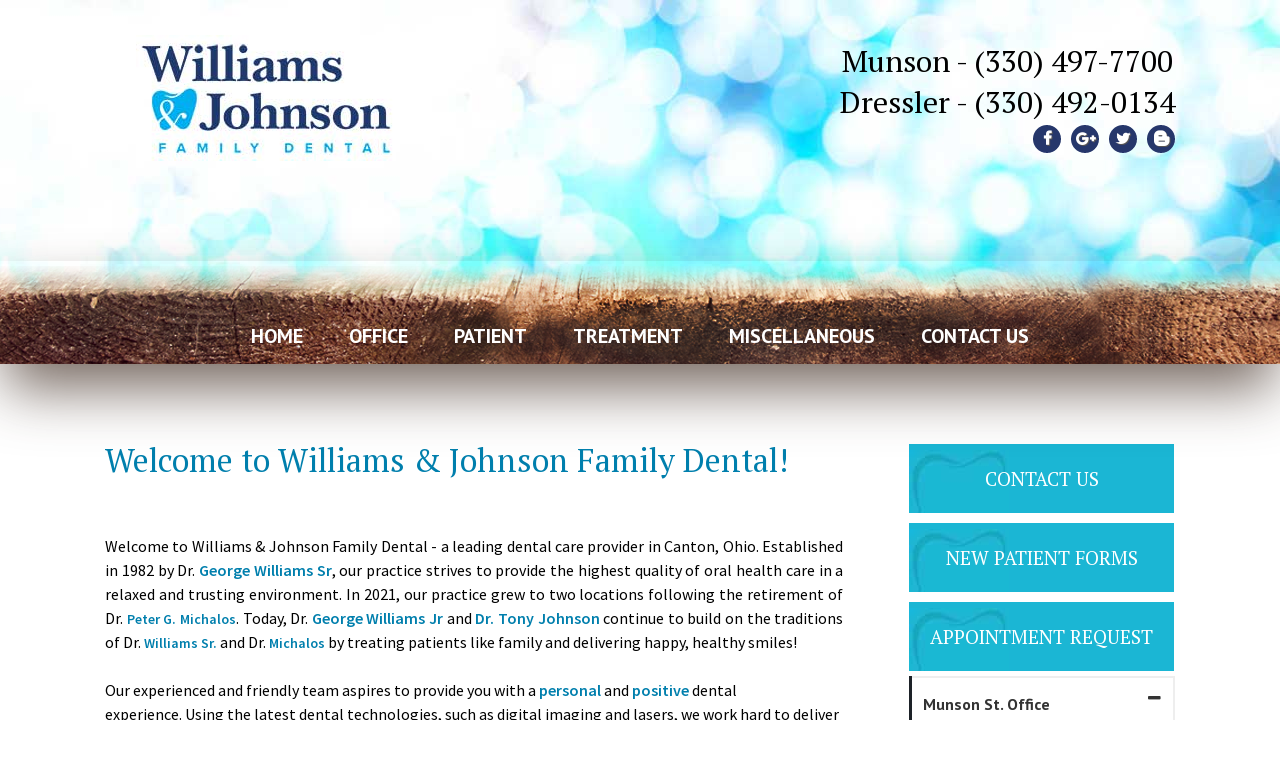

--- FILE ---
content_type: text/html; charset=utf-8
request_url: https://www.wjfamilydental.com/
body_size: 7598
content:
<!DOCTYPE HTML> <html id="ctl00_html" xmlns="http://www.w3.org/1999/xhtml" lang="en" xml:lang="en-US"> <head><meta name="twitter:card" content="summary"><meta name="twitter:description" content="General Dental Practice of Dr. George T. Williams and Dr. George R. Williams located in Canton, Ohio. Voted " best="" dentist"="" by="" the="" canton="" repository="" 2013-2016!"=""><meta name="twitter:image" content=""><meta name="twitter:site" content="@GWilliamsDental"><meta name="twitter:title" content="Williams Family Dental Group Inc. | Canton Ohio"><meta property="og:image" content=""><meta property="og:title" content="Williams Family Dental Group Inc. | Canton Ohio"><meta property="og:description" content="General Dental Practice of Dr. George T. Williams and Dr. George R. Williams located in Canton, Ohio. Voted " best="" dentist"="" by="" the="" canton="" repository="" 2013-2016!"=""><link rel="preload" as="image" href=""> <meta charset="utf-8"> <meta name="viewport" content="width=device-width, initial-scale=1"> <link rel="shortcut icon" href="https://www.wjfamilydental.com/favicon.ico"> <title>Williams Family Dental Group Inc. | Canton Ohio</title> <meta name="ROBOTS" content="NOARCHIVE"> <meta name="description" content="General Dental Practice of Dr. George T. Williams and Dr. George R. Williams located in Canton, Ohio. Voted &quot;Best Dentist&quot; by the Canton Repository 2013-2016!"> <link href="https://fonts.googleapis.com/css?family=PT+Serif:400,400i,700,700i" type="text/css" rel="stylesheet"> <link href="https://fonts.googleapis.com/css?family=PT+Sans:400,400i,700,700i" type="text/css" rel="stylesheet"> <link href="https://fonts.googleapis.com/css?family=Open+Sans:300,400,700,800,400italic,600,600italic,700italic" type="text/css" rel="stylesheet"> <link href="https://fonts.googleapis.com/css?family=Raleway:400,400i,600|Source+Sans+Pro:400,400i,600" type="text/css" rel="stylesheet"> <link href="https://www.wjfamilydental.com/dynamic/css/home.aspx?version=8252025124400" type="text/css" rel="stylesheet"> <link rel='canonical' href='https://www.wjfamilydental.com'><meta name="generator" content="Milestone CMS 6.0"><script>if (top.location.host != self.location.host) {
  top.location = self.location;
}
</script>
<script>(window.BOOMR_mq=window.BOOMR_mq||[]).push(["addVar",{"rua.upush":"false","rua.cpush":"false","rua.upre":"false","rua.cpre":"false","rua.uprl":"false","rua.cprl":"false","rua.cprf":"false","rua.trans":"","rua.cook":"false","rua.ims":"false","rua.ufprl":"false","rua.cfprl":"false","rua.isuxp":"false","rua.texp":"norulematch","rua.ceh":"false","rua.ueh":"false","rua.ieh.st":"0"}]);</script>
                              <script>!function(e){var n="https://s.go-mpulse.net/boomerang/";if("False"=="True")e.BOOMR_config=e.BOOMR_config||{},e.BOOMR_config.PageParams=e.BOOMR_config.PageParams||{},e.BOOMR_config.PageParams.pci=!0,n="https://s2.go-mpulse.net/boomerang/";if(window.BOOMR_API_key="NLPUE-H3W2U-282NW-ECBFK-TARB8",function(){function e(){if(!o){var e=document.createElement("script");e.id="boomr-scr-as",e.src=window.BOOMR.url,e.async=!0,i.parentNode.appendChild(e),o=!0}}function t(e){o=!0;var n,t,a,r,d=document,O=window;if(window.BOOMR.snippetMethod=e?"if":"i",t=function(e,n){var t=d.createElement("script");t.id=n||"boomr-if-as",t.src=window.BOOMR.url,BOOMR_lstart=(new Date).getTime(),e=e||d.body,e.appendChild(t)},!window.addEventListener&&window.attachEvent&&navigator.userAgent.match(/MSIE [67]\./))return window.BOOMR.snippetMethod="s",void t(i.parentNode,"boomr-async");a=document.createElement("IFRAME"),a.src="about:blank",a.title="",a.role="presentation",a.loading="eager",r=(a.frameElement||a).style,r.width=0,r.height=0,r.border=0,r.display="none",i.parentNode.appendChild(a);try{O=a.contentWindow,d=O.document.open()}catch(_){n=document.domain,a.src="javascript:var d=document.open();d.domain='"+n+"';void(0);",O=a.contentWindow,d=O.document.open()}if(n)d._boomrl=function(){this.domain=n,t()},d.write("<bo"+"dy onload='document._boomrl();'>");else if(O._boomrl=function(){t()},O.addEventListener)O.addEventListener("load",O._boomrl,!1);else if(O.attachEvent)O.attachEvent("onload",O._boomrl);d.close()}function a(e){window.BOOMR_onload=e&&e.timeStamp||(new Date).getTime()}if(!window.BOOMR||!window.BOOMR.version&&!window.BOOMR.snippetExecuted){window.BOOMR=window.BOOMR||{},window.BOOMR.snippetStart=(new Date).getTime(),window.BOOMR.snippetExecuted=!0,window.BOOMR.snippetVersion=12,window.BOOMR.url=n+"NLPUE-H3W2U-282NW-ECBFK-TARB8";var i=document.currentScript||document.getElementsByTagName("script")[0],o=!1,r=document.createElement("link");if(r.relList&&"function"==typeof r.relList.supports&&r.relList.supports("preload")&&"as"in r)window.BOOMR.snippetMethod="p",r.href=window.BOOMR.url,r.rel="preload",r.as="script",r.addEventListener("load",e),r.addEventListener("error",function(){t(!0)}),setTimeout(function(){if(!o)t(!0)},3e3),BOOMR_lstart=(new Date).getTime(),i.parentNode.appendChild(r);else t(!1);if(window.addEventListener)window.addEventListener("load",a,!1);else if(window.attachEvent)window.attachEvent("onload",a)}}(),"".length>0)if(e&&"performance"in e&&e.performance&&"function"==typeof e.performance.setResourceTimingBufferSize)e.performance.setResourceTimingBufferSize();!function(){if(BOOMR=e.BOOMR||{},BOOMR.plugins=BOOMR.plugins||{},!BOOMR.plugins.AK){var n=""=="true"?1:0,t="",a="aoi3cwaxibzbk2lheguq-f-fc371b73f-clientnsv4-s.akamaihd.net",i="false"=="true"?2:1,o={"ak.v":"39","ak.cp":"1707197","ak.ai":parseInt("1104417",10),"ak.ol":"0","ak.cr":9,"ak.ipv":4,"ak.proto":"h2","ak.rid":"bde646f","ak.r":42221,"ak.a2":n,"ak.m":"","ak.n":"essl","ak.bpcip":"3.145.177.0","ak.cport":38838,"ak.gh":"23.64.113.21","ak.quicv":"","ak.tlsv":"tls1.3","ak.0rtt":"","ak.0rtt.ed":"","ak.csrc":"-","ak.acc":"","ak.t":"1768366505","ak.ak":"hOBiQwZUYzCg5VSAfCLimQ==AlH3k08bq8MqYlcQHS3R3DMk6piU9ysMaSBdaT3pnJljOeuXlBe2ryqgsNU8kT8kBc9Ep2KZM+hilao3HSiZYuyb+3nTw0oXI9FJQBG2cczL3mbTB4OoIoaqDrmIbn65Y2JTIuG/Deej5/dieKE8jWgMz3x8LAEnBZxgwzn3B+X1Ignf+lDf8DICN/aO5xnVqFOyusVjoBRhL1GvMPZhNcwc5RZ2HNWC//VT5kXsWWiVTAhO3lSSqLw/04Ft3GzlNfSx7Em6PV97WN1duKopLiuV/iP1eCDw8/g9B3RdfuA4WKWxQh2aMql/FF6fm6nQhgfQMJlX4MmiKKPshaIOtjrwcfCfvODd4UoQK0b+u8gFP58UgeSlW91HT+J2XFsFVrw31HRjJOV/go8QcK2Qr0y0ft9t2ysl12j3ORVi8rc=","ak.pv":"27","ak.dpoabenc":"","ak.tf":i};if(""!==t)o["ak.ruds"]=t;var r={i:!1,av:function(n){var t="http.initiator";if(n&&(!n[t]||"spa_hard"===n[t]))o["ak.feo"]=void 0!==e.aFeoApplied?1:0,BOOMR.addVar(o)},rv:function(){var e=["ak.bpcip","ak.cport","ak.cr","ak.csrc","ak.gh","ak.ipv","ak.m","ak.n","ak.ol","ak.proto","ak.quicv","ak.tlsv","ak.0rtt","ak.0rtt.ed","ak.r","ak.acc","ak.t","ak.tf"];BOOMR.removeVar(e)}};BOOMR.plugins.AK={akVars:o,akDNSPreFetchDomain:a,init:function(){if(!r.i){var e=BOOMR.subscribe;e("before_beacon",r.av,null,null),e("onbeacon",r.rv,null,null),r.i=!0}return this},is_complete:function(){return!0}}}}()}(window);</script></head> <body id="ctl00_PageBody" style="margin:0px;"> <input value="#box" id="noeditor" name="noeditor" type="hidden"> <div id="template" class="t01 h_center go"> <header id="header"> <div class="container clearfix"> <div id="logo" class="dynamiccomponenteditenable" data-id='693819' data-editbuttontext='' data-editable='True'> <a href="https://www.wjfamilydental.com/"> <img src="https://www.wjfamilydental.com/resourcefiles/other/w-j-letterhead-stacked-cmyk.jpg" alt="Williams &amp; Johnson Family Dental, Inc" title="Williams &amp; Johnson Family Dental, Inc"> <span class="sr-only">Williams &amp; Johnson Family Dental, Inc</span> </a> </div> <a href="#mMenuCMS" class="menu"><em class="fa fa-bars"></em><span>Menu</span></a> <nav id="utility-navigation" class="clearfix"> <ul class='PublishedLinkMenu'> <li class="dynamiccomponenteditenable" data-id='694120' data-editbuttontext='' data-editable='True' id='pl_367720'><a href='tel:3304977700' class='admin_menu' target="_blank" rel="nofollow">Munson - (330) 497-7700</a></li> <li class="dynamiccomponenteditenable" data-id='694121' data-editbuttontext='' data-editable='True' id='pl_367720'><a href='tel:3304920134' class='admin_menu' target="_blank" rel="nofollow">Dressler - (330) 492-0134</a></li> </ul> </nav> <nav class="social-navigation"> <ul class="clearfix"><li><a target='_blank' title='Facebook' href='https://www.facebook.com/williamsdentalgroup/?fref=ts' class='fa fa-facebook'><span class='offScreen'>Facebook</span></a></li> <li><a target='_blank' title='Google+' href='https://plus.google.com/+WilliamsFamilyDentalGroupIncCanton' class='fa fa-google-plus'><span class='offScreen'>Google+</span></a></li> <li><a target='_blank' title='Twitter' href='https://twitter.com/GWilliamsDental' class='fa fa-twitter'><span class='offScreen'>Twitter</span></a></li> <li><a target='_blank' title='Blog' href='http://drbluetooth.blogspot.com/' class='fontelloIcon bloggerIcon'><span class='offScreen'>Blog</span></a></li> </ul> </nav> </div> </header> <div id="theme" class="homepage"> <div class="ptl_page"> <div id="banner"> <div class="container clearfix"> <div class="banner clearfix"> <div class="left"><div class=""></div></div> <div class="right"><div class=""></div></div> </div> </div> </div> <nav id="primary-navigation"> <div class="container clearfix navInside"> <div class="centerMenu"> <div tabindex="0" id="ctl00_ContentPlaceHolder1_ctl01_radmenu" class="RadMenu RadMenu_ wrapword telerik_main_menu NoIcon"> <ul class="rmRootGroup rmHorizontal"> <li class="rmItem dynamiccomponenteditenable submenulist" data-id='710451' data-editbuttontext='' data-editable='True'><a class="nav rmLink rmRootLink" href="https://www.wjfamilydental.com/"><span class="rmText">Home</span></a></li><li class="rmItem dynamiccomponenteditenable submenulist" data-id='710452' data-editbuttontext='' data-editable='True'><a class="nav rmLink rmRootLink" href="https://www.wjfamilydental.com/office"><span class="rmText">Office</span></a><ul class="rmVertical rmGroup rmLevel1"> <li class="rmItem rmFirst dynamiccomponenteditenable " data-id='710457' data-editbuttontext='' data-editable='True'> <a class="rmLink nav" href="https://www.wjfamilydental.com/office/about-our-doctors"><span class="rmText">About Our Doctors</span></a> </li><li class="rmItem rmFirst dynamiccomponenteditenable " data-id='710458' data-editbuttontext='' data-editable='True'> <a class="rmLink nav" href="https://www.wjfamilydental.com/office/our-team"><span class="rmText">Our Team</span></a> </li><li class="rmItem rmFirst dynamiccomponenteditenable " data-id='710459' data-editbuttontext='' data-editable='True'> <a class="rmLink nav" href="https://www.wjfamilydental.com/office/office-policies"><span class="rmText">Office Policies</span></a> </li><li class="rmItem rmFirst dynamiccomponenteditenable " data-id='710460' data-editbuttontext='' data-editable='True'> <a class="rmLink nav" href="https://www.wjfamilydental.com/office/map-and-directions"><span class="rmText">Map and Directions</span></a> </li><li class="rmItem rmFirst dynamiccomponenteditenable " data-id='710461' data-editbuttontext='' data-editable='True'> <a class="rmLink nav" href="https://www.wjfamilydental.com/office/appointment-request"><span class="rmText">Appointment Request</span></a> </li><li class="rmItem rmFirst dynamiccomponenteditenable " data-id='710462' data-editbuttontext='' data-editable='True'> <a class="rmLink nav" href="https://www.wjfamilydental.com/office/office-tour"><span class="rmText">Office Tour</span></a> </li></ul></li><li class="rmItem dynamiccomponenteditenable submenulist" data-id='710453' data-editbuttontext='' data-editable='True'><a class="nav rmLink rmRootLink" href="https://www.wjfamilydental.com/patient"><span class="rmText">Patient</span></a><ul class="rmVertical rmGroup rmLevel1"> <li class="rmItem rmFirst dynamiccomponenteditenable " data-id='710463' data-editbuttontext='' data-editable='True'> <a class="rmLink nav" href="https://www.wjfamilydental.com/patient/first-visit"><span class="rmText">First Visit</span></a> </li><li class="rmItem rmFirst dynamiccomponenteditenable " data-id='710464' data-editbuttontext='' data-editable='True'> <a class="rmLink nav" href="https://www.wjfamilydental.com/patient/testimonials"><span class="rmText">Testimonials</span></a> </li><li class="rmItem rmFirst dynamiccomponenteditenable " data-id='710465' data-editbuttontext='' data-editable='True'> <a class="rmLink nav" href="https://www.wjfamilydental.com/patient/financial-options"><span class="rmText">Financial Options</span></a> </li><li class="rmItem rmFirst dynamiccomponenteditenable " data-id='710466' data-editbuttontext='' data-editable='True'> <a class="rmLink nav" href="https://www.wjfamilydental.com/patient/faq"><span class="rmText">FAQ</span></a> </li><li class="rmItem rmFirst dynamiccomponenteditenable " data-id='710467' data-editbuttontext='' data-editable='True'> <a class="rmLink nav" href="https://www.wjfamilydental.com/patient/about-teeth"><span class="rmText">About Teeth</span></a> </li><li class="rmItem rmFirst dynamiccomponenteditenable " data-id='710468' data-editbuttontext='' data-editable='True'> <a class="rmLink nav" href="https://www.wjfamilydental.com/patient/dental-health"><span class="rmText">Dental Health</span></a> </li><li class="rmItem rmFirst dynamiccomponenteditenable " data-id='710469' data-editbuttontext='' data-editable='True'> <a class="rmLink nav" href="https://www.wjfamilydental.com/patient/prevention"><span class="rmText">Prevention</span></a> </li><li class="rmItem rmFirst dynamiccomponenteditenable " data-id='710470' data-editbuttontext='' data-editable='True'> <a class="rmLink nav" href="https://www.wjfamilydental.com/patient/oral-hygiene-overview"><span class="rmText">Oral Hygiene Overview</span></a> </li><li class="rmItem rmFirst dynamiccomponenteditenable " data-id='710471' data-editbuttontext='' data-editable='True'> <a class="rmLink nav" href="https://www.wjfamilydental.com/patient/patient-forms"><span class="rmText">Patient Forms</span></a> </li><li class="rmItem rmFirst dynamiccomponenteditenable " data-id='710472' data-editbuttontext='' data-editable='True'> <a class="rmLink nav" href="https://www.wjfamilydental.com/patient/emergencies"><span class="rmText">Emergencies</span></a> </li></ul></li><li class="rmItem dynamiccomponenteditenable submenulist" data-id='710454' data-editbuttontext='' data-editable='True'><a class="nav rmLink rmRootLink" href="https://www.wjfamilydental.com/treatment"><span class="rmText">Treatment</span></a><ul class="rmVertical rmGroup rmLevel1"> <li class="rmItem rmFirst dynamiccomponenteditenable " data-id='710473' data-editbuttontext='' data-editable='True'> <a class="rmLink nav" href="https://www.wjfamilydental.com/treatment/common-problems"><span class="rmText">Common Problems</span></a> </li><li class="rmItem rmFirst dynamiccomponenteditenable " data-id='710474' data-editbuttontext='' data-editable='True'> <a class="rmLink nav" href="https://www.wjfamilydental.com/treatment/early-treatment"><span class="rmText">Early Treatment</span></a> </li><li class="rmItem rmFirst dynamiccomponenteditenable " data-id='710475' data-editbuttontext='' data-editable='True'> <a class="rmLink nav" href="https://www.wjfamilydental.com/treatment/general-dental-treatment"><span class="rmText">General Dental Treatment</span></a> </li><li class="rmItem rmFirst dynamiccomponenteditenable " data-id='710476' data-editbuttontext='' data-editable='True'> <a class="rmLink nav" href="https://www.wjfamilydental.com/treatment/laser-technology"><span class="rmText">Laser Technology</span></a> </li><li class="rmItem rmFirst dynamiccomponenteditenable " data-id='710477' data-editbuttontext='' data-editable='True'> <a class="rmLink nav" href="https://www.wjfamilydental.com/treatment/patient-gallery"><span class="rmText">Patient Gallery</span></a> </li><li class="rmItem rmFirst dynamiccomponenteditenable " data-id='710478' data-editbuttontext='' data-editable='True'> <a class="rmLink nav" href="https://www.wjfamilydental.com/treatment/xylimelts-for-dry-mouth"><span class="rmText">Xylimelts for Dry Mouth</span></a> </li></ul></li><li class="rmItem dynamiccomponenteditenable submenulist" data-id='710455' data-editbuttontext='' data-editable='True'><a class="nav rmLink rmRootLink" href="https://www.wjfamilydental.com/miscellaneous"><span class="rmText">Miscellaneous</span></a><ul class="rmVertical rmGroup rmLevel1"> <li class="rmItem rmFirst dynamiccomponenteditenable " data-id='710479' data-editbuttontext='' data-editable='True'> <a class="rmLink nav" href="https://www.wjfamilydental.com/miscellaneous/related-links"><span class="rmText">Related Links</span></a> </li><li class="rmItem rmFirst dynamiccomponenteditenable " data-id='710480' data-editbuttontext='' data-editable='True'> <a class="rmLink nav" href="https://www.wjfamilydental.com/miscellaneous/glossary"><span class="rmText">Glossary</span></a> </li></ul></li><li class="rmItem dynamiccomponenteditenable submenulist" data-id='710456' data-editbuttontext='' data-editable='True'><a class="nav rmLink rmRootLink" href="https://www.wjfamilydental.com/contact-us"><span class="rmText">Contact Us</span></a></li> </ul> </div> </div> </div> </nav> <nav id="mMenuCMS" class="mm-menu cms-responsive-menu"> <ul> <li class="dynamiccomponenteditenable submenulist" data-id='710451' data-editbuttontext='' data-editable='True'> <a class="nav" href="https://www.wjfamilydental.com/"><span class="rmText">Home</span></a> </li> <li class="dynamiccomponenteditenable submenulist" data-id='710452' data-editbuttontext='' data-editable='True'> <a class="nav" href="https://www.wjfamilydental.com/office"><span class="rmText">Office</span></a> <ul> <li class="dynamiccomponenteditenable" data-id='710457' data-editbuttontext='' data-editable='True'> <a class=" nav" href="https://www.wjfamilydental.com/office/about-our-doctors"><span class="rmText">About Our Doctors</span></a> </li> <li class="dynamiccomponenteditenable" data-id='710458' data-editbuttontext='' data-editable='True'> <a class=" nav" href="https://www.wjfamilydental.com/office/our-team"><span class="rmText">Our Team</span></a> </li> <li class="dynamiccomponenteditenable" data-id='710459' data-editbuttontext='' data-editable='True'> <a class=" nav" href="https://www.wjfamilydental.com/office/office-policies"><span class="rmText">Office Policies</span></a> </li> <li class="dynamiccomponenteditenable" data-id='710460' data-editbuttontext='' data-editable='True'> <a class=" nav" href="https://www.wjfamilydental.com/office/map-and-directions"><span class="rmText">Map and Directions</span></a> </li> <li class="dynamiccomponenteditenable" data-id='710461' data-editbuttontext='' data-editable='True'> <a class=" nav" href="https://www.wjfamilydental.com/office/appointment-request"><span class="rmText">Appointment Request</span></a> </li> <li class="dynamiccomponenteditenable" data-id='710462' data-editbuttontext='' data-editable='True'> <a class=" nav" href="https://www.wjfamilydental.com/office/office-tour"><span class="rmText">Office Tour</span></a> </li> </ul> </li> <li class="dynamiccomponenteditenable submenulist" data-id='710453' data-editbuttontext='' data-editable='True'> <a class="nav" href="https://www.wjfamilydental.com/patient"><span class="rmText">Patient</span></a> <ul> <li class="dynamiccomponenteditenable" data-id='710463' data-editbuttontext='' data-editable='True'> <a class=" nav" href="https://www.wjfamilydental.com/patient/first-visit"><span class="rmText">First Visit</span></a> </li> <li class="dynamiccomponenteditenable" data-id='710464' data-editbuttontext='' data-editable='True'> <a class=" nav" href="https://www.wjfamilydental.com/patient/testimonials"><span class="rmText">Testimonials</span></a> </li> <li class="dynamiccomponenteditenable" data-id='710465' data-editbuttontext='' data-editable='True'> <a class=" nav" href="https://www.wjfamilydental.com/patient/financial-options"><span class="rmText">Financial Options</span></a> </li> <li class="dynamiccomponenteditenable" data-id='710466' data-editbuttontext='' data-editable='True'> <a class=" nav" href="https://www.wjfamilydental.com/patient/faq"><span class="rmText">FAQ</span></a> </li> <li class="dynamiccomponenteditenable" data-id='710467' data-editbuttontext='' data-editable='True'> <a class=" nav" href="https://www.wjfamilydental.com/patient/about-teeth"><span class="rmText">About Teeth</span></a> </li> <li class="dynamiccomponenteditenable" data-id='710468' data-editbuttontext='' data-editable='True'> <a class=" nav" href="https://www.wjfamilydental.com/patient/dental-health"><span class="rmText">Dental Health</span></a> </li> <li class="dynamiccomponenteditenable" data-id='710469' data-editbuttontext='' data-editable='True'> <a class=" nav" href="https://www.wjfamilydental.com/patient/prevention"><span class="rmText">Prevention</span></a> </li> <li class="dynamiccomponenteditenable" data-id='710470' data-editbuttontext='' data-editable='True'> <a class=" nav" href="https://www.wjfamilydental.com/patient/oral-hygiene-overview"><span class="rmText">Oral Hygiene Overview</span></a> </li> <li class="dynamiccomponenteditenable" data-id='710471' data-editbuttontext='' data-editable='True'> <a class=" nav" href="https://www.wjfamilydental.com/patient/patient-forms"><span class="rmText">Patient Forms</span></a> </li> <li class="dynamiccomponenteditenable" data-id='710472' data-editbuttontext='' data-editable='True'> <a class=" nav" href="https://www.wjfamilydental.com/patient/emergencies"><span class="rmText">Emergencies</span></a> </li> </ul> </li> <li class="dynamiccomponenteditenable submenulist" data-id='710454' data-editbuttontext='' data-editable='True'> <a class="nav" href="https://www.wjfamilydental.com/treatment"><span class="rmText">Treatment</span></a> <ul> <li class="dynamiccomponenteditenable" data-id='710473' data-editbuttontext='' data-editable='True'> <a class=" nav" href="https://www.wjfamilydental.com/treatment/common-problems"><span class="rmText">Common Problems</span></a> </li> <li class="dynamiccomponenteditenable" data-id='710474' data-editbuttontext='' data-editable='True'> <a class=" nav" href="https://www.wjfamilydental.com/treatment/early-treatment"><span class="rmText">Early Treatment</span></a> </li> <li class="dynamiccomponenteditenable" data-id='710475' data-editbuttontext='' data-editable='True'> <a class=" nav" href="https://www.wjfamilydental.com/treatment/general-dental-treatment"><span class="rmText">General Dental Treatment</span></a> </li> <li class="dynamiccomponenteditenable" data-id='710476' data-editbuttontext='' data-editable='True'> <a class=" nav" href="https://www.wjfamilydental.com/treatment/laser-technology"><span class="rmText">Laser Technology</span></a> </li> <li class="dynamiccomponenteditenable" data-id='710477' data-editbuttontext='' data-editable='True'> <a class=" nav" href="https://www.wjfamilydental.com/treatment/patient-gallery"><span class="rmText">Patient Gallery</span></a> </li> <li class="dynamiccomponenteditenable" data-id='710478' data-editbuttontext='' data-editable='True'> <a class=" nav" href="https://www.wjfamilydental.com/treatment/xylimelts-for-dry-mouth"><span class="rmText">Xylimelts for Dry Mouth</span></a> </li> </ul> </li> <li class="dynamiccomponenteditenable submenulist" data-id='710455' data-editbuttontext='' data-editable='True'> <a class="nav" href="https://www.wjfamilydental.com/miscellaneous"><span class="rmText">Miscellaneous</span></a> <ul> <li class="dynamiccomponenteditenable" data-id='710479' data-editbuttontext='' data-editable='True'> <a class=" nav" href="https://www.wjfamilydental.com/miscellaneous/related-links"><span class="rmText">Related Links</span></a> </li> <li class="dynamiccomponenteditenable" data-id='710480' data-editbuttontext='' data-editable='True'> <a class=" nav" href="https://www.wjfamilydental.com/miscellaneous/glossary"><span class="rmText">Glossary</span></a> </li> </ul> </li> <li class="dynamiccomponenteditenable submenulist" data-id='710456' data-editbuttontext='' data-editable='True'> <a class="nav" href="https://www.wjfamilydental.com/contact-us"><span class="rmText">Contact Us</span></a> </li> </ul> </nav> <div id="content"> <div class="container clearfix"> <div class="right-column-container clearfix"> <div class="left"> <div class=""> <div class="ptl_portlet_vertical"> <div id="ctl00_ContentPlaceHolder1_ctl16_divContent"> <h1 class="dynamiccomponenteditenable" data-id='693949' data-editbuttontext='' data-editable='True'><span style="color: rgb(0, 127, 173);">Welcome to Williams & Johnson Family Dental! </span></h1> <p>&nbsp;</p> <menu style="text-align: justify;"><span style="color: rgb(0, 0, 0);">Welcome to Williams &amp; Johnson Family Dental - a leading dental care provider in Canton, Ohio. Established in 1982 by Dr. <span style="color: rgb(0, 127, 173);"><strong>George Williams Sr</strong></span>, our practice&nbsp;strives to provide the highest quality of oral health care in a relaxed and trusting environment. In 2021, our practice grew to two locations following the retirement of Dr. <span style="font-style: normal; font-variant-ligatures: normal; font-variant-caps: normal; font-size: 14px; font-family: &quot;Source Sans Pro&quot;; color: rgb(0, 127, 173); text-align: justify;"><strong>Peter G. Michalos</strong></span>. Today, Dr. <span style="color: rgb(0, 127, 173);"><strong>George Williams Jr</strong></span>&nbsp;and <strong><span style="color: rgb(0, 127, 173);">Dr. Tony Johnson</span></strong> continue to build on the traditions of Dr. <strong style="font-style: normal; font-variant-ligatures: normal; font-variant-caps: normal; font-size: 14px; font-family: &quot;Source Sans Pro&quot;; color: rgb(0, 127, 173); text-align: justify;">Williams Sr.</strong>&nbsp;and Dr.&nbsp;<strong style="font-style: normal; font-variant-ligatures: normal; font-variant-caps: normal; font-size: 14px; font-family: &quot;Source Sans Pro&quot;; color: rgb(0, 127, 173); text-align: justify;">Michalos </strong>by treating patients like family and delivering happy, healthy smiles!</span><br> &nbsp;</menu> <menu><span style="color: rgb(0, 0, 0);">Our experienced and friendly team aspires to provide you with a <strong><span style="color: rgb(0, 127, 173);">personal</span></strong> and <strong><span style="color: rgb(0, 127, 173);">positive </span></strong>dental experience.&nbsp;Using the latest dental technologies, such as digital imaging and&nbsp;lasers, we work hard to deliver <strong><span style="color: rgb(0, 127, 173);">exceptional </span></strong>treatment.&nbsp;From teeth cleanings, implant restorations and professional whitening to&nbsp;root canals, TMJ therapy, <strong><span style="color: rgb(0, 127, 173);">Botox</span></strong> and <strong><span style="color: rgb(0, 127, 173);">dermal fillers</span></strong>, we provide an array of dental services to meet your needs all in one convenient location.&nbsp;<br> <br> While we understand you have many dental options in the<strong><span style="color: rgb(0, 127, 173);"> Hall of Fame City</span></strong>, we would like the opportunity to help you and your family with your dental needs. We thank you for your interest in our services and look forward to welcoming you to the family!&nbsp;<br> <br> <span style="font-size: 18px; color: rgb(0, 127, 173);"><strong><a href="https://www.wjfamilydental.com/office/appointment-request">CONTACT US today for an appointment!</a></strong></span></span></menu> <p>&nbsp;</p> <p style="text-align: center;"><br> <br> <strong><img alt="Best of the Best five times" src="https://www.wjfamilydental.com/resourcefiles/other/bestofthebest.jpg"></strong></p> <p style="text-align: center;"><strong><span style="color: rgb(0, 127, 173);">Williams &amp; Johnson Family Dental is a 5-time &quot;Best Dentist in Stark County&quot; winner!&nbsp;</span></strong></p> <div> <ul class="buttons" style="list-style:none;margin:0px;"> <li> <h3 style="text-align: center;"><a class="specialbutton" href=""><span>What Our Patients Are Saying About Us!</span></a></h3> </li> </ul> <div id="dr_reviews"><iframe id="myIframe" name="myIframe" runat="server" src="https://mydoctorsratings.televoxonline.com/WebsiteReviews.aspx/Williams-Johnson-Family-Dental-Inc-Canton-OH/161" style="height:600px;"></iframe></div> </div> </div> </div> </div> </div> <div class="right"> <div class=""> <div class="ptl_portlet_vertical"> <div id="ctl00_ContentPlaceHolder1_ctl14_contentDiv"> <ul class="buttons clearfix" xmlns:ms="urn:schemas-microsoft-com:xslt" xmlns:dt="urn:schemas-microsoft-com:datatypes"> <li class="dynamiccomponenteditenable" data-id='694271' data-editbuttontext='' data-editable='True'><a class="specialButton" runat="server" href="https://www.wjfamilydental.com/contact-us"><span>Contact Us</span></a></li> <li class="dynamiccomponenteditenable" data-id='694272' data-editbuttontext='' data-editable='True'><a class="specialButton" runat="server" href="https://www.wjfamilydental.com/patient/patient-forms"><span>New Patient Forms</span></a></li> <li class="dynamiccomponenteditenable" data-id='694273' data-editbuttontext='' data-editable='True'><a class="specialButton" runat="server" href="https://www.wjfamilydental.com/office/appointment-request"><span>Appointment Request</span></a></li> </ul> </div> </div> <div class="ptl_portlet_vertical"> <div class="PO-wrapper PO-tabAccordion" id="tabPortlet_230541"> <div aria-label="Tabbed Map Portlet" class="TA-tabMode" id="ctl00_ContentPlaceHolder1_ctl13_divTabs" portlet="tab" role="region" style="width:100%;"></div> <script type="text/javascript">
   var tabDatahome = [{"paneId": "ctl00_ContentPlaceHolder1_ctl13_divTabs_1", "title": "Munson St. Office", "content":`<div><a href='https://maps.app.goo.gl/i82Ay7q64nV1sbwB7' target='_blank'><span class="sr-only">Munson St. Office address</span><div class='mapboxes' style='height:230px;' data-latitude='40.848281' data-longitude='-81.43828' data-content='<h5>Munson St. Office</h5> <span>4774 Munson St. N.W., Suite 303</span> <span>Canton, OH 44718</span>'></div></a><div class='dynamiccomponenteditenable'data-Id='694132' data-editbuttontext='' data-Editable='True' >Munson St. Office</div><div>4774 Munson St. N.W., Suite 303</div><div>Canton, OH US 44718</div><div>Phone: 330-497-7700</div><div> Mon, Wed 8:00 a.m. - 5:00 p.m.<br>
Tue, Thu 7:00 a.m. - 4:00 p.m.<br>
Fri (select) 7:00 a.m. - 12:00 p.m.</div></div>`, "active": true, "disabled": false },{"paneId": "ctl00_ContentPlaceHolder1_ctl13_divTabs_2", "title": "Dressler Rd. Office", "content":`<div><a href='https://www.google.com/maps/place/4368+Dressler+Rd+NW+%23203,+Canton,+OH+44718/@40.84467,-81.433927,15z/data=!4m5!3m4!1s0x8836d6d67d431791:0x7a2c059fda678a69!8m2!3d40.8446702!4d-81.4339269?hl=en-US&amp;entry=ttu' target='_blank'><span class="sr-only">Dressler Rd. Office address</span><div class='mapboxes' style='height:230px;' data-latitude='40.8446702' data-longitude='-81.4339269' data-content='<h5>Dressler Rd. Office</h5> <span>4368 Dressler Rd. N.W., Suite 203</span> <span>Canton, OH 44718</span>'></div></a><div class='dynamiccomponenteditenable'data-Id='694133' data-editbuttontext='' data-Editable='True' >Dressler Rd. Office</div><div>4368 Dressler Rd. N.W., Suite 203</div><div>Canton, OH US 44718</div><div>Phone: 330-492-0134</div><div> Tue, Thu 7:00 a.m. - 4:00 p.m.<br>
Wed 8:00 a.m. - 5:00 p.m.</div></div>`, "active": false, "disabled": false }]; 
  </script> </div> </div> <div class="ptl_portlet_vertical"> <div class="ptl_top_portlet" style="display:none;"></div> <div id="ctl00_ContentPlaceHolder1_ctl20_divContent"> <div class="locations dynamiccomponenteditenable" data-id='710335' data-editbuttontext='' data-editable='True'> <h2 style="text-align: center;"> Williams &amp; Johnson Family Dental, Inc.</h2> <h3 style="text-align: center;">Munson St. Office</h3> <p style="text-align: center;">4774 Munson St. N.W.<br> Suite 303<br> Canton, OH 44718</p> <h3 style="text-align: center;">Dressler Rd. Office</h3> <p style="text-align: center;">4368 Dressler Rd. N.W.<br> Suite 203<br> Canton, OH 44718</p> </div> </div> </div> <div class="ptl_portlet_vertical"> <div class="ptl_top_portlet" style="display:none;"></div> <div id="ctl00_ContentPlaceHolder1_ctl23_divContent"> <aside class="callout clearfix dynamiccomponenteditenable" data-id='710336' data-editbuttontext='' data-editable='True'> <p style="text-align: center;"><a href="https://mydoctorsratings.televoxonline.com/WriteReview.aspx/Williams-Family-Dental-Group-Inc-Canton-ID/161" target="_blank" class="external" rel="nofollow"> <img alt="review" src="https://www.wjfamilydental.com/resourcefiles/other/reviewus.png" style="text-align: center;"></a></p> </aside> </div> </div> </div> </div> </div> </div> </div> <div id="features"> <div class="container clearfix"> <div class="two-columns clearfix"> <div class=""> <div class="ptl_portlet_vertical"> <div id="ctl00_ContentPlaceHolder1_ctl27_contentDiv"> <div class="features clearfix" xmlns:ms="urn:schemas-microsoft-com:xslt" xmlns:dt="urn:schemas-microsoft-com:datatypes"> <div class="iapps-container"> <div class="feature clearfix"> <h3 class="dynamiccomponenteditenable" data-id='694134' data-editbuttontext='' data-editable='True'>Our Doctors</h3> <a href="https://www.wjfamilydental.com/office/about-our-doctors"><img class="border left" src="https://www.wjfamilydental.com/resourcefiles/other/docs-callout.jpg" alt="Drs. George Jr., Dr. Tony, and Dr. George Sr."></a> <p>It is the mission of Drs. George Jr., Dr. Tony, and Dr. George Sr. to provide a relaxed, professional, and safe environment while helping their patients achieve optimal oral care.<a class="more" href="https://www.wjfamilydental.com/office/about-our-doctors"> Read More</a> </p> </div> </div> <div class="iapps-container"> <div class="feature clearfix"> <h3 class="dynamiccomponenteditenable" data-id='694346' data-editbuttontext='' data-editable='True'>Meet Our Team</h3> <a href="https://www.wjfamilydental.com/office/our-team"><img class="border left" src="https://www.wjfamilydental.com/resourcefiles/other/feature2-9.jpg" alt="Our Team"></a> <p>Our staff understands that visiting the dentist can be a stressful endeavor: their calm and reassuring demeanor helps our patients to have a positive office experience.<a class="more" href="https://www.wjfamilydental.com/office/our-team"> Read More</a> </p> </div> </div> <div class="iapps-container"> <div class="feature clearfix"> <h3 class="dynamiccomponenteditenable" data-id='710338' data-editbuttontext='' data-editable='True'>Office Tour</h3> <a href="https://www.wjfamilydental.com/office/office-tour"><img class="border left" src="https://www.wjfamilydental.com/resourcefiles/other/feature3-3.jpg" alt="Office Tour"></a> <p>Three stories above Munson Avenue, our office looks over the Belden Village community. The view is spectacular and relaxing, granting an escape from the daily hustle and bustle.<a class="more" href="https://www.wjfamilydental.com/office/office-tour"> Read More</a> </p> </div> </div> </div> </div> </div> </div> </div> </div> </div> </div> </div> <footer id="footer"> <div id="footer-top"> <div class="container clearfix"> <nav id="footer-navigation"> <h6>Sections</h6> <ul class="footer-navigation clearfix"> <li class="dynamiccomponenteditenable" data-id='710451' data-editbuttontext='' data-editable='True'><a class="nav" href="https://www.wjfamilydental.com/">Home</a></li><li class="dynamiccomponenteditenable" data-id='710452' data-editbuttontext='' data-editable='True'><a class="nav" href="https://www.wjfamilydental.com/office">Office</a></li><li class="dynamiccomponenteditenable" data-id='710453' data-editbuttontext='' data-editable='True'><a class="nav" href="https://www.wjfamilydental.com/patient">Patient</a></li><li class="dynamiccomponenteditenable" data-id='710454' data-editbuttontext='' data-editable='True'><a class="nav" href="https://www.wjfamilydental.com/treatment">Treatment</a></li><li class="dynamiccomponenteditenable" data-id='710455' data-editbuttontext='' data-editable='True'><a class="nav" href="https://www.wjfamilydental.com/miscellaneous">Miscellaneous</a></li><li class="dynamiccomponenteditenable" data-id='710456' data-editbuttontext='' data-editable='True'><a class="nav" href="https://www.wjfamilydental.com/contact-us">Contact Us</a></li></ul> </nav> <nav class="social-navigation"> <h6> Connect With Us </h6> <ul class="clearfix"><li><a target='_blank' title='Facebook' href='https://www.facebook.com/williamsdentalgroup/?fref=ts' class='fa fa-facebook'><span class='offScreen'>Facebook</span></a></li> <li><a target='_blank' title='Google+' href='https://plus.google.com/+WilliamsFamilyDentalGroupIncCanton' class='fa fa-google-plus'><span class='offScreen'>Google+</span></a></li> <li><a target='_blank' title='Twitter' href='https://twitter.com/GWilliamsDental' class='fa fa-twitter'><span class='offScreen'>Twitter</span></a></li> <li><a target='_blank' title='Blog' href='http://drbluetooth.blogspot.com/' class='fontelloIcon bloggerIcon'><span class='offScreen'>Blog</span></a></li> </ul> </nav> </div> </div> <div id="footer-bottom"> <div class="container clearfix"> <p class="companyname"><strong>Williams & Johnson Family Dental, Inc.</strong></p> <div> <ul> <li class="dynamiccomponenteditenable" data-id='694123' data-editbuttontext='' data-editable='True'><span class="locationName">Munson St. Office - </span><span class="streetAddress">4774 Munson St. N.W., Suite 303, Canton, OH 44718 </span><span class="contactNumbers">Phone: 330-497-7700 </span></li> <li class="dynamiccomponenteditenable" data-id='694124' data-editbuttontext='' data-editable='True'><span class="locationName">Dressler Rd. Office - </span><span class="streetAddress">4368 Dressler Rd. N.W., Suite 203, Canton, OH 44718 </span><span class="contactNumbers">Phone: 330-492-0134 </span></li> </ul> </div> <p class="policy floatRight"><span id="ctl00_lblCompany" class="label_skin_corporation">2025 &copy; All Rights Reserved | <a href="https://www.wjfamilydental.com/privacy-policy">Privacy Policy</a> | Website Design By: <a href="https://www.televox.com/" target="_blank" rel="nofollow">Televox®</a> | </span><a id="ctl00_lnkGateway" class="admin_menu" href="https://televox.milestoneinternet.com" target="_blank" rel="nofollow">Login</a></p> </div> </div>     </footer> </div> <script>
document.write(unescape("%3Cscript src='https://www.wjfamilydental.com/dynamic/js/home.aspx?version=8252025124400' type='text/javascript'%3E%3C/script%3E"));</script> <input type='hidden' id='hdnparentpageid' value='0'><input type='hidden' id='hdnpageid' value='326252'><input type='hidden' id='hdntemplatename' value='Home.aspx'><input type='hidden' id='hdnpagealias' value='milestone'><input type='hidden' id='hdnclientaccess' value='0'><input type='hidden' id='hdndevicetype' value='desktop'><input type='hidden' id='hdntabletdetection' value='2'><input type='hidden' id='hdnmobiledetection' value='2'><input type='hidden' id='hdnismobile' value='0'><input type='hidden' id='hdnclientmoderation' value=''><input type='hidden' id='hdnVersionControlPlugin' value='0'><input type='hidden' id='hdndifferenttabletcontent' value='0'><input type='hidden' id='hdndifferentmobilecontent' value='0'><input type='hidden' id='hdnusertypeid' value=''><input type='hidden' id='hdnmilestoneSiteID' value='15213'><input type='hidden' id='Pod-ID' value='17'><input type='hidden' id='hdnlanguagepages' value='{"languagepages":[{"en": "https://www.wjfamilydental.com/milestone"}]}'><input type='hidden' id='hdnCFDeviceType' value='desktop'><input type='hidden' id='hdnIsClientAdmin' value='false'><input type='hidden' id='hdnIsEnableWorkFlowModeration' value='False'><input type='hidden' id='hdnMainRequestURL' value='https://www.wjfamilydental.com/'><input type='hidden' id='hdnIsDamEnabled' value='False'><input type='hidden' id='hdnIsCopyPageEnabled' value='False'><input type='hidden' id='hdncacheFileName' value='key6A212BA942DDA45AE0F99FD4100F113688523C00A5CFD9C0F1B2513E89E88D80#2025-09-02T06--26--21'><input type='hidden' id='hdnmemberemail' value=''><input type='hidden' id='hdnmembername' value=''><input type='hidden' id='hdnexternalpage' value='0'><input type='hidden' id='hdnpagestatus' value='1'><input type='hidden' id='hdnportalhotelid' value=''><input type='hidden' id='hdnportaldestinationid' value=''><input type='hidden' id='hdnmilestoneSiteURL' value='https://www.wjfamilydental.com/'><input id="hddevicetype" value="desktop" type="hidden"><input type="hidden" value="cache version"></body> </html>

--- FILE ---
content_type: text/css; charset=utf-8
request_url: https://www.wjfamilydental.com/dynamic/css/home.aspx?version=8252025124400
body_size: 85450
content:

 /* 
-------cacheFileName----------
 keyC415B33C2881559BCE2988C66C2609A61891D52BE1398739A5E9DBB3BCA8EDEB#2025-09-02T12--20--41 */ 

.modalBackground {
  background-color: #808080;
  filter: alpha(opacity=70);
  opacity: 0.7;
}
.modalPopup {
  background-color: #ffe;
  border-width: 3px;
  border-style: solid;
  border-color: #808080;
  padding: 3px;
  width: 900px;
  height: 450px;
  overflow: auto;
}
A.header_menu,
A.header_menu:link,
A.header_menu:visited {
  color: #fff;
  font-family: Tahoma, Verdana, Arial, Helvetica;
  text-decoration: none;
  font-size: 12px;
  font-weight: bold;
  line-height: 16px;
  padding-left: 3px;
}
A.header_menu:hover {
  color: #e7d825;
  font-family: Tahoma, Verdana, Arial, Helvetica;
  text-decoration: none;
  padding-left: 3px;
}
.main_menu_bar {
  position: absolute;
  left: 0;
  top: 73px;
  width: 100%;
 /* background-image: url("https://cdnsm3-tv1.civiclive.com/common/resources/en_us/default/images/templates/default/footer_background.gif");*/
  height: 24px;
}
.main_menu_bar_shadow {
  position: absolute;
  left: 0;
  top: 97px;
  width: 100%;
 /* background-image: url("https://cdnsm3-tv1.civiclive.com/common/resources/en_us/default/images/templates/default/header_search_bar_shadow.gif");*/
  height: 5px;
  background-repeat: repeat-x;
}
.admin_menu_bar_ie {
  position: relative;
  top: -21px;
  left: 0;
  width: 100%;
  /*background-image: url("https://cdnsm3-tv1.civiclive.com/common/resources/en_us/default/images/templates/default/footer_background.gif");*/
  height: 24px;
  z-index: 0;
}
.admin_menu_bar_shadow_ie {
  position: relative;
  top: -21px;
  left: 0;
  width: 100%;
 /* background-image: url("https://cdnsm3-tv1.civiclive.com/common/resources/en_us/default/images/templates/default/header_search_bar_shadow.gif");*/
  height: 5px;
  background-repeat: repeat-x;
  z-index: 0;
  margin-bottom: -28px;
}
.admin_menu_bar_o {
  position: relative;
  top: -16px;
  left: 0;
  width: 100%;
 /* background-image: url("https://cdnsm3-tv1.civiclive.com/common/resources/en_us/default/images/templates/default/footer_background.gif");*/
  height: 24px;
  z-index: 0;
}
.admin_menu_bar_shadow_o {
  position: relative;
  top: -16px;
  left: 0;
  width: 100%;
  /*background-image: url("https://cdnsm3-tv1.civiclive.com/common/resources/en_us/default/images/templates/default/header_search_bar_shadow.gif");*/
  height: 5px;
  background-repeat: repeat-x;
  z-index: 0;
  margin-bottom: -16px;
}
.admin_menu,
a.admin_menu,
a.admin_menu:link,
a.admin_menu:visited,
a.admin_menu:active {
  color: #fff;
  /*font-family: Arial;*/
  font-size: 10pt;
  /*text-decoration: underline;*/
}
a.admin_menu:hover {
  color: #f00;
  font-family: Arial;
  font-size: 10pt;
  text-decoration: none;
}
A.sidemenu_nav:link {
  color: #333;
  font-family: Arial;
  font-size: 9pt;
  text-decoration: none;
}
A.sidemenu_nav:visited {
  color: #333;
  font-family: Arial;
  font-size: 9pt;
  text-decoration: none;
}
A.sidemenu_nav:active {
  color: #333;
  font-family: Arial;
  font-size: 9pt;
  text-decoration: none;
}
A.sidemenu_nav:hover {
  color: #f90;
  font-family: Arial;
  font-size: 9pt;
  text-decoration: underline;
}
A.sidemenu_nav_sel:link,
A.sidemenu_nav_sel:visited,
A.sidemenu_nav_sel:active {
  color: #333;
  font-family: Arial;
  font-size: 9pt;
  font-weight: bold;
  text-decoration: none;
}
A.sidemenu_nav_sel:hover {
  color: #860000;
  font-family: Arial;
  font-size: 9pt;
  font-weight: bold;
  text-decoration: underline;
}
.sidemenu_nav_header {
  color: #333;
  font-family: Arial, Verdana;
  font-size: 10pt;
  font-weight: bold;
  text-decoration: none;
}
A.sidemenu_nav_header:link {
  color: #333;
  font-family: Arial, Verdana;
  font-size: 10pt;
  font-weight: bold;
  text-decoration: none;
}
A.sidemenu_nav_header:visited {
  color: #333;
  font-family: Arial, Verdana;
  font-size: 10pt;
  font-weight: bold;
  text-decoration: none;
}
A.sidemenu_nav_header:active {
  color: #333;
  font-family: Arial, Verdana;
  font-size: 10pt;
  font-weight: bold;
  text-decoration: none;
}
A.sidemenu_nav_header:hover {
  color: #860000;
  font-family: Arial, Verdana;
  font-size: 10pt;
  font-weight: bold;
  text-decoration: underline;
}
A.sidemenu_nav_header_sel:link {
  color: #860000;
  font-family: Arial, Verdana;
  font-size: 10pt;
  font-weight: bold;
  text-decoration: none;
}
A.sidemenu_nav_header_sel:visited {
  color: #860000;
  font-family: Arial, Verdana;
  font-size: 10pt;
  font-weight: bold;
  text-decoration: none;
}
A.sidemenu_nav_header_sel:active {
  color: #860000;
  font-family: Arial, Verdana;
  font-size: 10pt;
  font-weight: bold;
  text-decoration: none;
}
A.sidemenu_nav_header_sel:hover {
  color: #860000;
  font-family: Arial, Verdana;
  font-size: 10pt;
  font-weight: bold;
  text-decoration: none;
}
.sidemenu_nav_header_sel {
  color: #860000;
  font-family: Arial, Verdana;
  font-size: 10pt;
  font-weight: bold;
  text-decoration: none;
}
.ui-autocomplete {
  position: absolute;
  cursor: default;
}
* html .ui-autocomplete {
  width: 1px;
}
.ui-menu {
  list-style: none;
  padding: 2px;
  margin: 0;
  display: block;
  float: left;
}
.ui-menu .ui-menu-item {
  margin: 0;
  padding: 0;
  zoom: 1;
  float: left;
  clear: left;
  width: 100%;
}
.ui-menu .ui-menu-item a {
  text-decoration: none;
  display: block;
  padding: 0.2em 0.4em;
  line-height: 1.5;
  zoom: 1;
}
.ui-widget {
  font-family: Verdana, Arial, sans-serif;
}
.ui-widget-content {
  border: 1px solid #aaa;
  background: #fff 50% 50% repeat-x;
  color: #222;
}
.ui-widget-content a {
  color: #222;
}
.ui-state-default,
.ui-widget-content .ui-state-default,
.ui-widget-header .ui-state-default {
  border: 1px solid #d3d3d3;
  background: #e6e6e6 50% 50% repeat-x;
  font-weight: normal;
  color: #555;
}
.ui-state-hover,
.ui-widget-content .ui-state-hover,
.ui-widget-header .ui-state-hover,
.ui-state-focus,
.ui-widget-content .ui-state-focus,
.ui-widget-header .ui-state-focus {
  border: 1px solid #999;
  background: #dadada 50% 50% repeat-x;
  font-weight: normal;
  color: #212121;
}
.ui-state-active,
.ui-widget-content .ui-state-active,
.ui-widget-header .ui-state-active {
  border: 1px solid #aaa;
  background: #fff 50% 50% repeat-x;
  font-weight: normal;
  color: #212121;
}
.page_header {
  color: #fff;
  font-family: Tahoma, Verdana, Arial, Helvetica;
  font-size: 20px;
  font-weight: bold;
  background-repeat: repeat-x;
}
.page_header_logo_bottom {
  background-repeat: no-repeat;
  z-index: -5;
  position: relative;
  left: 0;
  top: -3px;
}
.page_header_search {
  z-index: 5;
  position: relative;
  left: 0;
  top: 0;
}
.page_header_message_count {
  z-index: 5;
  position: relative;
  left: 0;
  top: -15px;
}
A.new_message_count:link,
A.new_message_count:visited {
  color: #f00;
  font-size: 11px;
  text-decoration: none;
}
A.new_message_count:hover {
  color: #f00;
  font-size: 11px;
  text-decoration: underline;
}
.page_review_notice_bar {
  float: left;
  border-style: solid;
  border-bottom-left-radius: 15px;
  border-bottom-right-radius: 15px;
  background: #99f;
  border-right-color: #cc0;
  border-left-color: #cc0;
  border-bottom-color: #cc0;
  border-top-width: 0;
  border-right-width: 1px;
  border-left-width: 1px;
  border-bottom-width: 1px;
  margin-left: 5px;
  margin-right: 20px;
  margin-top: 0;
  margin-bottom: 0;
  padding-top: 0;
  padding-right: 20px;
  padding-left: 20px;
  padding-bottom: 5px;
  z-index: 11000;
}
.search_bar,
table.search_bar td {
  border: 1px solid #ccc;
  border-collapse: collapse;
  /*background: #eaeaea
    url("https://cdnsm4-tv1.civiclive.com/common/resources/shared/images/themeElements/table_header.gif")
    repeat-x;*/
  padding: 5px;
  color: #333;
  font-weight: bold;
  text-align: center;
  text-transform: uppercase;
}
.command_bar {
  width: 100%;
  margin: 0;
  padding-left: 7px;
  padding-top: 6px;
  padding-bottom: 6px;
  background: #f3f3f3;
  border: #ccc 1px solid;
}
.command_bar_cell {
  font-size: 10pt;
  display: inline;
  width: auto;
  margin: 0;
  margin-right: 4px;
  padding: 0 2px;
  background: #6363de;
  border: #000 1px solid;
}
A.command_bar_link:hover,
A.command_bar_link:link,
A.command_bar_link:visited {
  color: #fff;
  font-size: 10pt;
  text-decoration: none;
}
.command_bar_text,
.command_bar_text:link,
.command_bar_text:visited {
  vertical-align: middle;
  font-size: 10pt;
  border-collapse: collapse;
  background: transparent;
  padding-right: 2px;
  text-align: left;
  text-decoration: none;
  line-height: 16px;
}
.command_bar_text:hover {
  color: #0000cd;
  text-decoration: none;
}
.command_bar_calendar {
  width: 100%;
  margin: 0;
  padding-left: 0;
  padding-top: 2px;
  padding-bottom: 2px;
  background: #f3f3f3;
  border: #ccc 1px solid;
}
.block_outer {
  display: inline;
}
.block {
  display: inline;
  empty-cells: show;
  padding: 0;
  border: 0;
  border-spacing: 0;
  margin: 0 5px 0 0;
}
.block_left {
  padding: 0;
  margin: 0;
  border: 0;
  width: 11px;
  background-repeat: no-repeat;

  height: 47px;
  vertical-align: top;
}
.block_right {
  padding: 0;
  margin: 0;
  border: 0;
  width: 11px;
  background-repeat: no-repeat;

  height: 47px;
  vertical-align: top;
}
.block_body {
  padding: 0;
  margin: 0;
  border: 1px;
  height: 47px;

  vertical-align: middle;
  text-align: center;
}
UL.BlogPostList {
  margin: 0;
  padding: 0;
  list-style-type: none;
}
.BlogPostArea {
  padding-bottom: 8px;
  margin-bottom: 8px;
  border-style: solid;
  border-width: 0;
  border-bottom-width: 1px;
  border-color: #eee;
}
.BlogPostHeader {
  color: #666;
  font-size: 150%;
  font-weight: normal;
  font-family: Tahoma, Arial, Helvetica;
  padding: 4px;
  padding-top: 0;
  padding-left: 0;
  margin: 0;
}
A.BlogPostHeader:link,
A.BlogPostHeader:visited,
A.BlogPostHeader:active {
  color: #666;
  font-size: 150%;
  font-weight: normal;
  font-family: Tahoma, Arial, Helvetica;
  padding: 4px;
  padding-top: 0;
  padding-left: 0;
  margin: 0;
}
A.BlogPostHeader:hover {
  color: #666;
  font-size: 150%;
  font-weight: normal;
  font-family: Tahoma, Arial, Helvetica;
  padding: 4px;
  padding-top: 0;
  padding-left: 0;
  margin: 0;
  text-decoration: none;
}
.BlogRating {
  width: 80px;
  height: 80px;
  margin: 5px 10px 0 0;
  background-color: #ccc;
  vertical-align: top;
  text-align: center;
  padding: 8px 2px 2px 2px;
  font-family: Tahoma, Arial, Helvetica;
 
  line-height: 20px;
  color: #666;
  text-decoration: underline;
}
.BlogRating a:link,
.BlogRating a:visited,
.BlogRating a:active,
.BlogRating a:hover {
  color: #666;
  text-decoration: none;
}
.BlogCommentCount {
  font-size: 22px;
  font-weight: bold;
  font-family: Tahoma, Arial, Helvetica;
}
.BlogPostContent {
  color: #000;
  font-family: Tahoma, Arial, Helvetica;
  margin-left: 1px;
  font-size: 100%;
  line-height: 20px;
  text-align: justify;
}
.BlogPostFooter {
  margin: 10px 0 10px 1px;
  color: #666;
  font-family: Tahoma, Arial, Helvetica;
  font-size: 8pt;
}
.BlogBlogNameColumn {
  width: 25%;
}
.BlogAuthorColumn {
  width: 14%;
}
.BlogLastPostColumn {
  width: 25%;
}
.BlogPostsColumn {
  text-align: center;
  width: 9%;
}
.BlogArticlesColumn {
  text-align: center;
  width: 9%;
}
.BlogCommentsColumn {
  text-align: center;
  width: 9%;
}
.BlogTrackbacksColumn {
  text-align: center;
  width: 9%;
}
.BlogCalendar {
  font-size: 90%;
  width: 100%;
}
.BlogCalendarTitle {
  text-align: center;
  font-weight: bold;
  margin-left: auto;
  margin-right: auto;
}
.BlogCalendarNextPrev A:link,
.BlogCalendarNextPrev A:active,
.BlogCalendarNextPrev A:visited {
  text-decoration: none;
}
.BlogCalendarNextPrev A:hover {
  text-decoration: underline;
}
.BlogCalendarDays {
  font-weight: bold;
  padding: 2px;
}
.BlogCalendarDay A:link,
.BlogCalendarDay A:active,
.BlogCalendarDay A:visited,
.BlogCalendarDay A:hover {
  font-weight: bold;
}
#commentform {
  padding: 0;
  font-size: 0.95em;
}
#commentform h2 {
  margin-bottom: 0;
}
#commentform h3 {
  font-size: 1.3em;
  margin: 0 10px 0 0;
  padding: 10px 0 5px;
  font-family: helvetica, arial, sans-serif;
  font-weight: 600;
  letter-spacing: 0;
}
#commentform p {
  padding: 0;
  font-size: 0.95em;
}
#commentform dl {
  margin: 0;
  padding: 0;
}
#commentform dt {
  padding: 5px 0 5px 0;
  font-size: 1em;
  margin: 0;
}
#commentform dd {
  color: #777;
  margin-left: 0;
}
#commentform dt em {
  font-size: 0.95em;
}
#commentform .smallbox {
  width: 350px;
  padding: 2px;
  border-top: 1px solid #7f8d3e;
  border-right: 1px solid #e2e3d1;
  border-bottom: 1px solid #e2e3d1;
  border-left: 1px solid #e2e3d1;
}
#commentform textarea {
  width: 500px;
  height: 150px;
  padding: 2px;
  font-family: Verdana, Arial, Helvetica, sans-serif;
  border-top: 1px solid #7f8d3e;
  border-right: 1px solid #e2e3d1;
  border-bottom: 1px solid #e2e3d1;
  border-left: 1px solid #e2e3d1;
  font-size: 1em;
}
#comments h3 {
  color: #666;
  font-size: 110%;
}
.CommentOwner {
  padding: 8px;
  background-color: #f4f4f4;
  border-bottom: solid 12px #fff;
}
.Comment {
  padding: 8px;
}
.CommentAvatar {
  white-space: nowrap;
  border-right-width: 0;
  padding-right: 0;
}
.CommentAvatar img {
  margin-right: 8px;
}
.CommentContent {
  border-left-width: 0;
}
.CommentTitle {
  font-size: 110%;
  margin: 0;
  padding: 0;
}
.CommentTitle A:link,
.CommentTitle A:active,
.CommentTitle A:visited,
.CommentTitle A:hover {
  color: #91723f;
}
.CommentText {
  padding-top: 2px;
  padding-bottom: 2px;
}
.CommentFooter {
  font-size: 80%;
  color: #999;
}
#postToolbar {
  width: 400px;
  border: solid 1px #ccc;
  padding: 6px;
  background-color: #eee;
}
#postToolbar .CommonSubTitle {
  margin-bottom: 0;
  padding-bottom: 0;
}
UL.BlogLinkCategoryLinkList {
  padding: 0;
  margin: 0;
  list-style-type: square;
  margin-left: 24px;
  padding-left: 0;
}
UL.BlogLinkCategoryLinkList li {
  padding-top: 4px;
}
UL.BlogLinkCategoryLinkList li a {
  font-weight: bold;
}
.BlogLinkCategoryArea {
  padding: 4px;
}
.button,
.button-disabled {
  border: 1px solid #ccc;
  border-color: #c4cccc #acb5b5 #6f7777 #acb5b5;
  background: #f5f5f5;
  padding: 5px 5px 4px 5px;
  color: #333;
  font-size: 8pt;
  font-weight: bold;
  line-height: 1em;
  text-decoration: none;
  cursor: pointer;
  margin: 2px;
}
.button-disabled {
  background: #e6ebf9;
  color: #999;
  cursor: default;
}
.button:hover {
  border-color: #b1cfff #99b7d7 #3677cb #d3e3fb;
}
a.button {
  padding: 2px !important;
}
.button2 {
  color: black;
  background-color: white;
  border: #8cacbb 1px solid;
  padding: 0.1em;
  visibility: visible;
  margin-bottom: 0.1em;
  vertical-align: middle;
}
.buttonPurple {
  color: #fff;
  font-family: Tahoma, Verdana, Arial, Helvetica;
  font-size: 11px;
  background: #66c;
  border: 1px solid #000;
  padding: 1px 10px 1px 10px;
  text-decoration: none;
}
.buttonPurple:hover {
  text-decoration: none;
}
.eventRequestActionBar {
  margin-bottom: 5px;
  padding: 5px;
  background: #dfe6e8;
}
/*.eventRequestActionBar .button.eventRequestAccept {
  background-image: url("https://cdnsm4-tv1.civiclive.com/common/resources/shared/images/calendar/event/eventaccept.png");
}
.eventRequestActionBar .button.eventRequestDecline {
  background-image: url("https://cdnsm4-tv1.civiclive.com/common/resources/shared/images/calendar/event/eventreject.png");
}
.eventRequestActionBar .button.eventRequestPropose {
  background-image: url("https://cdnsm4-tv1.civiclive.com/common/resources/shared/images/calendar/event/eventpropose.png");
}*/
.eventRequestActionBar .button {
  padding: 8px 12px 8px 33px;
  background-position: 10px center;
  background-repeat: no-repeat;
  background-color: #363d43;
  border: 1px solid #363d43;
  border-top: 0;
  border-bottom-color: #000;
  border-radius: 5px;
  color: #fff;
  font-size: 14px;
  font-weight: normal;
}
.eventRequestActionBar .button:hover,
.eventRequestActionBar .button:active {
  background-color: #14171d;
  border: 1px solid #14171d;
  border-top: 0;
  border-radius: 5px;
}
.offscreen {
  position: absolute;
  left: -9999px;
  top: auto;
  width: 1px;
  height: 1px;
  overflow: hidden;
}
.tbl_chkbox_list {
  margin: 0;
  padding: 0;
}
.tbl_chkbox_list li {
  list-style: none;
  float: left;
  width: 200px;
}
[class^="icon-"],
[class*=" icon-"] {
  display: inline-block;
  width: 14px;
  height: 14px;
  line-height: 14px;
  vertical-align: text-top;
  /*background-image: url("https://cdnsm4-tv1.civiclive.com/common/resources/shared/images/glyphicons-halflings.png");*/
  background-position: 14px 14px;
  background-repeat: no-repeat;
  margin: 0 4px 0 2px;
}
.icon-camera {
  background-position: -120px -48px;
}
.icon-film {
  background-position: -192px 0;
}
[class^="sbicon-"],
[class*=" sbicon-"] {
  display: inline-block;
  width: 14px;
  height: 14px;
  line-height: 14px;
  vertical-align: text-top;
 /* background-image: url("https://cdnsm4-tv1.civiclive.com/common/resources/shared/images/filepicker-icons.png");*/
  background-position: 14px 14px;
  background-repeat: no-repeat;
  margin: 0 4px 0 2px;
}
.sbicon-dropbox {
  background-position: 0 -48px;
}
.sbicon-facebook {
  background-position: -48px -48px;
}
.sbicon-home {
  background-position: -96px -48px;
}
.sbicon-flickr {
  background-position: -122px -48px;
}
.sbicon-download {
  background-position: -144px -48px;
}
.sbicon-instagram {
  background-position: -168px -48px;
}
.sbicon-cog {
  background-position: -192px -48px;
}
.sbicon-skydrive {
  background-position: -216px -48px;
}
.sbicon-flag {
  background-position: -240px -48px;
}
.sbicon-readability {
  background-position: -264px -48px;
}
.sbicon-envelope {
  background-position: -288px -48px;
}
.sbicon-evernote {
  background-position: -312px -48px;
}
.sbicon-box {
  background-position: -336px -48px;
}
.sbicon-youtube {
  background-position: -360px -48px;
}
.sbicon-github {
  background-position: -384px -48px;
}
.sbicon-vimeo {
  background-position: -408px -48px;
}
.sbicon-gdrive {
  background-position: -432px -48px;
}
.sbicon-picasa {
  background-position: -456px -48px;
}
.sbicon-alfresco {
  background-position: -482px -48px;
}
.sbicon-harddrive {
  background-position: -503px -48px;
}
.icon-googlesearch {
  width: 14px;
  height: 14px;
  background-position-x: 0;
  background-position-y: 2px;
  background-repeat: no-repeat;
  margin: 0 4px 0 2px;
  display: inline-block;
}
.clear {
  clear: both;
}
.CMS_dropPanel {
  z-index: 12000;
}
.CMS_adminBar,
.CMS_DragDropWrapper {
  font-family: Arial, Helvetica, sans-serif;
  color: #fff;
  font-size: 14px;
  position: fixed;
  left: 0;
  top: 0;
  width: 100%;
  z-index: 12000 !important;
  text-align: left;
  line-height: normal;
}
.CMS_adminBar *,
.CMS_DragDropWrapper * {
  font-family: Arial, Helvetica, sans-serif;
  box-sizing: content-box;
}
.CMS_adminBar a:hover,
.CMS_DragDropWrapper a:hover {
  font-family: Arial, Helvetica, sans-serif;
}
/*.CMS_AB_top {
  background: url("https://cdnsm4-tv1.civiclive.com/common/resources/shared/images/CMSToolbar/images/CMS_AB_shadow-bottom.png")
    bottom repeat-x #1d2228;
}*/
.CMS_adminBar span.CMS_title {
  font-weight: normal;
  margin: 0;
  letter-spacing: 0.4px;
  display: block;
  color: #d9dadb;
  cursor: pointer;
  padding: 7px 29px 7px 9px;
  height: 16px;
}
.adminItem {
  float: left;
}
.adminBarLogin.adminItem {
  float: right;
}
.CMS_adminBar ul,
.CMS_DragDropWrapper ul {
  list-style: none;
  margin: 0;
  padding: 0;
}
.CMS_adminBar ul:after,
.CMS_DragDropWrapper ul:after {
  content: "";
  display: block;
  clear: both;
}
.myApps,
.designToggle {
  border-right: 2px solid #363d43;
}
.myApps {
  position: relative;
}
.myApps .hotspot > span {
  display: block;
  height: 50px;
  width: 50px;
  cursor: pointer;
}
.myApps span img {
  position: absolute;
  top: 13px;
  left: 13px;
  -webkit-transition: all 0.2s ease-in-out;
}
.myApps:hover span img {
  -webkit-transform: scale(1.2);
  opacity: 0.6;
}
.designToggle {
 /* background: url("https://cdnsm4-tv1.civiclive.com/common/resources/shared/images/CMSToolbar/images/CMS_AB_shadow-bottom.png")
    repeat-x bottom #272f36;*/
  display: block;
  height: 50px;
  line-height: 50px;
  padding: 0 15px 0 15px;
}
.designToggle .toggle {
 /* background: url("https://cdnsm4-tv1.civiclive.com/common/resources/shared/images/CMSToolbar/images/CMS_AB_toggle.png");*/
  width: 69px;
  height: 32px;
  float: left;
  margin-top: 8px;
  position: relative;
  cursor: pointer;
}
.designToggle .toggle:after {
  content: "";
  /*background-image: url("https://cdnsm4-tv1.civiclive.com/common/resources/shared/images/CMSToolbar/images/CMS_AB_toggle.png");*/
  background-position: 0 -32px;
  width: 69px;
  height: 32px;
  display: block;
  position: absolute;
  top: 0;
  left: 0;
  opacity: 0;
}
.designToggle .toggle:hover:after {
  opacity: 1;
}
.designMode .designToggle .toggle {
  background-position: 0 -64px;
}
.designMode .designToggle .toggle:after {
  background-position: 0 -96px;
}
.designMode .designToggle .toggle:hover:after {
  opacity: 1;
}
.designToggle span.CMS_title {
  float: left;
  margin-right: 10px;
  padding: 0;
}
.hideDragDrop {
 /* background: url("https://cdnsm4-tv1.civiclive.com/common/resources/shared/images/CMSToolbar/images/CMS_AB_hideDragDrop-arrow.png"); */
  width: 50px;
  height: 50px;
  float: left;
  cursor: pointer;
  display: none;
}
.hideDragDrop.hide {
  background: none;
  width: 15px;
}
.hideDragDrop:hover {
  background-position: 0 -100%;
}
.hideDragDrop.DDUp {
  background-position: -100% 0;
}
.hideDragDrop.DDUp:hover {
  background-position: -100% -100%;
}
.optionRows > ul {
  margin-left: 5px;
}
.designMode .designToggle {
  padding: 0 0 0 15px;
  background-image: none;
}
.designMode .designToggle .hideDragDrop {
  display: block;
}
.optionRows > ul > li {
  float: left;
  display: block;
  border-bottom: 2px solid #363d43;
  border-radius: 7px;
  background-color: #272f36;
 /* background-image: url("https://cdnsm4-tv1.civiclive.com/common/resources/shared/images/CMSToolbar/images/CMS_AB_arrow.png"); */
  background-repeat: no-repeat;
  background-position: top right;
  margin: 8px 5px 0 5px;
  position: relative;
  -webkit-transition: background-color 150ms linear;
  -moz-transition: background-color 150ms linear;
  -o-transition: background-color 150ms linear;
  -ms-transition: background-color 150ms linear;
  transition: background-color 150ms linear;
}
.optionRows > ul > li:hover {
  background-color: #000;
  background-position: right -32px;
}
.optionRows > ul > li.optionHelp {
  background-image: none;
}
.CMS_adminBar .optionRows > ul > li.optionHelp span.CMS_title {
  color: #74787d;
  font-weight: 900 !important;
  font-size: 22px;
  position: relative;
  top: -7px;
  padding: 7px 9px 7px 9px;
}
.CMS_adminBar .optionRows > ul > li.optionHelp:hover span.CMS_title {
  color: #fff;
}
.newPageIcon {
  width: 14px;
  height: 13px;
  display: inline-block;
 /* background: url("https://cdnsm4-tv1.civiclive.com/common/resources/shared/images/CMSToolbar/images/CMS_AB_newPageIcon.png");*/
  margin-right: 8px;
  position: relative;
  top: 1px;
}
.myApps ul,
.optionRows ul li div {
  display: none;
}
.myApps:hover ul {
  display: block;
}
.myApps ul {
  position: absolute;
  top: 50px;
  background: #1d2228;
  width: 423px;
}
.myApps ul li {
  float: left;
  margin: 7px;
}
.myApps ul li a {
  width: 123px;
  height: 90px;
  border: 2px solid #292e34;
  border-radius: 5px;
  padding: 12px 0 7px;
  text-align: center;
  display: block;
  font-family: Arial, Helvetica, sans-serif;
  color: #fff;
  font-size: 14px;
}
.myApps ul li a span span {
  display: block;
}
.myApps ul li a em {
  margin-bottom: 5px;
  font-size: 3.5em;
  transition: all 0.2s;
}
.myApps ul li a em.fa-cogs {
  color: #9b9b9b;
}
.myApps ul li a em.fa-star {
  color: #f0c330;
}
.myApps ul li a em.fa-exclamation-triangle {
  color: #e74c3c;
}
.myApps ul li a em.fa-address-card {
  color: #b5ac88;
}
.myApps ul li a em.fa-users {
  color: #a2ca55;
}
.myApps ul li a em.fa-check-square-o {
  color: #a69ac2;
}
.myApps ul li a em.fa-info {
  color: #2f8bc1;
}
.myApps ul li a em.fa-pencil {
  color: #f39c38;
}
.myApps ul li a em.fa-comments {
  color: #9ac1c2;
}
.myApps ul li a:hover {
  text-decoration: none;
}
.myApps ul li a:hover em {
  transform: scale(0.8, 0.8);
}
.myApps ul li a div.CMS_title:before {
  content: "";
  height: 2.6em;
  display: inline-block;
  vertical-align: middle;
}
.myApps ul li a div.CMS_title {
  text-align: center;
  font-weight: bold;
}
.myApps ul li a div.CMS_title span {
  color: #d2d3d4;
  padding: 0;
  max-height: 2.6em;
  line-height: 1.3em;
  overflow: hidden;
  display: inline-block;
  vertical-align: middle;
  text-align: center;
}
.myApps ul li a img {
  margin-bottom: 7px;
  border: 0;
}
.myApps ul li a:hover div.CMS_title span {
  color: #fff;
}
.optionRows ul li:hover > div {
  display: block;
}
.optionRows ul li div {
  position: absolute;
  top: 32px;
  left: 0;
}
.optionRows ul li div > span {
  width: 250px;
  height: 14px;
  display: block;
 /* background: url("https://cdnsm4-tv1.civiclive.com/common/resources/shared/images/CMSToolbar/images/CMS_AB_dropDownTopArrow.png");*/
  background-position: 15px 0;
  background-repeat: no-repeat;
}
.optionRows > ul > li > div > ul {
  background: #eaeff0;
  border-radius: 4px;
  overflow: hidden;
  border-right: 1px solid #1d2329;
  border-bottom: 1px solid #1d2329;
}
.optionRows ul li div li {
  -webkit-transition: background-color 125ms linear;
  -moz-transition: background-color 125ms linear;
  -o-transition: background-color 125ms linear;
  -ms-transition: background-color 125ms linear;
  transition: background-color 125ms linear;
  white-space: nowrap;
}
.optionRows ul li div li:hover {
  background: #fff;
}
.optionRows div a {
  color: #606060;
  text-decoration: none;
  font-size: 14px;
  line-height: 24px;
  padding: 8px 15px 8px 15px;
  display: block;
  cursor: pointer;
  -webkit-transition: color 125ms linear;
  -moz-transition: color 125ms linear;
  -o-transition: color 125ms linear;
  -ms-transition: color 125ms linear;
  transition: color 125ms linear;
}
.optionRows ul li div li:hover a {
  color: #000;
}
.AB_icn {
 /*background: url("https://cdnsm4-tv1.civiclive.com/common/resources/shared/images/CMSToolbar/icons/CMS_AB_dropDown-sprite.png");*/
  height: 20px;
  width: 22px;
  display: inline-block;
  opacity: 0.7;
  margin-right: 16px;
  position: relative;
  top: 5px;
  -webkit-transition: opacity 125ms linear;
  -moz-transition: opacity 125ms linear;
  -o-transition: opacity 125ms linear;
  -ms-transition: opacity 125ms linear;
  transition: opacity 125ms linear;
}
.AB_icn-checkoutEditPage {
  background-position: 0 0;
}
.AB_icn-pageProperties {
  background-position: -22px 0;
}
.AB_icn-pagePermissions {
  background-position: -44px 0;
}
.AB_icn-pageLayout {
  background-position: -66px 0;
}
.AB_icn-metadata {
  background-position: -88px 0;
}
.AB_icn-releaseSchedule {
  background-position: -110px 0;
}
.AB_icn-pageOrder {
  background-position: 0 -20px;
}
.AB_icn-pageStatus {
  background-position: -22px -20px;
}
.AB_icn-archiveSubpages {
  background-position: -44px -20px;
}
.AB_icn-editExternalLinkPages {
  background-position: -66px -20px;
}
.AB_icn-viewSubpages {
  background-position: -88px -20px;
}
.AB_icn-pageTheme {
  background-position: -110px -20px;
}
.AB_icn-movePage {
  background-position: 0 -40px;
}
.AB_icn-copyPage {
  background-position: -22px -40px;
}
.AB_icn-saveAsPageType {
  background-position: -44px -40px;
}
.AB_icn-socialMediaAlerts {
  background-position: -66px -40px;
}
.AB_icn-editJavascript {
  background-position: -88px -40px;
}
.AB_icn-viewLocalPortlets {
  background-position: -110px -40px;
}
.AB_icn-checkAccessibility {
  background-position: 0 -60px;
}
.AB_icn-checkLink {
  background-position: -22px -60px;
}
.AB_icn-requestPageMove {
  background-position: -44px -60px;
}
.AB_icn-report {
  background-position: -66px -60px;
}
.AB_icn-siteProperties {
  background-position: -88px -60px;
}
.AB_icn-sitePermissions {
  background-position: -110px -60px;
}
.AB_icn-pageMoveRequests {
  background-position: 0 -80px;
}
.AB_icn-mobileAdministration {
  background-position: -22px -80px;
}
.AB_icn-fileAdministration {
  background-position: -44px -80px;
}
.AB_icn-databaseAdministration {
  background-position: -66px -80px;
}
.AB_icn-generateXMLSitemap {
  background-position: -88px -80px;
}
.AB_icn-templateWizard {
  background-position: -110px -80px;
}
.optionRows ul li div li:hover .AB_icn {
  opacity: 1;
}
.dropDownCat span {
  display: block;
  font-size: 14px;
  line-height: 20px;
  color: #000;
  font-weight: bold;
  padding: 10px 15px 8px 15px;
}
li.dropDownCat {
  border-top: 1px solid #a8a9ab;
}
li.dropDownCat:before {
  content: "";
  border-top: 1px solid #fff;
  display: block;
}
.optionRows ul li div li.dropDownCat:hover {
  background: transparent;
}
.adminBarLogin.adminItem {
  float: right;
  height: 50px;
  position: relative;
  margin-right: 10px;
}
.adminBarLogin.adminItem span.CMS_title {
  line-height: 50px;
  /*background: url("https://cdnsm4-tv1.civiclive.com/common/resources/shared/images/CMSToolbar/images/CMS_AB_arrow.png");*/
  background-repeat: no-repeat;
  background-position: right 8px;
  height: 50px;
  padding: 0 40px 0 0;
  cursor: pointer;
}
.adminBarLogin.adminItem:hover span.CMS_title {
  background-position: right -23px;
}
.adminBarLogin.adminItem span.user_icon {
  /*background-image: url("https://cdnsm4-tv1.civiclive.com/common/resources/shared/images/CMSToolbar/icons/CMS_AB_user-icn.png");*/
  width: 24px;
  height: 24px;
  display: inline-block;
  position: relative;
  top: 12px;
  margin-right: 0;
}
.adminBarLogin.adminItem:hover span.user_icon {
  background-position: 0 -24px;
}
.adminBarLogin.adminItem > ul {
  position: absolute;
  top: 40px;
  right: 10px;
  width: 250px;
  display: none;
}
.adminBarLogin.adminItem > ul li span {
  width: 250px;
  height: 14px;
  display: block;
  /*background: url("https://cdnsm4-tv1.civiclive.com/common/resources/shared/images/CMSToolbar/images/CMS_AB_dropDownTopArrow.png");*/
  background-position: 220px -14px;
  background-repeat: no-repeat;
}
.adminBarLogin.adminItem > ul li ul {
  background: #eaeff0;
  border-radius: 4px;
  overflow: hidden;
  border-right: 1px solid #1d2329;
  border-bottom: 1px solid #1d2329;
}
.adminBarLogin.adminItem > ul li ul li {
  border-bottom: 1px solid #abafb2;
  -webkit-transition: background-color 125ms linear;
  -moz-transition: background-color 125ms linear;
  -o-transition: background-color 125ms linear;
  -ms-transition: background-color 125ms linear;
  transition: background-color 125ms linear;
}
.adminBarLogin.adminItem > ul li ul li:hover {
  background: #fff;
}
.adminBarLogin.adminItem > ul li ul a {
  color: #606060;
  text-decoration: none;
  font-size: 14px;
  line-height: 20px;
  padding: 12px 15px 15px 15px;
  display: block;
  -webkit-transition: color 125ms linear;
  -moz-transition: color 125ms linear;
  -o-transition: color 125ms linear;
  -ms-transition: color 125ms linear;
  transition: color 125ms linear;
}
.adminBarLogin.adminItem:hover > ul {
  display: block;
}
.adminBarLogin li.CMS_username {
  pointer-events: none;
  cursor: default;
  color: #333;
  padding: 14px 15px 13px 15px;
  text-decoration: none;
  font-size: 18px;
  line-height: 20px;
  background-color: #d3dde0;
  text-align: center;
  font-weight: bold;
}
.adminBarLogin.adminItem > ul li.CMS_username span {
  width: 100px;
  height: 100px;
  display: block;
  margin: 0 auto 10px;
  border: 4px solid #fff;
  border-radius: 50%;
  line-height: 70px;
  overflow: hidden;
}
.adminBarLogin.adminItem > ul li.CMS_username span img {
  display: block;
  margin: 0 auto;
  max-width: 100%;
  max-height: 100%;
  width: auto;
  height: auto;
}
.CMS_DragDropWrapper {
  position: fixed;
  z-index: 10000 !important;
  width: 100%;
}
.designMode .CMS_DragDropWrapper {
  display: block;
}
.DDW_categories {
  background: #272f36;
}
.DDW_categories-slider {
  float: left;
  padding-top: 10px;
  overflow: hidden;
}
.DDW_searchWrapper {
  float: right;
}
.DDW_categories ul li {
  float: left;
  margin: 0 0 0 15px;
  padding: 10px 20px 10px 20px;
  display: block;
  cursor: pointer;
  color: #a6a8a9;
  text-align: center;
}
.DDW_categories ul li.active,
.DDW_categories ul li:hover {
  background: #e4eaea;
  color: #000;
  border-top-left-radius: 5px;
  border-top-right-radius: 5px;
}
.resp-tabs-container {
  position: relative;
  height: 115px;
}
.resp-tabs-container:after {
  content: "";
  display: block;
  clear: both;
}
.DDW_portletSelection {
  width: 100%;
}
.DDW_portletSelection li {
  display: inline;
}
.DDW_portletSelection a,
.DDW_portletSelection a:active,
.DDW_portletSelection a:hover {
  font-family: Arial, Helvetica, sans-serif;
  font-size: 14px;
}
.DDW_portletSelection a {
  margin: 0 0 0 5px;
  padding: 10px 20px 10px 20px;
  display: inline-block;
  cursor: pointer;
  color: #a6a8a9;
  text-align: center;
  text-decoration: none !important;
  background: #272f36;
  color: #a6a8a9;
  border-bottom-left-radius: 5px;
  border-bottom-right-radius: 5px;
}
.DDW_portletSelection a.active,
.DDW_portletSelection a:hover {
  background: #e4eaea;
  color: #000;
}
.DDW_portletSelection li.posRight {
  float: right;
  margin-right: 5px;
}
.DDW_portletSelection .DDW_toggle a {
 /* background-image: url("https://cdnsm4-tv1.civiclive.com/common/resources/shared/images/CMSToolbar/images/CMS_DDW_hideDragDrop-arrow.png");*/
  width: 15px;
  height: 1em;
  padding-left: 12px;
  padding-right: 12px;
}
.DDW_portletSelection .DDW_toggle a:hover {
  background-position: 0 -24px;
}
.DDW_portletSelection .DDW_toggle a span {
  display: none;
}
.DDW_portletSelection .DDW_toggle .DDUp {
  background-position: -27px 0;
}
.DDW_portletSelection .DDW_toggle .DDUp:hover {
  background-position: -27px -24px;
}
.DDW_portletWrapper {
  background: #e4eaea;
  padding: 15px 30px 15px 30px;
  position: absolute;
  overflow: hidden;
  width: 100%;
  bottom: 0;
  box-sizing: border-box;
}
.DDW_portletWrapper li {
  float: left;
  margin: 0 15px 0 0 !important;
}
.DDW_portletWrapper ul.slides li {
  width: 80px;
  height: 72px;
  display: block;
  background: #34414c;
  border-radius: 5px;
  color: #fff;
  text-decoration: none;
  border-bottom: 3px solid #1d2329;
  padding: 5px;
  text-align: center;
  font-size: 13px;
  cursor: move;
  -webkit-transition: background-color 100ms linear;
  -moz-transition: background-color 100ms linear;
  -o-transition: background-color 100ms linear;
  -ms-transition: background-color 100ms linear;
  transition: background-color 100ms linear;
}
.portlet_instance.portlet_icon.ui-draggable-dragging {
  width: 80px;
  height: 72px;
  display: block;
  background: #34414c;
  border-radius: 5px;
  color: #fff;
  text-decoration: none;
  border-bottom: 3px solid #1d2329;
  padding: 5px;
  text-align: center;
  font-size: 13px;
  cursor: move;
  -webkit-transition: background-color 100ms linear;
  -moz-transition: background-color 100ms linear;
  -o-transition: background-color 100ms linear;
  -ms-transition: background-color 100ms linear;
  transition: background-color 100ms linear;
  z-index: 12000;
}
.DDW_portletWrapper ul.slides li div.ptl_title:before,
.portlet_instance.portlet_icon.ui-draggable-dragging div.ptl_title:before {
  content: "";
  height: 2.6em;
  display: inline-block;
  vertical-align: middle;
}
.DDW_portletWrapper ul.slides li div.ptl_title,
.portlet_instance.portlet_icon.ui-draggable-dragging div.ptl_title {
  text-align: center;
}
.DDW_portletWrapper ul.slides li span,
.portlet_instance.portlet_icon.ui-draggable-dragging span {
  max-height: 2.6em;
  line-height: 1.3em;
  overflow: hidden;
  display: inline-block;
  vertical-align: middle;
  text-align: center;
}
.DDW_portletWrapper ul.slides li img,
.portlet_instance.portlet_icon.ui-draggable-dragging img {
  display: block;
  margin: 0 auto;
  opacity: 0.7;
  border: 0;
  max-height: 40px;
  max-width: 40px;
}
.DDW_portletWrapper ul.slides li:hover,
.portlet_instance.portlet_icon.ui-draggable-dragging {
  background: #16191e;
}
.DDW_portletWrapper ul.slides li:hover img,
.portlet_instance.portlet_icon.ui-draggable-dragging img {
  opacity: 1;
}
.DDW_searchWrapper {
  position: relative;
  margin: 8px 20px 0 0;
}
.DDW_searchWrapper input[type="text"] {
  background: #000;
  border: none;
  margin: 0;
  padding: 6px 30px 6px 23px;
  border-top-left-radius: 15px;
  border-bottom-left-radius: 15px;
  color: #fff;
  font-size: 13px;
  outline: none;
  width: 118px;
}
.DDW_searchWrapper input[type="text"].watermark {
  color: #6b6d6f;
}
.DDW_searchWrapper button {
  width: 36px;
  height: 36px;
  display: block;
 /* background: url("https://cdnsm4-tv1.civiclive.com/common/resources/shared/images/CMSToolbar/icons/CMS_DDW_search-icn.png");*/
  border: none;
  margin: 0;
  padding: 0;
  position: absolute;
  top: -4px;
  right: -8px;
  cursor: pointer;
  outline: none;
}
.DDW_searchWrapper button:hover {
  background-position: 0 -100%;
}
.DDW_portletWrapper .flex-direction-nav .flex-prev,
.DDW_portletWrapper .flex-direction-nav .flex-next {
 /* background: url("https://cdnsm4-tv1.civiclive.com/common/resources/shared/images/CMSToolbar/images/CMS_AB_DD-slide-arrows.png");*/
  width: 22px;
  height: 30px;
  display: block;
  text-indent: -99999px;
  outline: none;
  position: absolute;
  top: 50%;
  margin-top: -15px;
  z-index: 1;
  text-align: left;
}
.DDW_portletWrapper .flex-prev {
  left: 4px;
}
.DDW_portletWrapper .flex-direction-nav .flex-next {
  background-position: -100% 0;
  right: 4px;
}
.DDW_portletWrapper .flex-direction-nav .flex-prev:hover,
.DDW_portletWrapper .flex-direction-nav .flex-next:hover {
  opacity: 0.7;
}
.DDW_portletWrapper .flex-direction-nav .flex-disabled,
.DDW_portletWrapper .flex-direction-nav .flex-disabled:hover {
  opacity: 0;
  cursor: default;
}
.DDW_portletWrapper .flex-direction-nav .flex-prev:hover,
.DDW_portletWrapper .flex-direction-nav .flex-next:hover {
  opacity: 0.7;
}
.DDW_portletWrapper .flex-direction-nav .flex-disabled,
.DDW_portletWrapper .flex-direction-nav .flex-disabled:hover {
  opacity: 0;
  cursor: default;
}
.DDW_categories-slider ul {
  position: relative;
}
.tab-controls {
  float: right;
}
.SB_tab-left,
.SB_tab-right {
  width: 30px;
  height: 45px;
  display: inline-block;
 /* background: url("https://cdnsm4-tv1.civiclive.com/common/resources/shared/images/CMSToolbar/images/CMS_AB_DD-tab-arrows.png");*/
  text-indent: -99999px;
  opacity: 0.7;
  cursor: pointer;
}
.SB_tab-left:hover,
.SB_tab-right:hover {
  opacity: 1;
}
.SB_tab-left {
  background-position: -100% 0;
}
.Portlet_scroll {
  width: 22px;
  height: 30px;
  display: block;
  text-indent: -99999px;
  cursor: pointer;
  background-color: initial;
}
.Portlet_scroll_right {
  position: absolute;
  left: 0;
  top: 44px;
}
.Portlet_scroll_left {
  position: absolute;
  right: 0;
  top: 44px;
}
.portlet_scroll_left_a {
 /* background: url("https://cdnsm4-tv1.civiclive.com/common/resources/shared/images/CMSToolbar/images/CMS_AB_DD-slide-arrows.png");
  background-image: url("https://cdnsm4-tv1.civiclive.com/common/resources/shared/images/CMSToolbar/images/CMS_AB_DD-slide-arrows.png");*/
  background-position-x: initial;
  background-position-y: initial;
  background-size: initial;
  background-repeat-x: initial;
  background-repeat-y: initial;
  background-attachment: initial;
  background-origin: initial;
  background-clip: initial;
  background-color: initial;
  width: 22px;
  height: 30px;
  display: block;
  text-indent: -99999px;
  outline: none;
  position: absolute;
}
.portlet_scroll_right_a {
 /* background: url("https://cdnsm4-tv1.civiclive.com/common/resources/shared/images/CMSToolbar/images/CMS_AB_DD-slide-arrows.png");
  background-image: url("https://cdnsm4-tv1.civiclive.com/common/resources/shared/images/CMSToolbar/images/CMS_AB_DD-slide-arrows.png");*/
  background-position-x: -100%;
  background-position-y: 0;
  background-size: initial;
  background-repeat-x: initial;
  background-repeat-y: initial;
  background-attachment: initial;
  background-origin: initial;
  background-clip: initial;
  background-color: initial;
  background-position: -100% 0;
  width: 22px;
  height: 30px;
  display: block;
  text-indent: -99999px;
  outline: none;
  position: absolute;
}
.Portlets_slider_div {
  overflow: hidden;
  display: block;
  position: relative;
  right: 10px;
}
.ui-dialog {
  z-index: 40000 !important;
}
.ui-datepicker {
  z-index: 45000 !important;
}
.ui-dialog.tb-modal-dialog {
  background-color: #161a1f;
  border: none;
  box-shadow: 0 0 5px #333;
  background-image: none;
}
.tb-modal-dialog * {
  border: none;
  padding: 5px !important;
  margin: 0 !important;
  height: auto !important;
  background: transparent;
  color: #fff;
}
.tb-modal-dialog span.ui-dialog-title {
  font-size: 14px !important;
  width: 100%;
}
.tb-modal-dialog .ui-dialog-titlebar-close {
  display: none !important;
}
.tb-modal-dialog input[type="text"] {
  background-color: #fff;
  color: #333;
}
.tb-modal-dialog p,
.tb-modal-dialog span {
  text-align: left;
  display: block;
}
.spinner {
  text-align: center !important;
}
body .ui-dialog.tb-modal-dialog button {
  color: #fff;
  font-weight: normal;
  background: #323b42;
  display: inline-block;
  line-height: 20px;
  padding: 4px;
  border-radius: 5px;
  border: none;
  border-bottom: 2px solid #454c51;
  position: relative;
  padding-left: 23px;
  margin-right: 1px;
  -webkit-transition: all 0.3s;
  -moz-transition: all 0.3s;
  -o-transition: all 0.3s;
  transition: all 0.3s;
}
body .ui-dialog.tb-modal-dialog button:hover {
  background-color: #000;
}
.tb-modal-dialog .ui-dialog-title {
  text-align: center;
}
.tb-modal-dialog .ui-dialog-buttonset button {
  margin-left: 10px !important;
}
.tb-modal-dialog .ui-widget-header,
.tb-modal-dialog .ui-widget-content {
  background: transparent;
  border: 0;
}
img#imgSpinner {
  display: block;
  margin: 0 auto !important;
}
.portlet_zone {
  border: 1px solid #f00;
  min-height: 30px;
}
.zones-portlet-header {
  background-color: #808080;
  cursor: move;
}
.portlet_instance_icon_holder {
  height: 80px;
  width: 100%;
  list-style-type: none;
  border: 1px dotted #f00;
}
.portlet_instance_icon {
  width: 95px !important;
  float: left !important;
  display: block !important;
}
.portlet_zone.ui-sortable .new_portlet_instance {
  margin: 5px;
  display: block;
  background: #34414c;
  border-radius: 5px;
  color: #fff;
  text-decoration: none;
  border-bottom: 3px solid #1d2329;
  padding: 15px 5px 5px 5px;
  text-align: center;
  font-size: 13px;
  cursor: move;
  -webkit-transition: background-color 100ms linear;
  -moz-transition: background-color 100ms linear;
  -o-transition: background-color 100ms linear;
  -ms-transition: background-color 100ms linear;
  transition: background-color 100ms linear;
}
.portlet_zone.ui-sortable .new_portlet_instance div.ptl_title:before {
  content: "";
  height: 2.6em;
  display: inline-block;
  vertical-align: middle;
}
.portlet_zone.ui-sortable .new_portlet_instance div.ptl_title {
  text-align: center;
}
.portlet_zone.ui-sortable .new_portlet_instance span {
  max-height: 2.6em;
  line-height: 1.3em;
  overflow: hidden;
  display: inline-block;
  vertical-align: middle;
  text-align: center;
}
.portlet_zone.ui-sortable .new_portlet_instance img {
  display: block;
  margin: 0 auto;
  border: 0;
  max-height: 40px;
  max-width: 40px;
}
@media all and (-ms-high-contrast: none), (-ms-high-contrast: active) {
  body {
    position: relative;
    overflow: auto;
  }
}
@-moz-document url-prefix() {
  body {
    position: relative;
    overflow: auto;
  }
}
.ui-dialog.exlink-modal-dialog {
  background-color: #eaedef;
  border: none;
  box-shadow: 0 0 5px #333;
  background-image: none;
  overflow: hidden;
  display: none;
  text-align: left;
}
.exlink-modal-dialog {
  border: none;
  padding: 5px !important;
  margin: 0 !important;
  background: transparent;
  color: #fff;
}
.exlink-modal-dialog div.dialog-form {
  overflow-y: auto;
}
.exlink-modal-dialog .ui-close-x {
  float: right;
  color: #fff;
  font-size: 25px;
  cursor: pointer;
  font-weight: normal;
}
.exlink-modal-dialog .ui-close-x:hover {
  color: #606060;
}
.exlink-modal-dialog input[type="text"] {
  background-color: #fff;
  color: #333;
}
.exlink-modal-dialog p {
  text-align: left;
}
body .ui-dialog.exlink-modal-dialog button {
  color: #fff;
  font-weight: normal;
  background: #323b42;
  display: inline-block;
  line-height: 20px;
  padding: 4px;
  border-radius: 5px;
  border: none;
  border-bottom: 2px solid #454c51;
  position: relative;
  padding-left: 23px;
  margin-right: 1px;
  -webkit-transition: all 0.3s;
  -moz-transition: all 0.3s;
  -o-transition: all 0.3s;
  transition: all 0.3s;
}
body .ui-dialog.exlink-modal-dialog button:hover {
  background-color: #000;
}
.exlink-modal-dialog .ui-dialog-titlebar {
  text-align: left;
  background: none !important;
  background-color: #16191e !important;
  padding: 15px;
  color: #fff;
  font-size: 25px;
  letter-spacing: 0.02em;
}
.exlink-modal-dialog .ui-dialog-buttonset button {
  margin-left: 10px !important;
}
.exlink-modal-dialog,
.exlink-modal-dialog .ui-widget-content {
  background: transparent;
  border: 0;
}
.exlink-modal-dialog.ui-corner-all {
  border-radius: 0 !important;
}
.exlink-modal-dialog.ui-widget-content {
  padding: 0 !important;
}
.exlink-modal-dialog a,
.exlink-modal-dialog a:hover {
  color: #606060;
  text-decoration: none;
  font-size: 14px;
  line-height: 24px;
  padding: 8px 15px 8px 15px;
  cursor: pointer;
  -webkit-transition: color 125ms linear;
  -moz-transition: color 125ms linear;
  -o-transition: color 125ms linear;
  -ms-transition: color 125ms linear;
  transition: color 125ms linear;
  padding: 0.5em 8px 0.5em 8px;
  height: 2em;
}
.exlink-modal-dialog button {
  margin-bottom: 20px !important;
}
.CMS_modal-content {
  padding-bottom: 20px;
  text-align: left;
}
.CMS_modal-content ul {
  list-style: none !important;
  margin: 20px 20px 0 20px;
  padding: 0;
}
.CMS_modal-content li {
  -webkit-transition: background-color 125ms linear;
  -moz-transition: background-color 125ms linear;
  -o-transition: background-color 125ms linear;
  -ms-transition: background-color 125ms linear;
  transition: background-color 125ms linear;
  height: 40px;
  vertical-align: middle;
}
.CMS_modal-content li a {
  display: inline-block;
  width: 100%;
}
.CMS_modal-content a {
  color: #606060;
  text-decoration: none;
  font-size: 14px;
  line-height: 24px;
  padding: 8px 15px 8px 15px;
  cursor: pointer;
  -webkit-transition: color 125ms linear;
  -moz-transition: color 125ms linear;
  -o-transition: color 125ms linear;
  -ms-transition: color 125ms linear;
  transition: color 125ms linear;
  padding: 0.5em 8px 0.5em 8px;
}
.CMS_modal-content.dialog-form li:hover {
  background: #fff;
}
.CMS_modal-content li:hover a {
  color: #000;
}
.CMS_modal-content li:hover a .AB_icn {
  opacity: 1;
}
span.AB_icn.AB_icn-page {
  background-position: 0 -100px;
}
/*.CMS_modal-content.AB_icn {
  background: url("https://cdnsm4-tv1.civiclive.com/common/resources/shared/images/CMSToolbar/icons/CMS_AB_dropDown-sprite_2.png");
}*/
.zones-portlet-header.portletBox-title + div {
  border: 2px solid #333 !important;
  border-top: none !important;
  outline: none !important;
  padding: 2px !important;
  display: block !important;
  box-sizing: border-box !important;
  margin: 0 !important;
  background: #fff !important;
  min-height: 30px;
}
.portlet_instance {
  margin-bottom: 10px !important;
}
.portlet_instance:last-child {
  margin-bottom: 0 !important;
}
div.portlet-title {
  text-overflow: ellipsis;
  overflow: hidden;
  max-width: 1px;
}
div.portletBox-title {
  display: table !important;
  width: 100% !important;
  outline: none !important;
  padding: 0 0 0 2px !important;
  box-sizing: border-box !important;
  font-family: arial !important;
  background-color: #292f35 !important;
}
span.portlet-title {
  margin: 0 !important;
  font-size: 13px !important;
  text-overflow: ellipsis !important;
  white-space: nowrap !important;
  color: #fff !important;
}
.portlet_zone {
  border: 2px dashed #878787 !important;
  min-height: 30px !important;
  padding: 4px !important;
  margin: 5px !important;
  min-height: 100px !important;
}
.ui-sortable-placeholder,
.portlet_instance_icon_holder {
  display: block !important;
  background: #ffe683 !important;
  position: relative !important;
  visibility: visible !important;
  height: 150px !important;
  margin-bottom: 10px !important;
  border: none !important;
}
.ui-sortable-placeholder:after,
.portlet_instance_icon_holder:after {
  content: "Drop Here" !important;
  display: block !important;
  text-align: center !important;
  font-size: 25px !important;
  line-height: 66px !important;
  color: #333 !important;
  position: absolute !important;
  left: 0 !important;
  top: 50% !important;
  margin-top: -33px !important;
  height: 66px !important;
  width: 100% !important;
  font-weight: bold !important;
  text-shadow: none !important;
  font-family: arial !important;
}
.portlet_zone .portlet_instance_icon {
  display: none !important;
}
.Office2010Black.reWrapper,
.Office2010Black.RadEditor .reContentCell,
.Office2010Black.reColorPicker,
.Office2010Black.reInsertTable,
.Office2010Black.reCustomLinks a:hover {
  border: none !important;
  background: transparent !important;
}
.portlet_instance .RadEditor .reContentArea {
  padding: 0 !important;
}
.reContentArea:focus {
  -webkit-box-shadow: none;
  -moz-box-shadow: none;
  box-shadow: none;
  outline: none;
}
.TelerikModalOverlay {
  background-color: #212121 !important;
  opacity: 0.9 !important;
}
.TelerikModalOverlayFullScreen {
  background-color: transparent;
  opacity: 0.1 !important;
}
.pb-controls a,
.portletBox-icon a {
  color: #fff !important;
  text-align: center;
}
.pb-controls a,
.portletBox-icon a {
  width: 25px !important;
  line-height: 25px !important;
  display: inline-block !important;
  border-radius: 3px !important;
  vertical-align: middle !important;
  font-size: 13px !important;
  margin: 3px 3px 3px 0;
  height: 25px !important;
  color: #fff !important;
  text-align: center;
  cursor: pointer;
}
a.pbi_delete:hover {
  background: #e74c3c !important;
}
a.pbi_minimize:hover {
  background: #f39c12 !important;
}
a.pbi_edit:hover {
  background: #3498db !important;
}
a.pbi_restore:hover {
  background: #27ae60 !important;
}
a.pbi_history:hover {
  background: #9b59b6 !important;
}
.portletBox-icon img,
.pb-controls img {
  margin-top: 3px;
  width: 18px;
  height: 18px;
}
.portletBox-icon a:hover {
  background: transparent !important;
  cursor: move !important;
}
.portlet_zone.ui-sortable .new_portlet_instance {
  border: none !important;
  background: transparent !important;
  padding: 1px !important;
  margin: 0 0 10px 0 !important;
}
.portlet_zone.ui-sortable .new_portlet_instance > img {
  display: none !important;
}
.portlet_zone.ui-sortable .new_portlet_instance > div,
.load {
  color: #202325;
  font-size: 20px;
  margin: 55px auto;
  width: 0.5em;
  height: 0.5em;
  border-radius: 50%;
  position: relative;
  text-indent: -9999em;
  -webkit-animation: load4 1.3s infinite linear;
  animation: load4 1.3s infinite linear;
  -webkit-transform: translateZ(0);
  -ms-transform: translateZ(0);
  transform: translateZ(0);
}
@-webkit-keyframes load4 {
  0%,
  100% {
    box-shadow: 0 -1.5em 0 0.1em, 1em -1em 0 0, 1.5em 0 0 -0.5em,
      1em 1em 0 -0.5em, 0 1.5em 0 -0.5em, -1em 1em 0 -0.5em, -1.5em 0 0 -0.5em,
      -1em -1em 0 0;
  }
  12.5% {
    box-shadow: 0 -1.5em 0 0, 1em -1em 0 0.1em, 1.5em 0 0 0, 1em 1em 0 -0.5em,
      0 1.5em 0 -0.5em, -1em 1em 0 -0.5em, -1.5em 0 0 -0.5em, -1em -1em 0 -0.5em;
  }
  25% {
    box-shadow: 0 -1.5em 0 -0.25em, 1em -1em 0 0, 1.5em 0 0 0.1em, 1em 1em 0 0,
      0 1.5em 0 -0.5em, -1em 1em 0 -0.5em, -1.5em 0 0 -0.5em, -1em -1em 0 -0.5em;
  }
  37.5% {
    box-shadow: 0 -1.5em 0 -0.5em, 1em -1em 0 -0.5em, 1.5em 0 0 0,
      1em 1em 0 0.1em, 0 1.5em 0 0, -1em 1em 0 -0.5em, -1.5em 0 0 -0.5em,
      -1em -1em 0 -0.5em;
  }
  50% {
    box-shadow: 0 -1.5em 0 -0.5em, 1em -1em 0 -0.5em, 1.5em 0 0 -0.5em,
      1em 1em 0 0, 0 1.5em 0 0.1em, -1em 1em 0 0, -1.5em 0 0 -0.5em,
      -1em -1em 0 -0.5em;
  }
  62.5% {
    box-shadow: 0 -1.5em 0 -0.5em, 1em -1em 0 -0.5em, 1.5em 0 0 -0.5em,
      1em 1em 0 -0.5em, 0 1.5em 0 0, -1em 1em 0 0.1em, -1.5em 0 0 0,
      -1em -1em 0 -0.5em;
  }
  75% {
    box-shadow: 0 -1.5em 0 -0.5em, 1em -1em 0 -0.5em, 1.5em 0 0 -0.5em,
      1em 1em 0 -0.5em, 0 1.5em 0 -0.5em, -1em 1em 0 0, -1.5em 0 0 0.1em,
      -1em -1em 0 0;
  }
  87.5% {
    box-shadow: 0 -1.5em 0 0, 1em -1em 0 -0.5em, 1em 0 0 -0.5em,
      1em 1em 0 -0.5em, 0 1.5em 0 -0.5em, -1em 1em 0 0, -1.5em 0 0 0,
      -1em -1em 0 0.1em;
  }
}
@-webkit-keyframes load4 {
  0%,
  100% {
    box-shadow: 0 -1.5em 0 0.1em, 1em -1em 0 0, 1.5em 0 0 -0.5em,
      1em 1em 0 -0.5em, 0 1.5em 0 -0.5em, -1em 1em 0 -0.5em, -1.5em 0 0 -0.5em,
      -1em -1em 0 0;
  }
  12.5% {
    box-shadow: 0 -1.5em 0 0, 1em -1em 0 0.1em, 1.5em 0 0 0, 1em 1em 0 -0.5em,
      0 1.5em 0 -0.5em, -1em 1em 0 -0.5em, -1.5em 0 0 -0.5em, -1em -1em 0 -0.5em;
  }
  25% {
    box-shadow: 0 -1.5em 0 -0.25em, 1em -1em 0 0, 1.5em 0 0 0.1em, 1em 1em 0 0,
      0 1.5em 0 -0.5em, -1em 1em 0 -0.5em, -1.5em 0 0 -0.5em, -1em -1em 0 -0.5em;
  }
  37.5% {
    box-shadow: 0 -1.5em 0 -0.5em, 1em -1em 0 -0.5em, 1.5em 0 0 0,
      1em 1em 0 0.1em, 0 1.5em 0 0, -1em 1em 0 -0.5em, -1.5em 0 0 -0.5em,
      -1em -1em 0 -0.5em;
  }
  50% {
    box-shadow: 0 -1.5em 0 -0.5em, 1em -1em 0 -0.5em, 1.5em 0 0 -0.5em,
      1em 1em 0 0, 0 1.5em 0 0.1em, -1em 1em 0 0, -1.5em 0 0 -0.5em,
      -1em -1em 0 -0.5em;
  }
  62.5% {
    box-shadow: 0 -1.5em 0 -0.5em, 1em -1em 0 -0.5em, 1.5em 0 0 -0.5em,
      1em 1em 0 -0.5em, 0 1.5em 0 0, -1em 1em 0 0.1em, -1.5em 0 0 0,
      -1em -1em 0 -0.5em;
  }
  75% {
    box-shadow: 0 -1.5em 0 -0.5em, 1em -1em 0 -0.5em, 1.5em 0 0 -0.5em,
      1em 1em 0 -0.5em, 0 1.5em 0 -0.5em, -1em 1em 0 0, -1.5em 0 0 0.1em,
      -1em -1em 0 0;
  }
  87.5% {
    box-shadow: 0 -1.5em 0 0, 1em -1em 0 -0.5em, 1em 0 0 -0.5em,
      1em 1em 0 -0.5em, 0 1.5em 0 -0.5em, -1em 1em 0 0, -1.5em 0 0 0,
      -1em -1em 0 0.1em;
  }
}
.optionRows > ul > li.optionPreview {
  background-image: none;
}
.CMS_adminBar .optionRows > ul > li.optionPreview span {
  color: #d9dadb;
  font-weight: 900 !important;
  font-size: 16px;
  position: relative;
  top: 2px;
  padding: 7px 9px 7px 9px;
  font-family: FontAwesome;
}
.CMS_adminBar .optionRows > ul > li.optionPreview:hover span {
  color: #fff;
}
.CMS_dialog .ui-dialog-titlebar .ui-dialog-titlebar-close,
.CMS_dialog.ui-dialog.ui-widget .ui-dialog-titlebar .ui-dialog-titlebar-close {
  font-size: 0 !important;
}
.CMS_dialog .ui-dialog-titlebar .ui-dialog-titlebar-close::before,
.CMS_dialog.ui-dialog.ui-widget
  .ui-dialog-titlebar
  .ui-dialog-titlebar-close::before {
  font-size: 14px !important;
}
.TelerikModalOverlay.inlineedit_overlay {
  z-index: 10000 !important;
}
.inlineeditwindow {
  z-index: 19000 !important;
}
div[id$="dialogOpenerImageManager"],
div[id$="dialogOpenerImageProperties"],
div[id$="dialogOpenerPasteHtml"],
div[id$="dialogOpenerCleanPasteHtmlContent"],
div[id$="dialogOpenerCleanPasteTextContent"],
div[id$="dialogOpenerFlashManager"],
div[id$="dialogOpenerTemplateManager"],
div[id$="dialogOpenerStyleBuilder"],
div[id$="dialogOpenerMediaManager"],
div[id$="dialogOpenerDocumentManager"],
div[id$="dialogOpenerInsertExternalVideo"],
div[id$="dialogOpenerLinkManager"],
div[id$="dialogOpenerEXTERNAL_URLdefault"],
div[id$="dialogOpenerHelp"],
div[id$="dialogOpenerTableWizard"],
div[id$="dialogOpenerImageMapDialog"] {
  z-index: 25000 !important;
}
div[id$="dialogOpenerImageEditor"] {
  z-index: 28000 !important;
}
div[id$="ImageEditor"] {
  z-index: 28100 !important;
}
.RadWindow .rwTitlebarControls {
  text-align: left;
}
.editbtn {
  -moz-border-bottom-colors: none;
  -moz-border-image: none;
  -moz-border-left-colors: none;
  -moz-border-right-colors: none;
  -moz-border-top-colors: none;
  background: none repeat scroll 0 0 #f5f5f5;
  border-style: solid;
  border-width: 1px;
  color: #333;
  cursor: pointer;
  font-size: 8pt;
  font-weight: bold;
  line-height: 1em;
  padding: 3px;
  margin: 2px 0;
  text-decoration: none;
}
.ViewRatingDiv {
  border: 1px solid #808080;
  border-top-left-radius: 8px;
  border-top-right-radius: 8px;
  border-bottom-left-radius: 8px;
  border-bottom-right-radius: 8px;
}
.ViewRatingDiv .ViewRatingHeaderDiv,
.ViewRatingDiv {
  border-radius: 0 !important;
  background-color: #fff;
  border: 1px solid #ccc;
  border-top-left-radius: 0 !important;
  border-top-right-radius: 0 !important;
}
.ViewRatingDiv .ViewRatingTitleDiv {
  padding: 5px 5px 5px 5px;
}
.ViewRatingDiv .ViewRatingControlDiv {
  padding: 0 5px 0 5px;
}
.ViewRatingDiv .ViewRatingCountDiv {
  padding: 5px 5px 5px 5px;
}
.ViewRatingDivNoBorder {
  border: 0 none;
  width: 250px !important;
}
.ViewRatingDivNoBorder .ViewRatingHeaderDiv {
 /* background: url("https://cdnsm4-tv1.civiclive.com/common/resources/shared/images/themeElements/table_header.gif")
    repeat-x scroll 0 0 #eaeaea;*/
  border: 1px solid #ccc;
  border-collapse: collapse;
  color: #333;
  text-align: left;
  text-transform: uppercase;
  font-size: 10pt;
  font-weight: bold;
  height: 20px;
  padding-left: 5px;
  padding-top: 8px;
}
.ViewRatingDivNoBorder .ViewRatingTitleDiv {
  padding: 5px 5px 5px 5px;
}
.ViewRatingDivNoBorder .ViewRatingControlDiv {
  padding: 0 5px 0 5px;
}
.ViewRatingDivNoBorder .ViewRatingCountDiv {
  padding: 5px 5px 5px 5px;
}
.ViewRatingDivNoBorder,
.actionview {
  margin-bottom: 20px;
}
.ViewRatingTitleDiv,
.ViewRatingControlDiv,
.ViewRatingCountDiv {
  width: 228px !important;
}
.ViewRatingTitleDiv,
.ViewRatingControlDiv {
  width: 248px;
  padding: 10px !important;
  border-left: 1px solid #ccc;
  border-right: 1px solid #ccc;
  color: #3d3d3d;
  font-family: arial;
}
.ViewRatingControlDiv {
  padding: 5px 10px !important;
}
.ViewRatingCountDiv {
  width: 248px;
  padding: 10px !important;
  border-left: 1px solid #ccc;
  border-right: 1px solid #ccc;
  border-bottom: 1px solid #ccc;
  color: #3d3d3d;
  font-family: arial;
}
.dvViewAttachment {
  border: 1px solid #ccc;
}
.dvViewAttachmentNoBorder {
  border: 0 none;
}
.PostForm .crm_comment_content {
  border-radius: 8px 8px 8px 8px;
  border: 1px solid #ccc;
  background-color: #fff;
}
.PostFormNoBorder .crm_comment_content {
  border: 0 none;
  background-color: #fff;
}
.ListForm .CommentList tbody {
  border-bottom: 1px solid #ccc !important;
  background-color: #fff;
}
.ListForm .CommentList .grid_header {
  border: 1px solid #ccc;
  background-color: #fff;
  height: 25px;
}
.ListForm .CommentList .grid_header .headerLeft {
  border-top-left-radius: 8px;
  padding-left: 5px;
}
.ListForm .CommentList .grid_header .headerRight {
  border-top-right-radius: 8px;
}
.ListForm .CommentList .itemLeft {
  border-left: 1px solid #ccc;
}
.ListForm .CommentList .itemRight {
  border-right: 1px solid #ccc;
}
.ListForm .CommentList .grid_pager {
  border-left: 1px solid #ccc;
  border-right: 1px solid #ccc;
}
.ListFormNoBorder .CommentList tbody {
  background-color: #fff;
}
.ListFormNoBorder .CommentList .grid_header {
  background-color: #fff;
  height: 25px;
}
.ListFormNoBorder .CommentList .grid_header .headerLeft {
  padding-left: 5px;
}
.ListFormNoBorder .CommentList .grid_pager {
  border-left: 1px solid #ccc;
  border-right: 1px solid #ccc;
}
.PostForm,
.ListForm,
.CommentList,
.CommentList th,
.CommentList td,
.CommentList tr {
  border-style: none !important;
  border: 0 !important;
}
.ListForm .CommentList .itemLeft {
  list-style: none;
  width: 500px;
}
.PostForm,
.ListForm,
.CommentList,
.CommentList th,
.CommentList td,
.CommentList tr {
  border-style: none !important;
  border: 0 !important;
}
.CommentList th {
  background: #ccc;
}
.comment_delete_button itemRight,
.itemLeft,
.comment_rate_buttons {
  border-bottom: 1px solid #ccc !important;
}
.comment_box {
  padding: 10px;
  overflow: auto;
}
.comment_info {
  float: left;
  margin-right: 10px;
}
.comment_data {
  float: left;
  display: block;
  width: 360px;
  font-family: helvetica, arial;
  font-size: 10pt;
  color: #3d3d3d;
}
.comment_head {
  float: left;
}
.publish_date {
  padding-top: 5px;
  font-size: 10px;
  color: #969696;
}
.author {
  font-size: 11px;
  padding-bottom: 3px;
  text-align: left;
  text-decoration: underline;
}
.title {
  padding-top: 3px;
  padding-bottom: 5px;
  font-weight: bold;
}
.crmSearch .viewcontentClass {
  padding-left: 10px;
}
.crmSearch .input {
  border: 1px solid #c0c0c0;
  height: 25px;
}
.sidebarImageClass {
  height: 50px;
  width: 200px;
  border: 0 0 0 0;
}
.sidebarClass {
  width: 200px;
  vertical-align: top;
  border: 1px solid #ccc;
  padding-left: 5px;
}
.divFilter {
  text-align: left;
}
.searchHeaderLeft {
  height: 30px;
  background-color: #ebf4ff;
  width: 50%;
  border-top: 1px solid #ccc;
  border-left: 1px solid #ccc;
  border-bottom: 1px solid #ccc;
  padding-left: 5px;
}
.searchHeaderRight {
  height: 30px;
  background-color: #ebf4ff;
  width: 50%;
  border-top: 1px solid #ccc;
  border-right: 1px solid #ccc;
  border-bottom: 1px solid #ccc;
  padding-right: 5px;
}
.searchSort {
  height: 30px;
  background-color: #ebf4ff;
  width: 100%;
  border-left: 1px solid #ccc;
  border-right: 1px solid #ccc;
  border-bottom: 1px solid #ccc;
  padding-right: 5px;
}
.filter_sub_header {
  display: block;
  font-weight: bold;
  padding-top: 10px;
  text-align: left;
}
.moreBtn {
  color: #00f;
  margin-right: 5px;
  float: right;
}
.linebreak {
  clear: both;
  margin-left: 0;
  margin-right: 5px;
  border-top: 1px solid #ccc;
  border-bottom: none;
  border-left: none;
  border-right: none;
}
.customRange {
  font-weight: bold;
}
.highlightBtn {
  color: #f00;
  font-weight: bold;
  font-size: 10pt;
}
.highlightBtn:hover {
  color: #f00;
  font-size: 10pt;
  font-weight: bold;
}
.normalBtn {
  color: #000;
  font-weight: normal;
  font-size: 10pt;
}
.normalBtn:hover {
  font-size: 10pt;
}
.boldLinkButton {
  font-weight: bold;
  color: #00f;
}
.divEdit .divKeywords {
  border: 1px solid #a0a0a0;
  border-bottom: 0 none;
}
.divEdit .divKeywords .rlbGroup {
  margin: 5px 0 5px 0;
}
.divEdit .divFilter {
  border: 1px solid #a0a0a0;
  border-bottom: 0 none;
}
.divEdit .divFilter .rlbGroup {
  margin: 5px 0 5px 0;
}
.divEdit .RadComboBox_Default {
  width: 35px !important;
}
.DisplaySearch .header {
  background-color: #c6e2ff;
  height: 28px;
}
.DisplaySearch .headerLeft {
  float: left;
  margin-left: 5px;
  margin-top: 2px;
  margin-bottom: 2px;
}
.DisplaySearch .headerRight {
  float: right;
  margin-right: 5px;
  margin-top: 2px;
  margin-bottom: 2px;
}
.DisplaySearch .footerLeft {
  float: left;
}
.DisplaySearch .footerRight {
  float: right;
}
.viewPortlet {
  width: 700px;
}
.viewTemplatePortlet {
  margin-top: 5px;
  margin-bottom: 1px;
  spacing: 15px;
  padding: 10px;
  width: 700px;
}
.related_enumeration_title {
  padding: 4px;
  text-transform: uppercase;
  font-family: arial;
}
.related_enumeration_title span {
  color: #000;
  font-weight: bold;
  font-size: 9pt;
}
.tbl_header titlediv {
  border: 0 !important;
  border-style: none !important;
  border-bottom: 1px solid #ccc !important;
}
.youmightlike_editbutton {
  float: right;
}
.firstviewdiv {
  border: 0 !important;
  border-style: none;
}
.btn_div {
  background-color: #f1eded;
  border-top: 1px solid #ccc;
}
.pnlinteresteditemscontent {
  border: 1px solid #ccc;
  border-top: none;
}
.pnlinteresteditems .tbl_header {
  width: 340px !important;
}
.itemtr td {
  padding-top: 10px;
}
.action_btn_div {
  border: 1px solid #ccc;
  border-top: 0 none;
}
.css_crm_thumbnail span {
  display: inline;
}
.crm_create_header {
  border-bottom: 0 none;
}
.crm_create_div .tbl_header {
  border-bottom: 0 none;
}
.CRM_create_header {
  border-bottom: 0 none;
}
.crm_object_view .tbl_row_alt td {
  background: #f2f2f2 !important;
}
.CRMMenu a.rmLink {
  cursor: default;
  display: block;
  white-space: pre-wrap !important;
  width: 175px !important;
}
.CRMMenu .rmLink {
  float: left;
  outline: 0 none;
  padding: 0 0 0 12px;
  white-space: normal !important;
  width: 175px !important;
}
.CRMMenu .rmItem {
  width: 175px !important;
}
.CRMMenu .rmExpanded {
  white-space: normal !important;
  width: 175px !important;
}
.RadTabStrip .rtsLI img {
  height: 16px;
  width: 16px;
}
.CrmDiv {
  display: block;
  padding-left: 5px;
  margin-left: 5px;
  height: 100%;
  margin-right: 5px;
  overflow: auto;
  padding-top: 5px;
}
.CrmApplicationDiv {
  position: relative;
  display: inline;
  float: right;
  top: -28px;
  margin-bottom: -41px;
}
.CrmApplicationTitle {
  border-bottom: solid 1px #808080;
  padding-bottom: 5px;
}
.portlet_header {
  margin-left: 5px;
}
.crm_gridview_table_no_border {
  color: #000;
  font-family: Tahoma, Verdana, Arial, Helvetica;
  font-size: 10pt;
  font-weight: bold;
  padding-left: 2px;
  text-align: left;
  height: 23px;
  background-color: #eee9e9;
  border: solid 1px #808080;
}
.crm_gridview_table_no_border .header {
  height: 35px;
}
.crm_gridview_table_no_border .header .header_left {
  width: 45%;
  white-space: nowrap;
}
.crm_gridview_table_no_border .header .header_right {
  width: 55%;
  white-space: nowrap;
}
.crm_gridview_table_no_border .header a {
  font-weight: normal;
}
.crm_gridview_table_no_border .footer {
  height: 5px;
}
.crm_gridview_table_no_border .gridview_div {
  width: 99%;
}
.crm_gridview_table {
  color: #000;
  font-family: Tahoma, Verdana, Arial, Helvetica;
  font-size: 10pt;
  padding-left: 2px;
  text-align: left;
  border-collapse: collapse;
  height: 23px;
  font-weight: bold;
  background-color: #eee9e9;
  border: solid 1px #808080;
}
.crm_gridview_table .tbl_row_data {
  text-align: left;
}
.crm_gridview_table .tbl_row_data_alter {
  text-align: left;
}
.crm_gridview_table .header {
  height: 35px;
}
.crm_gridview_table .header .header_left {
  width: 45%;
  white-space: nowrap;
}
.crm_gridview_table .header .header_right {
  width: 55%;
  white-space: nowrap;
}
.crm_gridview_table .header a {
  font-weight: normal;
}
.crm_gridview_table .footer {
  height: 5px;
}
.crm_gridview_table .gridview_div {
  width: 99%;
}
.validation_serverside_message {
  color: #000;
  background-color: #ff0;
  font-family: Tahoma, Verdana, Arial, Helvetica;
  font-size: 10pt;
  border: 1px;
  border-style: solid;
  border-color: #f00;
  border-collapse: collapse;
  padding: 3px;
}
.validation_table_row_text {
  color: #f00;
  font-weight: bold;
}
.validation_clientside_message {
  color: #f00;
  font-family: Tahoma, Verdana, Arial, Helvetica;
  font-size: 10pt;
  border: 0;
  border-collapse: collapse;
  padding: 3px;
}
.alert_display_serverside_message {
  color: #000;
  background-color: #ff0;
  font-family: Tahoma, Verdana, Arial, Helvetica;
  font-size: 10pt;
  border: 1px;
  border-style: solid;
  border-color: #f00;
  border-collapse: collapse;
  padding: 3px;
}
.notice_message {
  color: #000;
  background: #ffffe1

  font-family: Tahoma, Verdana, Arial, Helvetica;
  font-size: 10pt;
  font-weight: bold;
  padding: 8px 8px 8px 32px;
}
.warning_message {
  color: #000;
  background: #ffffe1;
 
  font-family: Tahoma, Verdana, Arial, Helvetica;
  font-size: 10pt;
  font-weight: bold;
  padding: 8px 8px 8px 32px;
}
.error_message {
  color: #000;
  background: #ffffe1
 
    no-repeat 8px 8px;
  font-family: Tahoma, Verdana, Arial, Helvetica;
  font-size: 10pt;
  font-weight: bold;
  padding: 8px 8px 8px 32px;
}
.error_message_border {
  border: 1px solid #ce1919;
}
.forum_tbl {
  border: 1px solid #ccc;
  border-collapse: collapse;
  background: #fff;
}
.forum_header,
table.forum_header td,
tr.forum_header td {
  border: 1px solid #ccc;
  border-collapse: collapse;
 /* background: #eaeaea
    url("https://cdnsm4-tv1.civiclive.com/common/resources/shared/images/themeElements/table_header.gif")
    repeat-x;*/
  padding: 5px;
  color: #333;
  font-weight: bold;
  text-align: left;
  text-transform: uppercase;
}
table.forum_tbl tr.forum_header td,
table.forum_header td,
tr.forum_header td {
  border: none;
}
.forum_header_link,
.forum_header_link:hover {
  color: #860000;
  text-decoration: underline;
}
A.btn_bar,
A.forum_btn_bar,
A.action_btn_bar {
  display: inline-block;
  padding: 4px 4px 4px 24px;
  margin: 1px;
  border: 1px solid #999;
  border-top-color: #ccc;
  border-left-color: #ccc;
  background-color: #eee;
  color: #39c;
  font-weight: bold;
  background-repeat: no-repeat;
  background-position: 4px center;
  white-space: nowrap;
  text-decoration: none;
}
A.btn_bar:hover,
A.forum_btn_bar:hover,
A.action_btn_bar:hover {
  color: #333;
  text-decoration: underline;
}
A.btn_bar:hover {
  background-color: #fc0;
}
A.forum_btn_bar:hover {
  background-color: #eaf4ff;
}
A.action_btn_bar:hover {
  background-color: #fff;
}
A.forum_link,
A.forum_link:hover,
A.forum_main_link,
A.forum_main_link:hover {
  color: #860000;
  text-decoration: underline;
}
.grid_row_alt_forum {
  background: #eaf4ff;
}
.grid_header_forum {
  font-weight: bold;
  background: #99badd;
  text-align: left;
}
.comment_header {
  font-weight: bold;
}
A.forum_menu_header_btn_bar {
  display: inline-block;
  padding: 2px;
  margin: 2px;
  color: #808080;
  font-weight: bold;
  background-repeat: no-repeat;
  background-position: 1px -1px;
  padding-left: 22px;
  line-height: normal;
  white-space: nowrap;
  text-decoration: none;
  background-color: transparent;
  background-position: left;
}
A.forum_menu_header_btn_bar:hover {
  background-color: #eaf4ff;
  color: #000;
  text-decoration: none;
}
.forum_menu_tbl {
  font-family: Arial, Verdana;
  font-size: 10pt;
  border: 1px solid #ccc;
  border-top-color: #eaf4ff;
  border-bottom-color: #808080;
  border-collapse: collapse;
  background-color: #eaf4ff;
}
.forum_tr_attachment {
  background-color: #e2e6ec;
}
A.temp,
A.temp:hover {
  color: #39c;
  font-size: 8;
}
A.temp:hover {
  color: #808080;
}
.sp_siteAgreement .sp_introMessage,
.sp_siteAgreement .sp_safetyCourse {
  margin-bottom: 1.5em;
}
.sp_siteAgreement .sp_form .sp_submit {
  margin-top: 1em;
}
.datagrid_header_table,
table.datagrid_header_table td {
  border: 1px solid #ccc;
  border-collapse: collapse;
 /* background: #eaeaea
    url("https://cdnsm4-tv1.civiclive.com/common/resources/shared/images/themeElements/table_header.gif")
    repeat-x;*/
  padding: 5px;
  color: #333;
  font-weight: bold;
  text-align: left;
  text-transform: uppercase;
}
td.datagrid_header_table,
table.datagrid_header_table td {
  border-left: none;
  border-right: none;
}
.datagrid_header_table_text,
A.datagrid_header_table_text:link,
A.datagrid_header_table_text:visited,
A.datagrid_header_table_text:hover {
  font-weight: bold;
  text-align: left;
  text-transform: uppercase;
}
.grid_row {
  text-align: left;
  background: #fff;
}
.grid_row_alt {
  text-align: left;
  background: #f2f2f2;
}
.grid_row td,
.grid_row_alt td {
  border: none;
  padding: 5px;
  color: #000;
}
.grid_header,
tr.grid_header td,
tr.grid_header th {
  border: none;
  border-bottom: 1px solid #ccc;
  border-collapse: collapse;
  background: #f2f2f2;
  padding: 5px;
  color: #333;
  font-weight: bold;
}
.grid_pager {
  border: 1px solid #ccc;
  background: #f2f2f2;
  padding: 5px 1px;
  color: #333;
}
tr.grid_pager td {
  border: 1px solid #ccc;
}
tr.grid_pager td td {
  border: none;
}
.grid_pager span {
  border: 1px solid #ccc;
  padding: 5px;
  color: #333;
  cursor: default;
  display: inline-block;
  line-height: 16px;
}
.grid_pager a,
.grid_pager a:hover {
  padding: 6px;
  color: #333;
  display: inline-block;
  line-height: 16px;
}
.grid_pager a:hover {
  border: 1px solid #b1cfff;
  padding: 5px;
}
.grid_pager a.aspNetDisabled:hover {
  border: none;
  padding: 6px;
}
.grid_footer {
  border: 1px solid #ccc;
  background: #f2f2f2;
  padding: 5px 1px;
  color: #333;
}
.grid_Border {
  border-style: solid;
  width: 100%;
}
.crm_grid_row,
.crm_grid_row td {
  background: #fff;
}
.crm_grid_row td,
.crm_grid_header th {
  padding-top: 4px;
  padding-left: 2px;
  padding-right: 15px;
}
.crm_grid_header {
  background: #f3f3f3;
  font-weight: bold;
  text-align: left;
}
.datagrid_header_table_nocrm {
  font-weight: bold;
  padding-left: 2px;
  text-align: left;
  border-collapse: collapse;
  height: 23px;
  background-image: url("https://cdnsm3-tv1.civiclive.com/common/resources/en_US/default/images/templates/default/footer_background.gif");
  background-repeat: repeat-x;
}
div.PageSize {
  padding-top: 3px;
  margin-top: -33px;
  padding-left: 5px;
}
/*.label_skin_corporation {
  font-size: 8pt;
}*/
.label_skin_bold {
  font-weight: bold;
  font-size: 10pt;
}
.label_skin_italic {
  font-style: italic;
  font-size: 10pt;
}
.label_skin_description {
  font-size: 8pt;
  color: #a3a3a3;
}
.tbl_miniCalendarHeader {
  font-weight: bold;
  color: #fff;
  font-family: Tahoma, Verdana, Arial, Helvetica;
  font-size: 10pt;
  padding: 2px;
}
.tbl_miniCalendarHeader_small {
  color: #fff;
  font-family: Tahoma, Verdana, Arial, Helvetica;
  font-size: 8pt;
  padding: 2px;
}
.tbl_mini_calendar {
  background-color: #9c9cce;
}
.bluetbl_mini_calendar {
  background-color: #b6c8ea;
}
.mini_calendar_day_small {
  color: #636363;
  font-family: Arial, Helvetica, Geneva;
  font-size: 8pt;
}
A.mini_calendar_day_small:link,
A.mini_calendar_day_small:visited {
  font-weight: bold;
  color: #f00;
  font-family: Arial, Helvetica, Geneva;
  font-size: 8pt;
}
A.mini_calendar_day_small:hover {
  font-weight: bold;
  color: #000;
  font-family: Arial, Helvetica, Geneva;
  font-size: 8pt;
}
.mini_calendar_header_small {
  color: #fff;
  font-family: Tahoma, Verdana, Arial, Helvetica;
  font-size: 9pt;
}
td.mini_calendar_header_small {
  color: #fff;
  font-family: Tahoma, Verdana, Arial, Helvetica;
  font-size: 9pt;
  background: #9c9cce;
}
A.mini_calendar_header_small:link,
A.mini_calendar_header_small:visited {
  color: #fff;
  font-family: Tahoma, Verdana, Arial, Helvetica;
  font-size: 9pt;
  text-decoration: underline;
}
A.mini_calendar_header_small:hover {
  color: #f00;
  font-family: Tahoma, Verdana, Arial, Helvetica;
  font-size: 9pt;
  text-decoration: underline;
}
A.mini_calendar_event_small:link,
A.mini_calendar_event_small:visited {
  color: #636363;
  font-family: Tahoma, Verdana, Arial, Helvetica;
  font-size: 8pt;
  text-decoration: underline;
}
A.mini_calendar_event_small:hover {
  color: #f00;
  font-family: Tahoma, Verdana, Arial, Helvetica;
  font-size: 8pt;
  text-decoration: underline;
}
A.mini_calendar_event_bold_small:link,
A.mini_calendar_event_bold_small:visited {
  font-weight: bold;
  color: #636363;
  font-family: Tahoma, Verdana, Arial, Helvetica;
  font-size: 9pt;
  text-decoration: underline;
}
A.mini_calendar_event_bold_small:hover {
  font-weight: bold;
  color: #f00;
  font-family: Tahoma, Verdana, Arial, Helvetica;
  font-size: 9pt;
  text-decoration: underline;
}
.mini_calendar_day {
  color: #636363;
  font-family: Arial, Helvetica, Geneva;
  font-size: 10pt;
}
A.mini_calendar_day:link,
A.mini_calendar_day:visited {
  font-weight: bold;
  color: #f00;
  font-family: Arial, Helvetica, Geneva;
  font-size: 10pt;
}
A.mini_calendar_day:hover {
  font-weight: bold;
  color: #000;
  font-family: Arial, Helvetica, Geneva;
  font-size: 10pt;
}
.mini_calendar_header {
  font-weight: bold;
  color: #fff;
  font-family: Tahoma, Verdana, Arial, Helvetica;
  font-size: 11pt;
}
td.mini_calendar_header {
  font-weight: bold;
  color: #fff;
  font-family: Tahoma, Verdana, Arial, Helvetica;
  font-size: 11pt;
  background: #9c9cce;
}
.mini_calendar_tbl {
  background: #9c9cce;
}
A.mini_calendar_header:link,
A.mini_calendar_header:visited {
  font-weight: bold;
  color: #fff;
  font-family: Tahoma, Verdana, Arial, Helvetica;
  font-size: 11pt;
  text-decoration: underline;
}
A.mini_calendar_header:hover {
  font-weight: bold;
  color: #f00;
  font-family: Tahoma, Verdana, Arial, Helvetica;
  font-size: 11pt;
  text-decoration: underline;
}
A.mini_calendar_event:link,
A.mini_calendar_event:visited {
  color: #636363;
  font-family: Tahoma, Verdana, Arial, Helvetica;
  font-size: 10pt;
  text-decoration: underline;
}
A.mini_calendar_event:hover {
  color: #f00;
  font-family: Tahoma, Verdana, Arial, Helvetica;
  font-size: 10pt;
  text-decoration: underline;
}
A.mini_calendar_event_bold:link,
A.mini_calendar_event_bold:visited {
  font-weight: bold;
  color: #636363;
  font-family: Tahoma, Verdana, Arial, Helvetica;
  font-size: 11pt;
  text-decoration: underline;
}
A.mini_calendar_event_bold:hover {
  font-weight: bold;
  color: #f00;
  font-family: Tahoma, Verdana, Arial, Helvetica;
  font-size: 11pt;
  text-decoration: underline;
}
.bluemini_calendar_day_small {
  color: #636363;
  font-family: Arial, Helvetica, Geneva;
  font-size: 8pt;
}
A.bluemini_calendar_day_small:link,
A.bluemini_calendar_day_small:visited {
  font-weight: bold;
  color: #f00;
  font-family: Arial, Helvetica, Geneva;
  font-size: 8pt;
}
A.bluemini_calendar_day_small:hover {
  font-weight: bold;
  color: #000;
  font-family: Arial, Helvetica, Geneva;
  font-size: 8pt;
}
.bluemini_calendar_header_small {
  color: #fff;
  font-family: Tahoma, Verdana, Arial, Helvetica;
  font-size: 9pt;
}
td.bluemini_calendar_header_small {
  color: #fff;
  font-family: Tahoma, Verdana, Arial, Helvetica;
  font-size: 9pt;
  background: #b6c8ea;
}
A.bluemini_calendar_header_small:link,
A.bluemini_calendar_header_small:visited {
  color: #fff;
  font-family: Tahoma, Verdana, Arial, Helvetica;
  font-size: 9pt;
  text-decoration: underline;
}
A.bluemini_calendar_header_small:hover {
  color: #f00;
  font-family: Tahoma, Verdana, Arial, Helvetica;
  font-size: 9pt;
  text-decoration: underline;
}
.bluemini_calendar_event_small {
  color: #000;
  font-family: Tahoma, Verdana, Arial, Helvetica;
  font-size: 8pt;
  text-decoration: none;
}
A.bluemini_calendar_event_small:link,
A.bluemini_calendar_event_small:visited {
  color: #636363;
  font-family: Tahoma, Verdana, Arial, Helvetica;
  font-size: 8pt;
  text-decoration: underline;
}
A.bluemini_calendar_event_small:hover {
  color: #f00;
  font-family: Tahoma, Verdana, Arial, Helvetica;
  font-size: 8pt;
  text-decoration: underline;
}
A.bluemini_calendar_event_bold_small:link,
A.bluemini_calendar_event_bold_small:visited {
  font-weight: bold;
  color: #636363;
  font-family: Tahoma, Verdana, Arial, Helvetica;
  font-size: 9pt;
  text-decoration: underline;
}
A.bluemini_calendar_event_bold_small:hover {
  font-weight: bold;
  color: #f00;
  font-family: Tahoma, Verdana, Arial, Helvetica;
  font-size: 9pt;
  text-decoration: underline;
}
.bluemini_calendar_day {
  color: #636363;
  font-family: Arial, Helvetica, Geneva;
  font-size: 10pt;
}
A.bluemini_calendar_day:link,
A.bluemini_calendar_day:visited {
  font-weight: bold;
  color: #f00;
  font-family: Arial, Helvetica, Geneva;
  font-size: 10pt;
}
A.bluemini_calendar_day:hover {
  font-weight: bold;
  color: #000;
  font-family: Arial, Helvetica, Geneva;
  font-size: 10pt;
}
.bluemini_calendar_header {
  font-weight: bold;
  color: #fff;
  font-family: Tahoma, Verdana, Arial, Helvetica;
  font-size: 11pt;
}
.bluemini_calendar_tbl {
  border: 2px;
  border-style: solid;
  border-color: #99c8ea;
  background: #b6c8ea;
}
td.bluemini_calendar_header {
  font-weight: bold;
  color: #fff;
  font-family: Tahoma, Verdana, Arial, Helvetica;
  font-size: 11pt;
  background: #b6c8ea;
}
A.bluemini_calendar_header:link,
A.bluemini_calendar_header:visited {
  font-weight: bold;
  color: #fff;
  font-family: Tahoma, Verdana, Arial, Helvetica;
  font-size: 11pt;
  text-decoration: underline;
}
A.bluemini_calendar_header:hover {
  font-weight: bold;
  color: #f00;
  font-family: Tahoma, Verdana, Arial, Helvetica;
  font-size: 11pt;
  text-decoration: underline;
}
A.bluemini_calendar_event:link,
A.bluemini_calendar_event:visited {
  color: #636363;
  font-family: Tahoma, Verdana, Arial, Helvetica;
  font-size: 10pt;
  text-decoration: underline;
}
A.bluemini_calendar_event:hover {
  color: #f00;
  font-family: Tahoma, Verdana, Arial, Helvetica;
  font-size: 10pt;
  text-decoration: underline;
}
A.bluemini_calendar_event_bold:link,
A.bluemini_calendar_event_bold:visited {
  font-weight: bold;
  color: #636363;
  font-family: Tahoma, Verdana, Arial, Helvetica;
  font-size: 11pt;
  text-decoration: underline;
}
A.bluemini_calendar_event_bold:hover {
  font-weight: bold;
  color: #f00;
  font-family: Tahoma, Verdana, Arial, Helvetica;
  font-size: 11pt;
  text-decoration: underline;
}
.tbl_cell_calendar {
  background-color: #fff;
}
.tbl_cell_calendar_small {
  background-color: #fff;
}
.bluetbl_cell_calendar {
  background-color: #fff;
}
.bluetbl_cell_calendar_small {
  background-color: #fff;
}
.tbl_cell_today_calendar {
  background-color: #78dddd;
}
.tbl_cell_today_calendar_small {
  background-color: #78dddd;
}
.bluetbl_cell_today_calendar {
  background-color: #78dddd;
}
.bluetbl_cell_today_calendar_small {
  background-color: #78dddd;
}
.mini_calendar_today {
  color: #860000;
}
.bluemini_calendar_today {
  color: #860000;
}
.ptl_upcomingevents_carousel,
.ptl_upcomingevents_list,
.ptl_upcomingevents_events {
  list-style-type: none;
  padding: 0;
  margin: 0;
}
.caroufredsel_wrapper {
  width: 100% !important;
}
.ptl_upcomingevents_page {
  position: relative;
  float: left;
}
.ptl_upcomingevents_date {
  display: block;
  float: left;
  font-family: Arial, Helvetica, sans-serif;
  background: #fff;
  background-image: -webkit-linear-gradient(top, #fff, #fff, #eaeaea);
  border: 1px solid #494949;
  border-radius: 4px 4px 4px 4px;
  -webkit-box-shadow: rgba(0, 0, 0, 0.1) 0 2px 2px 0;
  box-shadow: 0 2px 2px 0 rgba(0, 0, 0, 0.1);
  width: 38px;
  text-align: center;
}
.ptl_upcomingevents_date .ptl_upcomingevents_month {
 /* background: #494949
    url("https://cdnsm4-tv1.civiclive.com/common/resources/shared/images/UpcomingEvents/glare.png")
    repeat-x 50% top;*/
  border-radius: 3px 3px 0 0;
  padding: 1px;
  display: block;
  color: #fff;
  font-size: 11px;
  font-weight: bold;
  letter-spacing: 1px;
  text-transform: uppercase;
}
.ptl_upcomingevents_date .ptl_upcomingevents_day {
  padding: 2px 0 1px 0;
  color: #3b3f43;
  font-size: 18px;
  font-weight: bold;
  display: block;
}
.ptl_upcomingevents_events {
  position: relative;
  margin-left: 50px;
  display: block;
}
.ptl_upcomingevents_details {
  min-height: 45px;
  margin-bottom: 1em;
}
.ptl_upcomingevents_details .event_title {
  display: block;
  color: #000;
  font-weight: bold;
  text-decoration: none;
  white-space: pre-wrap;
}
.ptl_upcomingevents_details .event_title:hover {
  text-decoration: underline;
  white-space: pre-wrap;
}
.ptl_upcomingevents_details .event_time {
  display: block;
  font-size: 12px;
  white-space: pre-wrap;
}
.ptl_upcomingevents_custom h2.ptl_upcomingevents_header {
  color: #494949;
  font-size: 15pt;
}
.ptl_upcomingevents_footer .ptl_upcomingevents_buttons {
  width: 38px;
  float: left;
  margin-right: 8px;
}
.ptl_upcomingevents_footer .ptl_upcomingevents_button {
  border-radius: 7px;
  background-color: #494949;
  margin: 0 0 0 2px;
  width: 15px;
  height: 15px;
  position: relative;
}
.ptl_upcomingevents_button a {
  display: block;
  height: 14px;
  cursor: pointer;
}
.ptl_upcomingevents_button span {
  display: none;
}
.ptl_upcomingevents_buttons .prev {
  float: left;
 /* background-image: url("https://cdnsm4-tv1.civiclive.com/common/resources/shared/images/UpcomingEvents/arrow-left.png");*/
  background-repeat: no-repeat;
  background-position: 4px 4px;
}
.ptl_upcomingevents_buttons .next {
  float: right;
 /* background-image: url("https://cdnsm4-tv1.civiclive.com/common/resources/shared/images/UpcomingEvents/arrow-right.png");*/
  background-repeat: no-repeat;
  background-position: 5px 4px;
}
.ptl_upcomingevents_footer .more_events:link,
.ptl_upcomingevents_footer .more_events:visited,
.ptl_upcomingevents_footer .more_events:active {
  font-size: 11px;
  font-weight: bold;
  text-decoration: none;
  color: #000;
}
.ptl_upcomingevents_footer .more_events:hover {
  text-decoration: underline;
}
.tbl_mini_upcomingevent {
  background-color: #fff;
}
.mini_upcomingevent_header {
  font-weight: bold;
  color: #030;
  font-family: Tahoma, Verdana, Arial, Helvetica;
  font-size: 10pt;
}
td.mini_upcomingevent_header {
  font-weight: bold;
  color: #030;
  font-family: Tahoma, Verdana, Arial, Helvetica;
  font-size: 10pt;
  background: #9c9cce;
}
A.mini_upcomingevent_header:link,
A.mini_upcomingevent_header:visited {
  font-weight: bold;
  color: #030;
  font-family: Tahoma, Verdana, Arial, Helvetica;
  font-size: 10pt;
  text-decoration: underline;
}
A.mini_upcomingevent_header:hover {
  font-weight: bold;
  color: #f00;
  font-family: Tahoma, Verdana, Arial, Helvetica;
  font-size: 10pt;
  text-decoration: underline;
}
.mini_upcomingevent_event {
  color: #636363;
  font-family: Tahoma, Verdana, Arial, Helvetica;
  font-size: 9pt;
}
A.mini_upcomingevent_event:link,
A.mini_upcomingevent_event:visited {
  color: #860000;
  font-family: Tahoma, Verdana, Arial, Helvetica;
  font-size: 10pt;
  text-decoration: underline;
}
A.mini_upcomingevent_event:hover {
  color: #f00;
  font-family: Tahoma, Verdana, Arial, Helvetica;
  font-size: 10pt;
  text-decoration: underline;
}
A.mini_upcomingevent_event_bold:link,
A.mini_upcomingevent_event_bold:visited {
  font-weight: bold;
  color: #860000;
  font-family: Tahoma, Verdana, Arial, Helvetica;
  font-size: 10pt;
  text-decoration: underline;
}
A.mini_upcomingevent_event_bold:hover {
  font-weight: bold;
  color: #f00;
  font-family: Tahoma, Verdana, Arial, Helvetica;
  font-size: 10pt;
  text-decoration: underline;
}
.bluetbl_mini_upcomingevent {
  background-color: #e1ecfc;
}
.bluemini_upcomingevent_header {
  font-weight: bold;
  color: #fff;
  font-family: Tahoma, Verdana, Arial, Helvetica;
  font-size: 10pt;
}
td.bluemini_upcomingevent_header {
  font-weight: bold;
  color: #000;
  font-family: Tahoma, Verdana, Arial, Helvetica;
  font-size: 10pt;
  background: #b6c8ea;
}
A.bluemini_upcomingevent_header:link,
A.bluemini_upcomingevent_header:visited {
  font-weight: bold;
  color: #fff;
  font-family: Tahoma, Verdana, Arial, Helvetica;
  font-size: 10pt;
  text-decoration: underline;
}
A.bluemini_upcomingevent_header:hover {
  font-weight: bold;
  color: #f00;
  font-family: Tahoma, Verdana, Arial, Helvetica;
  font-size: 10pt;
  text-decoration: underline;
}
.bluemini_upcomingevent_event {
  color: #636363;
  font-family: Tahoma, Verdana, Arial, Helvetica;
  font-size: 9pt;
}
A.bluemini_upcomingevent_event:link,
A.bluemini_upcomingevent_event:visited {
  color: #860000;
  font-family: Tahoma, Verdana, Arial, Helvetica;
  font-size: 10pt;
  text-decoration: underline;
}
A.bluemini_upcomingevent_event:hover {
  color: #f00;
  font-family: Tahoma, Verdana, Arial, Helvetica;
  font-size: 10pt;
  text-decoration: underline;
}
A.bluemini_upcomingevent_event_bold:link,
A.bluemini_upcomingevent_event_bold:visited {
  font-weight: bold;
  color: #860000;
  font-family: Tahoma, Verdana, Arial, Helvetica;
  font-size: 10pt;
  text-decoration: underline;
}
A.bluemini_upcomingevent_event_bold:hover {
  font-weight: bold;
  color: #f00;
  font-family: Tahoma, Verdana, Arial, Helvetica;
  font-size: 10pt;
  text-decoration: underline;
}
.ptlreActions.reToolbar.Office2010Black li {
  background: #323232 0 -6999px repeat-x;
  padding: 3px 0 !important;
}
.ptlreActions.reToolbar.Office2010Black .ptlreButton {
  font-family: "Segoe UI", Arial, Helvetica, sans-serif;
  font-size: 13px;
  font-weight: bold;
  padding: 3px 10px;
  background-color: #c7c7c7;
  border: 1px solid #262626;
  border-radius: 3px;
  color: #000;
}
.ptlreActions.reToolbar.Office2010Black .ptlreButton:hover {
  background-color: #fff3c9;
  background-image: linear-gradient(
    #ffe68b 0%,
    #ffe176 25%,
    #ffe176 50%,
    #fff3c9 100%
  );
  border: 1px solid #f7c840;
}
.ptlreActions.reToolbar.Office2010Black .ptlreButton.active {
  background-color: #feee77;
  background-image: linear-gradient(
    #f9d04c 0%,
    #f7ca42 25%,
    #f7c840 50%,
    #feee77 100%
  );
  border: 1px solid #c28b31;
}
.inlineeditwindow {
  text-align: center;
}
.inlineeditaction {
  vertical-align: top;
  text-align: right;
  margin-right: 20px;
}
.inlineeditmessage {
  text-align: left;
  vertical-align: top;
}
.inlineeditimage {
  float: left;
  padding-left: 10px;
  padding-right: 10px;
}
body .Silk .reDropdown,
body .Silk .reTool_disabled.reDropdown:hover {
  background: #fff;
}
body .RadWindow.RadWindow_Silk.reToolbarWindow td.rwWindowContent,
.RadWindow.RadWindow_Silk.reToolbarWindow div.rwContent {
  background-color: #fff;
}
.Silk.RadEditor .reNoBorder div.reContentArea {
  background: #fff;
  height: auto;
}
.ptlConfirmDelIcon {
  float: left;
  text-align: left;
}
.ptlConfirmDelMessage {
  text-align: left;
  overflow: hidden;
  margin-right: 10px;
}
.ptlConfirmDelButton {
  margin-right: 10px;
  text-align: right;
}
.ptlConfirmDelWindow {
  z-index: 99999;
}
.divprogress {
  text-align: center;
  float: left;
  padding-top: 10px;
  clear: both;
  width: 100%;
}
.divprogress span {
  background-position: top center;
  background-repeat: no-repeat;
  display: block;
  float: left;
  padding-top: 15px;
}
/*.divprogress .begin_current {
  background-image: url("https://cdnsm3-tv1.civiclive.com/common/resources/shared/progress_bar/begin_phase_current.gif");
}
.divprogress .begin_done {
  background-image: url("https://cdnsm3-tv1.civiclive.com/common/resources/shared/progress_bar/begin_phase_done.gif");
}
.divprogress .mid_current {
  background-image: url("https://cdnsm3-tv1.civiclive.com/common/resources/shared/progress_bar/mid_phase_current.gif");
}
.divprogress .mid_done {
  background-image: url("https://cdnsm3-tv1.civiclive.com/common/resources/shared/progress_bar/mid_phase_done.gif");
}
.divprogress .mid_undone {
  background-image: url("https://cdnsm3-tv1.civiclive.com/common/resources/shared/progress_bar/mid_phase_undone.gif");
}
.divprogress .end_current {
  background-image: url("https://cdnsm3-tv1.civiclive.com/common/resources/shared/progress_bar/end_phase_current.gif");
}
.divprogress .end_undone {
  background-image: url("https://cdnsm3-tv1.civiclive.com/common/resources/shared/progress_bar/end_phase_undone.gif");
}*/
.sessionList div {
  line-height: 1.5;
}
.sessionList .session_title {
  font-weight: bold;
  padding-left: 2em;
}
.sessionList .session_detail {
  padding-left: 3em;
}
.session_container {
  position: relative;
}
.session_container .chk {
  position: absolute;
}
.session_container .sub_session {
  border-bottom: solid 1px #d4d0c8;
  padding-left: 4em;
}
div#divNav {
  text-align: center;
  margin-top: 40px;
}
div#divNav input {
  margin: 10px;
}
.radUpload_attachment,
.AttachmentRemoveAll {
  float: left;
}
.radUpload_attachment {
  margin-right: 3px;
}
.radUpload_attachment .ruFileWrap {
  width: auto !important;
  height: auto !important;
}
.radUpload_attachment .ruFakeInput {
  display: none;
}
.radUpload_attachment input.ruBrowse,
.AttachmentRemoveAll {
  border: 1px solid #ccc;
  border-color: #c4cccc #acb5b5 #6f7777 #acb5b5;
  padding: 5px 5px 4px 24px;
  color: #333;
  font: bold 8pt "Segoe UI", Arial, sans-serif;
  height: auto;
  width: auto;
  line-height: 16px;
  text-decoration: none;
  cursor: pointer;
  margin: 0;
}
.radUpload_attachment input.ruButton {
  width: 90px;
}
.radUpload_attachment input.ruButtonHover,
.AttachmentRemoveAll:hover {
  border-color: #b1cfff #99b7d7 #3677cb #d3e3fb;
}
.radUpload_attachment input.ruBrowse,
.radUpload_attachment input.ruButtonHover {
  /*background: #f5f5f5
    url("https://cdnsm4-tv1.civiclive.com/common/resources/shared/images/attachment.gif")
    no-repeat 4px center !important;*/
}
.AttachmentRemoveAll {
  margin-left: 2px;
 /* background: #f5f5f5
    url("https://cdnsm4-tv1.civiclive.com/common/resources/shared/images/remove_all.gif")
    no-repeat 4px center;*/
}
.imgAttachDelete {
  cursor: pointer;
}
.RadGrid_CrmStandard {
  border: 1px solid #828282;
  color: #333;
  padding: 0 0 0 0;
  margin: 0 0 0 0;
}
.RadGrid_CrmStandard table {
  border-spacing: 0;
  border-collapse: collapse;
}
.RadGrid_CrmStandard,
.RadGrid_CrmStandard .rgMasterTable,
.RadGrid_CrmStandard .rgDetailTable,
.RadGrid_CrmStandard .rgGroupPanel table,
.RadGrid_CrmStandard .rgCommandRow table,
.RadGrid_CrmStandard .rgEditForm table,
.GridToolTip_CrmStandard {
  font: 10pt Tahoma, Verdana, Arial, Helvetica;
  border: 0 none;
  border-collapse: collapse;
}
.RadGrid_CrmStandard .rgHeaderDiv tr a:link,
.RadGrid_CrmStandard .rgHeaderDiv tr a:visited,
.RadGrid_CrmStandard .rgHeaderDiv tr a:active,
.RadGrid_CrmStandard .rgHeaderDiv tr a:hover {
  color: #fff;
}
.RadGrid_CrmStandard .rgHeaderDiv tr .rgHeaderDiv,
.RadGrid_CrmStandard .rgHeaderDiv tr .rgHeaderDiv a:link {
  text-align: left !important;
  font-weight: normal;
  padding-left: 3px;
}
.RadGrid_CrmStandard .rgHeaderDiv table thead {
  background-color: #037caf;
  color: #fff;
  border: 0 none;
}
.RadGrid_CrmStandard .rgHeaderDiv tr {
  background-color: #037caf;
  color: #fff;
  border: 0 none;
}
.RadGrid_CrmStandard .rgHeaderDiv tr th {
  background-color: #037caf;
  color: #fff;
  border: 0 none;
  text-align: left;
}
.RadGrid_CrmStandard .rgHeaderDiv tr th:first-child {
  border-top-left-radius: 8px;
}
.RadGrid_CrmStandard .rgHeaderDiv tr th:last-child {
  border-top-right-radius: 8px;
}
.RadGrid_CrmStandard .rgMasterTable,
.RadGrid_CrmStandard .rgDetailTable {
  border-collapse: collapse !important;
}
.RadGrid_CrmStandard .rgRow,
.RadGrid_CrmStandard .rgAltRow,
.RadGrid_CrmStandard .rgHeader,
.RadGrid_CrmStandard .rgResizeCol,
.RadGrid_CrmStandard .rgPager,
.RadGrid_CrmStandard .rgGroupPanel {
  cursor: default;
}
.RadGrid_CrmStandard .rgRow td,
.RadGrid_CrmStandard .rgAltRow td,
.RadGrid_CrmStandard .rgEditRow td,
.RadGrid_CrmStandard .rgFooter td,
.RadGrid_CrmStandard .rgFilterRow td,
.RadGrid_CrmStandard .rgHeader,
.RadGrid_CrmStandard .rgResizeCol,
.RadGrid_CrmStandard .rgGroupHeader td {
  padding-left: 7px;
  padding-right: 7px;
}
.RadGrid_CrmStandard .rgAdd,
.RadGrid_CrmStandard .rgRefresh,
.RadGrid_CrmStandard .rgEdit,
.RadGrid_CrmStandard .rgDel,
.RadGrid_CrmStandard .rgFilter,
.RadGrid_CrmStandard .rgPagePrev,
.RadGrid_CrmStandard .rgPageNext,
.RadGrid_CrmStandard .rgPageFirst,
.RadGrid_CrmStandard .rgPageLast,
.RadGrid_CrmStandard .rgExpand,
.RadGrid_CrmStandard .rgCollapse,
.RadGrid_CrmStandard .rgSortAsc,
.RadGrid_CrmStandard .rgSortDesc,
.RadGrid_CrmStandard .rgUpdate,
.RadGrid_CrmStandard .rgCancel {
  width: 16px;
  height: 16px;
  border: 0;
  margin: 0;
  padding: 0;
  background-color: transparent;
  background-repeat: no-repeat;
  vertical-align: middle;
  font-size: 1px;
  cursor: pointer;
}
.RadGrid_CrmStandard .rgGroupItem input,
.RadGrid_CrmStandard .rgCommandRow img,
.RadGrid_CrmStandard .rgHeader input,
.RadGrid_CrmStandard .rgFilterRow img,
.RadGrid_CrmStandard .rgPager img {
  vertical-align: middle;
}
.RadGrid_CrmStandard .rgDataDiv {
  height: auto !important;
}
.rgTwoLines .rgHeaderDiv {
  background-position: 0 -6200px;
}
.rgNoScrollImage .rgHeaderDiv {
  background-image: none;
}
.RadGrid_CrmStandard .rgHeader,
.RadGrid_CrmStandard th.rgResizeCol {
  border: 0;
  border-bottom: 1px solid #828282;
  padding-top: 5px;
  padding-bottom: 2px;
  background: #eaeaea 0 -2300px repeat-x;
  text-align: left;
  font-weight: normal;
}
.RadGrid_CrmStandard th.rgSorted {
  background-color: #c4c4c4;
  background-position: 0 -2600px;
}
.RadGrid_CrmStandard .rgHeader,
.RadGrid_CrmStandard .rgHeader a {
  color: #333;
  text-decoration: none;
}
.RadGrid_CrmStandard .rgRow td,
.RadGrid_CrmStandard .rgAltRow td,
.RadGrid_CrmStandard .rgEditRow td,
.RadGrid_CrmStandard .rgFooter td {
  border: 0;
  border-bottom: 0 none;
  padding-top: 4px;
  padding-bottom: 3px;
}
.RadGrid_CrmStandard .rgRow td,
.RadGrid_CrmStandard .rgAltRow td {
  border-color: #fff;
}
.RadGrid_CrmStandard .rgRow .rgSorted {
  background-color: #e5e5cc;
}
.RadGrid_CrmStandard .rgAltRow .rgSorted {
  background-color: #efdbbd;
}
.RadGrid_CrmStandard .rgSelectedRow .rgSorted,
.RadGrid_CrmStandard .rgActiveRow .rgSorted,
.RadGrid_CrmStandard .rgHoveredRow .rgSorted,
.RadGrid_CrmStandard .rgEditRow .rgSorted {
  background-color: transparent;
}
.RadGrid_CrmStandard .rgRow a,
.RadGrid_CrmStandard .rgAltRow a,
.RadGrid_CrmStandard .rgEditRow a,
.RadGrid_CrmStandard .rgFooter a,
.RadGrid_CrmStandard .rgEditForm a {
  color: #000;
}
.RadGrid_CrmStandard .rgSelectedRow {
  background: #828282 0 -3900px repeat-x;
  color: #fff;
}
* + html .RadGrid_CrmStandard .rgSelectedRow .rgSorted {
  background-color: #828282;
}
* html .RadGrid_CrmStandard .rgSelectedRow .rgSorted {
  background-color: #828282;
}
.RadGrid_CrmStandard .rgActiveRow,
.RadGrid_CrmStandard .rgHoveredRow {
  background: #c5c5c5 0 -2900px repeat-x;
  color: #333;
}
* + html .RadGrid_CrmStandard .rgActiveRow .rgSorted,
* + html .RadGrid_CrmStandard .rgHoveredRow .rgSorted {
  background-color: #c5c5c5;
}
* html .RadGrid_CrmStandard .rgActiveRow .rgSorted,
* html .RadGrid_CrmStandard .rgHoveredRow .rgSorted {
  background-color: #c5c5c5;
}
.RadGrid_CrmStandard .rgEditRow {
  background: #fff 0 -4900px repeat-x;
}
* + html .RadGrid_CrmStandard .rgEditRow .rgSorted {
  background-color: #fff;
}
* html .RadGrid_CrmStandard .rgEditRow .rgSorted {
  background-color: #fff;
}
.RadGrid_CrmStandard .rgActiveRow td,
.RadGrid_CrmStandard .rgActiveRow td.rgSorted,
.RadGrid_CrmStandard .rgHoveredRow td,
.RadGrid_CrmStandard .rgHoveredRow td.rgSorted {
  border-bottom-color: #9e9e9e;
}
.RadGrid_CrmStandard .rgSelectedRow td,
.RadGrid_CrmStandard .rgSelectedRow td.rgSorted {
  border-bottom-color: #6c6c6c;
}
.RadGrid_CrmStandard .rgFooterDiv,
.RadGrid_CrmStandard .rgFooter {
  color: #fff;
  font-family: Tahoma, Verdana, Arial, Helvetica;
  font-size: 10pt;
  background: #e2e2e2;
  font-weight: bold;
  border: 0 none;
}
.RadGrid_CrmStandard .rgFooter td {
  border: 1px solid #e2e2e2;
  border-top: 1px solid #ccc !important;
  border-bottom: 1px solid #ccc !important;
}
.RadGrid_CrmStandard .rgFooter td:first-child {
  border-bottom-left-radius: 8px;
  border-left: 1px solid #ccc;
  border-bottom: 1px solid #ccc;
}
.RadGrid_CrmStandard .rgFooter td:last-child {
  border-bottom-right-radius: 8px;
  border-right: 1px solid #ccc;
  border-bottom: 1px solid #ccc;
}
.RadGrid_CrmStandard .rgFooter td {
  border-top: 1px solid #828282;
  border-bottom: 1px solid #fff;
}
.RadGrid_CrmStandard .rgStatus {
  width: 35px;
  border: 1px solid;
  border-color: #828282 #c9c9c9 #eee #eee;
  border-left: 0;
  padding: 3px 0 2px;
}
.RadGrid_CrmStandard .rgStatus div {
  width: 24px;
  height: 24px;
  overflow: hidden;
}
.ifCalendarPicker .RadGrid_Default .rgSelectedRow {
  color: #333;
}
div.CustomTreeView span.disabledNodeText {
  color: #c0c0c0;
}
.rating {
  float: left;
  width: 18px;
  height: 18px;
  margin: 1px;
  background-repeat: no-repeat;
  /*background-image: url("https://cdnsm4-tv1.civiclive.com/common/resources/shared/images/Sprite.png");*/
}
.ratingitem {
  background-position-x: -18px;
}
A.calendar_nav:link {
  color: #333;
  font-family: Arial;
  font-size: 9pt;
  text-decoration: none;
}
A.calendar_nav:visited {
  color: #333;
  font-family: Arial;
  font-size: 9pt;
  text-decoration: none;
}
A.calendar_nav:active {
  color: #333;
  font-family: Arial;
  font-size: 9pt;
  text-decoration: none;
}
A.calendar_nav:hover {
  color: #f90;
  font-family: Arial;
  font-size: 9pt;
  text-decoration: underline;
}
A.calendar_nav_sel:link,
A.calendar_nav_sel:visited,
A.calendar_nav_sel:active {
  color: #333;
  font-family: Arial;
  font-size: 9pt;
  font-weight: bold;
  text-decoration: none;
}
A.calendar_nav_sel:hover {
  color: #f90;
  font-family: Arial;
  font-size: 9pt;
  font-weight: bold;
  text-decoration: underline;
}
.calendar_nav_header {
  color: #333;
  font-family: Arial, Verdana;
  font-size: 10pt;
  font-weight: bold;
  text-decoration: none;
}
A.calendar_nav_header:link {
  color: #333;
  font-family: Arial, Verdana;
  font-size: 10pt;
  font-weight: bold;
  text-decoration: none;
}
A.calendar_nav_header:visited {
  color: #333;
  font-family: Arial, Verdana;
  font-size: 10pt;
  font-weight: bold;
  text-decoration: none;
}
A.calendar_nav_header:active {
  color: #333;
  font-family: Arial, Verdana;
  font-size: 10pt;
  font-weight: bold;
  text-decoration: none;
}
A.calendar_nav_header:hover {
  color: #333;
  font-family: Arial, Verdana;
  font-size: 10pt;
  font-weight: bold;
  text-decoration: underline;
}
.content_section_header {
  color: #000;
  font-family: Arial, Tahoma, Verdana;
  font-size: 10pt;
  font-weight: bold;
}
.preview {
  display: block;
}
.imgFrame {
  float: left;
  margin: 1em;
  text-align: center;
}
.imgInnerFrame {
  width: 100px;
  height: 100px;
  position: relative;
}
.imgInnerFrame img {
  vertical-align: middle;
  text-align: center;
}
.navsite ul {
  padding: 3px 0;
  margin-left: 0;
  border-bottom: 1px solid #778;
  font: bold 12px Verdana, sans-serif;
}
.navsite ul li {
  list-style: none;
  margin: 0;
  display: inline;
}
.navsite ul li a {
  padding: 3px 0.5em;
  margin-left: 3px;
  border: 1px solid #778;
  border-bottom: none;
  background: #dde;
  text-decoration: none;
}
.navsite ul li a:hover {
  text-decoration: none;
}
.navsite ul li a:link {
  color: #448;
}
.navsite ul li a:visited {
  color: #667;
}
.navsite ul li a:link:hover,
#navsite ul li a:visited:hover {
  color: #000;
  background: #aae;
  border-color: #227;
}
.navsite ul li a#current {
  background: #fff;
  border-bottom: 1px solid #fff;
  cursor: default;
}
.sitemap {
  border: 1px solid #ccc;
  background: #fff;
  padding: 5px 10px;
  display: table;
}
.sitemap:after {
  visibility: hidden;
  display: block;
  font-size: 0;
  content: " ";
  clear: both;
  height: 0;
}
.sitemap .sitemap_column {
  display: table-cell;
  background: #f4f4f4;
  border: 10px solid #fff;
}
.sitemap ul.sitemap_column_list {
  list-style: none;
  margin: 0 10px;
  background: #f4f4f4;
  padding: 10px 0;
}
.sitemap .sitemap_column_list ul {
  list-style-type: disc;
  padding-left: 25px;
}
.sitemap_column_list a {
  padding: 8px;
  display: block;
  text-decoration: none;
}
.sitemap_column_list a:hover {
  background: #ececec;
  text-decoration: none;
}
.floatLeft {
  float: left;
}
.floatRight {
  float: Right;
}
.cursorPointer {
  cursor: pointer;
}
.hide {
  display: none;
}
.displayInlineBlock {
  display: inline-block;
}
.VAlignTop,
.VAlignTop label {
  vertical-align: top;
}
.VAlignMiddle {
  vertical-align: middle;
}
.VAlignTextTop {
  vertical-align: text-top;
}
.indent {
  text-indent: 25px;
}
.currentPage {
  font-weight: bold;
  text-decoration: underline;
}
.DIVProfileLeft {
  float: left;
  padding: 0 20px 0 0;
}
.DIVProfileLeft .profileImage img {
  border: 1px solid #ccc;
  width: 130px;
}
.box {
  border-style: solid;
  border-width: 1px;
  margin-bottom: 5px;
  padding: 5px;
  min-width: 120px;
}
.backButton {
  float: right;
}
.backButton a.button {
  font-size: 1em;
  display: block;
  padding: 5px 10px !important;
}
.profileLinks ul {
  margin: 0;
  padding: 0;
  list-style: none;
}
.profileLinks ul li a {
  border: 1px solid #ccc;
  padding: 5px 10px;
  margin-top: 5px;
  display: block;
  color: #000;
  text-decoration: none;
}
.profileLinks ul li img {
  padding-right: 5px;
  width: 32px;
  vertical-align: middle;
}
.DIVProfileLeft ul li a span {
  font-size: small;
}
.profileSummary {
  margin-left: 160px;
}
.profileLinks ul {
  margin: 0;
  padding: 0;
  list-style: none;
}
.profileLinks li a {
  border: 1px solid #ccc;
  padding: 5px 10px;
  margin-top: 5px;
  display: block;
  color: #000;
  text-decoration: none;
}
.profileLinks li img {
  padding-right: 5px;
  width: 32px;
}
.ProfileTitle,
a.ProfileTitle,
a.ProfileTitle:hover {
  font-size: 1.25em;
  font-weight: bold;
  margin-right: 5px;
}
div.ProfileTitle {
  font-size: 1.5em;
}
.label {
  font-weight: bold;
  margin-right: 1em;
}
.profileSummary .customFields,
.profileSummary .socialMediaLinks,
.profileSummary .biography,
.profileSummary .personalMessage,
.profileSummary .myClasses,
.profileSummary .myGroups {
  margin-top: 1em;
}
.profileSummary .customFields .label {
  float: left;
}
.profileSummary .socialMediaLinks ul {
  margin: 0;
  padding: 0;
  list-style: none;
}
.profileSummary .socialMediaLinks li {
  padding: 5px 5px 5px 0;
  display: inline;
}
.profileSummary .socialMediaLinks li img {
  width: 24px;
}
.profileSummary .socialMediaLinks li span {
  display: none;
}
.StaffDirectory .Tab_Portlet .Tab_Content {
  position: relative;
  top: -1px;
  border-top: 1px solid #898c95;
}
.StaffDirectory .Tab_Portlet table {
  position: relative;
  z-index: 2;
}
.StaffDirectory .grid_row td,
.StaffDirectory .grid_row_alt td {
  vertical-align: top;
}
.StaffDirectory .GridViewImage {
  width: 100px;
}
.StaffDirectory .GridViewImage img {
  width: 90px;
}
.StaffDirectory a.viewWebsite,
.StaffDirectory a.viewWebsite:hover {
  text-decoration: none;
}
.StaffDirectory tr.tbl_header span.datagrid_header_table_text {
  float: left;
}
a.staffDirPager,
a.staffDirPager:hover {
  font-weight: normal;
  font-size: 10pt !important;
}
.pagerLinks {
  position: relative;
  top: -3px;
}
a.rtsLink:focus .rtsTxt {
  color: #6495ed !important;
}
#subnavHeader {
  margin: 0 0 0 0;
  height: 17px;
  border-bottom: 1px solid #fff;
  padding: 2px 0 0 0;
  font-size: 11px;
  vertical-align: bottom;
  color: #fff;
  font-weight: bold;
  font-family: Arial, Univers, Helvetica, sans-serif;
  background-color: #005ca9;
}
#subnavHeaderNoLine {
  margin: 0 0 0 0;
  height: 17px;
  padding: 0;
  font-size: 11px;
  color: #fff;
  font-weight: bold;
  font-family: Arial, Univers, Helvetica, sans-serif;
  background-color: #3c9634;
}
#subnavLine {
  margin: 0 0 0 0;
  height: 1px;
  padding: 0;
  background-color: #fff;
}
DIV.subnavH1 {
  padding: 4px 20px 4px 8px;
  text-decoration: none;
  color: #000;
  font-size: 12px;
  font-weight: bold;
}
.subnavFirst {
  padding: 2px 2px 2px 0;
  border-top: 1px solid #000;
  font-size: 11px;
  font-weight: normal;
  text-decoration: none;
}
.subnavMiddle {
  padding: 2px 2px 2px 0;
  font-size: 11px;
  font-weight: normal;
  text-decoration: none;
}
.subnavDownState {
  color: #f37600;
}
DIV.subnavFirst a:link,
DIV.subnavFirst a:visited {
  text-decoration: none;
  color: #000;
}
DIV.subnavFirst a:hover,
DIV.subnavFirst a:visited:hover {
  text-decoration: underline;
  color: #f37600;
}
DIV.subnavMiddle a:link,
DIV.subnavMiddle a:visited {
  text-decoration: none;
  color: #000;
}
DIV.subnavMiddle a:hover,
DIV.subnavMiddle a:visited:hover {
  text-decoration: underline;
  color: #f37600;
}
DIV.subnavH1 a:link,
DIV.subnavH1 a:visited {
  text-decoration: none;
  color: #000;
}
DIV.subnavH1 a:hover,
DIV.subnavH1 a:visited:hover {
  text-decoration: none;
  color: #f37600;
}
DIV.subnavSPH1 {
  padding: 4px 8px 4px 8px;
  text-decoration: none;
  color: #000;
  font-size: 12px;
  font-weight: bold;
}
.subnavSP {
  padding: 2px 6px 2px 0;
  font-size: 11px;
  font-weight: normal;
  text-decoration: none;
}
.subnavSPDownstate {
  padding: 2px 6px 2px 0;
  font-size: 11px;
  font-weight: bold;
  text-decoration: none;
}
DIV.subnavSP a:link,
DIV.subnavSP a:visited {
  text-decoration: none;
  color: #000;
}
DIV.subnavSPDownstate a:link,
DIV.subnavSPDownstate a:visited {
  text-decoration: none;
  color: #000;
}
DIV.subnavSPH1 a:hover,
DIV.subnavSPH1 a:visited:hover {
  text-decoration: none;
  color: #f37600;
}
DIV.subnavKrH1 {
  padding: 4px 20px 4px 8px;
  text-decoration: none;
  color: #000;
  font-size: 12px;
  font-weight: bold;
}
.subnavKrFirst {
  padding: 2px 2px 2px 0;
  border-top: 1px solid #000;
  font-size: 10px;
  font-weight: normal;
  text-decoration: none;
}
.subnavKrDownState {
  font-weight: bold;
  text-decoration: none;
}
.subnavKrCatSub {
  padding: 2px 6px 2px 8px;
  color: #24731d;
  font-size: 11px;
  font-weight: normal;
  text-decoration: none;
}
.subnavKrMiddle {
  padding: 2px 6px 2px 0;
  font-size: 10px;
  font-weight: normal;
  text-decoration: none;
}
DIV.subnavKrFirst a:link,
DIV.subnavKrFirst a:visited {
  text-decoration: none;
  color: #000;
}
DIV.subnavKrFirst a:hover,
DIV.subnavKrFirst a:visited:hover {
  text-decoration: none;
  color: #f37600;
}
DIV.subnavKrMiddle a:link,
DIV.subnavKrMiddle a:visited {
  text-decoration: none;
  color: #000;
}
DIV.subnavKrMiddle a:hover,
DIV.subnavKrMiddle a:visited:hover {
  text-decoration: none;
  color: #f37600;
}
DIV.subnavKrCatSub a:link,
DIV.subnavKrCatSub a:visited {
  text-decoration: none;
  color: #000;
}
DIV.subnavKrCatSub a:hover,
DIV.subnavKrCatSub a:visited:hover {
  text-decoration: none;
  color: #f37600;
}
.statis_left {
  border: 1px solid #000;
  border-collapse: collapse;
  border-right: none;
}
.statis_middle {
  border: 1px solid #000;
  border-collapse: collapse;
  border-top: none;
  border-bottom: none;
}
.statis_right {
  border: 1px solid #000;
  border-collapse: collapse;
  border-left: none;
}
.tbl,
.tbl_top,
.tbl_noborder {
  border: 1px solid #ccc;
  border-collapse: collapse;
  background: #fff;
}
.tbl_noborder {
  border: none;
}
.tbl_header,
.tbl_header_big,
.tbl_header_edit,
.header_table,
A.tbl_header,
A.tbl_header:link,
A.tbl_header:visited,
A.tbl_header:hover,
A.tbl_header_edit,
A.tbl_header_edit:link,
A.tbl_header_edit:visited,
A.tbl_header_edit:hover {
  border: 1px solid #ccc;
  border-collapse: collapse;
 /* background: #eaeaea
    url("https://cdnsm4-tv1.civiclive.com/common/resources/shared/images/themeElements/table_header.gif")
    repeat-x;*/
  padding: 5px;
  color: #333;
  font-weight: bold;
  text-align: left;
  text-transform: uppercase;
}
tr.tbl_header td {
 /* background: #eaeaea
    url("https://cdnsm4-tv1.civiclive.com/common/resources/shared/images/themeElements/table_header.gif")
    repeat-x;*/
  padding: 5px;
  color: #333;
  font-weight: bold;
  text-transform: uppercase;
}
div.tbl div.tbl_header {
  border: none;
  border-bottom: 1px solid #ccc;
}
A.tbl_header,
A.tbl_header:link,
A.tbl_header:visited,
A.tbl_header:hover {
  border-top: none;
  background: transparent;
}
.tbl_header_big {
  font-size: 14pt;
}
.tbl_header_edit {
  border-bottom: 1px solid #fff;
  height: 23px;
}
.header_table {
  height: 23px;
}
A.tbl_header_edit,
A.tbl_header_edit:link,
A.tbl_header_edit:visited,
A.tbl_header_edit:hover {
  background: transparent;
}
.tbl_sub_header,
.tbl_sub_header_light {
  border: 1px solid #ccc;
  border-collapse: collapse;
  background: #f2f2f2;
  padding: 5px;
  color: #333;
  font-weight: bold;
  text-align: left;
}
.tbl_sub_header_light {
  background: #f3f3f3;
}
.tbl_row_text,
.tbl_row_text_left {
  border: none;
  background: #fff;
  padding: 5px;
  color: #333;
  text-align: right;
  font-weight: bold;
  white-space: nowrap;
}
.tbl_row_text_left {
  text-align: left;
}
.tbl_row_data,
.tbl_row_data_bold {
  border: none;
  background: #fff;
  padding: 5px;
  color: #000;
  text-align: left;
}
.tbl_row_data_bold {
  font-weight: bold;
}
.tbl_row_data_alter {
  background: #f3f3f3;
  color: #000;
  width: 100%;
}
.tbl_row_view {
  background: #ede7f7;
  color: #000;
}
.tbl_error_message {
  color: #f00;
  font-weight: bold;
  padding: 5px;
  text-align: left;
}
.tbl_button,
.tbl_button_left {
  border-top: 1px solid #ccc;
  padding: 5px;
  text-align: right;
}
.tbl_button_left {
  text-align: left;
}
.tbl_row_button {
  padding: 5px;
  text-align: left;
}
.empty_table {
  border: 1px solid #ccc;
  color: #000;
  text-align: left;
}
.tbl_Left_menu {
  border: 1px solid #ccc;
  background-color: #f9f9f9;
}
div.tbl_row_text,
div.tbl_row_data {
  vertical-align: top;
  display: inline-block;
}
div.grid_row {
  padding: 5px;
}
.TagCloud {
  background-color: #f7f7f7;
  padding: 8px;
  padding-top: 16px;
  padding-bottom: 16px;
  margin: 0;
  margin-bottom: 16px;
  margin-top: 16px;
  color: #999;
  line-height: 180%;
  list-style-type: none;
}
.SidebarTagCloud {
  font-size: 80%;
  line-height: 200%;
  list-style-type: none;
  padding: 0;
  margin: 0;
}
.Tag1,
.Tag2,
.Tag3,
.Tag4,
.Tag5,
.Tag6 {
  margin: 0;
  padding: 0;
  display: inline;
}
A.Tag1:link,
A.Tag1:visited,
A.Tag1:active {
  margin-right: 6px;
  color: #001fa7;
  font-size: 160%;
  font-weight: 900;
  text-decoration: none;
}
A.Tag1:hover {
  margin-right: 6px;
  color: #001fa7;
  font-size: 160%;
  font-weight: 900;
  text-decoration: underline;
}
A.Tag2:link,
A.Tag2:visited,
A.Tag2:active {
  margin-right: 6px;
  color: #002fb7;
  font-size: 145%;
  font-weight: 800;
  text-decoration: none;
}
A.Tag2:hover {
  margin-right: 6px;
  color: #002fb7;
  font-size: 145%;
  font-weight: 800;
  text-decoration: underline;
}
A.Tag3:link,
A.Tag3:visited,
A.Tag3:active {
  margin-right: 6px;
  color: #003fc7;
  font-size: 130%;
  font-weight: 600;
  text-decoration: none;
}
A.Tag3:hover {
  margin-right: 6px;
  color: #003fc7;
  font-size: 130%;
  font-weight: 600;
  text-decoration: underline;
}
A.Tag4:link,
A.Tag4:visited,
A.Tag4:active {
  margin-right: 6px;
  color: #004fd7;
  font-size: 120%;
  font-weight: 500;
  text-decoration: none;
}
A.Tag4:hover {
  margin-right: 6px;
  color: #004fd7;
  font-size: 120%;
  font-weight: 500;
  text-decoration: underline;
}
A.Tag5:link,
A.Tag5:visited,
A.Tag5:active {
  margin-right: 6px;
  color: #005fe7;
  font-size: 110%;
  font-weight: 300;
  text-decoration: none;
}
A.Tag5:hover {
  margin-right: 6px;
  color: #005fe7;
  font-size: 110%;
  font-weight: 300;
  text-decoration: underline;
}
A.Tag6:link,
Tag6:visited,
A.Tag6:active {
  margin-right: 6px;
  color: #006ff7;
  font-size: 100%;
  font-weight: 200;
  text-decoration: none;
}
A.Tag6:hover {
  margin-right: 6px;
  color: #006ff7;
  font-size: 100%;
  font-weight: 200;
  text-decoration: underline;
}
.plain_text {
  color: #000;
  font-family: Tahoma, Verdana, Arial, Helvetica;
  font-size: 10pt;
}
.plain_text_small {
  color: #000;
  font-family: Tahoma, Verdana, Arial, Helvetica;
  font-size: 8pt;
}
A.plain_text,
A.plain_text:link,
A.plain_text:visited {
  color: #4b2c5c;
  font-family: Tahoma, Verdana, Arial, Helvetica;
  text-decoration: none;
  font-size: 10pt;
}
A.plain_text:hover {
  color: #756400;
  text-decoration: none;
}
.statistics_subheader {
  font-weight: bold;
  font-size: 11;
}
#pub-school-dropdown {
  width: 120px;
  float: left;
  padding: 4px 8px 0 0;
}
ul.school-topnav {
  list-style: none;
  padding: 0;
  margin: 0;
  float: right;
  width: 130px;
  text-align: left;
}
ul.school-topnav li {
  float: left;
  margin: 0;
  padding: 0;
  position: relative;
}
ul.school-topnav li a {
  color: #fff;
  display: block;
  float: left;
  height: 20px;
  text-decoration: none;
}
ul.school-topnav li a#school-link {
  width: 20px;
  height: 16px;
  position: absolute;
  left: 0;
  top: 0;
  z-index: 1;
}
ul.school-topnav li a#school-link div {
  display: none;
}
ul.school-topnav li span {
  width: 142px;
  height: 24px;
  float: left;
 /* background: url("https://cdnsm4-tv1.civiclive.com/common/resources/shared/images/themeElements/school-dropdown.png")
    no-repeat center top;*/
}
ul.school-topnav li span.subhover {
  /*background: url("https://cdnsm4-tv1.civiclive.com/common/resources/shared/images/themeElements/school-dropdown.png")
    no-repeat center bottom;*/
  cursor: pointer;
}
ul.school-topnav li ul.school-subnav {
  list-style: none;
  position: absolute;
  left: 0;
  top: 24px;
  background: #333;
  margin: 0 0 0 5px;
  padding: 0;
  display: none;
  float: left;
  width: 200px;
  border: 1px solid #111;
}
ul.school-topnav li ul.school-subnav li {
  margin: 0;
  padding: 0;
  border-top: 1px solid #252525;
  border-bottom: 1px solid #444;
  clear: both;
  width: 200px;
}
html ul.school-topnav li ul.school-subnav li a {
  float: left;
  width: 190px;
  background: #333 10px center;
  padding-left: 10px;
  padding-top: 2px;
  font-family: arial;
  font-size: 11px;
}
html ul.school-topnav li ul.school-subnav li a:hover {
  background: #222 10px center;
  padding-top: 2px;
  font-family: arial;
  font-size: 11px;
}
ul.school-topnav li ul.school-subnav img {
  padding-right: 5px;
}
.PublishedLinkMenu,
.PublishedLinkMenu li a,
.PublishedLinkMenu li div,
.PublishedLinkMenu li ul {
  line-height: 1em;
  vertical-align: top;
}
.PublishedLinkMenu li {
  float: left;
}
.PublishedLinkMenu li ul {
  position: relative;
}
.PublishedLinkMenu #pl_more_dropdown {
  width: 40px;
}
.PublishedLinkMenu ul.pl_more_topnav {
  display: inline-block;
  padding: 0;
  margin: 0;
}
.PublishedLinkMenu ul.pl_more_topnav li {
  float: left;
  margin: 0;
  padding: 0;
  position: relative;
}
.PublishedLinkMenu ul.pl_more_topnav li #more_link {
  position: absolute;
  left: 0;
  top: 0;
  z-index: -1;
}
.PublishedLinkMenu ul.pl_more_topnav li:hover .admin_menu {
  text-decoration: none;
}
.PublishedLinkMenu ul.pl_more_topnav li span {
  width: 40px;
  float: left;
  /*background: url("https://cdnsm4-tv1.civiclive.com/common/resources/shared/images/themeElements/normal-triangle.png")
    no-repeat right center;*/
}
.PublishedLinkMenu ul.pl_more_topnav li span.subhover,
.PublishedLinkMenu ul.pl_more_topnav li:hover span {
 /* background: url("https://cdnsm4-tv1.civiclive.com/common/resources/shared/images/themeElements/hover-triangle.png")
    no-repeat right center;*/
  cursor: pointer;
}
.PublishedLinkMenu ul.pl_more_topnav li #more_link,
.PublishedLinkMenu ul.pl_more_topnav li span {
  display: block;
}
.PublishedLinkMenu ul.pl_more_topnav li ul.pl_more {
  list-style: none;
  position: absolute;
  left: 0;
  top: 1.1em;
  background: #333;
  margin: 0;
  padding: 0;
  display: none;
  float: left;
  border: 1px solid #111;
}
.PublishedLinkMenu ul.pl_more_topnav li ul.pl_more li {
  border-top: 1px solid #252525;
  border-bottom: 1px solid #444;
  clear: both;
}
html .PublishedLinkMenu ul.pl_more_topnav li ul.pl_more li a {
  background: #333 10px center;
  display: block;
  float: left;
  width: 150px;
  padding: 5px 10px;
  font-family: Arial;
  font-size: 11px;
  text-decoration: none;
}
html .PublishedLinkMenu ul.pl_more_topnav li ul.pl_more li a:hover {
  background: #222 10px center;
  color: #fff;
}
.divTabBar {
  display: inline-table;
  width: 100%;
  margin-bottom: 1em;
}
.divTabBar td {
  padding: 0 !important;
}
.tab_outer,
.tab_sel_outer {
  display: inline;
  position: relative;
  float: left;
  padding: 0 3px 0 0;
  margin: 0 0 3px 0;
  border-bottom: 1px solid #828282;
}
.tab_outer td,
.tab_sel_outer td {
  padding: 0;
  margin: 0;
  border: none;
}
.tab_text,
.tab_text:link,
.tab_text:visited {
  color: #333;
  text-decoration: none;
  line-height: 16px;
}
.tab_text:hover {
  color: #000;
  text-decoration: none;
}
.tab_sel b,
.tab_text_sel,
.tab_text_sel:link,
.tab_text_sel:visited,
.tab_text_sel:hover {
  color: #333;
  text-decoration: none;
  font-weight: bold;
  line-height: 16px;
}
.tab_left {
  height: 23px;
  width: 7px;
 
}
.tab_right {
  height: 23px;
  width: 7px;
  
}
.tab_top {
  height: 2px;
 
  vertical-align: bottom;
}
.tab_bottom {
  height: 1px;
 
  vertical-align: top;
}
.tab_body {
  height: 23px;
  line-height: 23px;
 
  vertical-align: middle !important;
  text-align: center;
}
.tab_left_sel {
  height: 23px;
  width: 7px;
 
}
.tab_right_sel {
  height: 23px;
  width: 7px;
 
}
.tab_top_sel {
  height: 2px;

  vertical-align: bottom;
}
.tab_bottom_sel {
  height: 1px;

  vertical-align: top;
}
.tab_body_sel {
  height: 23px;
  line-height: 23px;
  
  vertical-align: middle !important;
  text-align: center;
}
.tab_underline {
  display: inline;
  padding: 0;
  margin: 0;
  width: 100%;
  height: 0;
  line-height: 0;
  float: left;
  position: relative;
  top: -4px;
  border-collapse: separate !important;
  border-bottom: 1px solid #828282 !important;
}
.controls_tab {
  display: inline-table;
  padding: 0;
  margin: 0;
  height: 1px;
  float: left;
  position: relative;
  right: auto;
  border: none;
  empty-cells: show;
  text-align: right;
}
.tab_class_outer,
.tab_class_sel_outer {
  display: inline;
  position: relative;
  float: left;
  padding: 0 3px 0 0;
  margin: 0 0 3px 0;
  border-bottom: 1px solid #c90;
}
.tab_class_outer td,
.tab_class_sel_outer td {
  padding: 0;
  margin: 0;
  border: none;
}
.tab_class {
  background-color: #eaf4ff;
  border: 1px solid #c90;
  border-bottom: none;
  border-spacing: 0;
  empty-cells: show;
}
.tab_class_text,
.tab_class_text:link,
.tab_class_text:visited {
  color: #000;
  text-decoration: none;
  line-height: 16px;
}
.tab_class_text:hover {
  color: #0000cd;
  text-decoration: none;
}
.tab_class_sel {
  background-color: #fff;
  border: 1px solid #c90;
  border-bottom: none;
  border-spacing: 0;
  empty-cells: show;
}
.tab_class_sel b,
.tab_class_text_sel,
.tab_class_text_sel:link,
.tab_class_text_sel:visited {
  color: #000;
  text-decoration: none;
  font-weight: bold;
  line-height: 16px;
}
.tab_class_text_sel:hover {
  color: #0000cd;
  text-decoration: none;
}
.tab_class_body,
.tab_class_body_sel {
  height: 23px;
  line-height: 23px;
  vertical-align: middle !important;
  text-align: center;
}
.tab_class_body a,
.tab_class_body_sel b {
  position: inherit !important;
}
.tab_class_left,
.tab_class_right,
.tab_class_left_sel,
.tab_class_right_sel {
  width: 7px;
  height: 23px;
}
.tab_class_top,
.tab_class_top_sel {
  height: 2px;
  vertical-align: bottom;
}
.tab_class_bottom,
.tab_class_bottom_sel {
  height: 1px;
  vertical-align: top;
}
.tab_class_underline {
  display: inline;
  float: left;
  position: relative;
  top: -4px;
  border-collapse: separate !important;
  border-bottom: #c90 1px solid !important;
  padding: 0;
  height: 0;
  line-height: 0;
  width: 100%;
}
.RadRating A SPAN {
  filter: none !important;
}
.reFullScreen {
  z-index: 100000 !important;
  position: fixed !important;
  left: 0 !important;
  top: 0 !important;
}
.styleBuilder .reContentCell {
  height: 0 !important;
}
.imageManager .reContentArea {
  height: 0 !important;
  padding: 0 !important;
}
.imageManager .RadEditor .reContentCell {
  border: none 0 !important;
}
.imageManager .reWrapper {
  border: none 0 !important;
}
.imageManager .RadEditor {
  background-color: Transparent !important;
}
.attributeform_tbl {
  font-family: Tahoma, Verdana, Arial, Helvetica;
  font-size: 10pt;
  border: none 0;
}
.attributeform_tbl .tbl_tr {
  height: 30px;
}
.attributeform_tbl .tbl_row_text {
  color: #000;
  font-family: Tahoma, Verdana, Arial, Helvetica;
  font-size: 9pt;
  background: #f3f3f3;
  text-align: left;
  font-weight: bold;
  white-space: nowrap;
  border: none 0;
  border-right: solid 2px #fff;
  width: 15%;
}
.attributeform_tbl .tbl_row_text_alter {
  color: #000;
  font-family: Tahoma, Verdana, Arial, Helvetica;
  font-size: 9pt;
  background: #fff;
  text-align: left;
  font-weight: bold;
  white-space: nowrap;
  border: none 0;
  border-right: solid 2px #fff;
  width: 15%;
}
.attributeform_tbl .tbl_row_data {
  color: #000;
  font-family: Tahoma, Verdana, Arial, Helvetica;
  font-size: 9pt;
  background: #f3f3f3;
  border: none 0;
  width: 85%;
}
.attributeform_tbl .tbl_row_data_alter {
  color: #000;
  font-family: Tahoma, Verdana, Arial, Helvetica;
  font-size: 9pt;
  background: #fff;
  border: none 0;
  width: 85%;
}
.NoIcon .rmGroup .rmText {
  padding-left: 10px !important;
  padding-right: 10px !important;
}
.RadMenu .rmGroup .rmText {
  text-align: left !important;
}
.wrapword {
  white-space: normal !important;
  z-index: 2000 !important;
}
.wrapword .rmrootlink {
  white-space: nowrap !important;
}
.wrapword .rmGroup .rmLink {
  white-space: normal !important;
  width: 200px;
}
.wrapword a.rmLink {
  cursor: pointer !important;
}
.RadCaptcha_Default {
  text-align: left;
  min-width: 350px;
  width: 100%;
}
.RadCaptcha_Default span {
  color: #f00;
}
.rencentitem img {
  height: 16px;
  width: 16px;
}
.RadCaptcha_Default div {
  padding-top: 2em;
  position: relative;
}
.RadCaptcha_Default div div {
  padding-top: 0;
}
.RadCaptcha_Default .rcRefreshImage {
  position: absolute;
  top: 0.5em;
  left: 190px;
}
.RadCaptcha_Default .rcCaptchaAudioLink {
  position: absolute;
  top: 1.5em;
  left: 190px;
}
.RadCaptcha_Default label {
  position: absolute;
  top: 0;
  left: 0;
}

.rd_partner_name {
  font-weight: bold;
}
ul.PublishedLinkMenu {
  list-style-type: none;
  margin: 0;
  padding: 0;
}
ul.PublishedLinkMenu li {
  display: inline;
  margin: 2px;
}
select {
  color: #000;
  background-color: #fff;
}
.divSearchBox {
  margin: 0;
  padding: 3px;
  white-space: nowrap;
}
.divSearchBox .SearchButton {
  border: 0;
  padding: 0;
  margin: 0 0 0 5px;
  vertical-align: middle;
}
html,
form {
  padding: 0;
  margin: 0;
}
BODY {
  font-family: Tahoma, Verdana, Arial, Helvetica;
  font-size: 10pt;
  background-color: #fff;
}
HR {
  color: #000;
}
H2 {
  font-size: large;
}
H3 {
  font-size: 14pt;
}
a,
a:hover {
  color: #860000;
  text-decoration: underline;
}
a.b,
a.b:hover {
  font-weight: bold;
  color: #860000;
  text-decoration: none;
}
a.black,
a.black_B {
  color: #000;
  text-decoration: none;
}
a.black_B {
  font-weight: bold;
}
a.black:hover,
a.black_B:hover {
  text-decoration: underline;
}
.class_module {
  display: inline;
  padding: 2px 6px 0 6px;
  margin: 0 9px;
  border: 1px solid #ccc;
  border-bottom: 0;
  border-spacing: 0;
  empty-cells: show;
  
  color: #000;
}
.class_module_text {
  font-size: 12px;
  color: #000;
  text-decoration: none;
  padding-left: 4px;
  border: 1px solid #ccc;
  background: #fff;
}
.class_title {
  font-size: large;
  font-weight: bold;
}
h1.titles {
  color: #fff;
  font-family: Gill Sans Light, Verdana, Arial;
  font-size: 16pt;
  text-transform: uppercase;
}
A.calendar_nav,
A.calendar_nav_sel {
  color: #333;
  font-family: Arial;
  font-size: 9pt;
  text-decoration: none;
}
A.calendar_nav_sel {
  font-weight: bold;
}
A.calendar_nav:hover,
A.calendar_nav_sel:hover {
  color: #f90;
  text-decoration: underline;
}
.calendar_nav_header {
  color: #333;
  font-family: Arial, Verdana;
  font-size: 10pt;
  font-weight: bold;
  text-decoration: none;
}
A.calendar_nav_header:hover {
  text-decoration: underline;
}
.content_section_header {
  color: #000;
  font-weight: bold;
}
.httpFolder {
  behavior: url(#default#httpFolder);
}
.ptl_top_portlet {
  color: #f00;
  padding: 10px 10px 10px 40px;
  border: 1px solid #000;
 
  text-align: left;
}
.ptl_page {
  width: 100%;
  border: 0;
  overflow: hidden;
  overflow-x: hidden;
}
.ptl_col_1_4 {
  float: left;
  width: 25%;
  height: auto;
  overflow: hidden;
  overflow-x: hidden;
}
.ptl_col_1_3 {
  float: left;
  width: 33%;
  height: auto;
  overflow: hidden;
  overflow-x: hidden;
}
.ptl_col_1_2 {
  float: left;
  width: 50%;
  height: auto;
  overflow: hidden;
  overflow-x: hidden;
}
.ptl_col_2_3 {
  float: left;
  width: 66%;
  height: auto;
  overflow: hidden;
  overflow-x: hidden;
}
.ptl_col_3_4 {
  float: left;
  width: 65%;
  height: auto;
  overflow: hidden;
  overflow-x: hidden;
}
.ptl_col_1 {
  width: 100%;
  height: auto;
  overflow: hidden;
  overflow-x: hidden;
}
.ptl_portlet_vertical {
  display: block;
  width: 100%;
  height: auto;
  overflow: hidden;
  overflow-x: hidden;
}
.ptl_portlet_horizontal {
  display: inline;
  width: auto;
  height: auto;
  overflow: hidden;
  overflow-x: hidden;
}
.portletBox-title {
  padding: 6px 0 6px 0;
  background-color: #333439 !important;
  line-height: 22px;
  color: #d9dadb !important;
}
div.portletBox-title {
  display: table;
  width: 100%;
}
tr.portletBox_minimized,
tr.portletBox-fixed {
  display: block;
}
.portlet-title {
  white-space: normal;
  width: 100%;
}
div.portlet-title {
  display: table-cell;
}
span.portlet-title {
  margin-left: 6px;
}
.pb-controls,
.portletBox-icon {
  vertical-align: middle;
  white-space: nowrap;
}
div.pb-controls,
div.portletBox-icon {
  display: table-cell;
}
.pb-controls a,
.portletBox-icon a {
  width: 22px;
  height: 22px;
  display: inline-block !important;
  border-radius: 3px;
  vertical-align: middle;
}
.pb-controls a:hover,
.portletBox-icon a:hover {
  background-color: #6d6d6d;
}
div.discussion {
  width: 100%;
}
div.discussion div.discussion_texteditor {
  background-color: #c0c0c0;
  border: 2px solid #808080;
  padding: 0.5em;
  overflow: auto;
  zoom: 1;
  margin-bottom: 1em;
}
div.discussion textarea.discussion_comment {
  width: 100%;
  height: 3em;
  background-color: #fff;
  border: 1px solid #808080;
}
div.discussion button.discussion_submit {
  float: right;
  margin: 0.5em 0 0 0;
}
div.discussion div.discussion_comment {
  clear: both;
  margin-bottom: 1em;
  min-height: 50px;
}
div.discussion div.discussion_comment img.discussion_avatar {
  width: 50px;
  height: 50px;
  float: left;
  margin-right: 1em;
}
div.discussion div.discussion_comment a.discussion_author {
  color: #808080;
  font-weight: bold;
}
div.discussion div.discussion_comment span.discussion_date {
  display: block;
  color: #808080;
  font-size: 80%;
}
div.discussion div.discussion_comment input.discussion_delete {
  float: right;
  margin-top: 2px;
}
div.discussion div.discussion_comment div.discussion_body {
  float: left;
  word-break: break-all;
  overflow: hidden;
  margin-bottom: 0.5em;
}
@-moz-document url-prefix() {
  div.discussion div.discussion_comment div.discussion_body {
    float: none;
  }
}
#div_monthly_events {
  overflow: visible !important;
  display: inline;
}
#tbl_monthly_events {
  position: relative !important;
}
.RadSplitter_Default #div_monthly_events {
  overflow: auto !important;
  display: block !important;
}
img {
  border: 0;
}
.aspNetDisabled {
  color: #808080;
}
.RadioButtonListNoWrap {
  white-space: nowrap;
  overflow: hidden;
}
#msg1 {
  bottom: 0;
  right: 0;
  position: fixed;
  width: 150px;
  height: 100px;
  border: solid 1px #000;
  margin: 0 0 0 20px;
  background-color: #fff;
  display: none;
  font-size: 13px;
}
#modal .modaltop {
  width: 142px;
  background-color: Transparent;
  background-repeat: repeat-x;
  padding: 4px;
  color: #fff;
  text-align: right;
}
#modal .modaltitle {
  padding: 4px;
  font-size: 12px;
  font-weight: bold;
  color: #fff;
  float: left;
}
#modal .modalbody {
  padding: 10px;
  text-align: left;
}
.divContainer {
  padding: 5px;
  text-align: Left;
}
.divImageTextContainer {
  left: 0;
  overflow: auto;
  vertical-align: top;
  position: relative;
  min-height: 112px;
}
.divTopBottomBorderOnly {
  border-top: 1px solid #ccc;
  border-bottom: 1px solid #ccc;
}
.fixed_menu_page_control_ie {
  visibility: hidden;
  position: absolute !important;
  top: 0;
  left: 0;
  width: 100%;
  z-index: 12000 !important;
}
.fixed_menu_page_control {
  visibility: hidden;
  position: fixed !important;
  top: 0;
  left: 0;
  width: 100%;
  z-index: 12000 !important;
}
.CrmSearchCenterUP {
  position: fixed;
  left: 50%;
  top: 50%;
  margin-top: -15px;
  margin-left: -15px;
}
.myalert_manage_link {
  text-align: right;
}
.cms-responsive-menu {
  display: none;
}
.CalendarSubscription h4 {
  margin-top: 5px;
  margin-bottom: 5px;
}
.CalendarSubscription p {
  margin-top: 0;
  margin-bottom: 5px;
}
.CalendarSubscription table {
  margin-top: 0;
  margin-bottom: 25px;
}
.CalendarSubscription .mainCell {
  padding: 5px;
}
.CalendarSubscription .ExternalCalendarGrid {
  border-radius: 3px;
  box-shadow: 2px 2px 2px #ccc;
  border-color: #ccc;
  table-layout: fixed;
  width: 100%;
}
.CalendarSubscription .ExternalCalendarGrid .NameColumn {
  width: 25%;
}
.ExternalCalendarGrid .URLColumn {
  width: 75%;
  overflow-wrap: break-word;
  word-wrap: break-word;
  -ms-word-break: break-all;
  word-break: break-all;
  -ms-hyphens: auto;
  -moz-hyphens: auto;
  -webkit-hyphens: auto;
  hyphens: auto;
}
.CalendarSubscription .divBack {
  padding-top: 15px;
  text-align: right;
}
.CalendarSubscription .full_width_link {
  border: 1px solid #000;
  display: block;
  padding: 3px;
  vertical-align: middle;
  cursor: pointer;
  background-color: #f2f2f2;
  border-radius: 3px;
  box-shadow: 2px 2px 2px #ccc;
  border-color: #ccc;
}
.CalendarSubscription .full_width_link .iconDiv {
  width: 20px;
  float: left;
}
.offScreen {
  position: fixed;
  top: -1000000px;
  left: -1000000px;
}
.PO-wrapper {
  font-family: Arial !important;
  -webkit-font-smoothing: antialiased;
  font-size: 16px;
  margin: 0 auto;
  border: 3px solid #dcdcdc;
  -webkit-box-sizing: border-box;
  box-sizing: border-box;
  position: relative;
  -webkit-font-smoothing: antialiased;
}
.PO-wrapper b,
.PO-wrapper strong {
  font-family: Arial !important;
  font-weight: bold !important;
}
.PO-tabAccordion {
  border: none;
}
.PO-miniCalendar {
  background: #fff;
}
.PO-miniCalendar .fa {
  font-family: FontAwesome !important;
}
.PO-miniCalendar {
  overflow: hidden;
}
.PO-miniCalendar table {
  width: calc(100% + 1px) !important;
  border-collapse: collapse;
  text-align: center;
  color: #333;
}
.PO-miniCalendar .MC-disabled em {
  font-weight: normal;
  font-style: normal;
  opacity: 0.4;
}
.PO-miniCalendar .MC-disabled .MC-event {
  background: rgba(234, 239, 240, 0.7);
}
.PO-miniCalendar thead {
  border-bottom: 3px solid #6d7784;
  background: #2e353e;
  color: #fff;
}
.PO-miniCalendar td,
.PO-miniCalendar th {
  width: calc(100% / 7);
  padding: 0;
}
.PO-miniCalendar td span,
.PO-miniCalendar th span {
  line-height: 40px;
}
.PO-miniCalendar td span,
.PO-miniCalendar td a {
  display: block;
  border: 1px solid #d0c9c9;
  border-left: none;
  border-top: none;
}
.PO-miniCalendar td.MC-first span,
.PO-miniCalendar td.MC-first a {
  border-left: none;
}
.PO-miniCalendar td.MC-last span,
.PO-miniCalendar td.MC-last a {
  border-right: none;
}
.MC-daysOfTheWeek {
  text-transform: uppercase;
  font-weight: bold;
}
.MC-calendarDays {
  font-weight: bold;
  background: #fff;
}
tbody.MC-calendarDays tr {
  vertical-align: top;
}
body .MC-calendarDays a.MC-event {
  text-decoration: none;
  background: #eaeff0;
  display: block;
  line-height: 40px;
  color: #333;
  transition: all 0.2s ease-in-out;
}
.MC-calendarDays a.MC-event.MC-today {
  color: #fff;
  background: #2e353e;
}
.MC-calendarDays a.MC-event:hover {
  background: #d7e0e2;
  color: #333;
}
.MC-calendarDays .MC-today {
  color: #fff;
  background: #2e353e;
}
.MC-top {
  background: #2e353e;
  color: #fff;
  padding-top: 5px;
}
.MC-top ul {
  list-style: none;
  margin: 0;
  padding: 0;
  display: table;
  width: 100%;
  text-align: center;
}
.MC-top ul li {
  display: table-cell;
  vertical-align: middle;
  line-height: 40px;
  font-weight: bold;
  font-size: 120%;
  width: calc(100% / 7);
}
.MC-top ul li span {
  font-weight: normal;
}
.MC-top ul li a {
  color: #fff;
  text-decoration: none;
  display: block;
  line-height: 40px;
  border-radius: 3px;
  margin: 4px 6px 4px 8px;
  transition: all 0.2s ease-in-out;
}
.MC-top ul li.MC-date {
  width: calc((100% / 7) * 5);
  text-transform: uppercase;
}
.MC-mainCalendar {
  line-height: 40px;
  text-align: center;
  padding: 5px 0 5px;
}
body .MC-mainCalendar a.MC-goToCalendar {
  display: inline-block;
  font-weight: bold;
  color: #2e353e;
  text-decoration: none;
  line-height: 40px;
  border-radius: 3px;
  padding: 0 10px;
  transition: all 0.2s ease-in-out;
}
.MC-mainCalendar a:hover {
  background-color: #eaeff0;
}
html:first-child .RadWindow ul:not(.rwControlButtons) {
  float: left !important;
}
.ST-wrapper {
  font-family: arial, sans-serif;
  font-size: 14px;
}
.ST-wrapper .ST-title-m,
.ST-wrapper .ST-title-c {
  font-weight: bold;
  margin: 20px 0 5px;
  background: #eee;
  background: #2e353e;
  color: #fff;
  padding: 10px;
}
.ST-wrapper .ST-title-m {
  background: transparent;
  font-size: 18px;
  margin-bottom: 20px;
  padding: 0 0 10px 0;
  border-bottom: 1px solid #e4e4e4;
  color: #333;
}
.ST-table {
  border-collapse: collapse;
  border: 1px solid #eee;
  width: 100%;
}
.ST-table thead {
  background: #eee;
  font-weight: bold;
}
.ST-table td {
  padding: 10px;
}
.ST-table a.ST-tableLink {
  color: #303f9f;
  text-decoration: none;
}
.ST-table a.ST-tableLink:hover {
  text-decoration: underline;
}
.ST-buttonsRight {
  text-align: right;
  white-space: nowrap;
}
a.ST-button {
  margin-left: 5px;
  display: inline-block;
  text-align: center;
  line-height: 30px;
  background: #eee !important;
  border-radius: 5px;
  font-size: 16px;
  color: #333 !important;
  -webkit-transition: all 0.2s;
  transition: all 0.2s;
  white-space: nowrap;
  padding: 0 10px;
  text-decoration: none;
}
a.ST-button.ST-standard {
  background: #2980b9 !important;
  color: #fff !important;
}
a.ST-button.ST-standard:hover,
a.ST-button.ST-standard:focus {
  background: #2980b9 !important;
  color: #fff !important;
}
a.ST-button.ST-warn {
  background: #f39c12 !important;
  color: #fff !important;
}
a.ST-button.ST-warn:hover,
a.ST-button.ST-warn:focus {
  background: #f39c12 !important;
  color: #fff !important;
}
a.ST-button.ST-go {
  background: #27ae60 !important;
  color: #fff !important;
}
a.ST-button.ST-go:hover,
a.ST-button.ST-go:focus {
  background: #27ae60 !important;
  color: #fff !important;
}
a.ST-button.ST-cancel {
  background: #c0392b !important;
  color: #fff !important;
}
a.ST-button.ST-cancel:hover,
a.ST-button.ST-cancel:focus {
  background: #c0392b !important;
  color: #fff !important;
}
a.ST-button.ST-squareButton {
  width: 30px;
  padding: 0;
  font-size: 14px;
}
a.ST-button:hover,
a.ST-button:focus {
  background: #d6d6d6;
  -webkit-transform: scale(1.05, 1.05);
  transform: scale(1.05, 1.05);
}
a.ST-button:active {
  background: #d6d6d6;
  -webkit-transform: scale(0.95, 0.95);
  transform: scale(0.95, 0.95);
}
.ST-buttonList {
  list-style: none;
  margin: 10px 0;
  padding: 0;
}
.ST-buttonList li {
  display: inline-block;
  vertical-align: top;
}
.ST-buttonList a.ST-button {
  margin: 0 5px 0 0;
}
.ST-optionsList ul {
  list-style: none;
  margin: 0;
  padding: 0;
}
.ST-optionsList > ul {
  border: 1px solid #e4e4e4;
  padding: 15px;
  margin: 0 0 20px;
}
.ST-optionsList li {
  border-bottom: 1px solid #e4e4e4;
  margin-bottom: 10px;
  padding-bottom: 10px;
}
.ST-optionsList li:after {
  cotent: "";
  display: block;
  clear: both;
}
.ST-optionsList li:last-child {
  border-bottom: none;
  margin-bottom: 0;
  padding-bottom: 0;
}
.ST-optionsList p {
  margin: 10px 0 15px;
}
.ST-optionsList input {
  width: 100%;
  padding: 8px;
  margin: 0;
  border: 1px solid #dadada;
  -webkit-box-sizing: border-box;
  box-sizing: border-box;
}
.ST-optionsList textarea {
  width: 100%;
  max-width: 100%;
  padding: 8px;
  border: 1px solid #dadada;
  -webkit-box-sizing: border-box;
  box-sizing: border-box;
}
.ST-optionsList select {
  background: #fff;
  height: 28px;
  font-size: 13px;
  width: 100%;
}
.ST-optionsList .ST-userPicker {
  padding: 5px 0 0;
  line-height: 30px;
}
.ST-optionsList .ST-userPicker a {
  text-decoration: none;
  display: inline-block;
  float: left;
  margin-right: 10px;
}
.ST-optionsList .ST-userPicker a:not(.ST-button) {
  color: #303f9f;
}
.ST-optionsList .ST-userPicker a.ST-squareButton {
  margin-left: 0;
}
.ST-optionsList .ST-userPicker a:hover {
  text-decoration: underline;
}
.ST-optionsList .ST-userPicker .ST-label {
  font-weight: normal;
}
.ST-optionsList .ST-userPicker:after {
  content: "";
  display: block;
  clear: both;
}
.ST-optionsList li.ST-OL-withButton input {
  width: calc(100% - 35px);
}
.ST-optionsList li.ST-OL-withButton .ST-dateTime .ST-dateInput {
  width: 100%;
}
.ST-optionsList li.ST-OL-withButton a.ST-squareButton {
  float: right;
}
.ST-optionsList .ST-dateTime:after,
.ST-optionsList .ST-browse:after {
  content: "";
  display: block;
  clear: both;
}
.ST-optionsList .ST-dateTime > *,
.ST-optionsList .ST-browse > * {
  float: left;
}
.ST-optionsList .ST-dateTime > *.ST-dateInput,
.ST-optionsList .ST-dateTime > *.ST-timeInput,
.ST-optionsList .ST-browse > *.ST-dateInput,
.ST-optionsList .ST-browse > *.ST-timeInput {
  width: 49%;
}
.ST-optionsList .ST-dateTime > *.ST-dateInput:first-child:not(:last-child),
.ST-optionsList .ST-dateTime > *.ST-timeInput:first-child:not(:last-child),
.ST-optionsList .ST-browse > *.ST-dateInput:first-child:not(:last-child),
.ST-optionsList .ST-browse > *.ST-timeInput:first-child:not(:last-child) {
  margin-right: 2%;
}
.ST-optionsList .ST-dateTime .ST-browseInput,
.ST-optionsList .ST-browse .ST-browseInput {
  width: 100%;
}
.ST-optionsList .ST-dateTime input,
.ST-optionsList .ST-browse input {
  width: calc(100% - 35px);
}
.ST-optionsList .ST-dateTime a.ST-squareButton,
.ST-optionsList .ST-browse a.ST-squareButton {
  float: right;
}
.ST-optionsList .ST-dateTime .ST-timeInput select,
.ST-optionsList .ST-browse .ST-timeInput select {
  width: 31.4%;
}
.ST-optionsList .ST-dateTime .ST-timeInput span.ST-seperator,
.ST-optionsList .ST-browse .ST-timeInput span.ST-seperator {
  width: 2%;
  display: inline-block;
  text-align: center;
}
.ST-optionsList .ST-radioSection label {
  display: inline-block;
}
.ST-optionsList input[type="radio"],
.ST-optionsList input[type="checkbox"] {
  position: absolute;
  left: -999999999px;
}
.ST-optionsList input[type="radio"] + span,
.ST-optionsList input[type="checkbox"] + span {
  line-height: 20px;
  margin-right: 10px;
  -webkit-user-select: none;
  -moz-user-select: none;
  -ms-user-select: none;
  user-select: none;
}
.ST-optionsList input[type="radio"] + span:before,
.ST-optionsList input[type="checkbox"] + span:before {
  font-family: FontAwesome;
  display: inline-block;
  margin-right: 5px;
  position: relative;
  top: 0;
  line-height: 24px;
  font-size: 13px;
  text-indent: 6px;
}
.ST-optionsList input[type="radio"] + span:before,
.ST-optionsList input[type="checkbox"] + span:before {
  color: transparent;
  width: 24px;
  height: 24px;
  border: 1px solid #c7c7c7;
  border-radius: 50%;
}
.ST-optionsList input[type="checkbox"] + span:before {
  border-radius: 5px;
}
.ST-optionsList input[type="radio"] + span:before,
.ST-optionsList input[type="checkbox"] + span:before {
  content: "ï€Œ";
}
.ST-optionsList input[type="checkbox"] + span:before {
  top: 1px;
  line-height: 26px;
  width: 25px;
  height: 25px;
}
.ST-optionsList input[type="radio"]:focus + span:before,
.ST-optionsList input[type="checkbox"]:focus + span:before {
  border: 1px solid #c7c7c7;
}
.ST-optionsList input[type="radio"]:checked + span:before,
.ST-optionsList input[type="checkbox"]:checked + span:before {
  color: #fff;
  background: #27ae60;
  border-color: #2ecc71;
}
.ST-label {
  font-weight: bold;
  display: block;
  font-size: 13px;
  margin-bottom: 5px;
}
.ST-hiddenPanel {
  display: none;
  padding: 10px;
  border: 1px solid #eee;
  margin-top: 10px;
}
.ST-hiddenPanel .ST-label {
  font-weight: normal;
}
.PO-settingsBar {
  background: #e4e4e4;
  color: #595a5a;
  padding: 10px;
  font-size: 0.9em;
  display: table;
  width: 100%;
  box-sizing: border-box;
}
.PO-settingsBar > * {
  display: table-cell;
  vertical-align: top;
}
.PO-settingsBar ul {
  list-style: none;
  margin: 0;
  padding: 0;
}
.PO-settingsBar ul > li {
  display: inline;
  position: relative;
}
.PO-settingsBar ul.PO-guestButtons {
  text-align: right;
}
.PO-settingsBar span {
  display: inline-block;
  margin: 0;
  font-size: 18px;
}
.PO-settingsBar a {
  color: #595a5a;
  text-decoration: none;
  font-weight: normal;
  padding: 4px;
  display: inline-block;
  -webkit-transition: background 0.2s ease-in-out;
  transition: background 0.2s ease-in-out;
}
.PO-settingsBar a:hover {
  background: #d6d6d6;
  border-radius: 3px;
}
.PO-settingsBar .PO-settingsDropdown {
  display: none;
  position: absolute;
  top: calc(100% + 4px);
  left: 0;
  width: 200px;
  z-index: 3;
}
.PO-settingsBar .PO-settingsDropdown ul {
  background: #fff;
  border-radius: 4px;
  overflow: hidden;
  border: 1px solid #ccc;
  border-top: none;
}
.PO-settingsBar .PO-settingsDropdown .triangle {
  width: 100%;
  display: block;
  height: 10px;
}
.PO-settingsBar .PO-settingsDropdown .triangle:after {
  content: "";
  position: relative;
  display: block;
  left: 14px;
  width: 0;
  height: 0;
  border-style: solid;
  border-width: 0 8px 10px 8px;
  border-color: transparent transparent #fff transparent;
  z-index: 2;
}
.PO-settingsBar .PO-settingsDropdown li {
  display: block;
}
.PO-settingsBar .PO-settingsDropdown li a {
  color: #333;
  border-radius: 0;
  display: block;
  padding: 10px;
  border-bottom: 1px solid #eee;
}
.PO-settingsBar .PO-settingsDropdown li a em {
  margin: 0 10px 0 5px;
  -webkit-transition: all 0.2s ease-in-out;
  transition: all 0.2s ease-in-out;
  color: #2e353e;
}
.PO-settingsBar .PO-settingsDropdown li a:hover {
  background: #eee;
}
.PO-settingsBar .PO-settingsDropdown li a:hover em {
  -webkit-transform: scale(1.1, 1.1);
  -ms-transform: scale(1.1, 1.1);
  transform: scale(1.1, 1.1);
}
.PO-settingsBar .PO-settingsDropdown li:last-child a {
  border-bottom: 0;
}
.administrateTable {
  width: 100%;
}
.PO-wrapper > .PO-loading {
  position: absolute;
  top: 0;
  left: 0;
}
.PO-loading {
  width: 100%;
  height: 100%;
  z-index: 99;
  background: rgba(255, 255, 255, 0.4);
}
.sk-fading-circle {
  margin: 60px auto;
  width: 80px;
  height: 80px;
  position: relative;
}
.sk-fading-circle:before {
  background-color: transparent;
  border-radius: 3px;
  content: "";
  position: absolute;
  top: -5px;
  left: -5px;
  width: 80px;
  height: 80px;
}
.sk-fading-circle .sk-circle {
  width: 100%;
  height: 100%;
  position: absolute;
  left: 0;
  top: 0;
}
.sk-fading-circle .sk-circle:before {
  content: "";
  display: block;
  margin: 0 auto;
  width: 15%;
  height: 15%;
  background-color: rgba(46, 53, 62, 0.51);
  border-radius: 100%;
  -webkit-animation: sk-circleFadeDelay 1.2s infinite ease-in-out both;
  animation: sk-circleFadeDelay 1.2s infinite ease-in-out both;
}
.sk-fading-circle .sk-circle2 {
  -webkit-transform: rotate(30deg);
  -ms-transform: rotate(30deg);
  transform: rotate(30deg);
}
.sk-fading-circle .sk-circle3 {
  -webkit-transform: rotate(60deg);
  -ms-transform: rotate(60deg);
  transform: rotate(60deg);
}
.sk-fading-circle .sk-circle4 {
  -webkit-transform: rotate(90deg);
  -ms-transform: rotate(90deg);
  transform: rotate(90deg);
}
.sk-fading-circle .sk-circle5 {
  -webkit-transform: rotate(120deg);
  -ms-transform: rotate(120deg);
  transform: rotate(120deg);
}
.sk-fading-circle .sk-circle6 {
  -webkit-transform: rotate(150deg);
  -ms-transform: rotate(150deg);
  transform: rotate(150deg);
}
.sk-fading-circle .sk-circle7 {
  -webkit-transform: rotate(180deg);
  -ms-transform: rotate(180deg);
  transform: rotate(180deg);
}
.sk-fading-circle .sk-circle8 {
  -webkit-transform: rotate(210deg);
  -ms-transform: rotate(210deg);
  transform: rotate(210deg);
}
.sk-fading-circle .sk-circle9 {
  -webkit-transform: rotate(240deg);
  -ms-transform: rotate(240deg);
  transform: rotate(240deg);
}
.sk-fading-circle .sk-circle10 {
  -webkit-transform: rotate(270deg);
  -ms-transform: rotate(270deg);
  transform: rotate(270deg);
}
.sk-fading-circle .sk-circle11 {
  -webkit-transform: rotate(300deg);
  -ms-transform: rotate(300deg);
  transform: rotate(300deg);
}
.sk-fading-circle .sk-circle12 {
  -webkit-transform: rotate(330deg);
  -ms-transform: rotate(330deg);
  transform: rotate(330deg);
}
.sk-fading-circle .sk-circle2:before {
  -webkit-animation-delay: -1.1s;
  animation-delay: -1.1s;
}
.sk-fading-circle .sk-circle3:before {
  -webkit-animation-delay: -1s;
  animation-delay: -1s;
}
.sk-fading-circle .sk-circle4:before {
  -webkit-animation-delay: -0.9s;
  animation-delay: -0.9s;
}
.sk-fading-circle .sk-circle5:before {
  -webkit-animation-delay: -0.8s;
  animation-delay: -0.8s;
}
.sk-fading-circle .sk-circle6:before {
  -webkit-animation-delay: -0.7s;
  animation-delay: -0.7s;
}
.sk-fading-circle .sk-circle7:before {
  -webkit-animation-delay: -0.6s;
  animation-delay: -0.6s;
}
.sk-fading-circle .sk-circle8:before {
  -webkit-animation-delay: -0.5s;
  animation-delay: -0.5s;
}
.sk-fading-circle .sk-circle9:before {
  -webkit-animation-delay: -0.4s;
  animation-delay: -0.4s;
}
.sk-fading-circle .sk-circle10:before {
  -webkit-animation-delay: -0.3s;
  animation-delay: -0.3s;
}
.sk-fading-circle .sk-circle11:before {
  -webkit-animation-delay: -0.2s;
  animation-delay: -0.2s;
}
.sk-fading-circle .sk-circle12:before {
  -webkit-animation-delay: -0.1s;
  animation-delay: -0.1s;
}
@-webkit-keyframes sk-circleFadeDelay {
  0%,
  39%,
  100% {
    opacity: 0;
  }
  40% {
    opacity: 1;
  }
}
@keyframes sk-circleFadeDelay {
  0%,
  39%,
  100% {
    opacity: 0;
  }
  40% {
    opacity: 1;
  }
}
.PO-wrapper *:focus,
.CMS_modal *:focus {
  -webkit-box-shadow: 0 0 2px 2px rgba(131, 192, 252, 1);
  -moz-box-shadow: 0 0 2px 2px rgba(131, 192, 252, 1);
  box-shadow: 0 0 2px 2px rgba(131, 192, 252, 1);
}
.RadWindow_Bootstrap {
  z-index: 100000 !important;
}
.show-chrome-class-selector span[onclick] {
  min-height: 80px;
}
.show-chrome-class-selector span[onclick]:after {
  position: absolute;
  content: "";
  background: rgba(255, 255, 255, 0.8);
  top: 31px;
  left: 2px;
  width: calc(100% - 4px);
  height: calc(100% - 33px);
  text-align: center;
  visibility: hidden;
  opacity: 0;
  transition: all 0.2s;
  z-index: 997;
  border-bottom-left-radius: 5px;
  border-bottom-right-radius: 5px;
}
.show-chrome-class-selector span[onclick]:before {
  display: inline-block;
  font: normal normal normal 14px/1 FontAwesome;
  font-size: inherit;
  text-rendering: auto;
  -webkit-font-smoothing: antialiased;
  -moz-osx-font-smoothing: grayscale;
  content: "ï€";
  width: 50px;
  height: 50px;
  font-size: 30px;
  position: absolute;
  top: calc(50% + 31px);
  left: 50%;
  text-transform: uppercase;
  text-align: center;
  margin-top: -45px;
  color: #fff;
  z-index: 998;
  line-height: 50px;
  visibility: hidden;
  opacity: 0;
  transition: all 0.2s;
  text-shadow: none;
  background: #3498db;
  border-radius: 5px;
  margin-left: -25px;
}
.show-chrome-class-selector span[onclick]:hover:after,
.show-chrome-class-selector span[onclick]:hover:before {
  visibility: visible;
  opacity: 1;
}
#magic-line {
  list-style: none;
}
table.contact-us-form {
  width: 100%;
  border: 0;
  border-spacing: 2px;
  border-collapse: separate;
}
table.contact-us-form td {
  padding: 2px;
}
table.contact-us-form td:first-child {
  width: 20%;
}
table.contact-us-form td:first-child p {
  text-align: right;
}
table.CiNavItem {
  border: 0;
}
table.CiNavItem .firstTd {
  width: 6px;
}
/*.reTool span[class^="achecker"] {
  background-image: url("https://cdnsm5-tv1.civiclive.com/common/resources/shared/controls/ckeditor/toolbar/AccessibilityChecker.gif") !important;
}*/
.ui-helper-hidden {
	display: none
}

.ui-helper-hidden-accessible {
	border: 0;
	clip: rect(0 0 0 0);
	height: 1px;
	margin: -1px;
	overflow: hidden;
	padding: 0;
	position: absolute;
	width: 1px
}

.ui-helper-reset {
	margin: 0;
	padding: 0;
	border: 0;
	outline: 0;
	line-height: 1.3;
	text-decoration: none;
	font-size: 100%;
	list-style: none
}

.ui-helper-clearfix:before,
.ui-helper-clearfix:after {
	content: "";
	display: table;
	border-collapse: collapse
}

.ui-helper-clearfix:after {
	clear: both
}

.ui-helper-zfix {
	width: 100%;
	height: 100%;
	top: 0;
	left: 0;
	position: absolute;
	opacity: 0;
	filter: Alpha(Opacity=0)
}

.ui-front {
	z-index: 100
}

.ui-state-disabled {
	cursor: default !important;
	pointer-events: none
}

.ui-icon {
	display: inline-block;
	vertical-align: middle;
	margin-top: -.25em;
	position: relative;
	text-indent: -99999px;
	overflow: hidden;
	background-repeat: no-repeat
}

.ui-widget-icon-block {
	left: 50%;
	margin-left: -8px;
	display: block
}

.ui-widget-overlay {
	position: fixed;
	top: 0;
	left: 0;
	width: 100%;
	height: 100%
}

.ui-accordion .ui-accordion-header {
	display: block;
	cursor: pointer;
	position: relative;
	margin: 2px 0 0 0;
	padding: .5em .5em .5em .7em;
	font-size: 100%
}

.ui-accordion .ui-accordion-content {
	padding: 1em 2.2em;
	border-top: 0;
	overflow: auto
}

.ui-autocomplete {
	position: absolute;
	top: 0;
	left: 0;
	cursor: default
}

.ui-menu {
	list-style: none;
	padding: 0;
	margin: 0;
	display: block;
	outline: 0
}

.ui-menu .ui-menu {
	position: absolute
}

.ui-menu .ui-menu-item {
	margin: 0;
	cursor: pointer;
	list-style-image: url("[data-uri]")
}

.ui-menu .ui-menu-item-wrapper {
	position: relative;
	padding: 3px 1em 3px .4em
}

.ui-menu .ui-menu-divider {
	margin: 5px 0;
	height: 0;
	font-size: 0;
	line-height: 0;
	border-width: 1px 0 0 0
}

.ui-menu .ui-state-focus,
.ui-menu .ui-state-active {
	margin: -1px
}

.ui-menu-icons {
	position: relative
}

.ui-menu-icons .ui-menu-item-wrapper {
	padding-left: 2em
}

.ui-menu .ui-icon {
	position: absolute;
	top: 0;
	bottom: 0;
	left: .2em;
	margin: auto 0
}

.ui-menu .ui-menu-icon {
	left: auto;
	right: 0
}

.ui-button {
	padding: .4em 1em;
	display: inline-block;
	position: relative;
	line-height: normal;
	margin-right: .1em;
	cursor: pointer;
	vertical-align: middle;
	text-align: center;
	-webkit-user-select: none;
	-moz-user-select: none;
	-ms-user-select: none;
	user-select: none;
	overflow: visible
}

.ui-button,
.ui-button:link,
.ui-button:visited,
.ui-button:hover,
.ui-button:active {
	text-decoration: none
}

.ui-button-icon-only {
	width: 2em;
	box-sizing: border-box;
	text-indent: -9999px;
	white-space: nowrap
}

input.ui-button.ui-button-icon-only {
	text-indent: 0
}

.ui-button-icon-only .ui-icon {
	position: absolute;
	top: 50%;
	left: 50%;
	margin-top: -8px;
	margin-left: -8px
}

.ui-button.ui-icon-notext .ui-icon {
	padding: 0;
	width: 2.1em;
	height: 2.1em;
	text-indent: -9999px;
	white-space: nowrap
}

input.ui-button.ui-icon-notext .ui-icon {
	width: auto;
	height: auto;
	text-indent: 0;
	white-space: normal;
	padding: .4em 1em
}

input.ui-button::-moz-focus-inner,
button.ui-button::-moz-focus-inner {
	border: 0;
	padding: 0
}

.ui-controlgroup {
	vertical-align: middle;
	display: inline-block
}

.ui-controlgroup>.ui-controlgroup-item {
	float: left;
	margin-left: 0;
	margin-right: 0
}

.ui-controlgroup>.ui-controlgroup-item:focus,
.ui-controlgroup>.ui-controlgroup-item.ui-visual-focus {
	z-index: 9999
}

.ui-controlgroup-vertical>.ui-controlgroup-item {
	display: block;
	float: none;
	width: 100%;
	margin-top: 0;
	margin-bottom: 0;
	text-align: left
}

.ui-controlgroup-vertical .ui-controlgroup-item {
	box-sizing: border-box
}

.ui-controlgroup .ui-controlgroup-label {
	padding: .4em 1em
}

.ui-controlgroup .ui-controlgroup-label span {
	font-size: 80%
}

.ui-controlgroup-horizontal .ui-controlgroup-label+.ui-controlgroup-item {
	border-left: none
}

.ui-controlgroup-vertical .ui-controlgroup-label+.ui-controlgroup-item {
	border-top: none
}

.ui-controlgroup-horizontal .ui-controlgroup-label.ui-widget-content {
	border-right: none
}

.ui-controlgroup-vertical .ui-controlgroup-label.ui-widget-content {
	border-bottom: none
}

.ui-controlgroup-vertical .ui-spinner-input {
	width: 75%;
	width: calc(100% - 2.4em)
}

.ui-controlgroup-vertical .ui-spinner .ui-spinner-up {
	border-top-style: solid
}

.ui-checkboxradio-label .ui-icon-background {
	box-shadow: inset 1px 1px 1px #ccc;
	border-radius: .12em;
	border: none
}

.ui-checkboxradio-radio-label .ui-icon-background {
	width: 16px;
	height: 16px;
	border-radius: 1em;
	overflow: visible;
	border: none
}

.ui-checkboxradio-radio-label.ui-checkboxradio-checked .ui-icon,
.ui-checkboxradio-radio-label.ui-checkboxradio-checked:hover .ui-icon {
	background-image: none;
	width: 8px;
	height: 8px;
	border-width: 4px;
	border-style: solid
}

.ui-checkboxradio-disabled {
	pointer-events: none
}

.ui-datepicker {
	width: 17em;
	padding: .2em .2em 0;
	display: none
}

.ui-datepicker .ui-datepicker-header {
	position: relative;
	padding: .2em 0
}

.ui-datepicker .ui-datepicker-prev,
.ui-datepicker .ui-datepicker-next {
	position: absolute;
	top: 2px;
	width: 1.8em;
	height: 1.8em
}

.ui-datepicker .ui-datepicker-prev-hover,
.ui-datepicker .ui-datepicker-next-hover {
	top: 1px
}

.ui-datepicker .ui-datepicker-prev {
	left: 2px
}

.ui-datepicker .ui-datepicker-next {
	right: 2px
}

.ui-datepicker .ui-datepicker-prev-hover {
	left: 1px
}

.ui-datepicker .ui-datepicker-next-hover {
	right: 1px
}

.ui-datepicker .ui-datepicker-prev span,
.ui-datepicker .ui-datepicker-next span {
	display: block;
	position: absolute;
	left: 50%;
	margin-left: -8px;
	top: 50%;
	margin-top: -8px
}

.ui-datepicker .ui-datepicker-title {
	margin: 0 2.3em;
	line-height: 1.8em;
	text-align: center
}

.ui-datepicker .ui-datepicker-title select {
	font-size: 1em;
	margin: 1px 0
}

.ui-datepicker select.ui-datepicker-month,
.ui-datepicker select.ui-datepicker-year {
	width: 45%
}

.ui-datepicker table {
	width: 100%;
	font-size: .9em;
	border-collapse: collapse;
	margin: 0 0 .4em
}

.ui-datepicker th {
	padding: .7em .3em;
	text-align: center;
	font-weight: bold;
	border: 0
}

.ui-datepicker td {
	border: 0;
	padding: 1px
}

.ui-datepicker td span,
.ui-datepicker td a {
	display: block;
	padding: .2em;
	text-align: right;
	text-decoration: none
}

.ui-datepicker .ui-datepicker-buttonpane {
	background-image: none;
	margin: .7em 0 0 0;
	padding: 0 .2em;
	border-left: 0;
	border-right: 0;
	border-bottom: 0
}

.ui-datepicker .ui-datepicker-buttonpane button {
	float: right;
	margin: .5em .2em .4em;
	cursor: pointer;
	padding: .2em .6em .3em .6em;
	width: auto;
	overflow: visible
}

.ui-datepicker .ui-datepicker-buttonpane button.ui-datepicker-current {
	float: left
}

.ui-datepicker.ui-datepicker-multi {
	width: auto
}

.ui-datepicker-multi .ui-datepicker-group {
	float: left
}

.ui-datepicker-multi .ui-datepicker-group table {
	width: 95%;
	margin: 0 auto .4em
}

.ui-datepicker-multi-2 .ui-datepicker-group {
	width: 50%
}

.ui-datepicker-multi-3 .ui-datepicker-group {
	width: 33.3%
}

.ui-datepicker-multi-4 .ui-datepicker-group {
	width: 25%
}

.ui-datepicker-multi .ui-datepicker-group-last .ui-datepicker-header,
.ui-datepicker-multi .ui-datepicker-group-middle .ui-datepicker-header {
	border-left-width: 0
}

.ui-datepicker-multi .ui-datepicker-buttonpane {
	clear: left
}

.ui-datepicker-row-break {
	clear: both;
	width: 100%;
	font-size: 0
}

.ui-datepicker-rtl {
	direction: rtl
}

.ui-datepicker-rtl .ui-datepicker-prev {
	right: 2px;
	left: auto
}

.ui-datepicker-rtl .ui-datepicker-next {
	left: 2px;
	right: auto
}

.ui-datepicker-rtl .ui-datepicker-prev:hover {
	right: 1px;
	left: auto
}

.ui-datepicker-rtl .ui-datepicker-next:hover {
	left: 1px;
	right: auto
}

.ui-datepicker-rtl .ui-datepicker-buttonpane {
	clear: right
}

.ui-datepicker-rtl .ui-datepicker-buttonpane button {
	float: left
}

.ui-datepicker-rtl .ui-datepicker-buttonpane button.ui-datepicker-current,
.ui-datepicker-rtl .ui-datepicker-group {
	float: right
}

.ui-datepicker-rtl .ui-datepicker-group-last .ui-datepicker-header,
.ui-datepicker-rtl .ui-datepicker-group-middle .ui-datepicker-header {
	border-right-width: 0;
	border-left-width: 1px
}

.ui-datepicker .ui-icon {
	display: block;
	text-indent: -99999px;
	overflow: hidden;
	background-repeat: no-repeat;
	left: .5em;
	top: .3em
}

.ui-dialog {
	position: absolute;
	top: 0;
	left: 0;
	padding: .2em;
	outline: 0
}

.ui-dialog .ui-dialog-titlebar {
	padding: .4em 1em;
	position: relative
}

.ui-dialog .ui-dialog-title {
	float: left;
	margin: .1em 0;
	white-space: nowrap;
	width: 90%;
	overflow: hidden;
	text-overflow: ellipsis
}

.ui-dialog .ui-dialog-titlebar-close {
	position: absolute;
	right: .3em;
	top: 50%;
	width: 20px;
	margin: -10px 0 0 0;
	padding: 1px;
	height: 20px
}

.ui-dialog .ui-dialog-content {
	position: relative;
	border: 0;
	padding: .5em 1em;
	background: none;
	overflow: auto
}

.ui-dialog .ui-dialog-buttonpane {
	text-align: left;
	border-width: 1px 0 0 0;
	background-image: none;
	margin-top: .5em;
	padding: .3em 1em .5em .4em
}

.ui-dialog .ui-dialog-buttonpane .ui-dialog-buttonset {
	float: right
}

.ui-dialog .ui-dialog-buttonpane button {
	margin: .5em .4em .5em 0;
	cursor: pointer
}

.ui-dialog .ui-resizable-n {
	height: 2px;
	top: 0
}

.ui-dialog .ui-resizable-e {
	width: 2px;
	right: 0
}

.ui-dialog .ui-resizable-s {
	height: 2px;
	bottom: 0
}

.ui-dialog .ui-resizable-w {
	width: 2px;
	left: 0
}

.ui-dialog .ui-resizable-se,
.ui-dialog .ui-resizable-sw,
.ui-dialog .ui-resizable-ne,
.ui-dialog .ui-resizable-nw {
	width: 7px;
	height: 7px
}

.ui-dialog .ui-resizable-se {
	right: 0;
	bottom: 0
}

.ui-dialog .ui-resizable-sw {
	left: 0;
	bottom: 0
}

.ui-dialog .ui-resizable-ne {
	right: 0;
	top: 0
}

.ui-dialog .ui-resizable-nw {
	left: 0;
	top: 0
}

.ui-draggable .ui-dialog-titlebar {
	cursor: move
}

.ui-draggable-handle {
	-ms-touch-action: none;
	touch-action: none
}

.ui-resizable {
	position: relative
}

.ui-resizable-handle {
	position: absolute;
	font-size: .1px;
	display: block;
	-ms-touch-action: none;
	touch-action: none
}

.ui-resizable-disabled .ui-resizable-handle,
.ui-resizable-autohide .ui-resizable-handle {
	display: none
}

.ui-resizable-n {
	cursor: n-resize;
	height: 7px;
	width: 100%;
	top: -5px;
	left: 0
}

.ui-resizable-s {
	cursor: s-resize;
	height: 7px;
	width: 100%;
	bottom: -5px;
	left: 0
}

.ui-resizable-e {
	cursor: e-resize;
	width: 7px;
	right: -5px;
	top: 0;
	height: 100%
}

.ui-resizable-w {
	cursor: w-resize;
	width: 7px;
	left: -5px;
	top: 0;
	height: 100%
}

.ui-resizable-se {
	cursor: se-resize;
	width: 12px;
	height: 12px;
	right: 1px;
	bottom: 1px
}

.ui-resizable-sw {
	cursor: sw-resize;
	width: 9px;
	height: 9px;
	left: -5px;
	bottom: -5px
}

.ui-resizable-nw {
	cursor: nw-resize;
	width: 9px;
	height: 9px;
	left: -5px;
	top: -5px
}

.ui-resizable-ne {
	cursor: ne-resize;
	width: 9px;
	height: 9px;
	right: -5px;
	top: -5px
}

.ui-progressbar {
	height: 2em;
	text-align: left;
	overflow: hidden
}

.ui-progressbar .ui-progressbar-value {
	margin: -1px;
	height: 100%
}

.ui-progressbar .ui-progressbar-overlay {
	background: url("[data-uri]");
	height: 100%;
	filter: alpha(opacity=25);
	opacity: .25
}

.ui-progressbar-indeterminate .ui-progressbar-value {
	background-image: none
}

.ui-selectable {
	-ms-touch-action: none;
	touch-action: none
}

.ui-selectable-helper {
	position: absolute;
	z-index: 100;
	border: 1px dotted #000
}

.ui-selectmenu-menu {
	padding: 0;
	margin: 0;
	position: absolute;
	top: 0;
	left: 0;
	display: none
}

.ui-selectmenu-menu .ui-menu {
	overflow: auto;
	overflow-x: hidden;
	padding-bottom: 1px
}

.ui-selectmenu-menu .ui-menu .ui-selectmenu-optgroup {
	font-size: 1em;
	font-weight: bold;
	line-height: 1.5;
	padding: 2px .4em;
	margin: .5em 0 0 0;
	height: auto;
	border: 0
}

.ui-selectmenu-open {
	display: block
}

.ui-selectmenu-text {
	display: block;
	margin-right: 20px;
	overflow: hidden;
	text-overflow: ellipsis
}

.ui-selectmenu-button.ui-button {
	text-align: left;
	white-space: nowrap;
	width: 14em
}

.ui-selectmenu-icon.ui-icon {
	float: right;
	margin-top: 0
}

.ui-slider {
	position: relative;
	text-align: left
}

.ui-slider .ui-slider-handle {
	position: absolute;
	z-index: 2;
	width: 1.2em;
	height: 1.2em;
	cursor: default;
	-ms-touch-action: none;
	touch-action: none
}

.ui-slider .ui-slider-range {
	position: absolute;
	z-index: 1;
	font-size: .7em;
	display: block;
	border: 0;
	background-position: 0 0
}

.ui-slider.ui-state-disabled .ui-slider-handle,
.ui-slider.ui-state-disabled .ui-slider-range {
	filter: inherit
}

.ui-slider-horizontal {
	height: .8em
}

.ui-slider-horizontal .ui-slider-handle {
	top: -.3em;
	margin-left: -.6em
}

.ui-slider-horizontal .ui-slider-range {
	top: 0;
	height: 100%
}

.ui-slider-horizontal .ui-slider-range-min {
	left: 0
}

.ui-slider-horizontal .ui-slider-range-max {
	right: 0
}

.ui-slider-vertical {
	width: .8em;
	height: 100px
}

.ui-slider-vertical .ui-slider-handle {
	left: -.3em;
	margin-left: 0;
	margin-bottom: -.6em
}

.ui-slider-vertical .ui-slider-range {
	left: 0;
	width: 100%
}

.ui-slider-vertical .ui-slider-range-min {
	bottom: 0
}

.ui-slider-vertical .ui-slider-range-max {
	top: 0
}

.ui-sortable-handle {
	-ms-touch-action: none;
	touch-action: none
}

.ui-spinner {
	position: relative;
	display: inline-block;
	overflow: hidden;
	padding: 0;
	vertical-align: middle
}

.ui-spinner-input {
	border: none;
	background: none;
	color: inherit;
	padding: .222em 0;
	margin: .2em 0;
	vertical-align: middle;
	margin-left: .4em;
	margin-right: 2em
}

.ui-spinner-button {
	width: 1.6em;
	height: 50%;
	font-size: .5em;
	padding: 0;
	margin: 0;
	text-align: center;
	position: absolute;
	cursor: default;
	display: block;
	overflow: hidden;
	right: 0
}

.ui-spinner a.ui-spinner-button {
	border-top-style: none;
	border-bottom-style: none;
	border-right-style: none
}

.ui-spinner-up {
	top: 0
}

.ui-spinner-down {
	bottom: 0
}

.ui-tabs {
	position: relative;
	padding: .2em
}

.ui-tabs .ui-tabs-nav {
	margin: 0;
	padding: .2em .2em 0
}

.ui-tabs .ui-tabs-nav li {
	list-style: none;
	float: left;
	position: relative;
	top: 0;
	margin: 1px .2em 0 0;
	border-bottom-width: 0;
	padding: 0;
	white-space: nowrap
}

.ui-tabs .ui-tabs-nav .ui-tabs-anchor {
	float: left;
	padding: .5em 1em;
	text-decoration: none
}

.ui-tabs .ui-tabs-nav li.ui-tabs-active {
	margin-bottom: -1px;
	padding-bottom: 1px
}

.ui-tabs .ui-tabs-nav li.ui-tabs-active .ui-tabs-anchor,
.ui-tabs .ui-tabs-nav li.ui-state-disabled .ui-tabs-anchor,
.ui-tabs .ui-tabs-nav li.ui-tabs-loading .ui-tabs-anchor {
	cursor: text
}

.ui-tabs-collapsible .ui-tabs-nav li.ui-tabs-active .ui-tabs-anchor {
	cursor: pointer
}

.ui-tabs .ui-tabs-panel {
	display: block;
	border-width: 0;
	padding: 1em 1.4em;
	background: none
}

.ui-tooltip {
	padding: 8px;
	position: absolute;
	z-index: 9999;
	max-width: 300px
}

body .ui-tooltip {
	border-width: 2px
}

.ui-widget {
	font-family: Arial, Helvetica, sans-serif;
	font-size: 1em
}

.ui-widget .ui-widget {
	font-size: 1em
}

.ui-widget input,
.ui-widget select,
.ui-widget textarea,
.ui-widget button {
	font-family: Arial, Helvetica, sans-serif;
	font-size: 1em
}

.ui-widget.ui-widget-content {
	border: 1px solid #c5c5c5
}

.ui-widget-content {
	border: 1px solid #ddd;
	background: #fff;
	color: #333
}

.ui-widget-content a {
	color: #333
}

.ui-widget-header {
	border: 1px solid #ddd;
	background: #e9e9e9;
	color: #333;
	font-weight: bold
}

.ui-widget-header a {
	color: #333
}

.ui-state-default,
.ui-widget-content .ui-state-default,
.ui-widget-header .ui-state-default,
.ui-button,
html .ui-button.ui-state-disabled:hover,
html .ui-button.ui-state-disabled:active {
	border: 1px solid #c5c5c5;
	background: #f6f6f6;
	font-weight: normal;
	color: #454545
}

.ui-state-default a,
.ui-state-default a:link,
.ui-state-default a:visited,
a.ui-button,
a:link.ui-button,
a:visited.ui-button,
.ui-button {
	color: #454545;
	text-decoration: none
}

.ui-state-hover,
.ui-widget-content .ui-state-hover,
.ui-widget-header .ui-state-hover,
.ui-state-focus,
.ui-widget-content .ui-state-focus,
.ui-widget-header .ui-state-focus,
.ui-button:hover,
.ui-button:focus {
	border: 1px solid #ccc;
	background: #ededed;
	font-weight: normal;
	color: #2b2b2b
}

.ui-state-hover a,
.ui-state-hover a:hover,
.ui-state-hover a:link,
.ui-state-hover a:visited,
.ui-state-focus a,
.ui-state-focus a:hover,
.ui-state-focus a:link,
.ui-state-focus a:visited,
a.ui-button:hover,
a.ui-button:focus {
	color: #2b2b2b;
	text-decoration: none
}

.ui-visual-focus {
	box-shadow: 0 0 3px 1px #5e9ed6
}

.ui-state-active,
.ui-widget-content .ui-state-active,
.ui-widget-header .ui-state-active,
a.ui-button:active,
.ui-button:active,
.ui-button.ui-state-active:hover {
	border: 1px solid #003eff;
	background: #007fff;
	font-weight: normal;
	color: #fff
}

.ui-icon-background,
.ui-state-active .ui-icon-background {
	border: #003eff;
	background-color: #fff
}

.ui-state-active a,
.ui-state-active a:link,
.ui-state-active a:visited {
	color: #fff;
	text-decoration: none
}

.ui-state-highlight,
.ui-widget-content .ui-state-highlight,
.ui-widget-header .ui-state-highlight {
	border: 1px solid #dad55e;
	background: #fffa90;
	color: #777620
}

.ui-state-checked {
	border: 1px solid #dad55e;
	background: #fffa90
}

.ui-state-highlight a,
.ui-widget-content .ui-state-highlight a,
.ui-widget-header .ui-state-highlight a {
	color: #777620
}

.ui-state-error,
.ui-widget-content .ui-state-error,
.ui-widget-header .ui-state-error {
	border: 1px solid #f1a899;
	background: #fddfdf;
	color: #5f3f3f
}

.ui-state-error a,
.ui-widget-content .ui-state-error a,
.ui-widget-header .ui-state-error a {
	color: #5f3f3f
}

.ui-state-error-text,
.ui-widget-content .ui-state-error-text,
.ui-widget-header .ui-state-error-text {
	color: #5f3f3f
}

.ui-priority-primary,
.ui-widget-content .ui-priority-primary,
.ui-widget-header .ui-priority-primary {
	font-weight: bold
}

.ui-priority-secondary,
.ui-widget-content .ui-priority-secondary,
.ui-widget-header .ui-priority-secondary {
	opacity: .7;
	filter: Alpha(Opacity=70);
	font-weight: normal
}

.ui-state-disabled,
.ui-widget-content .ui-state-disabled,
.ui-widget-header .ui-state-disabled {
	opacity: .35;
	filter: Alpha(Opacity=35);
	background-image: none
}

.ui-state-disabled .ui-icon {
	filter: Alpha(Opacity=35)
}

.ui-icon {
	width: 16px;
	height: 16px
}

.ui-icon-blank {
	background-position: 16px 16px
}

.ui-icon-caret-1-n {
	background-position: 0 0
}

.ui-icon-caret-1-ne {
	background-position: -16px 0
}

.ui-icon-caret-1-e {
	background-position: -32px 0
}

.ui-icon-caret-1-se {
	background-position: -48px 0
}

.ui-icon-caret-1-s {
	background-position: -65px 0
}

.ui-icon-caret-1-sw {
	background-position: -80px 0
}

.ui-icon-caret-1-w {
	background-position: -96px 0
}

.ui-icon-caret-1-nw {
	background-position: -112px 0
}

.ui-icon-caret-2-n-s {
	background-position: -128px 0
}

.ui-icon-caret-2-e-w {
	background-position: -144px 0
}

.ui-icon-triangle-1-n {
	background-position: 0 -16px
}

.ui-icon-triangle-1-ne {
	background-position: -16px -16px
}

.ui-icon-triangle-1-e {
	background-position: -32px -16px
}

.ui-icon-triangle-1-se {
	background-position: -48px -16px
}

.ui-icon-triangle-1-s {
	background-position: -65px -16px
}

.ui-icon-triangle-1-sw {
	background-position: -80px -16px
}

.ui-icon-triangle-1-w {
	background-position: -96px -16px
}

.ui-icon-triangle-1-nw {
	background-position: -112px -16px
}

.ui-icon-triangle-2-n-s {
	background-position: -128px -16px
}

.ui-icon-triangle-2-e-w {
	background-position: -144px -16px
}

.ui-icon-arrow-1-n {
	background-position: 0 -32px
}

.ui-icon-arrow-1-ne {
	background-position: -16px -32px
}

.ui-icon-arrow-1-e {
	background-position: -32px -32px
}

.ui-icon-arrow-1-se {
	background-position: -48px -32px
}

.ui-icon-arrow-1-s {
	background-position: -65px -32px
}

.ui-icon-arrow-1-sw {
	background-position: -80px -32px
}

.ui-icon-arrow-1-w {
	background-position: -96px -32px
}

.ui-icon-arrow-1-nw {
	background-position: -112px -32px
}

.ui-icon-arrow-2-n-s {
	background-position: -128px -32px
}

.ui-icon-arrow-2-ne-sw {
	background-position: -144px -32px
}

.ui-icon-arrow-2-e-w {
	background-position: -160px -32px
}

.ui-icon-arrow-2-se-nw {
	background-position: -176px -32px
}

.ui-icon-arrowstop-1-n {
	background-position: -192px -32px
}

.ui-icon-arrowstop-1-e {
	background-position: -208px -32px
}

.ui-icon-arrowstop-1-s {
	background-position: -224px -32px
}

.ui-icon-arrowstop-1-w {
	background-position: -240px -32px
}

.ui-icon-arrowthick-1-n {
	background-position: 1px -48px
}

.ui-icon-arrowthick-1-ne {
	background-position: -16px -48px
}

.ui-icon-arrowthick-1-e {
	background-position: -32px -48px
}

.ui-icon-arrowthick-1-se {
	background-position: -48px -48px
}

.ui-icon-arrowthick-1-s {
	background-position: -64px -48px
}

.ui-icon-arrowthick-1-sw {
	background-position: -80px -48px
}

.ui-icon-arrowthick-1-w {
	background-position: -96px -48px
}

.ui-icon-arrowthick-1-nw {
	background-position: -112px -48px
}

.ui-icon-arrowthick-2-n-s {
	background-position: -128px -48px
}

.ui-icon-arrowthick-2-ne-sw {
	background-position: -144px -48px
}

.ui-icon-arrowthick-2-e-w {
	background-position: -160px -48px
}

.ui-icon-arrowthick-2-se-nw {
	background-position: -176px -48px
}

.ui-icon-arrowthickstop-1-n {
	background-position: -192px -48px
}

.ui-icon-arrowthickstop-1-e {
	background-position: -208px -48px
}

.ui-icon-arrowthickstop-1-s {
	background-position: -224px -48px
}

.ui-icon-arrowthickstop-1-w {
	background-position: -240px -48px
}

.ui-icon-arrowreturnthick-1-w {
	background-position: 0 -64px
}

.ui-icon-arrowreturnthick-1-n {
	background-position: -16px -64px
}

.ui-icon-arrowreturnthick-1-e {
	background-position: -32px -64px
}

.ui-icon-arrowreturnthick-1-s {
	background-position: -48px -64px
}

.ui-icon-arrowreturn-1-w {
	background-position: -64px -64px
}

.ui-icon-arrowreturn-1-n {
	background-position: -80px -64px
}

.ui-icon-arrowreturn-1-e {
	background-position: -96px -64px
}

.ui-icon-arrowreturn-1-s {
	background-position: -112px -64px
}

.ui-icon-arrowrefresh-1-w {
	background-position: -128px -64px
}

.ui-icon-arrowrefresh-1-n {
	background-position: -144px -64px
}

.ui-icon-arrowrefresh-1-e {
	background-position: -160px -64px
}

.ui-icon-arrowrefresh-1-s {
	background-position: -176px -64px
}

.ui-icon-arrow-4 {
	background-position: 0 -80px
}

.ui-icon-arrow-4-diag {
	background-position: -16px -80px
}

.ui-icon-extlink {
	background-position: -32px -80px
}

.ui-icon-newwin {
	background-position: -48px -80px
}

.ui-icon-refresh {
	background-position: -64px -80px
}

.ui-icon-shuffle {
	background-position: -80px -80px
}

.ui-icon-transfer-e-w {
	background-position: -96px -80px
}

.ui-icon-transferthick-e-w {
	background-position: -112px -80px
}

.ui-icon-folder-collapsed {
	background-position: 0 -96px
}

.ui-icon-folder-open {
	background-position: -16px -96px
}

.ui-icon-document {
	background-position: -32px -96px
}

.ui-icon-document-b {
	background-position: -48px -96px
}

.ui-icon-note {
	background-position: -64px -96px
}

.ui-icon-mail-closed {
	background-position: -80px -96px
}

.ui-icon-mail-open {
	background-position: -96px -96px
}

.ui-icon-suitcase {
	background-position: -112px -96px
}

.ui-icon-comment {
	background-position: -128px -96px
}

.ui-icon-person {
	background-position: -144px -96px
}

.ui-icon-print {
	background-position: -160px -96px
}

.ui-icon-trash {
	background-position: -176px -96px
}

.ui-icon-locked {
	background-position: -192px -96px
}

.ui-icon-unlocked {
	background-position: -208px -96px
}

.ui-icon-bookmark {
	background-position: -224px -96px
}

.ui-icon-tag {
	background-position: -240px -96px
}

.ui-icon-home {
	background-position: 0 -112px
}

.ui-icon-flag {
	background-position: -16px -112px
}

.ui-icon-calendar {
	background-position: -32px -112px
}

.ui-icon-cart {
	background-position: -48px -112px
}

.ui-icon-pencil {
	background-position: -64px -112px
}

.ui-icon-clock {
	background-position: -80px -112px
}

.ui-icon-disk {
	background-position: -96px -112px
}

.ui-icon-calculator {
	background-position: -112px -112px
}

.ui-icon-zoomin {
	background-position: -128px -112px
}

.ui-icon-zoomout {
	background-position: -144px -112px
}

.ui-icon-search {
	background-position: -160px -112px
}

.ui-icon-wrench {
	background-position: -176px -112px
}

.ui-icon-gear {
	background-position: -192px -112px
}

.ui-icon-heart {
	background-position: -208px -112px
}

.ui-icon-star {
	background-position: -224px -112px
}

.ui-icon-link {
	background-position: -240px -112px
}

.ui-icon-cancel {
	background-position: 0 -128px
}

.ui-icon-plus {
	background-position: -16px -128px
}

.ui-icon-plusthick {
	background-position: -32px -128px
}

.ui-icon-minus {
	background-position: -48px -128px
}

.ui-icon-minusthick {
	background-position: -64px -128px
}

.ui-icon-close {
	background-position: -80px -128px
}

.ui-icon-closethick {
	background-position: -96px -128px
}

.ui-icon-key {
	background-position: -112px -128px
}

.ui-icon-lightbulb {
	background-position: -128px -128px
}

.ui-icon-scissors {
	background-position: -144px -128px
}

.ui-icon-clipboard {
	background-position: -160px -128px
}

.ui-icon-copy {
	background-position: -176px -128px
}

.ui-icon-contact {
	background-position: -192px -128px
}

.ui-icon-image {
	background-position: -208px -128px
}

.ui-icon-video {
	background-position: -224px -128px
}

.ui-icon-script {
	background-position: -240px -128px
}

.ui-icon-alert {
	background-position: 0 -144px
}

.ui-icon-info {
	background-position: -16px -144px
}

.ui-icon-notice {
	background-position: -32px -144px
}

.ui-icon-help {
	background-position: -48px -144px
}

.ui-icon-check {
	background-position: -64px -144px
}

.ui-icon-bullet {
	background-position: -80px -144px
}

.ui-icon-radio-on {
	background-position: -96px -144px
}

.ui-icon-radio-off {
	background-position: -112px -144px
}

.ui-icon-pin-w {
	background-position: -128px -144px
}

.ui-icon-pin-s {
	background-position: -144px -144px
}

.ui-icon-play {
	background-position: 0 -160px
}

.ui-icon-pause {
	background-position: -16px -160px
}

.ui-icon-seek-next {
	background-position: -32px -160px
}

.ui-icon-seek-prev {
	background-position: -48px -160px
}

.ui-icon-seek-end {
	background-position: -64px -160px
}

.ui-icon-seek-start {
	background-position: -80px -160px
}

.ui-icon-seek-first {
	background-position: -80px -160px
}

.ui-icon-stop {
	background-position: -96px -160px
}

.ui-icon-eject {
	background-position: -112px -160px
}

.ui-icon-volume-off {
	background-position: -128px -160px
}

.ui-icon-volume-on {
	background-position: -144px -160px
}

.ui-icon-power {
	background-position: 0 -176px
}

.ui-icon-signal-diag {
	background-position: -16px -176px
}

.ui-icon-signal {
	background-position: -32px -176px
}

.ui-icon-battery-0 {
	background-position: -48px -176px
}

.ui-icon-battery-1 {
	background-position: -64px -176px
}

.ui-icon-battery-2 {
	background-position: -80px -176px
}

.ui-icon-battery-3 {
	background-position: -96px -176px
}

.ui-icon-circle-plus {
	background-position: 0 -192px
}

.ui-icon-circle-minus {
	background-position: -16px -192px
}

.ui-icon-circle-close {
	background-position: -32px -192px
}

.ui-icon-circle-triangle-e {
	background-position: -48px -192px
}

.ui-icon-circle-triangle-s {
	background-position: -64px -192px
}

.ui-icon-circle-triangle-w {
	background-position: -80px -192px
}

.ui-icon-circle-triangle-n {
	background-position: -96px -192px
}

.ui-icon-circle-arrow-e {
	background-position: -112px -192px
}

.ui-icon-circle-arrow-s {
	background-position: -128px -192px
}

.ui-icon-circle-arrow-w {
	background-position: -144px -192px
}

.ui-icon-circle-arrow-n {
	background-position: -160px -192px
}

.ui-icon-circle-zoomin {
	background-position: -176px -192px
}

.ui-icon-circle-zoomout {
	background-position: -192px -192px
}

.ui-icon-circle-check {
	background-position: -208px -192px
}

.ui-icon-circlesmall-plus {
	background-position: 0 -208px
}

.ui-icon-circlesmall-minus {
	background-position: -16px -208px
}

.ui-icon-circlesmall-close {
	background-position: -32px -208px
}

.ui-icon-squaresmall-plus {
	background-position: -48px -208px
}

.ui-icon-squaresmall-minus {
	background-position: -64px -208px
}

.ui-icon-squaresmall-close {
	background-position: -80px -208px
}

.ui-icon-grip-dotted-vertical {
	background-position: 0 -224px
}

.ui-icon-grip-dotted-horizontal {
	background-position: -16px -224px
}

.ui-icon-grip-solid-vertical {
	background-position: -32px -224px
}

.ui-icon-grip-solid-horizontal {
	background-position: -48px -224px
}

.ui-icon-gripsmall-diagonal-se {
	background-position: -64px -224px
}

.ui-icon-grip-diagonal-se {
	background-position: -80px -224px
}

.ui-corner-all,
.ui-corner-top,
.ui-corner-left,
.ui-corner-tl {
	border-top-left-radius: 3px
}

.ui-corner-all,
.ui-corner-top,
.ui-corner-right,
.ui-corner-tr {
	border-top-right-radius: 3px
}

.ui-corner-all,
.ui-corner-bottom,
.ui-corner-left,
.ui-corner-bl {
	border-bottom-left-radius: 3px
}

.ui-corner-all,
.ui-corner-bottom,
.ui-corner-right,
.ui-corner-br {
	border-bottom-right-radius: 3px
}

.ui-widget-overlay {
	background: #aaa;
	opacity: .003;
	filter: Alpha(Opacity=.3)
}

.ui-widget-shadow {
	-webkit-box-shadow: 0 0 5px #666;
	box-shadow: 0 0 5px #666
}

/*!
 *  Font Awesome 4.7.0 by @davegandy - http://fontawesome.io - @fontawesome
 *  License - http://fontawesome.io/license (Font: SIL OFL 1.1, CSS: MIT License)
 */


.fa-lg {
	font-size: 1.33333333em;
	line-height: .75em;
	vertical-align: -15%
}

.fa-2x {
	font-size: 2em
}

.fa-3x {
	font-size: 3em
}

.fa-4x {
	font-size: 4em
}

.fa-5x {
	font-size: 5em
}

.fa-fw {
	width: 1.28571429em;
	text-align: center
}

.fa-ul {
	padding-left: 0;
	margin-left: 2.14285714em;
	list-style-type: none
}

.fa-ul>li {
	position: relative
}

.fa-li {
	position: absolute;
	left: -2.14285714em;
	width: 2.14285714em;
	top: .14285714em;
	text-align: center
}

.fa-li.fa-lg {
	left: -1.85714286em
}

.fa-border {
	padding: .2em .25em .15em;
	border: solid .08em #eee;
	border-radius: .1em
}

.fa-pull-left {
	float: left
}

.fa-pull-right {
	float: right
}

.fa.fa-pull-left {
	margin-right: .3em
}

.fa.fa-pull-right {
	margin-left: .3em
}

.pull-right {
	float: right
}

.pull-left {
	float: left
}

.fa.pull-left {
	margin-right: .3em
}

.fa.pull-right {
	margin-left: .3em
}

.fa-spin {
	-webkit-animation: fa-spin 2s infinite linear;
	animation: fa-spin 2s infinite linear
}

.fa-pulse {
	-webkit-animation: fa-spin 1s infinite steps(8);
	animation: fa-spin 1s infinite steps(8)
}

@-webkit-keyframes fa-spin {
	0% {
		-webkit-transform: rotate(0deg);
		transform: rotate(0deg)
	}

	100% {
		-webkit-transform: rotate(359deg);
		transform: rotate(359deg)
	}
}

@keyframes fa-spin {
	0% {
		-webkit-transform: rotate(0deg);
		transform: rotate(0deg)
	}

	100% {
		-webkit-transform: rotate(359deg);
		transform: rotate(359deg)
	}
}

.fa-rotate-90 {
	-ms-filter: "progid:DXImageTransform.Microsoft.BasicImage(rotation=1)";
	-webkit-transform: rotate(90deg);
	-ms-transform: rotate(90deg);
	transform: rotate(90deg)
}

.fa-rotate-180 {
	-ms-filter: "progid:DXImageTransform.Microsoft.BasicImage(rotation=2)";
	-webkit-transform: rotate(180deg);
	-ms-transform: rotate(180deg);
	transform: rotate(180deg)
}

.fa-rotate-270 {
	-ms-filter: "progid:DXImageTransform.Microsoft.BasicImage(rotation=3)";
	-webkit-transform: rotate(270deg);
	-ms-transform: rotate(270deg);
	transform: rotate(270deg)
}

.fa-flip-horizontal {
	-ms-filter: "progid:DXImageTransform.Microsoft.BasicImage(rotation=0, mirror=1)";
	-webkit-transform: scale(-1, 1);
	-ms-transform: scale(-1, 1);
	transform: scale(-1, 1)
}

.fa-flip-vertical {
	-ms-filter: "progid:DXImageTransform.Microsoft.BasicImage(rotation=2, mirror=1)";
	-webkit-transform: scale(1, -1);
	-ms-transform: scale(1, -1);
	transform: scale(1, -1)
}

:root .fa-rotate-90,
:root .fa-rotate-180,
:root .fa-rotate-270,
:root .fa-flip-horizontal,
:root .fa-flip-vertical {
	filter: none
}

.fa-stack {
	position: relative;
	display: inline-block;
	width: 2em;
	height: 2em;
	line-height: 2em;
	vertical-align: middle
}

.fa-stack-1x,
.fa-stack-2x {
	position: absolute;
	left: 0;
	width: 100%;
	text-align: center
}

.fa-stack-1x {
	line-height: inherit
}

.fa-stack-2x {
	font-size: 2em
}

.fa-inverse {
	color: #fff
}

.fa-glass:before {
	content: "ï€€"
}

.fa-music:before {
	content: "ï€"
}

.fa-search:before {
	content: "ï€‚"
}

.fa-envelope-o:before {
	content: "ï€ƒ"
}

.fa-heart:before {
	content: "ï€„"
}

.fa-star:before {
	content: "ï€…"
}

.fa-star-o:before {
	content: "ï€†"
}

.fa-user:before {
	content: "ï€‡"
}

.fa-film:before {
	content: "ï€ˆ"
}

.fa-th-large:before {
	content: "ï€‰"
}

.fa-th:before {
	content: "ï€Š"
}

.fa-th-list:before {
	content: "ï€‹"
}

.fa-check:before {
	content: "ï€Œ"
}

.fa-remove:before,
.fa-close:before,
.fa-times:before {
	content: "ï€"
}

.fa-search-plus:before {
	content: "ï€Ž"
}

.fa-search-minus:before {
	content: "ï€"
}

.fa-power-off:before {
	content: "ï€‘"
}

.fa-signal:before {
	content: "ï€’"
}

.fa-gear:before,
.fa-cog:before {
	content: "ï€“"
}

.fa-trash-o:before {
	content: "ï€”"
}

.fa-home:before {
	content: "ï€•"
}

.fa-file-o:before {
	content: "ï€–"
}

.fa-clock-o:before {
	content: "ï€—"
}

.fa-road:before {
	content: "ï€˜"
}

.fa-download:before {
	content: "ï€™"
}

.fa-arrow-circle-o-down:before {
	content: "ï€š"
}

.fa-arrow-circle-o-up:before {
	content: "ï€›"
}

.fa-inbox:before {
	content: "ï€œ"
}

.fa-play-circle-o:before {
	content: "ï€"
}

.fa-rotate-right:before,
.fa-repeat:before {
	content: "ï€ž"
}

.fa-refresh:before {
	content: "ï€¡"
}

.fa-list-alt:before {
	content: "ï€¢"
}

.fa-lock:before {
	content: "ï€£"
}

.fa-flag:before {
	content: "ï€¤"
}

.fa-headphones:before {
	content: "ï€¥"
}

.fa-volume-off:before {
	content: "ï€¦"
}

.fa-volume-down:before {
	content: "ï€§"
}

.fa-volume-up:before {
	content: "ï€¨"
}

.fa-qrcode:before {
	content: "ï€©"
}

.fa-barcode:before {
	content: "ï€ª"
}

.fa-tag:before {
	content: "ï€«"
}

.fa-tags:before {
	content: "ï€¬"
}

.fa-book:before {
	content: "ï€­"
}

.fa-bookmark:before {
	content: "ï€®"
}

.fa-print:before {
	content: "ï€¯"
}

.fa-camera:before {
	content: "ï€°"
}

.fa-font:before {
	content: "ï€±"
}

.fa-bold:before {
	content: "ï€²"
}

.fa-italic:before {
	content: "ï€³"
}

.fa-text-height:before {
	content: "ï€´"
}

.fa-text-width:before {
	content: "ï€µ"
}

.fa-align-left:before {
	content: "ï€¶"
}

.fa-align-center:before {
	content: "ï€·"
}

.fa-align-right:before {
	content: "ï€¸"
}

.fa-align-justify:before {
	content: "ï€¹"
}

.fa-list:before {
	content: "ï€º"
}

.fa-dedent:before,
.fa-outdent:before {
	content: "ï€»"
}

.fa-indent:before {
	content: "ï€¼"
}

.fa-video-camera:before {
	content: "ï€½"
}

.fa-photo:before,
.fa-image:before,
.fa-picture-o:before {
	content: "ï€¾"
}

.fa-pencil:before {
	content: "ï€"
}

.fa-map-marker:before {
	content: "ï"
}

.fa-adjust:before {
	content: "ï‚"
}

.fa-tint:before {
	content: "ïƒ"
}

.fa-edit:before,
.fa-pencil-square-o:before {
	content: "ï„"
}

.fa-share-square-o:before {
	content: "ï…"
}

.fa-check-square-o:before {
	content: "ï†"
}

.fa-arrows:before {
	content: "ï‡"
}

.fa-step-backward:before {
	content: "ïˆ"
}

.fa-fast-backward:before {
	content: "ï‰"
}

.fa-backward:before {
	content: "ïŠ"
}

.fa-play:before {
	content: "ï‹"
}

.fa-pause:before {
	content: "ïŒ"
}

.fa-stop:before {
	content: "ï"
}

.fa-forward:before {
	content: "ïŽ"
}

.fa-fast-forward:before {
	content: "ï"
}

.fa-step-forward:before {
	content: "ï‘"
}

.fa-eject:before {
	content: "ï’"
}

.fa-chevron-left:before {
	content: "ï“"
}

.fa-chevron-right:before {
	content: "ï”"
}

.fa-plus-circle:before {
	content: "ï•"
}

.fa-minus-circle:before {
	content: "ï–"
}

.fa-times-circle:before {
	content: "ï—"
}

.fa-check-circle:before {
	content: "ï˜"
}

.fa-question-circle:before {
	content: "ï™"
}

.fa-info-circle:before {
	content: "ïš"
}

.fa-crosshairs:before {
	content: "ï›"
}

.fa-times-circle-o:before {
	content: "ïœ"
}

.fa-check-circle-o:before {
	content: "ï"
}

.fa-ban:before {
	content: "ïž"
}

.fa-arrow-left:before {
	content: "ï "
}

.fa-arrow-right:before {
	content: "ï¡"
}

.fa-arrow-up:before {
	content: "ï¢"
}

.fa-arrow-down:before {
	content: "ï£"
}

.fa-mail-forward:before,
.fa-share:before {
	content: "ï¤"
}

.fa-expand:before {
	content: "ï¥"
}

.fa-compress:before {
	content: "ï¦"
}

.fa-plus:before {
	content: "ï§"
}

.fa-minus:before {
	content: "ï¨"
}

.fa-asterisk:before {
	content: "ï©"
}

.fa-exclamation-circle:before {
	content: "ïª"
}

.fa-gift:before {
	content: "ï«"
}

.fa-leaf:before {
	content: "ï¬"
}

.fa-fire:before {
	content: "ï­"
}

.fa-eye:before {
	content: "ï®"
}

.fa-eye-slash:before {
	content: "ï°"
}

.fa-warning:before,
.fa-exclamation-triangle:before {
	content: "ï±"
}

.fa-plane:before {
	content: "ï²"
}

.fa-calendar:before {
	content: "ï³"
}

.fa-random:before {
	content: "ï´"
}

.fa-comment:before {
	content: "ïµ"
}

.fa-magnet:before {
	content: "ï¶"
}

.fa-chevron-up:before {
	content: "ï·"
}

.fa-chevron-down:before {
	content: "ï¸"
}

.fa-retweet:before {
	content: "ï¹"
}

.fa-shopping-cart:before {
	content: "ïº"
}

.fa-folder:before {
	content: "ï»"
}

.fa-folder-open:before {
	content: "ï¼"
}

.fa-arrows-v:before {
	content: "ï½"
}

.fa-arrows-h:before {
	content: "ï¾"
}

.fa-bar-chart-o:before,
.fa-bar-chart:before {
	content: "ï‚€"
}

.fa-twitter-square:before {
	content: "ï‚"
}

.fa-facebook-square:before {
	content: "ï‚‚"
}

.fa-camera-retro:before {
	content: "ï‚ƒ"
}

.fa-key:before {
	content: "ï‚„"
}

.fa-gears:before,
.fa-cogs:before {
	content: "ï‚…"
}

.fa-comments:before {
	content: "ï‚†"
}

.fa-thumbs-o-up:before {
	content: "ï‚‡"
}

.fa-thumbs-o-down:before {
	content: "ï‚ˆ"
}

.fa-star-half:before {
	content: "ï‚‰"
}

.fa-heart-o:before {
	content: "ï‚Š"
}

.fa-sign-out:before {
	content: "ï‚‹"
}

.fa-linkedin-square:before {
	content: "ï‚Œ"
}

.fa-thumb-tack:before {
	content: "ï‚"
}

.fa-external-link:before {
	content: "ï‚Ž"
}

.fa-sign-in:before {
	content: "ï‚"
}

.fa-trophy:before {
	content: "ï‚‘"
}

.fa-github-square:before {
	content: "ï‚’"
}

.fa-upload:before {
	content: "ï‚“"
}

.fa-lemon-o:before {
	content: "ï‚”"
}

.fa-phone:before {
	content: "ï‚•"
}

.fa-square-o:before {
	content: "ï‚–"
}

.fa-bookmark-o:before {
	content: "ï‚—"
}

.fa-phone-square:before {
	content: "ï‚˜"
}

.fa-twitter:before {
	content: "ï‚™"
}

.fa-facebook-f:before,
.fa-facebook:before {
	content: "ï‚š"
}

.fa-github:before {
	content: "ï‚›"
}

.fa-unlock:before {
	content: "ï‚œ"
}

.fa-credit-card:before {
	content: "ï‚"
}

.fa-feed:before,
.fa-rss:before {
	content: "ï‚ž"
}

.fa-hdd-o:before {
	content: "ï‚ "
}

.fa-bullhorn:before {
	content: "ï‚¡"
}

.fa-bell:before {
	content: "ïƒ³"
}

.fa-certificate:before {
	content: "ï‚£"
}

.fa-hand-o-right:before {
	content: "ï‚¤"
}

.fa-hand-o-left:before {
	content: "ï‚¥"
}

.fa-hand-o-up:before {
	content: "ï‚¦"
}

.fa-hand-o-down:before {
	content: "ï‚§"
}

.fa-arrow-circle-left:before {
	content: "ï‚¨"
}

.fa-arrow-circle-right:before {
	content: "ï‚©"
}

.fa-arrow-circle-up:before {
	content: "ï‚ª"
}

.fa-arrow-circle-down:before {
	content: "ï‚«"
}

.fa-globe:before {
	content: "ï‚¬"
}

.fa-wrench:before {
	content: "ï‚­"
}

.fa-tasks:before {
	content: "ï‚®"
}

.fa-filter:before {
	content: "ï‚°"
}

.fa-briefcase:before {
	content: "ï‚±"
}

.fa-arrows-alt:before {
	content: "ï‚²"
}

.fa-group:before,
.fa-users:before {
	content: "ïƒ€"
}

.fa-chain:before,
.fa-link:before {
	content: "ïƒ"
}

.fa-cloud:before {
	content: "ïƒ‚"
}

.fa-flask:before {
	content: "ïƒƒ"
}

.fa-cut:before,
.fa-scissors:before {
	content: "ïƒ„"
}

.fa-copy:before,
.fa-files-o:before {
	content: "ïƒ…"
}

.fa-paperclip:before {
	content: "ïƒ†"
}

.fa-save:before,
.fa-floppy-o:before {
	content: "ïƒ‡"
}

.fa-square:before {
	content: "ïƒˆ"
}

.fa-navicon:before,
.fa-reorder:before,
.fa-bars:before {
	content: "ïƒ‰"
}

.fa-list-ul:before {
	content: "ïƒŠ"
}

.fa-list-ol:before {
	content: "ïƒ‹"
}

.fa-strikethrough:before {
	content: "ïƒŒ"
}

.fa-underline:before {
	content: "ïƒ"
}

.fa-table:before {
	content: "ïƒŽ"
}

.fa-magic:before {
	content: "ïƒ"
}

.fa-truck:before {
	content: "ïƒ‘"
}

.fa-pinterest:before {
	content: "ïƒ’"
}

.fa-pinterest-square:before {
	content: "ïƒ“"
}

.fa-google-plus-square:before {
	content: "ïƒ”"
}

.fa-google-plus:before {
	content: "ïƒ•"
}

.fa-money:before {
	content: "ïƒ–"
}

.fa-caret-down:before {
	content: "ïƒ—"
}

.fa-caret-up:before {
	content: "ïƒ˜"
}

.fa-caret-left:before {
	content: "ïƒ™"
}

.fa-caret-right:before {
	content: "ïƒš"
}

.fa-columns:before {
	content: "ïƒ›"
}

.fa-unsorted:before,
.fa-sort:before {
	content: "ïƒœ"
}

.fa-sort-down:before,
.fa-sort-desc:before {
	content: "ïƒ"
}

.fa-sort-up:before,
.fa-sort-asc:before {
	content: "ïƒž"
}

.fa-envelope:before {
	content: "ïƒ "
}

.fa-linkedin:before {
	content: "ïƒ¡"
}

.fa-rotate-left:before,
.fa-undo:before {
	content: "ïƒ¢"
}

.fa-legal:before,
.fa-gavel:before {
	content: "ïƒ£"
}

.fa-dashboard:before,
.fa-tachometer:before {
	content: "ïƒ¤"
}

.fa-comment-o:before {
	content: "ïƒ¥"
}

.fa-comments-o:before {
	content: "ïƒ¦"
}

.fa-flash:before,
.fa-bolt:before {
	content: "ïƒ§"
}

.fa-sitemap:before {
	content: "ïƒ¨"
}

.fa-umbrella:before {
	content: "ïƒ©"
}

.fa-paste:before,
.fa-clipboard:before {
	content: "ïƒª"
}

.fa-lightbulb-o:before {
	content: "ïƒ«"
}

.fa-exchange:before {
	content: "ïƒ¬"
}

.fa-cloud-download:before {
	content: "ïƒ­"
}

.fa-cloud-upload:before {
	content: "ïƒ®"
}

.fa-user-md:before {
	content: "ïƒ°"
}

.fa-stethoscope:before {
	content: "ïƒ±"
}

.fa-suitcase:before {
	content: "ïƒ²"
}

.fa-bell-o:before {
	content: "ï‚¢"
}

.fa-coffee:before {
	content: "ïƒ´"
}

.fa-cutlery:before {
	content: "ïƒµ"
}

.fa-file-text-o:before {
	content: "ïƒ¶"
}

.fa-building-o:before {
	content: "ïƒ·"
}

.fa-hospital-o:before {
	content: "ïƒ¸"
}

.fa-ambulance:before {
	content: "ïƒ¹"
}

.fa-medkit:before {
	content: "ïƒº"
}

.fa-fighter-jet:before {
	content: "ïƒ»"
}

.fa-beer:before {
	content: "ïƒ¼"
}

.fa-h-square:before {
	content: "ïƒ½"
}

.fa-plus-square:before {
	content: "ïƒ¾"
}

.fa-angle-double-left:before {
	content: "ï„€"
}

.fa-angle-double-right:before {
	content: "ï„"
}

.fa-angle-double-up:before {
	content: "ï„‚"
}

.fa-angle-double-down:before {
	content: "ï„ƒ"
}

.fa-angle-left:before {
	content: "ï„„"
}

.fa-angle-right:before {
	content: "ï„…"
}

.fa-angle-up:before {
	content: "ï„†"
}

.fa-angle-down:before {
	content: "ï„‡"
}

.fa-desktop:before {
	content: "ï„ˆ"
}

.fa-laptop:before {
	content: "ï„‰"
}

.fa-tablet:before {
	content: "ï„Š"
}

.fa-mobile-phone:before,
.fa-mobile:before {
	content: "ï„‹"
}

.fa-circle-o:before {
	content: "ï„Œ"
}

.fa-quote-left:before {
	content: "ï„"
}

.fa-quote-right:before {
	content: "ï„Ž"
}

.fa-spinner:before {
	content: "ï„"
}

.fa-circle:before {
	content: "ï„‘"
}

.fa-mail-reply:before,
.fa-reply:before {
	content: "ï„’"
}

.fa-github-alt:before {
	content: "ï„“"
}

.fa-folder-o:before {
	content: "ï„”"
}

.fa-folder-open-o:before {
	content: "ï„•"
}

.fa-smile-o:before {
	content: "ï„˜"
}

.fa-frown-o:before {
	content: "ï„™"
}

.fa-meh-o:before {
	content: "ï„š"
}

.fa-gamepad:before {
	content: "ï„›"
}

.fa-keyboard-o:before {
	content: "ï„œ"
}

.fa-flag-o:before {
	content: "ï„"
}

.fa-flag-checkered:before {
	content: "ï„ž"
}

.fa-terminal:before {
	content: "ï„ "
}

.fa-code:before {
	content: "ï„¡"
}

.fa-mail-reply-all:before,
.fa-reply-all:before {
	content: "ï„¢"
}

.fa-star-half-empty:before,
.fa-star-half-full:before,
.fa-star-half-o:before {
	content: "ï„£"
}

.fa-location-arrow:before {
	content: "ï„¤"
}

.fa-crop:before {
	content: "ï„¥"
}

.fa-code-fork:before {
	content: "ï„¦"
}

.fa-unlink:before,
.fa-chain-broken:before {
	content: "ï„§"
}

.fa-question:before {
	content: "ï„¨"
}

.fa-info:before {
	content: "ï„©"
}

.fa-exclamation:before {
	content: "ï„ª"
}

.fa-superscript:before {
	content: "ï„«"
}

.fa-subscript:before {
	content: "ï„¬"
}

.fa-eraser:before {
	content: "ï„­"
}

.fa-puzzle-piece:before {
	content: "ï„®"
}

.fa-microphone:before {
	content: "ï„°"
}

.fa-microphone-slash:before {
	content: "ï„±"
}

.fa-shield:before {
	content: "ï„²"
}

.fa-calendar-o:before {
	content: "ï„³"
}

.fa-fire-extinguisher:before {
	content: "ï„´"
}

.fa-rocket:before {
	content: "ï„µ"
}

.fa-maxcdn:before {
	content: "ï„¶"
}

.fa-chevron-circle-left:before {
	content: "ï„·"
}

.fa-chevron-circle-right:before {
	content: "ï„¸"
}

.fa-chevron-circle-up:before {
	content: "ï„¹"
}

.fa-chevron-circle-down:before {
	content: "ï„º"
}

.fa-html5:before {
	content: "ï„»"
}

.fa-css3:before {
	content: "ï„¼"
}

.fa-anchor:before {
	content: "ï„½"
}

.fa-unlock-alt:before {
	content: "ï„¾"
}

.fa-bullseye:before {
	content: "ï…€"
}

.fa-ellipsis-h:before {
	content: "ï…"
}

.fa-ellipsis-v:before {
	content: "ï…‚"
}

.fa-rss-square:before {
	content: "ï…ƒ"
}

.fa-play-circle:before {
	content: "ï…„"
}

.fa-ticket:before {
	content: "ï……"
}

.fa-minus-square:before {
	content: "ï…†"
}

.fa-minus-square-o:before {
	content: "ï…‡"
}

.fa-level-up:before {
	content: "ï…ˆ"
}

.fa-level-down:before {
	content: "ï…‰"
}

.fa-check-square:before {
	content: "ï…Š"
}

.fa-pencil-square:before {
	content: "ï…‹"
}

.fa-external-link-square:before {
	content: "ï…Œ"
}

.fa-share-square:before {
	content: "ï…"
}

.fa-compass:before {
	content: "ï…Ž"
}

.fa-toggle-down:before,
.fa-caret-square-o-down:before {
	content: "ï…"
}

.fa-toggle-up:before,
.fa-caret-square-o-up:before {
	content: "ï…‘"
}

.fa-toggle-right:before,
.fa-caret-square-o-right:before {
	content: "ï…’"
}

.fa-euro:before,
.fa-eur:before {
	content: "ï…“"
}

.fa-gbp:before {
	content: "ï…”"
}

.fa-dollar:before,
.fa-usd:before {
	content: "ï…•"
}

.fa-rupee:before,
.fa-inr:before {
	content: "ï…–"
}

.fa-cny:before,
.fa-rmb:before,
.fa-yen:before,
.fa-jpy:before {
	content: "ï…—"
}

.fa-ruble:before,
.fa-rouble:before,
.fa-rub:before {
	content: "ï…˜"
}

.fa-won:before,
.fa-krw:before {
	content: "ï…™"
}

.fa-bitcoin:before,
.fa-btc:before {
	content: "ï…š"
}

.fa-file:before {
	content: "ï…›"
}

.fa-file-text:before {
	content: "ï…œ"
}

.fa-sort-alpha-asc:before {
	content: "ï…"
}

.fa-sort-alpha-desc:before {
	content: "ï…ž"
}

.fa-sort-amount-asc:before {
	content: "ï… "
}

.fa-sort-amount-desc:before {
	content: "ï…¡"
}

.fa-sort-numeric-asc:before {
	content: "ï…¢"
}

.fa-sort-numeric-desc:before {
	content: "ï…£"
}

.fa-thumbs-up:before {
	content: "ï…¤"
}

.fa-thumbs-down:before {
	content: "ï…¥"
}

.fa-youtube-square:before {
	content: "ï…¦"
}

.fa-youtube:before {
	content: "ï…§"
}

.fa-xing:before {
	content: "ï…¨"
}

.fa-xing-square:before {
	content: "ï…©"
}

.fa-youtube-play:before {
	content: "ï…ª"
}

.fa-dropbox:before {
	content: "ï…«"
}

.fa-stack-overflow:before {
	content: "ï…¬"
}

.fa-instagram:before {
	content: "ï…­"
}

.fa-flickr:before {
	content: "ï…®"
}

.fa-adn:before {
	content: "ï…°"
}

.fa-bitbucket:before {
	content: "ï…±"
}

.fa-bitbucket-square:before {
	content: "ï…²"
}

.fa-tumblr:before {
	content: "ï…³"
}

.fa-tumblr-square:before {
	content: "ï…´"
}

.fa-long-arrow-down:before {
	content: "ï…µ"
}

.fa-long-arrow-up:before {
	content: "ï…¶"
}

.fa-long-arrow-left:before {
	content: "ï…·"
}

.fa-long-arrow-right:before {
	content: "ï…¸"
}

.fa-apple:before {
	content: "ï…¹"
}

.fa-windows:before {
	content: "ï…º"
}

.fa-android:before {
	content: "ï…»"
}

.fa-linux:before {
	content: "ï…¼"
}

.fa-dribbble:before {
	content: "ï…½"
}

.fa-skype:before {
	content: "ï…¾"
}

.fa-foursquare:before {
	content: "ï†€"
}

.fa-trello:before {
	content: "ï†"
}

.fa-female:before {
	content: "ï†‚"
}

.fa-male:before {
	content: "ï†ƒ"
}

.fa-gittip:before,
.fa-gratipay:before {
	content: "ï†„"
}

.fa-sun-o:before {
	content: "ï†…"
}

.fa-moon-o:before {
	content: "ï††"
}

.fa-archive:before {
	content: "ï†‡"
}

.fa-bug:before {
	content: "ï†ˆ"
}

.fa-vk:before {
	content: "ï†‰"
}

.fa-weibo:before {
	content: "ï†Š"
}

.fa-renren:before {
	content: "ï†‹"
}

.fa-pagelines:before {
	content: "ï†Œ"
}

.fa-stack-exchange:before {
	content: "ï†"
}

.fa-arrow-circle-o-right:before {
	content: "ï†Ž"
}

.fa-arrow-circle-o-left:before {
	content: "ï†"
}

.fa-toggle-left:before,
.fa-caret-square-o-left:before {
	content: "ï†‘"
}

.fa-dot-circle-o:before {
	content: "ï†’"
}

.fa-wheelchair:before {
	content: "ï†“"
}

.fa-vimeo-square:before {
	content: "ï†”"
}

.fa-turkish-lira:before,
.fa-try:before {
	content: "ï†•"
}

.fa-plus-square-o:before {
	content: "ï†–"
}

.fa-space-shuttle:before {
	content: "ï†—"
}

.fa-slack:before {
	content: "ï†˜"
}

.fa-envelope-square:before {
	content: "ï†™"
}

.fa-wordpress:before {
	content: "ï†š"
}

.fa-openid:before {
	content: "ï†›"
}

.fa-institution:before,
.fa-bank:before,
.fa-university:before {
	content: "ï†œ"
}

.fa-mortar-board:before,
.fa-graduation-cap:before {
	content: "ï†"
}

.fa-yahoo:before {
	content: "ï†ž"
}

.fa-google:before {
	content: "ï† "
}

.fa-reddit:before {
	content: "ï†¡"
}

.fa-reddit-square:before {
	content: "ï†¢"
}

.fa-stumbleupon-circle:before {
	content: "ï†£"
}

.fa-stumbleupon:before {
	content: "ï†¤"
}

.fa-delicious:before {
	content: "ï†¥"
}

.fa-digg:before {
	content: "ï†¦"
}

.fa-pied-piper-pp:before {
	content: "ï†§"
}

.fa-pied-piper-alt:before {
	content: "ï†¨"
}

.fa-drupal:before {
	content: "ï†©"
}

.fa-joomla:before {
	content: "ï†ª"
}

.fa-language:before {
	content: "ï†«"
}

.fa-fax:before {
	content: "ï†¬"
}

.fa-building:before {
	content: "ï†­"
}

.fa-child:before {
	content: "ï†®"
}

.fa-paw:before {
	content: "ï†°"
}

.fa-spoon:before {
	content: "ï†±"
}

.fa-cube:before {
	content: "ï†²"
}

.fa-cubes:before {
	content: "ï†³"
}

.fa-behance:before {
	content: "ï†´"
}

.fa-behance-square:before {
	content: "ï†µ"
}

.fa-steam:before {
	content: "ï†¶"
}

.fa-steam-square:before {
	content: "ï†·"
}

.fa-recycle:before {
	content: "ï†¸"
}

.fa-automobile:before,
.fa-car:before {
	content: "ï†¹"
}

.fa-cab:before,
.fa-taxi:before {
	content: "ï†º"
}

.fa-tree:before {
	content: "ï†»"
}

.fa-spotify:before {
	content: "ï†¼"
}

.fa-deviantart:before {
	content: "ï†½"
}

.fa-soundcloud:before {
	content: "ï†¾"
}

.fa-database:before {
	content: "ï‡€"
}

.fa-file-pdf-o:before {
	content: "ï‡"
}

.fa-file-word-o:before {
	content: "ï‡‚"
}

.fa-file-excel-o:before {
	content: "ï‡ƒ"
}

.fa-file-powerpoint-o:before {
	content: "ï‡„"
}

.fa-file-photo-o:before,
.fa-file-picture-o:before,
.fa-file-image-o:before {
	content: "ï‡…"
}

.fa-file-zip-o:before,
.fa-file-archive-o:before {
	content: "ï‡†"
}

.fa-file-sound-o:before,
.fa-file-audio-o:before {
	content: "ï‡‡"
}

.fa-file-movie-o:before,
.fa-file-video-o:before {
	content: "ï‡ˆ"
}

.fa-file-code-o:before {
	content: "ï‡‰"
}

.fa-vine:before {
	content: "ï‡Š"
}

.fa-codepen:before {
	content: "ï‡‹"
}

.fa-jsfiddle:before {
	content: "ï‡Œ"
}

.fa-life-bouy:before,
.fa-life-buoy:before,
.fa-life-saver:before,
.fa-support:before,
.fa-life-ring:before {
	content: "ï‡"
}

.fa-circle-o-notch:before {
	content: "ï‡Ž"
}

.fa-ra:before,
.fa-resistance:before,
.fa-rebel:before {
	content: "ï‡"
}

.fa-ge:before,
.fa-empire:before {
	content: "ï‡‘"
}

.fa-git-square:before {
	content: "ï‡’"
}

.fa-git:before {
	content: "ï‡“"
}

.fa-y-combinator-square:before,
.fa-yc-square:before,
.fa-hacker-news:before {
	content: "ï‡”"
}

.fa-tencent-weibo:before {
	content: "ï‡•"
}

.fa-qq:before {
	content: "ï‡–"
}

.fa-wechat:before,
.fa-weixin:before {
	content: "ï‡—"
}

.fa-send:before,
.fa-paper-plane:before {
	content: "ï‡˜"
}

.fa-send-o:before,
.fa-paper-plane-o:before {
	content: "ï‡™"
}

.fa-history:before {
	content: "ï‡š"
}

.fa-circle-thin:before {
	content: "ï‡›"
}

.fa-header:before {
	content: "ï‡œ"
}

.fa-paragraph:before {
	content: "ï‡"
}

.fa-sliders:before {
	content: "ï‡ž"
}

.fa-share-alt:before {
	content: "ï‡ "
}

.fa-share-alt-square:before {
	content: "ï‡¡"
}

.fa-bomb:before {
	content: "ï‡¢"
}

.fa-soccer-ball-o:before,
.fa-futbol-o:before {
	content: "ï‡£"
}

.fa-tty:before {
	content: "ï‡¤"
}

.fa-binoculars:before {
	content: "ï‡¥"
}

.fa-plug:before {
	content: "ï‡¦"
}

.fa-slideshare:before {
	content: "ï‡§"
}

.fa-twitch:before {
	content: "ï‡¨"
}

.fa-yelp:before {
	content: "ï‡©"
}

.fa-newspaper-o:before {
	content: "ï‡ª"
}

.fa-wifi:before {
	content: "ï‡«"
}

.fa-calculator:before {
	content: "ï‡¬"
}

.fa-paypal:before {
	content: "ï‡­"
}

.fa-google-wallet:before {
	content: "ï‡®"
}

.fa-cc-visa:before {
	content: "ï‡°"
}

.fa-cc-mastercard:before {
	content: "ï‡±"
}

.fa-cc-discover:before {
	content: "ï‡²"
}

.fa-cc-amex:before {
	content: "ï‡³"
}

.fa-cc-paypal:before {
	content: "ï‡´"
}

.fa-cc-stripe:before {
	content: "ï‡µ"
}

.fa-bell-slash:before {
	content: "ï‡¶"
}

.fa-bell-slash-o:before {
	content: "ï‡·"
}

.fa-trash:before {
	content: "ï‡¸"
}

.fa-copyright:before {
	content: "ï‡¹"
}

.fa-at:before {
	content: "ï‡º"
}

.fa-eyedropper:before {
	content: "ï‡»"
}

.fa-paint-brush:before {
	content: "ï‡¼"
}

.fa-birthday-cake:before {
	content: "ï‡½"
}

.fa-area-chart:before {
	content: "ï‡¾"
}

.fa-pie-chart:before {
	content: "ïˆ€"
}

.fa-line-chart:before {
	content: "ïˆ"
}

.fa-lastfm:before {
	content: "ïˆ‚"
}

.fa-lastfm-square:before {
	content: "ïˆƒ"
}

.fa-toggle-off:before {
	content: "ïˆ„"
}

.fa-toggle-on:before {
	content: "ïˆ…"
}

.fa-bicycle:before {
	content: "ïˆ†"
}

.fa-bus:before {
	content: "ïˆ‡"
}

.fa-ioxhost:before {
	content: "ïˆˆ"
}

.fa-angellist:before {
	content: "ïˆ‰"
}

.fa-cc:before {
	content: "ïˆŠ"
}

.fa-shekel:before,
.fa-sheqel:before,
.fa-ils:before {
	content: "ïˆ‹"
}

.fa-meanpath:before {
	content: "ïˆŒ"
}

.fa-buysellads:before {
	content: "ïˆ"
}

.fa-connectdevelop:before {
	content: "ïˆŽ"
}

.fa-dashcube:before {
	content: "ïˆ"
}

.fa-forumbee:before {
	content: "ïˆ‘"
}

.fa-leanpub:before {
	content: "ïˆ’"
}

.fa-sellsy:before {
	content: "ïˆ“"
}

.fa-shirtsinbulk:before {
	content: "ïˆ”"
}

.fa-simplybuilt:before {
	content: "ïˆ•"
}

.fa-skyatlas:before {
	content: "ïˆ–"
}

.fa-cart-plus:before {
	content: "ïˆ—"
}

.fa-cart-arrow-down:before {
	content: "ïˆ˜"
}

.fa-diamond:before {
	content: "ïˆ™"
}

.fa-ship:before {
	content: "ïˆš"
}

.fa-user-secret:before {
	content: "ïˆ›"
}

.fa-motorcycle:before {
	content: "ïˆœ"
}

.fa-street-view:before {
	content: "ïˆ"
}

.fa-heartbeat:before {
	content: "ïˆž"
}

.fa-venus:before {
	content: "ïˆ¡"
}

.fa-mars:before {
	content: "ïˆ¢"
}

.fa-mercury:before {
	content: "ïˆ£"
}

.fa-intersex:before,
.fa-transgender:before {
	content: "ïˆ¤"
}

.fa-transgender-alt:before {
	content: "ïˆ¥"
}

.fa-venus-double:before {
	content: "ïˆ¦"
}

.fa-mars-double:before {
	content: "ïˆ§"
}

.fa-venus-mars:before {
	content: "ïˆ¨"
}

.fa-mars-stroke:before {
	content: "ïˆ©"
}

.fa-mars-stroke-v:before {
	content: "ïˆª"
}

.fa-mars-stroke-h:before {
	content: "ïˆ«"
}

.fa-neuter:before {
	content: "ïˆ¬"
}

.fa-genderless:before {
	content: "ïˆ­"
}

.fa-facebook-official:before {
	content: "ïˆ°"
}

.fa-pinterest-p:before {
	content: "ïˆ±"
}

.fa-whatsapp:before {
	content: "ïˆ²"
}

.fa-server:before {
	content: "ïˆ³"
}

.fa-user-plus:before {
	content: "ïˆ´"
}

.fa-user-times:before {
	content: "ïˆµ"
}

.fa-hotel:before,
.fa-bed:before {
	content: "ïˆ¶"
}

.fa-viacoin:before {
	content: "ïˆ·"
}

.fa-train:before {
	content: "ïˆ¸"
}

.fa-subway:before {
	content: "ïˆ¹"
}

.fa-medium:before {
	content: "ïˆº"
}

.fa-yc:before,
.fa-y-combinator:before {
	content: "ïˆ»"
}

.fa-optin-monster:before {
	content: "ïˆ¼"
}

.fa-opencart:before {
	content: "ïˆ½"
}

.fa-expeditedssl:before {
	content: "ïˆ¾"
}

.fa-battery-4:before,
.fa-battery:before,
.fa-battery-full:before {
	content: "ï‰€"
}

.fa-battery-3:before,
.fa-battery-three-quarters:before {
	content: "ï‰"
}

.fa-battery-2:before,
.fa-battery-half:before {
	content: "ï‰‚"
}

.fa-battery-1:before,
.fa-battery-quarter:before {
	content: "ï‰ƒ"
}

.fa-battery-0:before,
.fa-battery-empty:before {
	content: "ï‰„"
}

.fa-mouse-pointer:before {
	content: "ï‰…"
}

.fa-i-cursor:before {
	content: "ï‰†"
}

.fa-object-group:before {
	content: "ï‰‡"
}

.fa-object-ungroup:before {
	content: "ï‰ˆ"
}

.fa-sticky-note:before {
	content: "ï‰‰"
}

.fa-sticky-note-o:before {
	content: "ï‰Š"
}

.fa-cc-jcb:before {
	content: "ï‰‹"
}

.fa-cc-diners-club:before {
	content: "ï‰Œ"
}

.fa-clone:before {
	content: "ï‰"
}

.fa-balance-scale:before {
	content: "ï‰Ž"
}

.fa-hourglass-o:before {
	content: "ï‰"
}

.fa-hourglass-1:before,
.fa-hourglass-start:before {
	content: "ï‰‘"
}

.fa-hourglass-2:before,
.fa-hourglass-half:before {
	content: "ï‰’"
}

.fa-hourglass-3:before,
.fa-hourglass-end:before {
	content: "ï‰“"
}

.fa-hourglass:before {
	content: "ï‰”"
}

.fa-hand-grab-o:before,
.fa-hand-rock-o:before {
	content: "ï‰•"
}

.fa-hand-stop-o:before,
.fa-hand-paper-o:before {
	content: "ï‰–"
}

.fa-hand-scissors-o:before {
	content: "ï‰—"
}

.fa-hand-lizard-o:before {
	content: "ï‰˜"
}

.fa-hand-spock-o:before {
	content: "ï‰™"
}

.fa-hand-pointer-o:before {
	content: "ï‰š"
}

.fa-hand-peace-o:before {
	content: "ï‰›"
}

.fa-trademark:before {
	content: "ï‰œ"
}

.fa-registered:before {
	content: "ï‰"
}

.fa-creative-commons:before {
	content: "ï‰ž"
}

.fa-gg:before {
	content: "ï‰ "
}

.fa-gg-circle:before {
	content: "ï‰¡"
}

.fa-tripadvisor:before {
	content: "ï‰¢"
}

.fa-odnoklassniki:before {
	content: "ï‰£"
}

.fa-odnoklassniki-square:before {
	content: "ï‰¤"
}

.fa-get-pocket:before {
	content: "ï‰¥"
}

.fa-wikipedia-w:before {
	content: "ï‰¦"
}

.fa-safari:before {
	content: "ï‰§"
}

.fa-chrome:before {
	content: "ï‰¨"
}

.fa-firefox:before {
	content: "ï‰©"
}

.fa-opera:before {
	content: "ï‰ª"
}

.fa-internet-explorer:before {
	content: "ï‰«"
}

.fa-tv:before,
.fa-television:before {
	content: "ï‰¬"
}

.fa-contao:before {
	content: "ï‰­"
}

.fa-500px:before {
	content: "ï‰®"
}

.fa-amazon:before {
	content: "ï‰°"
}

.fa-calendar-plus-o:before {
	content: "ï‰±"
}

.fa-calendar-minus-o:before {
	content: "ï‰²"
}

.fa-calendar-times-o:before {
	content: "ï‰³"
}

.fa-calendar-check-o:before {
	content: "ï‰´"
}

.fa-industry:before {
	content: "ï‰µ"
}

.fa-map-pin:before {
	content: "ï‰¶"
}

.fa-map-signs:before {
	content: "ï‰·"
}

.fa-map-o:before {
	content: "ï‰¸"
}

.fa-map:before {
	content: "ï‰¹"
}

.fa-commenting:before {
	content: "ï‰º"
}

.fa-commenting-o:before {
	content: "ï‰»"
}

.fa-houzz:before {
	content: "ï‰¼"
}

.fa-vimeo:before {
	content: "ï‰½"
}

.fa-black-tie:before {
	content: "ï‰¾"
}

.fa-fonticons:before {
	content: "ïŠ€"
}

.fa-reddit-alien:before {
	content: "ïŠ"
}

.fa-edge:before {
	content: "ïŠ‚"
}

.fa-credit-card-alt:before {
	content: "ïŠƒ"
}

.fa-codiepie:before {
	content: "ïŠ„"
}

.fa-modx:before {
	content: "ïŠ…"
}

.fa-fort-awesome:before {
	content: "ïŠ†"
}

.fa-usb:before {
	content: "ïŠ‡"
}

.fa-product-hunt:before {
	content: "ïŠˆ"
}

.fa-mixcloud:before {
	content: "ïŠ‰"
}

.fa-scribd:before {
	content: "ïŠŠ"
}

.fa-pause-circle:before {
	content: "ïŠ‹"
}

.fa-pause-circle-o:before {
	content: "ïŠŒ"
}

.fa-stop-circle:before {
	content: "ïŠ"
}

.fa-stop-circle-o:before {
	content: "ïŠŽ"
}

.fa-shopping-bag:before {
	content: "ïŠ"
}

.fa-shopping-basket:before {
	content: "ïŠ‘"
}

.fa-hashtag:before {
	content: "ïŠ’"
}

.fa-bluetooth:before {
	content: "ïŠ“"
}

.fa-bluetooth-b:before {
	content: "ïŠ”"
}

.fa-percent:before {
	content: "ïŠ•"
}

.fa-gitlab:before {
	content: "ïŠ–"
}

.fa-wpbeginner:before {
	content: "ïŠ—"
}

.fa-wpforms:before {
	content: "ïŠ˜"
}

.fa-envira:before {
	content: "ïŠ™"
}

.fa-universal-access:before {
	content: "ïŠš"
}

.fa-wheelchair-alt:before {
	content: "ïŠ›"
}

.fa-question-circle-o:before {
	content: "ïŠœ"
}

.fa-blind:before {
	content: "ïŠ"
}

.fa-audio-description:before {
	content: "ïŠž"
}

.fa-volume-control-phone:before {
	content: "ïŠ "
}

.fa-braille:before {
	content: "ïŠ¡"
}

.fa-assistive-listening-systems:before {
	content: "ïŠ¢"
}

.fa-asl-interpreting:before,
.fa-american-sign-language-interpreting:before {
	content: "ïŠ£"
}

.fa-deafness:before,
.fa-hard-of-hearing:before,
.fa-deaf:before {
	content: "ïŠ¤"
}

.fa-glide:before {
	content: "ïŠ¥"
}

.fa-glide-g:before {
	content: "ïŠ¦"
}

.fa-signing:before,
.fa-sign-language:before {
	content: "ïŠ§"
}

.fa-low-vision:before {
	content: "ïŠ¨"
}

.fa-viadeo:before {
	content: "ïŠ©"
}

.fa-viadeo-square:before {
	content: "ïŠª"
}

.fa-snapchat:before {
	content: "ïŠ«"
}

.fa-snapchat-ghost:before {
	content: "ïŠ¬"
}

.fa-snapchat-square:before {
	content: "ïŠ­"
}

.fa-pied-piper:before {
	content: "ïŠ®"
}

.fa-first-order:before {
	content: "ïŠ°"
}

.fa-yoast:before {
	content: "ïŠ±"
}

.fa-themeisle:before {
	content: "ïŠ²"
}

.fa-google-plus-circle:before,
.fa-google-plus-official:before {
	content: "ïŠ³"
}

.fa-fa:before,
.fa-font-awesome:before {
	content: "ïŠ´"
}

.fa-handshake-o:before {
	content: "ïŠµ"
}

.fa-envelope-open:before {
	content: "ïŠ¶"
}

.fa-envelope-open-o:before {
	content: "ïŠ·"
}

.fa-linode:before {
	content: "ïŠ¸"
}

.fa-address-book:before {
	content: "ïŠ¹"
}

.fa-address-book-o:before {
	content: "ïŠº"
}

.fa-vcard:before,
.fa-address-card:before {
	content: "ïŠ»"
}

.fa-vcard-o:before,
.fa-address-card-o:before {
	content: "ïŠ¼"
}

.fa-user-circle:before {
	content: "ïŠ½"
}

.fa-user-circle-o:before {
	content: "ïŠ¾"
}

.fa-user-o:before {
	content: "ï‹€"
}

.fa-id-badge:before {
	content: "ï‹"
}

.fa-drivers-license:before,
.fa-id-card:before {
	content: "ï‹‚"
}

.fa-drivers-license-o:before,
.fa-id-card-o:before {
	content: "ï‹ƒ"
}

.fa-quora:before {
	content: "ï‹„"
}

.fa-free-code-camp:before {
	content: "ï‹…"
}

.fa-telegram:before {
	content: "ï‹†"
}

.fa-thermometer-4:before,
.fa-thermometer:before,
.fa-thermometer-full:before {
	content: "ï‹‡"
}

.fa-thermometer-3:before,
.fa-thermometer-three-quarters:before {
	content: "ï‹ˆ"
}

.fa-thermometer-2:before,
.fa-thermometer-half:before {
	content: "ï‹‰"
}

.fa-thermometer-1:before,
.fa-thermometer-quarter:before {
	content: "ï‹Š"
}

.fa-thermometer-0:before,
.fa-thermometer-empty:before {
	content: "ï‹‹"
}

.fa-shower:before {
	content: "ï‹Œ"
}

.fa-bathtub:before,
.fa-s15:before,
.fa-bath:before {
	content: "ï‹"
}

.fa-podcast:before {
	content: "ï‹Ž"
}

.fa-window-maximize:before {
	content: "ï‹"
}

.fa-window-minimize:before {
	content: "ï‹‘"
}

.fa-window-restore:before {
	content: "ï‹’"
}

.fa-times-rectangle:before,
.fa-window-close:before {
	content: "ï‹“"
}

.fa-times-rectangle-o:before,
.fa-window-close-o:before {
	content: "ï‹”"
}

.fa-bandcamp:before {
	content: "ï‹•"
}

.fa-grav:before {
	content: "ï‹–"
}

.fa-etsy:before {
	content: "ï‹—"
}

.fa-imdb:before {
	content: "ï‹˜"
}

.fa-ravelry:before {
	content: "ï‹™"
}

.fa-eercast:before {
	content: "ï‹š"
}

.fa-microchip:before {
	content: "ï‹›"
}

.fa-snowflake-o:before {
	content: "ï‹œ"
}

.fa-superpowers:before {
	content: "ï‹"
}

.fa-wpexplorer:before {
	content: "ï‹ž"
}

.fa-meetup:before {
	content: "ï‹ "
}

.sr-only {
	position: absolute;
	width: 1px;
	height: 1px;
	padding: 0;
    color: #fff;
    background:#000;
	margin: -1px;
	overflow: hidden;
	clip: rect(0, 0, 0, 0);
	border: 0
}

.sr-only-focusable:active,
.sr-only-focusable:focus {
	position: static;
	width: auto;
	height: auto;
	margin: 0;
	overflow: visible;
	clip: auto
}

body.swal2-shown {
	overflow-y: hidden
}

body.swal2-iosfix {
	position: fixed;
	left: 0;
	right: 0
}

.swal2-container {
	display: -webkit-box;
	display: -ms-flexbox;
	display: flex;
	-webkit-box-align: center;
	-ms-flex-align: center;
	align-items: center;
	position: fixed;
	top: 0;
	left: 0;
	bottom: 0;
	right: 0;
	padding: 10px;
	background-color: transparent;
	z-index: 2001
}

.swal2-container.swal2-fade {
	-webkit-transition: background-color .1s;
	transition: background-color .1s
}

.swal2-container.swal2-shown {
	background-color: rgba(0, 0, 0, .4)
}

.swal2-modal {
	background-color: #fff;
	font-family: 'Helvetica Neue', Helvetica, Arial, sans-serif;
	border-radius: 5px;
	-webkit-box-sizing: border-box;
	box-sizing: border-box;
	text-align: center;
	margin: auto;
	overflow-x: hidden;
	overflow-y: auto;
	display: none;
	position: relative;
	max-width: 100%
}

.swal2-modal:focus {
	outline: none
}

.swal2-modal.swal2-loading {
	overflow-y: hidden
}

.swal2-modal .swal2-title {
	background: transparent;
	color: #595959;
	font-size: 30px;
	text-align: center;
	font-weight: 600;
	text-transform: none;
	position: relative;
	margin: 0 0 .4em;
	padding: 0;
	display: block;
	word-wrap: break-word
}

.swal2-modal .swal2-buttonswrapper {
	margin-top: 15px
}

.swal2-modal .swal2-buttonswrapper:not(.swal2-loading) .swal2-styled[disabled] {
	opacity: .4;
	cursor: no-drop
}

.swal2-modal .swal2-buttonswrapper.swal2-loading .swal2-styled.swal2-confirm {
	-webkit-box-sizing: border-box;
	box-sizing: border-box;
	border: 4px solid transparent;
	border-color: transparent;
	width: 40px;
	height: 40px;
	padding: 0;
	margin: 7.5px;
	vertical-align: top;
	background-color: transparent !important;
	color: transparent;
	cursor: default;
	border-radius: 100%;
	-webkit-animation: rotate-loading 1.5s linear 0s infinite normal;
	animation: rotate-loading 1.5s linear 0s infinite normal;
	-webkit-user-select: none;
	-moz-user-select: none;
	-ms-user-select: none;
	user-select: none
}

.swal2-modal .swal2-buttonswrapper.swal2-loading .swal2-styled.swal2-cancel {
	margin-left: 30px;
	margin-right: 30px
}

.swal2-modal .swal2-buttonswrapper.swal2-loading :not(.swal2-styled).swal2-confirm::after {
	display: inline-block;
	content: '';
	margin-left: 5px 0 15px;
	vertical-align: -1px;
	height: 15px;
	width: 15px;
	border: 3px solid #999;
	-webkit-box-shadow: 1px 1px 1px #fff;
	box-shadow: 1px 1px 1px #fff;
	border-right-color: transparent;
	border-radius: 50%;
	-webkit-animation: rotate-loading 1.5s linear 0s infinite normal;
	animation: rotate-loading 1.5s linear 0s infinite normal
}

.swal2-modal .swal2-styled {
	border: 0;
	border-radius: 3px;
	-webkit-box-shadow: none;
	box-shadow: none;
	color: #fff;
	cursor: pointer;
	font-size: 17px;
	font-weight: 500;
	margin: 15px 5px 0;
	padding: 10px 32px
}

.swal2-modal .swal2-image {
	margin: 20px auto;
	max-width: 100%
}

.swal2-modal .swal2-close {
	background: transparent;
	border: 0;
	margin: 0;
	padding: 0;
	width: 38px;
	height: 40px;
	font-size: 36px;
	line-height: 40px;
	font-family: serif;
	position: absolute;
	top: 5px;
	right: 8px;
	cursor: pointer;
	color: #ccc;
	-webkit-transition: color .1s ease;
	transition: color .1s ease
}

.swal2-modal .swal2-close:hover {
	color: #d55
}

.swal2-modal>.swal2-input,
.swal2-modal>.swal2-file,
.swal2-modal>.swal2-textarea,
.swal2-modal>.swal2-select,
.swal2-modal>.swal2-radio,
.swal2-modal>.swal2-checkbox {
	display: none
}

.swal2-modal .swal2-content {
	font-size: 18px;
	text-align: center;
	font-weight: 300;
	position: relative;
	float: none;
	margin: 0;
	padding: 0;
	line-height: normal;
	color: #545454;
	word-wrap: break-word
}

.swal2-modal .swal2-input,
.swal2-modal .swal2-file,
.swal2-modal .swal2-textarea,
.swal2-modal .swal2-select,
.swal2-modal .swal2-radio,
.swal2-modal .swal2-checkbox {
	margin: 20px auto
}

.swal2-modal .swal2-input,
.swal2-modal .swal2-file,
.swal2-modal .swal2-textarea {
	width: 100%;
	-webkit-box-sizing: border-box;
	box-sizing: border-box;
	font-size: 18px;
	border-radius: 3px;
	border: 1px solid #d9d9d9;
	-webkit-box-shadow: inset 0 1px 1px rgba(0, 0, 0, .06);
	box-shadow: inset 0 1px 1px rgba(0, 0, 0, .06);
	-webkit-transition: border-color box-shadow .3s;
	transition: border-color box-shadow .3s
}

.swal2-modal .swal2-input.swal2-inputerror,
.swal2-modal .swal2-file.swal2-inputerror,
.swal2-modal .swal2-textarea.swal2-inputerror {
	border-color: #f27474 !important;
	-webkit-box-shadow: 0 0 2px #f27474 !important;
	box-shadow: 0 0 2px #f27474 !important
}

.swal2-modal .swal2-input:focus,
.swal2-modal .swal2-file:focus,
.swal2-modal .swal2-textarea:focus {
	outline: none;
	border: 1px solid #b4dbed;
	-webkit-box-shadow: 0 0 3px #c4e6f5;
	box-shadow: 0 0 3px #c4e6f5
}

.swal2-modal .swal2-input:focus::-webkit-input-placeholder,
.swal2-modal .swal2-file:focus::-webkit-input-placeholder,
.swal2-modal .swal2-textarea:focus::-webkit-input-placeholder {
	-webkit-transition: opacity .3s .03s ease;
	transition: opacity .3s .03s ease;
	opacity: .8
}

.swal2-modal .swal2-input:focus:-ms-input-placeholder,
.swal2-modal .swal2-file:focus:-ms-input-placeholder,
.swal2-modal .swal2-textarea:focus:-ms-input-placeholder {
	-webkit-transition: opacity .3s .03s ease;
	transition: opacity .3s .03s ease;
	opacity: .8
}

.swal2-modal .swal2-input:focus::placeholder,
.swal2-modal .swal2-file:focus::placeholder,
.swal2-modal .swal2-textarea:focus::placeholder {
	-webkit-transition: opacity .3s .03s ease;
	transition: opacity .3s .03s ease;
	opacity: .8
}

.swal2-modal .swal2-input::-webkit-input-placeholder,
.swal2-modal .swal2-file::-webkit-input-placeholder,
.swal2-modal .swal2-textarea::-webkit-input-placeholder {
	color: #e6e6e6
}

.swal2-modal .swal2-input:-ms-input-placeholder,
.swal2-modal .swal2-file:-ms-input-placeholder,
.swal2-modal .swal2-textarea:-ms-input-placeholder {
	color: #e6e6e6
}

.swal2-modal .swal2-input::placeholder,
.swal2-modal .swal2-file::placeholder,
.swal2-modal .swal2-textarea::placeholder {
	color: #e6e6e6
}

.swal2-modal .swal2-range input {
	float: left;
	width: 80%
}

.swal2-modal .swal2-range output {
	float: right;
	width: 20%;
	font-size: 20px;
	font-weight: 600;
	text-align: center
}

.swal2-modal .swal2-range input,
.swal2-modal .swal2-range output {
	height: 43px;
	line-height: 43px;
	vertical-align: middle;
	margin: 20px auto;
	padding: 0
}

.swal2-modal .swal2-input {
	height: 43px;
	padding: 0 12px
}

.swal2-modal .swal2-input[type='number'] {
	max-width: 150px
}

.swal2-modal .swal2-file {
	font-size: 20px
}

.swal2-modal .swal2-textarea {
	height: 108px;
	padding: 12px
}

.swal2-modal .swal2-select {
	color: #545454;
	font-size: inherit;
	padding: 5px 10px;
	min-width: 40%;
	max-width: 100%
}

.swal2-modal .swal2-radio {
	border: 0
}

.swal2-modal .swal2-radio label:not(:first-child) {
	margin-left: 20px
}

.swal2-modal .swal2-radio input,
.swal2-modal .swal2-radio span {
	vertical-align: middle
}

.swal2-modal .swal2-radio input {
	margin: 0 3px 0 0
}

.swal2-modal .swal2-checkbox {
	color: #545454
}

.swal2-modal .swal2-checkbox input,
.swal2-modal .swal2-checkbox span {
	vertical-align: middle
}

.swal2-modal .swal2-validationerror {
	background-color: #f0f0f0;
	margin: 0 -20px;
	overflow: hidden;
	padding: 10px;
	color: #808080;
	font-size: 16px;
	font-weight: 300;
	display: none
}

.swal2-modal .swal2-validationerror::before {
	content: '!';
	display: inline-block;
	width: 24px;
	height: 24px;
	border-radius: 50%;
	background-color: #ea7d7d;
	color: #fff;
	line-height: 24px;
	text-align: center;
	margin-right: 10px
}

@supports (-ms-accelerator:true) {
	.swal2-range input {
		width: 100% !important;
	}

	.swal2-range output {
		display: none;
	}
}

@media all and (-ms-high-contrast:none),
(-ms-high-contrast:active) {
	.swal2-range input {
		width: 100% !important
	}

	.swal2-range output {
		display: none
	}
}

.swal2-icon {
	width: 80px;
	height: 80px;
	border: 4px solid transparent;
	border-radius: 50%;
	margin: 20px auto 30px;
	padding: 0;
	position: relative;
	-webkit-box-sizing: content-box;
	box-sizing: content-box;
	cursor: default;
	-webkit-user-select: none;
	-moz-user-select: none;
	-ms-user-select: none;
	user-select: none
}

.swal2-icon.swal2-error {
	border-color: #f27474
}

.swal2-icon.swal2-error .swal2-x-mark {
	position: relative;
	display: block
}

.swal2-icon.swal2-error [class^='swal2-x-mark-line'] {
	position: absolute;
	height: 5px;
	width: 47px;
	background-color: #f27474;
	display: block;
	top: 37px;
	border-radius: 2px
}

.swal2-icon.swal2-error [class^='swal2-x-mark-line'][class$='left'] {
	-webkit-transform: rotate(45deg);
	transform: rotate(45deg);
	left: 17px
}

.swal2-icon.swal2-error [class^='swal2-x-mark-line'][class$='right'] {
	-webkit-transform: rotate(-45deg);
	transform: rotate(-45deg);
	right: 16px
}

.swal2-icon.swal2-warning {
	font-family: 'Helvetica Neue', Helvetica, Arial, sans-serif;
	color: #f8bb86;
	border-color: #facea8;
	font-size: 60px;
	line-height: 80px;
	text-align: center
}

.swal2-icon.swal2-info {
	font-family: 'Open Sans', sans-serif;
	color: #3fc3ee;
	border-color: #9de0f6;
	font-size: 60px;
	line-height: 80px;
	text-align: center
}

.swal2-icon.swal2-question {
	font-family: 'Helvetica Neue', Helvetica, Arial, sans-serif;
	color: #87adbd;
	border-color: #c9dae1;
	font-size: 60px;
	line-height: 80px;
	text-align: center
}

.swal2-icon.swal2-success {
	border-color: #a5dc86
}

.swal2-icon.swal2-success [class^='swal2-success-circular-line'] {
	border-radius: 50%;
	position: absolute;
	width: 60px;
	height: 120px;
	-webkit-transform: rotate(45deg);
	transform: rotate(45deg)
}

.swal2-icon.swal2-success [class^='swal2-success-circular-line'][class$='left'] {
	border-radius: 120px 0 0 120px;
	top: -7px;
	left: -33px;
	-webkit-transform: rotate(-45deg);
	transform: rotate(-45deg);
	-webkit-transform-origin: 60px 60px;
	transform-origin: 60px 60px
}

.swal2-icon.swal2-success [class^='swal2-success-circular-line'][class$='right'] {
	border-radius: 0 120px 120px 0;
	top: -11px;
	left: 30px;
	-webkit-transform: rotate(-45deg);
	transform: rotate(-45deg);
	-webkit-transform-origin: 0 60px;
	transform-origin: 0 60px
}

.swal2-icon.swal2-success .swal2-success-ring {
	width: 80px;
	height: 80px;
	border: 4px solid rgba(165, 220, 134, .2);
	border-radius: 50%;
	-webkit-box-sizing: content-box;
	box-sizing: content-box;
	position: absolute;
	left: -4px;
	top: -4px;
	z-index: 2
}

.swal2-icon.swal2-success .swal2-success-fix {
	width: 7px;
	height: 90px;
	position: absolute;
	left: 28px;
	top: 8px;
	z-index: 1;
	-webkit-transform: rotate(-45deg);
	transform: rotate(-45deg)
}

.swal2-icon.swal2-success [class^='swal2-success-line'] {
	height: 5px;
	background-color: #a5dc86;
	display: block;
	border-radius: 2px;
	position: absolute;
	z-index: 2
}

.swal2-icon.swal2-success [class^='swal2-success-line'][class$='tip'] {
	width: 25px;
	left: 14px;
	top: 46px;
	-webkit-transform: rotate(45deg);
	transform: rotate(45deg)
}

.swal2-icon.swal2-success [class^='swal2-success-line'][class$='long'] {
	width: 47px;
	right: 8px;
	top: 38px;
	-webkit-transform: rotate(-45deg);
	transform: rotate(-45deg)
}

.swal2-progresssteps {
	font-weight: 600;
	margin: 0 0 20px;
	padding: 0
}

.swal2-progresssteps li {
	display: inline-block;
	position: relative
}

.swal2-progresssteps .swal2-progresscircle {
	background: #3085d6;
	border-radius: 2em;
	color: #fff;
	height: 2em;
	line-height: 2em;
	text-align: center;
	width: 2em;
	z-index: 20
}

.swal2-progresssteps .swal2-progresscircle:first-child {
	margin-left: 0
}

.swal2-progresssteps .swal2-progresscircle:last-child {
	margin-right: 0
}

.swal2-progresssteps .swal2-progresscircle.swal2-activeprogressstep {
	background: #3085d6
}

.swal2-progresssteps .swal2-progresscircle.swal2-activeprogressstep~.swal2-progresscircle {
	background: #add8e6
}

.swal2-progresssteps .swal2-progresscircle.swal2-activeprogressstep~.swal2-progressline {
	background: #add8e6
}

.swal2-progresssteps .swal2-progressline {
	background: #3085d6;
	height: .4em;
	margin: 0 -1px;
	z-index: 10
}

[class^='swal2'] {
	-webkit-tap-highlight-color: transparent
}

@-webkit-keyframes showSweetAlert {
	0% {
		-webkit-transform: scale(.7);
		transform: scale(.7)
	}

	45% {
		-webkit-transform: scale(1.05);
		transform: scale(1.05)
	}

	80% {
		-webkit-transform: scale(.95);
		transform: scale(.95)
	}

	100% {
		-webkit-transform: scale(1);
		transform: scale(1)
	}
}

@keyframes showSweetAlert {
	0% {
		-webkit-transform: scale(.7);
		transform: scale(.7)
	}

	45% {
		-webkit-transform: scale(1.05);
		transform: scale(1.05)
	}

	80% {
		-webkit-transform: scale(.95);
		transform: scale(.95)
	}

	100% {
		-webkit-transform: scale(1);
		transform: scale(1)
	}
}

@-webkit-keyframes hideSweetAlert {
	0% {
		-webkit-transform: scale(1);
		transform: scale(1);
		opacity: 1
	}

	100% {
		-webkit-transform: scale(.5);
		transform: scale(.5);
		opacity: 0
	}
}

@keyframes hideSweetAlert {
	0% {
		-webkit-transform: scale(1);
		transform: scale(1);
		opacity: 1
	}

	100% {
		-webkit-transform: scale(.5);
		transform: scale(.5);
		opacity: 0
	}
}

.swal2-show {
	-webkit-animation: showSweetAlert .3s;
	animation: showSweetAlert .3s
}

.swal2-show.swal2-noanimation {
	-webkit-animation: none;
	animation: none
}

.swal2-hide {
	-webkit-animation: hideSweetAlert .15s forwards;
	animation: hideSweetAlert .15s forwards
}

.swal2-hide.swal2-noanimation {
	-webkit-animation: none;
	animation: none
}

@-webkit-keyframes animate-success-tip {
	0% {
		width: 0;
		left: 1px;
		top: 19px
	}

	54% {
		width: 0;
		left: 1px;
		top: 19px
	}

	70% {
		width: 50px;
		left: -8px;
		top: 37px
	}

	84% {
		width: 17px;
		left: 21px;
		top: 48px
	}

	100% {
		width: 25px;
		left: 14px;
		top: 45px
	}
}

@keyframes animate-success-tip {
	0% {
		width: 0;
		left: 1px;
		top: 19px
	}

	54% {
		width: 0;
		left: 1px;
		top: 19px
	}

	70% {
		width: 50px;
		left: -8px;
		top: 37px
	}

	84% {
		width: 17px;
		left: 21px;
		top: 48px
	}

	100% {
		width: 25px;
		left: 14px;
		top: 45px
	}
}

@-webkit-keyframes animate-success-long {
	0% {
		width: 0;
		right: 46px;
		top: 54px
	}

	65% {
		width: 0;
		right: 46px;
		top: 54px
	}

	84% {
		width: 55px;
		right: 0;
		top: 35px
	}

	100% {
		width: 47px;
		right: 8px;
		top: 38px
	}
}

@keyframes animate-success-long {
	0% {
		width: 0;
		right: 46px;
		top: 54px
	}

	65% {
		width: 0;
		right: 46px;
		top: 54px
	}

	84% {
		width: 55px;
		right: 0;
		top: 35px
	}

	100% {
		width: 47px;
		right: 8px;
		top: 38px
	}
}

@-webkit-keyframes rotatePlaceholder {
	0% {
		-webkit-transform: rotate(-45deg);
		transform: rotate(-45deg)
	}

	5% {
		-webkit-transform: rotate(-45deg);
		transform: rotate(-45deg)
	}

	12% {
		-webkit-transform: rotate(-405deg);
		transform: rotate(-405deg)
	}

	100% {
		-webkit-transform: rotate(-405deg);
		transform: rotate(-405deg)
	}
}

@keyframes rotatePlaceholder {
	0% {
		-webkit-transform: rotate(-45deg);
		transform: rotate(-45deg)
	}

	5% {
		-webkit-transform: rotate(-45deg);
		transform: rotate(-45deg)
	}

	12% {
		-webkit-transform: rotate(-405deg);
		transform: rotate(-405deg)
	}

	100% {
		-webkit-transform: rotate(-405deg);
		transform: rotate(-405deg)
	}
}

.swal2-animate-success-line-tip {
	-webkit-animation: animate-success-tip .75s;
	animation: animate-success-tip .75s
}

.swal2-animate-success-line-long {
	-webkit-animation: animate-success-long .75s;
	animation: animate-success-long .75s
}

.swal2-success.swal2-animate-success-icon .swal2-success-circular-line-right {
	-webkit-animation: rotatePlaceholder 4.25s ease-in;
	animation: rotatePlaceholder 4.25s ease-in
}

@-webkit-keyframes animate-error-icon {
	0% {
		-webkit-transform: rotateX(100deg);
		transform: rotateX(100deg);
		opacity: 0
	}

	100% {
		-webkit-transform: rotateX(0deg);
		transform: rotateX(0deg);
		opacity: 1
	}
}

@keyframes animate-error-icon {
	0% {
		-webkit-transform: rotateX(100deg);
		transform: rotateX(100deg);
		opacity: 0
	}

	100% {
		-webkit-transform: rotateX(0deg);
		transform: rotateX(0deg);
		opacity: 1
	}
}

.swal2-animate-error-icon {
	-webkit-animation: animate-error-icon .5s;
	animation: animate-error-icon .5s
}

@-webkit-keyframes animate-x-mark {
	0% {
		-webkit-transform: scale(.4);
		transform: scale(.4);
		margin-top: 26px;
		opacity: 0
	}

	50% {
		-webkit-transform: scale(.4);
		transform: scale(.4);
		margin-top: 26px;
		opacity: 0
	}

	80% {
		-webkit-transform: scale(1.15);
		transform: scale(1.15);
		margin-top: -6px
	}

	100% {
		-webkit-transform: scale(1);
		transform: scale(1);
		margin-top: 0;
		opacity: 1
	}
}

@keyframes animate-x-mark {
	0% {
		-webkit-transform: scale(.4);
		transform: scale(.4);
		margin-top: 26px;
		opacity: 0
	}

	50% {
		-webkit-transform: scale(.4);
		transform: scale(.4);
		margin-top: 26px;
		opacity: 0
	}

	80% {
		-webkit-transform: scale(1.15);
		transform: scale(1.15);
		margin-top: -6px
	}

	100% {
		-webkit-transform: scale(1);
		transform: scale(1);
		margin-top: 0;
		opacity: 1
	}
}

.swal2-animate-x-mark {
	-webkit-animation: animate-x-mark .5s;
	animation: animate-x-mark .5s
}

@-webkit-keyframes rotate-loading {
	0% {
		-webkit-transform: rotate(0deg);
		transform: rotate(0deg)
	}

	100% {
		-webkit-transform: rotate(360deg);
		transform: rotate(360deg)
	}
}

@keyframes rotate-loading {
	0% {
		-webkit-transform: rotate(0deg);
		transform: rotate(0deg)
	}

	100% {
		-webkit-transform: rotate(360deg);
		transform: rotate(360deg)
	}
}

.swal2-container {
	z-index: 99999 !important
}

.offScreen {
	position: fixed;
	top: -10000px;
	left: -10000px
}

.CMS_title {
	margin: .3em 0;
	font-weight: 600;
	display: block
}

.CMS_T1 {
	font-size: 2.5em
}

.CMS_T2 {
	font-size: 2.2em
}

.CMS_T3 {
	font-size: 1.9em
}

.CMS_T4 {
	font-size: 1.6em
}

.CMS_T5 {
	font-size: 1.3em
}

.CMS_T6 {
	font-size: 1em
}

.CMS_miniText {
	font-size: .8em
}

.CMS_element {
	font-family: Arial;
	font-weight: 400;
	font-size: 16px;
	-webkit-font-smoothing: antialiased;
	-moz-osx-font-smoothing: grayscale;
	color: #000;
	border: 1px solid #ccc;
	padding: 20px;
	border-radius: 3px
}

.CMS_element * {
	box-sizing: border-box
}

.CMS_element .CMS_e_row {
	margin-bottom: 10px
}

.CMS_element .CMS_e_row:last-child {
	margin: 0
}

.CMS_element>.CMS_title {
	margin-bottom: 20px
}

.CMS_element.CMS_eMaxWidth {
	max-width: 960px;
	margin: 0 auto
}

.CMS_break {
	border-top: 1px solid #d8d8d8;
	margin: 20px 0 15px
}

.CMS_minimumHeight {
	min-height: 100px
}

a.CMS_link {
	color: #2980b9;
	font-size: 16px
}

a.CMS_link:hover {
	text-decoration: none;
	font-size: 16px
}

ol.CMS_sortedList {
	margin: 0;
	padding: 0 0 0 25px
}

ol.CMS_sortedList li {
	padding: .5em;
	font-weight: 700;
	cursor: pointer;
	transition: all .2s;
	border-bottom: 1px dashed #e4e4e4
}

ol.CMS_sortedList li:last-child {
	border: none
}

ol.CMS_sortedList li span {
	font-weight: 400;
	opacity: .6;
	font-size: .8em
}

ol.CMS_sortedList li em {
	float: right;
	opacity: .2;
	transition: opacity .2s
}

ol.CMS_sortedList li:hover {
	background: #eee
}

ol.CMS_sortedList li:hover em {
	opacity: 1
}

.CMS_subsection {
	padding: .8em;
	border: 1px solid #e4e4e4
}

.CMS_subsection.CMS_sub_mt10 {
	margin-top: 10px
}

.CMS_subsection.CMS_sub_mb10 {
	margin-bottom: 10px
}

.CMS_splitSection>div {
	float: left
}

.CMS_splitSection:after {
	content: '';
	display: block;
	clear: both
}

.CMS_splitSection.CMS_halfContent>div {
	width: 50%
}

.CMS_splitSection.CMS_halfContent>div:first-child {
	padding: 0 5px 0 0
}

.CMS_splitSection.CMS_halfContent>div:last-child {
	padding: 0 0 0 5px
}

.CMS_splitSection.CMS_halfContent>div:first-child:last-child {
	padding: 0 5px 0 0
}

.CMS_splitSection.CMS_thirdContent>div {
	width: 33.3333334%;
	padding: 0 5px
}

.CMS_splitSection.CMS_thirdContent>div:first-child {
	padding: 0 5px 0 0
}

.CMS_splitSection.CMS_thirdContent>div:last-child {
	padding: 0 0 0 5px
}

.CMS_splitSection.CMS_contentWSidebar .CMS_contentArea {
	width: 70%
}

.CMS_splitSection.CMS_contentWSidebar .CMS_sidebar {
	width: 30%
}

.CMS_splitSection.CMS_contentWSidebar>div:first-child.CMS_sidebar {
	padding-right: 20px
}

.CMS_splitSection.CMS_contentWSidebar>div:last-child.CMS_sidebar {
	padding-left: 20px
}

.CMS_splitSection strong {
	font-size: .8em;
	margin: 6px 0;
	display: block
}

.CMS_sidebarTrigger {
	display: none
}

@media screen and (max-width:730px) {

	.CMS_splitSection.CMS_contentWSidebar .CMS_sidebar,
	.CMS_splitSection.CMS_contentWSidebar .CMS_contentArea {
		width: 100%;
		padding: 0 !important
	}

	.CMS_sidebarContent {
		border: 4px solid #eee;
		border-top: none;
		padding: 10px
	}

	.CMS_sidebarTrigger {
		background: #eee;
		display: block;
		line-height: 40px;
		padding: 0 10px;
		font-weight: 700;
		color: #000;
		text-decoration: none;
		font-size: 19px;
		transition: all .2s
	}

	.CMS_sidebarTrigger:hover {
		background: #c8c8c8
	}

	.CMS_sidebarTrigger .fa {
		float: right;
		line-height: 40px;
		padding: 0 10px;
		font-size: 25px
	}

	.CMS_hideOnMobile730 {
		display: none
	}

	.CMS_sideBarContentOpen {
		display: block
	}
}

.CMS_detailList {
	border: 1px solid #e4e4e4;
	border-radius: 5px;
	padding: 10px 10px 0;
	list-style: none;
	margin: 0
}

.CMS_detailList:after {
	content: '';
	display: block;
	clear: both
}

.CMS_detailList.CMS_dl_2col li {
	float: left;
	width: 50%;
	padding: 0 0 15px
}

.CMS_detailList.CMS_dl_2col li:nth-child(odd) {
	padding-right: 5px
}

.CMS_detailList.CMS_dl_2col li:nth-child(even) {
	padding-left: 5px
}

.CMS_tableHeading,
.CMS_titleWButton {
	display: table;
	vertical-align: middle;
	width: 100%
}

.CMS_tableHeading>*,
.CMS_titleWButton>* {
	display: table-cell
}

.CMS_tableHeading .CMS_buttonGroup,
.CMS_titleWButton .CMS_buttonGroup {
	text-align: right
}

.CMS_table {
	border: 1px solid #e4e4e4;
	width: 100%;
	border-collapse: collapse
}

.CMS_table td,
.CMS_table th {
	padding: 5px;
	border: 1px solid #e4e4e4
}

.CMS_table thead {
	text-align: left;
	background: #eee
}

.CMS_table thead th {
	font-size: .8em
}

.CMS_table.CMS_tWithInconButtons td:last-child {
	white-space: nowrap;
	width: 1px
}

.CMS_table .CMS_tHighlight {
	background: #fdf1c0
}

.CMS_table .CMS_tHighlight td {
	border-color: #fdf1c0;
	border-bottom-color: #e4e4e4
}

.CMS_table .CMS_tHighlight td:first-child {
	border-left-color: #e4e4e4
}

.CMS_table .CMS_tHighlight td:last-child {
	border-right-color: #e4e4e4
}

.CMS_table .CMS_tControls.CMS_tControls-R {
	text-align: right
}

.CMS_table .CMS_tCenter {
	text-align: center
}

.CMS_table .CMS_tBold {
	font-weight: 600
}

.CMS_table .CMS_tButton.CMS_tSingle {
	width: 35px
}

.CMS_table .CMS_tButton.CMS_tDouble {
	width: 82px
}

.CMS_table .CMS_tButton .CMS_button {
	float: left
}

.CMS_table .CMS_tButton a:nth-child(n+2) {
	margin-left: 5px
}

.CMS_table.CMS_tcamo {
	border: none
}

.CMS_table.CMS_tcamo thead {
	background: transparent
}

.CMS_table.CMS_tcamo td,
.CMS_table.CMS_tcamo th {
	border: none
}

.CMS_tOverflowContainer {
	position: relative;
	max-width: 100%;
	padding: 0 !important;
	display: -webkit-flex;
	display: -moz-flex;
	display: flex;
	vertical-align: text-bottom !important
}

.CMS_tOverflowEllipsis {
	position: absolute;
	white-space: nowrap;
	overflow-y: visible;
	overflow-x: hidden;
	text-overflow: ellipsis;
	-ms-text-overflow: ellipsis;
	-o-text-overflow: ellipsis;
	max-width: 100%;
	min-width: 0;
	width: 100%;
	top: 0;
	left: 0
}

.CMS_tOverflowContainer:after,
.CMS_tOverflowEllipsis:after {
	content: '-';
	display: inline;
	visibility: hidden;
	width: 0
}

.CMS_buttonBar {
	margin-bottom: 10px;
	display: table;
	width: 100%
}

.CMS_buttonBar>* {
	display: table-cell;
	vertical-align: middle
}

.CMS_bbControls {
	text-align: right
}

.CMS_loadingSpinner {
	position: absolute;
	top: 0;
	left: 0;
	width: 100%;
	height: 100%;
	background: rgba(0, 0, 0, .5)
}

.CMS_loadingSpinner .CMS_ls_spin {
	color: #fff;
	font-size: 20px;
	width: .5em;
	height: .5em;
	border-radius: 50%;
	position: relative;
	text-indent: -9999em;
	-webkit-animation: load4 1.3s infinite linear;
	animation: load4 1.3s infinite linear;
	-webkit-transform: translateZ(0);
	-ms-transform: translateZ(0);
	transform: translateZ(0);
	position: absolute;
	top: 50%;
	left: 50%
}

@keyframes load4 {

	0%,
	100% {
		box-shadow: 0 -1.5em 0 .1em, 1em -1em 0 0, 1.5em 0 0 -.5em, 1em 1em 0 -.5em, 0 1.5em 0 -.5em, -1em 1em 0 -.5em, -1.5em 0 0 -.5em, -1em -1em 0 0
	}

	12.5% {
		box-shadow: 0 -1.5em 0 0, 1em -1em 0 .1em, 1.5em 0 0 0, 1em 1em 0 -.5em, 0 1.5em 0 -.5em, -1em 1em 0 -.5em, -1.5em 0 0 -.5em, -1em -1em 0 -.5em
	}

	25% {
		box-shadow: 0 -1.5em 0 -.25em, 1em -1em 0 0, 1.5em 0 0 .1em, 1em 1em 0 0, 0 1.5em 0 -.5em, -1em 1em 0 -.5em, -1.5em 0 0 -.5em, -1em -1em 0 -.5em
	}

	37.5% {
		box-shadow: 0 -1.5em 0 -.5em, 1em -1em 0 -.5em, 1.5em 0 0 0, 1em 1em 0 .1em, 0 1.5em 0 0, -1em 1em 0 -.5em, -1.5em 0 0 -.5em, -1em -1em 0 -.5em
	}

	50% {
		box-shadow: 0 -1.5em 0 -.5em, 1em -1em 0 -.5em, 1.5em 0 0 -.5em, 1em 1em 0 0, 0 1.5em 0 .1em, -1em 1em 0 0, -1.5em 0 0 -.5em, -1em -1em 0 -.5em
	}

	62.5% {
		box-shadow: 0 -1.5em 0 -.5em, 1em -1em 0 -.5em, 1.5em 0 0 -.5em, 1em 1em 0 -.5em, 0 1.5em 0 0, -1em 1em 0 .1em, -1.5em 0 0 0, -1em -1em 0 -.5em
	}

	75% {
		box-shadow: 0 -1.5em 0 -.5em, 1em -1em 0 -.5em, 1.5em 0 0 -.5em, 1em 1em 0 -.5em, 0 1.5em 0 -.5em, -1em 1em 0 0, -1.5em 0 0 .1em, -1em -1em 0 0
	}

	87.5% {
		box-shadow: 0 -1.5em 0 0, 1em -1em 0 -.5em, 1em 0 0 -.5em, 1em 1em 0 -.5em, 0 1.5em 0 -.5em, -1em 1em 0 0, -1.5em 0 0 0, -1em -1em 0 .1em
	}
}

@-webkit-keyframes load4 {

	0%,
	100% {
		box-shadow: 0 -1.5em 0 .1em, 1em -1em 0 0, 1.5em 0 0 -.5em, 1em 1em 0 -.5em, 0 1.5em 0 -.5em, -1em 1em 0 -.5em, -1.5em 0 0 -.5em, -1em -1em 0 0
	}

	12.5% {
		box-shadow: 0 -1.5em 0 0, 1em -1em 0 .1em, 1.5em 0 0 0, 1em 1em 0 -.5em, 0 1.5em 0 -.5em, -1em 1em 0 -.5em, -1.5em 0 0 -.5em, -1em -1em 0 -.5em
	}

	25% {
		box-shadow: 0 -1.5em 0 -.25em, 1em -1em 0 0, 1.5em 0 0 .1em, 1em 1em 0 0, 0 1.5em 0 -.5em, -1em 1em 0 -.5em, -1.5em 0 0 -.5em, -1em -1em 0 -.5em
	}

	37.5% {
		box-shadow: 0 -1.5em 0 -.5em, 1em -1em 0 -.5em, 1.5em 0 0 0, 1em 1em 0 .1em, 0 1.5em 0 0, -1em 1em 0 -.5em, -1.5em 0 0 -.5em, -1em -1em 0 -.5em
	}

	50% {
		box-shadow: 0 -1.5em 0 -.5em, 1em -1em 0 -.5em, 1.5em 0 0 -.5em, 1em 1em 0 0, 0 1.5em 0 .1em, -1em 1em 0 0, -1.5em 0 0 -.5em, -1em -1em 0 -.5em
	}

	62.5% {
		box-shadow: 0 -1.5em 0 -.5em, 1em -1em 0 -.5em, 1.5em 0 0 -.5em, 1em 1em 0 -.5em, 0 1.5em 0 0, -1em 1em 0 .1em, -1.5em 0 0 0, -1em -1em 0 -.5em
	}

	75% {
		box-shadow: 0 -1.5em 0 -.5em, 1em -1em 0 -.5em, 1.5em 0 0 -.5em, 1em 1em 0 -.5em, 0 1.5em 0 -.5em, -1em 1em 0 0, -1.5em 0 0 .1em, -1em -1em 0 0
	}

	87.5% {
		box-shadow: 0 -1.5em 0 0, 1em -1em 0 -.5em, 1em 0 0 -.5em, 1em 1em 0 -.5em, 0 1.5em 0 -.5em, -1em 1em 0 0, -1.5em 0 0 0, -1em -1em 0 .1em
	}
}

.CMS_button,
.CMS_button.ui-button.ui-widget {
	display: inline-block;
	text-align: center;
	line-height: 32px;
	border-radius: 5px;
	transition: all .2s;
	white-space: nowrap;
	padding: 0 10px;
	text-decoration: none !important;
	background: #0085c0;
	color: #fff !important;
	font-weight: 600;
	font-size: 14px;
	border: none;
	cursor: pointer
}

.CMS_button.CMS_bSquare,
.CMS_button.ui-button.ui-widget.CMS_bSquare {
	width: 32px;
	padding: 0
}

.CMS_button.CMS_bSquare .fa,
.CMS_button.ui-button.ui-widget.CMS_bSquare .fa {
	line-height: 32px
}

.CMS_button.CMS_bSquare.CMS_bminiSquare,
.CMS_button.ui-button.ui-widget.CMS_bSquare.CMS_bminiSquare {
	width: 28px;
	line-height: 28px;
	font-size: 14px
}

.CMS_button.CMS_bSquare.CMS_bminiSquare em,
.CMS_button.ui-button.ui-widget.CMS_bSquare.CMS_bminiSquare em {
	line-height: 28px
}

.CMS_button.CMS_bFullWidth,
.CMS_button.ui-button.ui-widget.CMS_bFullWidth {
	display: block
}

.CMS_button.CMS_bDisabled,
.CMS_button.ui-button.ui-widget.CMS_bDisabled {
	opacity: .6;
	pointer-events: none;
	cursor: default
}

.CMS_button.CMS_bMarginL,
.CMS_button.ui-button.ui-widget.CMS_bMarginL {
	margin-left: 5px
}

.CMS_button.CMS_bMarginR,
.CMS_button.ui-button.ui-widget.CMS_bMarginR {
	margin-right: 5px
}

.CMS_button:hover,
.CMS_button:focus,
.CMS_button.ui-button.ui-widget:hover,
.CMS_button.ui-button.ui-widget:focus {
	text-decoration: none;
	background: #005074;
	font-size: 14px
}

.CMS_button.CMS_bAction,
.CMS_button.ui-button.ui-widget.CMS_bAction {
	background: #0085c0
}

.CMS_button.CMS_bAction:hover,
.CMS_button.CMS_bAction:focus,
.CMS_button.ui-button.ui-widget.CMS_bAction:hover,
.CMS_button.ui-button.ui-widget.CMS_bAction:focus {
	background: #005074
}

.CMS_button.CMS_bGo,
.CMS_button.ui-button.ui-widget.CMS_bGo {
	background: #79b354
}

.CMS_button.CMS_bGo:hover,
.CMS_button.CMS_bGo:focus,
.CMS_button.ui-button.ui-widget.CMS_bGo:hover,
.CMS_button.ui-button.ui-widget.CMS_bGo:focus {
	background: #558139
}

.CMS_button.CMS_bWarn,
.CMS_button.ui-button.ui-widget.CMS_bWarn {
	background: #f29b26
}

.CMS_button.CMS_bWarn:hover,
.CMS_button.CMS_bWarn:focus,
.CMS_button.ui-button.ui-widget.CMS_bWarn:hover,
.CMS_button.ui-button.ui-widget.CMS_bWarn:focus {
	background: #c0730c
}

.CMS_button.CMS_bCancel,
.CMS_button.ui-button.ui-widget.CMS_bCancel {
	background: #c7402f
}

.CMS_button.CMS_bCancel:hover,
.CMS_button.CMS_bCancel:focus,
.CMS_button.ui-button.ui-widget.CMS_bCancel:hover,
.CMS_button.ui-button.ui-widget.CMS_bCancel:focus {
	background: #892c20
}

.CMS_button.CMS_bSimple,
.CMS_button.ui-button.ui-widget.CMS_bSimple {
	background: #eee;
	color: #333 !important
}

.CMS_button.CMS_bSimple:hover,
.CMS_button.CMS_bSimple:focus,
.CMS_button.ui-button.ui-widget.CMS_bSimple:hover,
.CMS_button.ui-button.ui-widget.CMS_bSimple:focus {
	background: #c8c8c8
}

.CMS_button.CMS_bPreview,
.CMS_button.ui-button.ui-widget.CMS_bPreview {
	background: #9b59b6
}

.CMS_button.CMS_bPreview:hover,
.CMS_button.CMS_bPreview:focus,
.CMS_button.ui-button.ui-widget.CMS_bPreview:hover,
.CMS_button.ui-button.ui-widget.CMS_bPreview:focus {
	background: #713b87
}

.CMS_button.CMS_bTwitter,
.CMS_button.ui-button.ui-widget.CMS_bTwitter {
	background: #1da1f2
}

.CMS_button.CMS_bTwitter:hover,
.CMS_button.CMS_bTwitter:focus,
.CMS_button.ui-button.ui-widget.CMS_bTwitter:hover,
.CMS_button.ui-button.ui-widget.CMS_bTwitter:focus {
	background: #0b76b8
}

.CMS_button.CMS_bFacebook,
.CMS_button.ui-button.ui-widget.CMS_bFacebook {
	background: #3b5998
}

.CMS_button.CMS_bFacebook:hover,
.CMS_button.CMS_bFacebook:focus,
.CMS_button.ui-button.ui-widget.CMS_bFacebook:hover,
.CMS_button.ui-button.ui-widget.CMS_bFacebook:focus {
	background: #263961
}

.CMS_buttonGroup.CMS_bg-Mt {
	margin-top: 5px
}

.CMS_buttonGroup.CMS_bg-R {
	text-align: right
}

.CMS_buttonGroup.CMS_bg-C {
	text-align: center
}

input.CMS_input:not([type="radio"]):not([type="checkbox"]),
.CMS_inputLinks {
	border-radius: 5px;
	padding: 0 .8em;
	line-height: 30px;
	height: 32px;
	display: inline-block;
	border: 1px solid #dadada;
	font-size: .9em;
	margin: 0 0 .2em;
	box-sizing: border-box !important
}

input.CMS_input:not([type="radio"]):not([type="checkbox"]):not(.CMS_noWidth),
.CMS_inputLinks:not(.CMS_noWidth) {
	width: 100%
}

input.CMS_input:not([type="radio"]):not([type="checkbox"]):disabled,
.CMS_inputLinks:disabled {
	color: #8a8a8a;
	cursor: not-allowed !important
}

input.CMS_input:not([type="radio"]):not([type="checkbox"]).CMS_iEllipsis,
.CMS_inputLinks.CMS_iEllipsis {
	text-overflow: ellipsis
}

input.CMS_input:not([type="radio"]):not([type="checkbox"]).CMS_i_camo,
.CMS_inputLinks.CMS_i_camo {
	border-color: transparent;
	text-decoration: underline;
	font-size: 16px;
	user-select: none;
	cursor: pointer;
	color: transparent;
	text-shadow: 0 0 0 #2980b9;
	padding: 0;
	height: 34px
}

input.CMS_input:not([type="radio"]):not([type="checkbox"]).CMS_i_camo:focus,
input.CMS_input:not([type="radio"]):not([type="checkbox"]).CMS_i_camo:hover,
.CMS_inputLinks.CMS_i_camo:focus,
.CMS_inputLinks.CMS_i_camo:hover {
	outline: none;
	text-decoration: none
}

select.CMS_input {
	display: block;
	height: 32px;
	padding: 0 .8em;
	margin: 0 0 .2em;
	font-size: .9em;
	line-height: 30px;
	color: #555;
	background-color: #fff;
	background-image: none;
	border: 1px solid #dadada;
	border-radius: 4px;
	box-shadow: inset 0 1px 1px rgba(0, 0, 0, .075);
	transition: border-color ease-in-out .15s, box-shadow ease-in-out .15s
}

select.CMS_input:not(.CMS_noWidth) {
	width: 100%
}

select.CMS_input:disabled {
	color: #8a8a8a;
	cursor: not-allowed !important
}

.CMS_inputWButton:after {
	content: '';
	display: block;
	clear: both
}

.CMS_inputWButton input.CMS_input:not([type="radio"]):not([type="checkbox"]),
.CMS_inputWButton a.CMS_input,
.CMS_inputWButton select {
	float: left;
	width: calc(100% - 37px)
}

.CMS_inputWButton .CMS_button {
	float: left
}

.CMS_inputWButton.CMS_iwbDouble input.CMS_input:not([type="radio"]):not([type="checkbox"]),
.CMS_inputWButton.CMS_iwbDouble a.CMS_input {
	width: calc(100% - 74px)
}

.CMS_inputWButton .CMS_button {
	margin-left: 5px
}

.CMS_inputWUnit {
	position: relative
}

.CMS_inputWUnit input.CMS_input:not([type="radio"]):not([type="checkbox"]) {
	padding: 0 35px 0 .8em
}

.CMS_inputWUnit span {
	position: absolute;
	top: 0;
	right: 10px;
	display: block;
	height: 32px;
	line-height: 32px;
	text-align: right
}

.CMS_inputWUnit.CMS_iwuDays input.CMS_input:not([type="radio"]):not([type="checkbox"]) {
	padding: 0 45px 0 .8em
}

.CMS_inputWUnit.CMS_iwuDays span {
	width: 35px
}

.CMS_inputWDimension {
	position: relative
}

.CMS_inputWDimension:after {
	content: '';
	display: block;
	clear: both
}

.CMS_inputWDimension input.CMS_input:not([type="radio"]):not([type="checkbox"]) {
	width: calc(50% - 5px);
	float: left;
	text-align: center
}

.CMS_inputWDimension input.CMS_input:not([type="radio"]):not([type="checkbox"]):first-child {
	border-right: 0;
	border-radius: 5px 0 0 5px;
	margin-right: 5px
}

.CMS_inputWDimension input.CMS_input:not([type="radio"]):not([type="checkbox"]):last-child {
	border-left: 0;
	border-radius: 0 5px 5px 0;
	margin-left: 5px
}

.CMS_inputWDimension span {
	position: absolute;
	top: 0;
	left: 50%;
	display: block;
	height: 32px;
	line-height: 32px;
	transform: translate(-50%, 0);
	width: 10px;
	height: 32px;
	border: 1px solid #dadada;
	text-align: center;
	border-width: 1px 0
}

.CMS_inputWDimension.CMS_inputWDNumbers input.CMS_input:not([type="radio"]):not([type="checkbox"]) {
	width: calc(50% - 8px)
}

.CMS_inputWDimension.CMS_inputWDNumbers input.CMS_input:not([type="radio"]):not([type="checkbox"]):first-child {
	margin-right: 8px
}

.CMS_inputWDimension.CMS_inputWDNumbers input.CMS_input:not([type="radio"]):not([type="checkbox"]):last-child {
	margin-left: 8px
}

.CMS_inputWDimension.CMS_inputWDNumbers span {
	width: 16px
}

.CMS_inputSmall {
	width: 50%
}

textarea.CMS_input {
	border-radius: 5px;
	letter-spacing: .01em;
	font-size: .9em;
	width: 100%;
	max-width: 100%;
	min-width: 100%;
	min-height: 8em;
	padding: .8em;
	margin: 0 0 .2em;
	border: 1px solid #dadada
}

textarea.CMS_input:disabled {
	color: #8a8a8a;
	cursor: not-allowed !important
}

.CMS_is_icon {
	width: 28px;
	height: 28px;
	display: inline-block;
	vertical-align: middle;
	margin-right: 5px;
	border: 1px solid #dadada;
	padding: 1px;
	border-radius: 3px;
	margin-right: 4px;
	margin-right: 5px;
	text-align: center
}

.CMS_inputWList {
	display: table;
	width: 100%;
	position: relative
}

.CMS_inputWList>* {
	display: table-cell !important;
	vertical-align: middle
}

.CMS_inputWList .CMS_input {
	border-left: 0 !important;
	border-radius: 0 5px 5px 0 !important
}

.CMS_ilButton,
.CMS_ilButton:hover {
	color: #000;
	border: 1px solid #dadada;
	font-size: .9em;
	margin: 0 0 .2em;
	padding: 0 .8em;
	line-height: 30px;
	height: 32px;
	display: inline-block;
	border-radius: 5px 0 0 5px;
	border-right: none;
	text-decoration: none !important;
	transition: background .3s;
	white-space: nowrap;
	transform: translate(1px, 0)
}

.CMS_ilButton:hover,
.CMS_ilButton:hover:hover {
	background: #e4e4e4
}

.CMS_iconSelect .fa {
	width: 35px;
	text-align: center
}

.CMS_inputList {
	width: 1px
}

.CMS_inputList:hover .CMS_ilList {
	display: block
}

.CMS_inputList:focus-within .CMS_ilList {
	display: block
}

.CMS_ilList {
	display: none;
	position: absolute;
	top: 100%;
	left: 0;
	width: 200px;
	z-index: 3
}

.CMS_ilList ul {
	background: #fff;
	border-radius: 4px;
	border: 1px solid #dadada;
	margin: 0;
	padding: 0;
	list-style: none;
	box-shadow: 0 4px 11px rgba(0, 0, 0, .1)
}

.CMS_ilList .CMS_iltriangle {
	width: 100%;
	display: block;
	height: 10px
}

.CMS_ilList .CMS_iltriangle:after {
	content: '';
	position: relative;
	display: block;
	left: 14px;
	width: 0;
	height: 0;
	border-style: solid;
	border-width: 0 8px 10px;
	border-color: transparent transparent #dadada;
	z-index: 2
}

.CMS_ilList .CMS_iltriangle:before {
	content: '';
	position: absolute;
	display: block;
	left: 14px;
	top: 2px;
	width: 0;
	height: 0;
	border-style: solid;
	border-width: 0 8px 10px;
	border-color: transparent transparent #fff;
	z-index: 3
}

.CMS_ilList li {
	display: block
}

.CMS_ilList li a {
	color: #333;
	border-radius: 0;
	display: block;
	padding: 10px;
	text-decoration: none;
	border-bottom: 1px solid #eee;
	transition: background .2s;
	position: relative;
	font-size: 13px
}

.CMS_ilList li a:hover {
	background: #e4e4e4
}

.CMS_ilList li:first-child a:after {
	content: '';
	position: absolute;
	display: block;
	left: 13px;
	top: -9px;
	width: 0;
	height: 0;
	border-style: solid;
	border-width: 0 8px 10px;
	border-color: transparent transparent #fff;
	z-index: 5;
	transition: all .2s
}

.CMS_ilList li:first-child a:hover:after {
	border-color: transparent transparent #e4e4e4
}

.CMS_ilList li:last-child a {
	border-bottom: 0
}

.CMS_iconPicker {
	position: fixed;
	top: 0;
	left: 0;
	width: 100%;
	height: 100%;
	background: rgba(0, 0, 0, .9);
	z-index: 13002;
	overflow: auto;
	color: #fff
}

.CMS_iconPicker .CMS_element {
	margin: 40px auto;
	border: none
}

.CMS_iconPicker .CMS_title {
	color: #fff;
	margin-bottom: 20px
}

.CMS_PF_dialog .CMS_iconPicker .CMS_dialogClose {
	position: static
}

.CMS_ipSearch {
	margin: 0 auto 20px
}

ul.ipList {
	color: #fff;
	margin: 0 auto;
	padding: 0 0 40px;
	font-size: 36px;
	list-style: none;
	text-align: center
}

ul.ipList li {
	display: inline-block;
	margin: 2px;
	font-size: 0
}

ul.ipList li a.CMS_button.CMS_bSquare {
	width: 50px;
	line-height: 50px;
	height: 50px;
	font-size: 0
}

ul.ipList li a.CMS_button.CMS_bSquare em {
	line-height: 50px;
	height: 50px;
	font-size: 30px
}

.CMS_iInline .CMS_iiFields {
	float: left;
	width: calc(100% - 140px)
}

.CMS_iInline select {
	display: inline-block
}

.CMS_iInline .CMS_title {
	float: left;
	margin-right: 10px;
	width: 130px;
	text-align: right
}

.CMS_iInline:after {
	content: '';
	display: block;
	clear: both
}

.CMS_iInline .CMS_e_row {
	margin-bottom: 0
}

.CMS_iInlineText>span {
	line-height: 32px;
	margin: 0 5px
}

.CMS_iInlineText>.CMS_radio {
	margin-left: 0
}

.CMS_iInlineText .CMS_radio+span {
	margin: 0 5px 0 -5px
}

label.CMS_checkbox {
	display: inline-block;
	margin: 0 0 5px;
	padding: .5em .5em .2em;
	background: #eaedef;
	font-size: .8em;
	font-weight: 700;
	user-select: none;
	cursor: pointer;
	overflow: hidden;
	vertical-align: middle
}

label.CMS_checkbox.CMS_cb_ml {
	margin-left: 5px
}

label.CMS_checkbox.CMS_cb_mr {
	margin-right: 5px
}

label.CMS_checkbox.CMS_cb_ml0 {
	margin-left: 0
}

label.CMS_checkbox.CMS_cb_noText {
	background: transparent
}

label.CMS_checkbox.CMS_cb_noText input[type=checkbox].CMS_input+span em {
	margin-right: 0
}

.CMS_checkbox input[type=checkbox].CMS_input {
	position: fixed;
	left: -999999px
}

.CMS_checkbox input[type=checkbox].CMS_input+span em {
	position: relative;
	width: 19px;
	height: 18px;
	line-height: 20px;
	display: inline-block;
	margin-right: 5px;
	vertical-align: middle;
	transform: translate(0, -1px);
	vertical-align: top
}

.CMS_checkbox input[type=checkbox].CMS_input+span em:before,
.CMS_checkbox input[type=checkbox].CMS_input+span em:after {
	font-size: 24px;
	content: "ï‚–";
	color: #c7c7c7;
	position: absolute;
	top: 0;
	left: 0
}

.CMS_checkbox input[type=checkbox].CMS_input+span em:after {
	color: #000
}

.CMS_checkbox input[type=checkbox].CMS_input+span em:before {
	color: #fff;
	content: "ïƒˆ";
	top: -1px;
	left: 1px;
	font-size: 19px
}

.CMS_checkbox input[type=checkbox].CMS_input:checked+span em:after {
	content: "ï†";
	color: #16191e
}

.CMS_checkbox.CMS_disabled span em {
	opacity: .3
}

label.CMS_radio {
	display: inline-block;
	margin: 0 0 5px;
	padding: .5em .5em .15em;
	background: #eaedef;
	margin-left: 5px;
	font-size: .8em;
	font-weight: 700;
	user-select: none;
	cursor: pointer;
	vertical-align: top
}

label.CMS_radio.CMS_radio_ml0 {
	margin-left: 0
}

label.CMS_radio.CMS_radio_noText {
	background: transparent
}

label.CMS_radio.CMS_radio_noText input[type=radio].CMS_input+span em {
	margin-right: 0
}

.CMS_radio input[type=radio].CMS_input {
	position: fixed;
	left: -999999px
}

.CMS_radio input[type=radio].CMS_input+span em {
	position: relative;
	width: 24px;
	height: 24px;
	line-height: 20px;
	display: inline-block;
	vertical-align: middle;
	transform: translate(0, 1px)
}

.CMS_radio input[type=radio].CMS_input+span em:before,
.CMS_radio input[type=radio].CMS_input+span em:after {
	font-size: 24px;
	content: "ï„Œ";
	color: #c7c7c7;
	position: absolute;
	top: 0;
	left: 0
}

.CMS_radio input[type=radio].CMS_input+span em:after {
	color: #000
}

.CMS_radio input[type=radio].CMS_input+span em:before {
	color: #fff;
	content: "ï„‘"
}

.CMS_radio input[type=radio].CMS_input:checked+span em:after {
	content: "ï"
}

.CMS_radio:hover input[type=radio].CMS_input+span em:after {
	content: "ï";
	color: #16191e
}

.CMS_radio:hover input[type=radio].CMS_input:checked+span em:after {
	content: "ï"
}

.CMS_radio.CMS_disabled span em {
	opacity: .3
}

.CMS_checkbox input[type=checkbox].CMS_input:focus+span,
.CMS_radio input[type=radio].CMS_input:focus+span {
	text-decoration: underline
}

.CMS_radio input[type=radio].CMS_input:focus+span em:before {
	color: #c7c7c7
}

.CMS_table label.CMS_checkbox,
.CMS_table label.CMS_radio {
	margin-bottom: 6px;
	transform: translateY(3px)
}

.CMS_disabled {
	cursor: not-allowed !important
}

.CMS_inlineAlerts {
	padding: .5em .5em .4em;
	font-size: .9em;
	margin: .6em 0;
	border-radius: 5px;
	font-weight: 600
}

.CMS_inlineAlerts.CMS_good {
	color: #084422;
	background: #9de6bc
}

.CMS_inlineAlerts.CMS_warning {
	color: #6a4406;
	background: #ffe1b1
}

.CMS_inlineAlerts.CMS_error {
	color: #a94442;
	background: #f2dede
}

.CMS_dialog,
.CMS_dialog.ui-dialog.ui-widget {
	font-family: Arial;
	font-weight: 400;
	font-size: 16px;
	-webkit-font-smoothing: antialiased;
	-moz-osx-font-smoothing: grayscale;
	background: #fff
}

.CMS_dialog .ui-dialog-titlebar,
.CMS_dialog.ui-dialog.ui-widget .ui-dialog-titlebar {
	background: #252629;
	color: #fff
}

.CMS_dialog.CMS_m_good .ui-dialog-titlebar,
.CMS_dialog.ui-dialog.ui-widget.CMS_m_good .ui-dialog-titlebar {
	background: #79b354;
	color: #fff
}

.CMS_dialog.CMS_m_warn .ui-dialog-titlebar,
.CMS_dialog.ui-dialog.ui-widget.CMS_m_warn .ui-dialog-titlebar {
	background: #f29b26;
	color: #fff
}

.CMS_dialog.CMS_m_error .ui-dialog-titlebar,
.CMS_dialog.ui-dialog.ui-widget.CMS_m_error .ui-dialog-titlebar {
	background: #c7402f;
	color: #fff
}

.CMS_dialog .ui-dialog-titlebar,
.CMS_dialog.ui-dialog.ui-widget .ui-dialog-titlebar {
	padding: 15px 60px 15px 15px;
	font-size: 15px;
	border-radius: 0;
	letter-spacing: .02em;
	line-height: 1.6em;
	position: relative;
	font-weight: 700;
	text-transform: uppercase;
	border: none
}

.CMS_dialog .ui-dialog-titlebar .ui-dialog-titlebar-close,
.CMS_dialog.ui-dialog.ui-widget .ui-dialog-titlebar .ui-dialog-titlebar-close {
	width: 50px;
	height: 50px;
	line-height: 50px;
	text-indent: 0;
	text-align: center;
	position: absolute;
	top: 50%;
	right: 0;
	margin-top: -25px;
	color: #fff;
	opacity: .7;
	background: transparent;
	border: none;
	transition: opacity .2s;
	display: inline-block;
	font: normal normal normal 14px/1 FontAwesome;
	text-rendering: auto;
	-webkit-font-smoothing: antialiased;
	-moz-osx-font-smoothing: grayscale;
	font-size: 18px
}

.CMS_dialog .ui-dialog-titlebar .ui-dialog-titlebar-close:before,
.CMS_dialog.ui-dialog.ui-widget .ui-dialog-titlebar .ui-dialog-titlebar-close:before {
	content: "ï€"
}

.CMS_dialog .ui-dialog-titlebar .ui-dialog-titlebar-close>*,
.CMS_dialog.ui-dialog.ui-widget .ui-dialog-titlebar .ui-dialog-titlebar-close>* {
	position: fixed;
	top: -10000px;
	left: -10000px
}

.CMS_dialog .ui-dialog-titlebar .ui-dialog-titlebar-close:hover,
.CMS_dialog.ui-dialog.ui-widget .ui-dialog-titlebar .ui-dialog-titlebar-close:hover {
	opacity: 1
}

.CMS_dialog .CMS_dialog-content.CMS_element,
.CMS_dialog.ui-dialog.ui-widget .CMS_dialog-content.CMS_element {
	border: none;
	padding-bottom: 0
}

.CMS_dialog .ui-widget-content,
.CMS_dialog.ui-dialog.ui-widget .ui-widget-content {
	border: none;
	padding: 0;
	margin: 0 10px 10px;
	background: transparent
}

.CMS_dialog .ui-widget-content a,
.CMS_dialog.ui-dialog.ui-widget .ui-widget-content a {
	color: #2980b9
}

.CMS_dialog.ui-widget input,
.CMS_dialog.ui-widget select,
.CMS_dialog.ui-widget textarea,
.CMS_dialog.ui-widget button,
.CMS_dialog.ui-dialog.ui-widget.ui-widget input,
.CMS_dialog.ui-dialog.ui-widget.ui-widget select,
.CMS_dialog.ui-dialog.ui-widget.ui-widget textarea,
.CMS_dialog.ui-dialog.ui-widget.ui-widget button {
	font-family: Arial
}

.CMS_dialog .ui-button-text-only .ui-button-text,
.CMS_dialog.ui-dialog.ui-widget .ui-button-text-only .ui-button-text {
	padding: 0;
	display: inline
}

.CMS_dialog.ui-dialog.ui-widget {
	border: none;
	border-radius: 0;
	padding: 0
}

.CMS_dialog.ui-dialog.ui-widget .ui-dialog-content {
	padding: 0;
	height: auto !important
}

.ui-widget-overlay {
	background: rgba(0, 0, 0, .8) !important;
	opacity: 1 !important
}

.CMS_PF_dialog {
	border: none
}

.CMS_PF_dialog .ui-dialog-titlebar {
	display: none
}

.CMS_PF_dialog .ui-dialog-content {
	background: #fff !important;
	padding: 0 !important;
	overflow: visible !important
}

.CMS_PF_dialog .CMS_element {
	border: none
}

.CMS_PF_dialog .CMS_dialogClose {
	position: absolute;
	top: -10px;
	right: -10px;
	z-index: 13002
}

.CMS_dialog_iframe_html,
.CMS_dialog_iframe_html body {
	margin: 0;
	padding: 0
}

html.CMS_PF_dialog_open {
	overflow: hidden !important
}

html.CMS_PF_dialog_open body {
	overflow: hidden !important
}

.CMS_scrollingDialog {
	position: fixed !important;
	width: 100% !important;
	height: 100% !important;
	top: 0 !important;
	right: 0 !important;
	bottom: 0 !important;
	left: 0 !important;
	overflow-y: auto;
	overflow-x: hidden;
	background: transparent !important;
	border: none !important;
	padding: 0 20px !important;
	box-sizing: border-box
}

.CMS_scrollingDialog .ui-dialog-content.ui-widget-content {
	max-width: 900px;
	margin: 40px auto;
	background: #fff !important;
	padding: 0 !important;
	overflow: visible !important
}

.ReactModal__Overlay.CMS_PF_dialog.CMS_PF_react {
	background: rgba(0, 0, 0, .8) !important;
	position: fixed;
	top: 0;
	left: 0;
	right: 0;
	bottom: 0;
	z-index: 13000;
	padding: 0 20px
}

.ReactModal__Overlay.CMS_PF_dialog.CMS_PF_react .ReactModal__Content {
	position: fixed;
	top: 50%;
	left: 50%;
	transform: translate(-50%, -50%);
	background: #fff;
	backface-visibility: hidden
}

.ReactModal__Overlay.CMS_PF_dialog.CMS_PF_react.CMS_react_ScrollingDialog {
	overflow: auto
}

.ReactModal__Overlay.CMS_PF_dialog.CMS_PF_react.CMS_react_ScrollingDialog .ReactModal__Content {
	position: static;
	top: 0;
	left: 0;
	transform: none;
	max-width: 900px;
	margin: 40px auto;
	background: #fff;
	position: relative
}

.ReactModal__Content {
	opacity: 0
}

.ReactModal__Content--after-open {
	opacity: 1;
	transition: opacity 150ms
}

.ReactModal__Content--before-close {
	opacity: 0
}

.A_alert {
	border-bottom: 1px solid #e4e4e4;
	padding-bottom: 5px;
	margin-bottom: 10px
}

.A_alert:last-child {
	border-bottom: none;
	padding-bottom: 0;
	margin-bottom: 0
}

.A_alert .A_title {
	font-size: 1.3em;
	font-weight: 600;
	text-transform: uppercase;
	padding: 5px 10px
}

.A_alert .A_title span {
	display: inline-block;
	text-align: center;
	border-radius: 3px;
	padding: 0 5px;
	line-height: 20px;
	font-size: 12px;
	transform: translateY(-3px);
	text-transform: none
}

.A_alert.A_new .A_title {
	padding: 5px
}

.A_alert.A_new .A_title span {
	color: #084422;
	background: #9de6bc
}

.A_alert.A_expired .A_title {
	padding: 5px
}

.A_alert.A_expired .A_title span {
	color: #6a4406;
	background: #ffe1b1
}

.A_content {
	padding: 5px 10px 10px;
	font-size: .9em;
	line-height: 1.5em;
	overflow-wrap: break-word;
	word-wrap: break-word;
	-ms-word-break: break-all;
	word-break: break-all;
	word-break: break-word;
	-ms-hyphens: auto;
	-moz-hyphens: auto;
	-webkit-hyphens: auto;
	hyphens: auto
}

.A_content:after {
	content: '';
	display: block;
	clear: both
}

.A_date {
	padding: 0 10px 10px;
	font-size: .8em;
	font-weight: 600;
	font-style: italic
}

.A_maximizeButton {
	z-index: 12999;
	position: fixed;
	bottom: 10px;
	right: 20px;
	visibility: hidden;
	opacity: 0;
	color: #fff;
	background: #0085c0;
	border: none;
	line-height: 30px;
	border-radius: 3px;
	font-size: 18px;
	-webkit-transition: all .2s;
	transition: all .2s;
	cursor: pointer;
	font-weight: 600;
	padding: 6px 15px 5px;
	-webkit-font-smoothing: antialiased;
	-moz-osx-font-smoothing: grayscale
}

a.A_maximizeButton:hover {
	color: #fff;
	text-decoration: none
}

.A_maximizeButton .fa-arrows-alt {
	font-size: .7em;
	transform: translateY(-3px)
}

.A_maximizeButton span {
	font-size: 12px;
	color: #0085c0;
	background: #fff;
	display: inline-block;
	height: 22px;
	border-radius: 5px;
	line-height: 22px;
	transform: translate(0, -2px);
	margin-left: 2px;
	padding: 0 6px;
	transition: all .2s;
	vertical-align: middle
}

.A_maximizeButton:hover:hover,
.A_maximizeButton:hover:focus,
.A_maximizeButton:focus:hover,
.A_maximizeButton:focus:focus {
	background: #005074
}

.A_maximizeButton.A_mbVisible {
	visibility: visible;
	opacity: 1;
	bottom: 20px;
	right: 20px
}

.CMS_loadingSpinner {
	background: #fff
}

.CMS_loadingSpinner .CMS_ls_spin {
	color: rgba(0, 0, 0, .5)
}

.page_schedule_list td:first-child {
	max-width: 300px;
	overflow: hidden;
	text-overflow: ellipsis;
	white-space: nowrap
}

.CMS_tabs {
	font-family: Arial
}

.CMS_tabs .CMS_tabLinks {
	margin-bottom: 10px
}

.CMS_tabs.CMS_tabWBody .CMS_tabLinks {
	margin-bottom: 0;
	border-bottom: none
}

.CMS_tabLinks {
	display: block;
	list-style: none;
	margin: 0;
	padding: 0;
	border-bottom: 1px solid #e4e4e4
}

.CMS_tabLinks:after {
	content: '';
	display: block;
	clear: both
}

.CMS_tabLinks>li {
	float: left
}

.CMS_tabLinks a {
	display: block;
	text-decoration: none;
	white-space: nowrap;
	background: #fff;
	padding: 10px 15px 12px;
	cursor: pointer;
	position: relative;
	border: 1px solid transparent;
	border-bottom: none;
	transition: background-color .2s ease-in-out;
	margin: 0 5px 0 0;
	color: #333 !important;
	font-size: 14px
}

.CMS_tabLinks a:hover {
	background: #eaeff0
}

.CMS_tabLinks a.CMS_tabActive {
	border-color: #999;
	border: 1px solid #e4e4e4;
	border-bottom: none
}

.CMS_tabLinks a.CMS_tabActive:after {
	content: '';
	display: block;
	width: calc(100% + 2px);
	height: 3px;
	background: #1d2228;
	position: absolute;
	top: -3px;
	left: -1px
}

.CMS_tabLinks a.CMS_tabActive:before {
	content: '';
	display: block;
	width: 100%;
	height: 1px;
	background: #fff;
	position: absolute;
	bottom: -1px;
	left: 0
}

.CMS_enterCode {
	max-width: 600px;
	margin: 0 auto;
	background: #eaedef;
	padding: 10px 15px 15px
}

.CMS_enterCode:after {
	content: '';
	display: block;
	clear: both
}

.CMS_enterCode input.CMS_input:not([type="radio"]):not([type="checkbox"]) {
	width: calc(80% - 22px);
	float: left;
	font-weight: 700;
	text-transform: uppercase;
	line-height: 40px;
	height: 42px
}

.CMS_ec_title {
	font-weight: 700;
	display: block;
	color: #333;
	margin: 10px 0 5px;
	text-align: left
}

.CMS_ec_codeBox {
	font-weight: 700;
	margin: 0 5px 5px 0;
	background: #fff;
	padding: 0 10px;
	line-height: 40px;
	width: calc(20% - 5px);
	text-align: center;
	float: left;
	user-select: none;
	color: #000
}

.CMS_siteSelect {
	border: 1px solid #e4e4e4;
	margin: 10px 0 0;
	padding: 15px;
	max-height: 400px;
	overflow: auto
}

.CMS_siteSelect ul {
	list-style: none;
	margin: 0;
	padding: 0
}

.CMS_siteSelect ul label {
	margin: 0
}

.CMS_siteSelect ul ul {
	padding-left: 15px;
	margin-left: 15px
}

.CMS_siteSelect ul ul li {
	border-bottom: 1px solid #eee;
	padding: 5px 0
}

.CMS_siteSelect ul ul li:last-child {
	border: none
}

.CMS_siteSelect ul ul li label.CMS_checkbox {
	background: transparent;
	font-weight: 400;
	display: block;
	transition: background .2s
}

.CMS_siteSelect ul ul li label.CMS_checkbox:hover {
	background: #eee
}

.CMS_siteSelect ul ul ul {
	padding: 0 0 0 30px;
	margin: 0;
	list-style: none
}

body .Silk.RadEditor,
body .Silk.RadEditor .reModule,
body .Silk.RadEditor .reEditorModes,
body .Silk.RadEditor .reWrapper {
	background: #fff
}

body .Silk.reToolbar {
	background: transparent;
	border: none;
	height: auto
}

body .Silk .reTool:hover,
body .Silk .reToolbarWrapper .reToolbar li .reTool:hover,
body .Silk .reRibbonBarWrapper .reToolbar li .reTool:hover,
body .Silk.RadEditor .reDialog .reTool:hover,
body .Silk.RadEditor .reToolbar .reTool:hover,
body .Silk.RadEditor .reModule .reTool:hover,
body .Silk .reToolbarWindow .reToolbar .reTool:hover {
	background: #e7e7e7;
	border-color: transparent;
	box-shadow: none
}

body .Silk .reToolbarWrapper .reToolbar li .reTool:active,
body .Silk .reToolbarWrapper .reToolbar li .reTool:focus,
body .Silk .reToolbarWrapper .reToolbar li .reTool_selected,
body .Silk .reRibbonBarWrapper .reToolbar li .reTool:active,
body .Silk .reRibbonBarWrapper .reToolbar li .reTool:focus,
body .Silk .reRibbonBarWrapper .reToolbar li .reTool_selected,
body .Silk.RadEditor .reDialog .reTool:active,
body .Silk.RadEditor .reToolbar .reTool:active,
body .Silk.RadEditor .reModule .reTool:active,
body .Silk .reToolbarWindow .reToolbar .reTool:active {
	background: #e7e7e7;
	border-color: transparent;
	box-shadow: none
}

body .Silk.RadEditor .reEditorModes a:focus,
body .Silk.RadEditor .reEditorModes a:active,
body .Silk.RadEditor a.reMode_selected,
body .Silk.RadEditor a.reMode_selected:hover,
body .Silk.reToolWrapper .reSplitButton.reTool:hover,
body .Silk.reToolbarWrapper .reTool.reSplitButton:hover,
body .Silk .reToolWrapper .reTool.reSplitButton:hover,
body .Silk .reToolbarWrapper .reTool.reSplitButton:hover,
body .Silk .reModule .reSplitButton.reTool:hover,
body .Silk.reToolbarWrapper .reTool_selected,
body .Silk.reToolbarWrapper .reTool_selected:hover {
	background: #e7e7e7;
	border-color: transparent;
	box-shadow: none;
	color: #000
}

body .Silk.RadEditor .reEditorModes a:hover {
	background: #e7e7e7;
	border-color: transparent;
	box-shadow: none;
	color: #000
}

body .Silk .reDropdown:hover,
body .Silk .reDropdown:active,
body .Silk .reDropdown:focus {
	background: #e7e7e7;
	border-color: #d7d7d7;
	box-shadow: none
}

body .Silk .reDropdown:hover span {
	color: #000
}

body .Silk .reDropdown:hover:before,
body .Silk .reDropdown:active:before,
body .Silk .reDropdown:focus:before {
	background-position: -12px -64px
}

body .Silk .reToolbarWrapper .reSplitButton.reTool:hover .split_arrow,
body .Silk .reToolWrapper .reSplitButton.reTool:hover .split_arrow {
	background-position: -17px -62px
}

body .RadWindow_Silk .rwTitleRow .rwTopLeft,
body .RadWindow_Silk .rwTitleRow .rwTitlebar,
body .RadWindow_Silk .rwTitleRow .rwTopRight {
	background: #fff
}

body .RadWindow_Silk {
	background: #fff;
	box-shadow: 0 0 25px rgba(0, 0, 0, .3)
}

body .reToolbar.Silk.ptlreActions input {
	display: inline-block;
	text-align: center;
	line-height: 32px;
	border-radius: 5px;
	transition: all .2s;
	white-space: nowrap;
	padding: 0 10px;
	text-decoration: none;
	background: #0085c0;
	color: #fff !important;
	font-weight: 600;
	font-size: 14px;
	border: none;
	cursor: pointer;
	margin: 5px 5px 0
}

body .reToolbar.Silk.ptlreActions input[value="Save As"] {
	background: #0085c0
}

body .reToolbar.Silk.ptlreActions input[value="Save As"]:hover {
	background: #005074
}

body .reToolbar.Silk.ptlreActions input[value="Cancel"] {
	background: #c7402f
}

body .reToolbar.Silk.ptlreActions input[value="Cancel"]:hover {
	background: #892c20
}

body .RadWindow_Silk {
	background: #fff
}

body .RadTabStrip_Silk .rtsLevel1 {
	background: transparent
}

body .RadTabStrip_Silk .rtsLevel1 .rtsLink {
	text-shadow: none;
	box-shadow: none;
	border: none
}

body .RadTabStrip_Silk .rtsLevel1 .rtsSelected,
body .RadTabStrip_Silk .rtsLevel1 .rtsSelected:hover,
body .RadTabStrip_Silk .rtsLevel1 .rtsLink:hover {
	background: #e4e4e4;
	color: #000;
	text-shadow: none;
	box-shadow: none;
	border: none
}

body .Silk .reDropdown,
body .Silk .reTool_disabled.reDropdown:hover {
	min-width: auto
}

body .Silk.reColorPicker {
	height: auto !important
}

.adminNav {
	width: 20%;
	height: 100%;
	position: fixed;
	top: 0;
	left: 0;
	overflow: auto
}

.adminContent {
	width: 80%;
	height: 100%;
	position: fixed;
	top: 0;
	right: 0
}

.CMS_paging {
	background: #eee;
	padding: 10px 10px 5px
}

.CMS_paging:after {
	content: '';
	display: block;
	clear: both
}

.CMS_paging ul {
	list-style: none;
	margin: 0;
	padding: 0;
	float: left
}

.CMS_paging ul li {
	float: left
}

.CMS_paging ul li a,
.CMS_paging ul li span {
	font-weight: 700;
	font-size: .9em;
	transition: background .2s ease-in-out;
	text-decoration: none;
	color: #595a5a;
	display: block;
	padding: 10px;
	border-radius: 3px
}

.CMS_paging ul li a.active:not(span),
.CMS_paging ul li a:hover:not(span),
.CMS_paging ul li span.active:not(span),
.CMS_paging ul li span:hover:not(span) {
	background: #d6d6d6
}

.CMS_paging ul:after {
	content: '';
	display: block;
	clear: both
}

.CMS_paging .CMS_pageCount {
	font-size: .8em;
	color: #595a5a;
	font-weight: 700;
	text-transform: uppercase;
	line-height: 40px;
	float: right
}

.CMS_search {
	display: table;
	width: 100%
}

.CMS_search>* {
	display: table-cell
}

.CMS_search>:first-child {
	width: 100%
}

.CMS_search>:last-child {
	white-space: nowrap
}

.CMS_tag {
	display: inline-block;
	padding: 5px 10px;
	border-radius: 3px;
	font-weight: 700;
	font-size: .8em;
	background: #0085c0;
	color: #fff;
	text-decoration: none;
	margin-bottom: 6px
}

.CMS_tag.CMS_tagValid {
	background: #79b354;
	color: #fff
}

.CMS_tag.CMS_tagInvalid {
	background: #c7402f;
	color: #fff
}

.CMS_tag.CMS_tagInactive {
	background: #eee;
	color: #333
}

a.CMS_tag:hover,
a.CMS_tag:focus {
	background: #005074;
	color: #fff;
	text-decoration: none
}

a.CMS_tag.CMS_tagInactive:hover,
a.CMS_tag.CMS_tagInactive:focus {
	background: #c8c8c8;
	color: #000
}

.UP_pBar {
	display: table;
	width: 100%
}

.UP_pBar>* {
	display: table-cell;
	vertical-align: middle
}

.UP_pBar>:first-child {
	width: 1px;
	white-space: nowrap;
	padding-right: 10px;
	width: 100%
}

.UP_pBar>:last-child {
	width: 1px;
	white-space: nowrap;
	padding-right: 0
}

.UP_pBar span.UP_pBarBorder {
	border: 1px solid #e4e4e4;
	border-radius: 10px;
	width: 100%;
	height: 25px;
	display: inline-block;
	position: relative;
	overflow: hidden
}

.UP_pBar span.UP_pBarBorder.UP_pMini {
	width: 150px;
	height: 15px;
	margin-top: 5px
}

.UP_pBar span.UP_pBarBorder em {
	position: absolute;
	top: 0;
	left: 0;
	background: #79b354;
	height: 100%;
	background-image: linear-gradient(45deg, rgba(255, 255, 255, .15) 25%, transparent 25%, transparent 50%, rgba(255, 255, 255, .15) 50%, rgba(255, 255, 255, .15) 75%, transparent 75%, transparent);
	background-size: 40px 40px;
	animation: UP_pStripe 2s linear infinite
}

.UP_preview {
	background-size: cover;
	background-position: center center;
	width: 100px;
	height: 100px;
	display: block
}

@-webkit-keyframes UP_pStripe {
	from {
		background-position: 40px 0
	}

	to {
		background-position: 0 0
	}
}

@keyframes UP_pStripe {
	from {
		background-position: 40px 0
	}

	to {
		background-position: 0 0
	}
}

.ui_tpicker_unit_hide {
	display: none
}

.ui-widget-header {
	background: transparent;
	border: none
}

#ui-datepicker-div {
	font-family: arial;
	width: 250px;
	border: 1px solid #ccc;
	background: #fff
}

#ui-datepicker-div a {
	cursor: pointer
}

.ui-timepicker-div dl {
	margin: 6px 0 0
}

.ui-datepicker table {
	margin: 0
}

select.ui-timepicker-select.ui-state-default.ui-corner-all {
	display: block;
	width: 100%;
	height: 25px;
	font-size: 14px;
	line-height: 25px;
	color: #555;
	background-color: #fff;
	background-image: none;
	border: 1px solid #ccc;
	border-radius: 4px;
	-webkit-box-sizing: border-box;
	box-sizing: border-box;
	-webkit-box-shadow: inset 0 1px 1px rgba(0, 0, 0, .075);
	box-shadow: inset 0 1px 1px rgba(0, 0, 0, .075);
	-webkit-transition: border-color ease-in-out .15s, -webkit-box-shadow ease-in-out .15s;
	transition: border-color ease-in-out .15s, -webkit-box-shadow ease-in-out .15s;
	transition: border-color ease-in-out .15s, box-shadow ease-in-out .15s;
	transition: border-color ease-in-out .15s, box-shadow ease-in-out .15s, -webkit-box-shadow ease-in-out .15s
}

dd {
	margin: 0
}

dt {
	font-size: .9em;
	color: #a29c9c;
	margin: 4px 0
}

.ui_tpicker_time_label,
dd.ui_tpicker_time {
	display: none
}

.ui-datepicker .ui-datepicker-buttonpane button {
	font-size: 14px;
	opacity: 1;
	border: 0;
	background: #256497;
	color: #fff;
	font-weight: 400
}

button.ui-datepicker-close.ui-state-default.ui-priority-primary {
	background-color: #27ae60
}

.ui-timepicker-div .ui-widget-header {
	margin-bottom: 8px
}

.ui-timepicker-div dl {
	text-align: left
}

.ui-timepicker-div dl dt {
	float: left;
	clear: left;
	padding: 0 0 0 5px
}

.ui-timepicker-div dl dd {
	margin: 0 10px 10px 40%
}

.ui-timepicker-div td {
	font-size: 90%
}

.ui-tpicker-grid-label {
	background: none;
	border: none;
	margin: 0;
	padding: 0
}

.ui-timepicker-div .ui_tpicker_unit_hide {
	display: none
}

.ui-timepicker-div .ui_tpicker_time .ui_tpicker_time_input {
	background: none;
	color: inherit;
	border: none;
	outline: none;
	border-bottom: solid 1px #555;
	width: 95%
}

.ui-timepicker-div .ui_tpicker_time .ui_tpicker_time_input:focus {
	border-bottom-color: #aaa
}

.ui-timepicker-rtl {
	direction: rtl
}

.ui-timepicker-rtl dl {
	text-align: right;
	padding: 0 5px 0 0
}

.ui-timepicker-rtl dl dt {
	float: right;
	clear: right
}

.ui-timepicker-rtl dl dd {
	margin: 0 40% 10px 10px
}

.ui-timepicker-div.ui-timepicker-oneLine {
	padding-right: 2px
}

.ui-timepicker-div.ui-timepicker-oneLine .ui_tpicker_time,
.ui-timepicker-div.ui-timepicker-oneLine dt {
	display: none
}

.ui-timepicker-div.ui-timepicker-oneLine .ui_tpicker_time_label {
	display: block;
	padding-top: 2px
}

.ui-timepicker-div.ui-timepicker-oneLine dl {
	text-align: right
}

.ui-timepicker-div.ui-timepicker-oneLine dl dd,
.ui-timepicker-div.ui-timepicker-oneLine dl dd>div {
	display: inline-block;
	margin: 0
}

.ui-timepicker-div.ui-timepicker-oneLine dl dd.ui_tpicker_minute:before,
.ui-timepicker-div.ui-timepicker-oneLine dl dd.ui_tpicker_second:before {
	content: ':';
	display: inline-block;
	padding: 0 8px
}

.ui-timepicker-div.ui-timepicker-oneLine dl dd.ui_tpicker_millisec:before,
.ui-timepicker-div.ui-timepicker-oneLine dl dd.ui_tpicker_microsec:before {
	content: '.';
	display: inline-block
}

.ui-timepicker-div.ui-timepicker-oneLine .ui_tpicker_unit_hide,
.ui-timepicker-div.ui-timepicker-oneLine .ui_tpicker_unit_hide:before {
	display: none
}

@-webkit-keyframes jconfirm-spin {
	from {
		-webkit-transform: rotate(0deg);
		transform: rotate(0deg)
	}

	to {
		-webkit-transform: rotate(360deg);
		transform: rotate(360deg)
	}
}

@keyframes jconfirm-spin {
	from {
		-webkit-transform: rotate(0deg);
		transform: rotate(0deg)
	}

	to {
		-webkit-transform: rotate(360deg);
		transform: rotate(360deg)
	}
}

body[class*=jconfirm-no-scroll-] {
	overflow: hidden !important
}

.jconfirm {
	position: fixed;
	top: 0;
	left: 0;
	right: 0;
	bottom: 0;
	z-index: 99999999;
	font-family: Arial;
	overflow: hidden
}

.jconfirm .jconfirm-bg {
	position: fixed;
	top: 0;
	left: 0;
	right: 0;
	bottom: 0;
	-webkit-transition: opacity .4s;
	transition: opacity .4s
}

.jconfirm .jconfirm-bg.jconfirm-bg-h {
	opacity: 0 !important
}

.jconfirm .jconfirm-scrollpane {
	-webkit-perspective: 500px;
	perspective: 500px;
	-webkit-perspective-origin: center;
	perspective-origin: center;
	display: table;
	width: 100%;
	height: 100%
}

.jconfirm .jconfirm-row {
	display: table-row;
	width: 100%
}

.jconfirm .jconfirm-cell {
	display: table-cell;
	vertical-align: middle
}

.jconfirm .jconfirm-holder {
	max-height: 100%;
	padding: 50px 0
}

.jconfirm .jconfirm-box-container {
	-webkit-transition: -webkit-transform;
	transition: -webkit-transform;
	transition: transform;
	transition: transform, -webkit-transform
}

.jconfirm .jconfirm-box-container.jconfirm-no-transition {
	-webkit-transition: none !important;
	transition: none !important
}

.jconfirm .jconfirm-box {
	background: #fff;
	border-radius: 4px;
	position: relative;
	outline: none;
	padding: 15px 15px 0;
	overflow: hidden;
	margin-left: auto;
	margin-right: auto
}

@-webkit-keyframes type-blue {

	1%,
	100% {
		border-color: #3498db
	}

	50% {
		border-color: #5faee3
	}
}

@keyframes type-blue {

	1%,
	100% {
		border-color: #3498db
	}

	50% {
		border-color: #5faee3
	}
}

@-webkit-keyframes type-green {

	1%,
	100% {
		border-color: #2ecc71
	}

	50% {
		border-color: #54d98c
	}
}

@keyframes type-green {

	1%,
	100% {
		border-color: #2ecc71
	}

	50% {
		border-color: #54d98c
	}
}

@-webkit-keyframes type-red {

	1%,
	100% {
		border-color: #e74c3c
	}

	50% {
		border-color: #ed7669
	}
}

@keyframes type-red {

	1%,
	100% {
		border-color: #e74c3c
	}

	50% {
		border-color: #ed7669
	}
}

@-webkit-keyframes type-orange {

	1%,
	100% {
		border-color: #f1c40f
	}

	50% {
		border-color: #f4d03f
	}
}

@keyframes type-orange {

	1%,
	100% {
		border-color: #f1c40f
	}

	50% {
		border-color: #f4d03f
	}
}

@-webkit-keyframes type-purple {

	1%,
	100% {
		border-color: #9b59b6
	}

	50% {
		border-color: #b07cc6
	}
}

@keyframes type-purple {

	1%,
	100% {
		border-color: #9b59b6
	}

	50% {
		border-color: #b07cc6
	}
}

@-webkit-keyframes type-dark {

	1%,
	100% {
		border-color: #34495e
	}

	50% {
		border-color: #46627f
	}
}

@keyframes type-dark {

	1%,
	100% {
		border-color: #34495e
	}

	50% {
		border-color: #46627f
	}
}

.jconfirm .jconfirm-box.jconfirm-type-animated {
	-webkit-animation-duration: 2s;
	animation-duration: 2s;
	-webkit-animation-iteration-count: infinite;
	animation-iteration-count: infinite
}

.jconfirm .jconfirm-box.jconfirm-type-blue {
	border-top: solid 7px #3498db;
	-webkit-animation-name: type-blue;
	animation-name: type-blue
}

.jconfirm .jconfirm-box.jconfirm-type-green {
	border-top: solid 7px #2ecc71;
	-webkit-animation-name: type-green;
	animation-name: type-green
}

.jconfirm .jconfirm-box.jconfirm-type-red {
	border-top: solid 7px #e74c3c;
	-webkit-animation-name: type-red;
	animation-name: type-red
}

.jconfirm .jconfirm-box.jconfirm-type-orange {
	border-top: solid 7px #f1c40f;
	-webkit-animation-name: type-orange;
	animation-name: type-orange
}

.jconfirm .jconfirm-box.jconfirm-type-purple {
	border-top: solid 7px #9b59b6;
	-webkit-animation-name: type-purple;
	animation-name: type-purple
}

.jconfirm .jconfirm-box.jconfirm-type-dark {
	border-top: solid 7px #34495e;
	-webkit-animation-name: type-dark;
	animation-name: type-dark
}

.jconfirm .jconfirm-box.loading {
	height: 120px
}

.jconfirm .jconfirm-box.loading:before {
	content: '';
	position: absolute;
	left: 0;
	background: #fff;
	right: 0;
	top: 0;
	bottom: 0;
	border-radius: 10px;
	z-index: 1
}

.jconfirm .jconfirm-box.loading:after {
	opacity: .6;
	content: '';
	height: 30px;
	width: 30px;
	border: solid 3px transparent;
	position: absolute;
	left: 50%;
	margin-left: -15px;
	border-radius: 50%;
	-webkit-animation: jconfirm-spin 1s infinite linear;
	animation: jconfirm-spin 1s infinite linear;
	border-bottom-color: #1e90ff;
	top: 50%;
	margin-top: -15px;
	z-index: 2
}

.jconfirm .jconfirm-box div.jconfirm-closeIcon {
	height: 20px;
	width: 20px;
	position: absolute;
	top: 10px;
	right: 10px;
	cursor: pointer;
	opacity: .6;
	text-align: center;
	font-size: 27px !important;
	line-height: 14px !important;
	display: none;
	z-index: 1
}

.jconfirm .jconfirm-box div.jconfirm-closeIcon:empty {
	display: none
}

.jconfirm .jconfirm-box div.jconfirm-closeIcon .fa {
	font-size: 16px
}

.jconfirm .jconfirm-box div.jconfirm-closeIcon .glyphicon {
	font-size: 16px
}

.jconfirm .jconfirm-box div.jconfirm-closeIcon .zmdi {
	font-size: 16px
}

.jconfirm .jconfirm-box div.jconfirm-closeIcon:hover {
	opacity: 1
}

.jconfirm .jconfirm-box div.jconfirm-title-c {
	display: block;
	font-size: 22px;
	line-height: 20px;
	-webkit-user-select: none;
	-moz-user-select: none;
	-ms-user-select: none;
	user-select: none;
	cursor: default;
	padding-bottom: 15px
}

.jconfirm .jconfirm-box div.jconfirm-title-c.jconfirm-hand {
	cursor: move
}

.jconfirm .jconfirm-box div.jconfirm-title-c .jconfirm-icon-c {
	font-size: inherit;
	display: inline-block;
	vertical-align: middle
}

.jconfirm .jconfirm-box div.jconfirm-title-c .jconfirm-icon-c i {
	vertical-align: middle
}

.jconfirm .jconfirm-box div.jconfirm-title-c .jconfirm-icon-c:empty {
	display: none
}

.jconfirm .jconfirm-box div.jconfirm-title-c .jconfirm-title {
	-webkit-user-select: none;
	-moz-user-select: none;
	-ms-user-select: none;
	user-select: none;
	font-size: inherit;
	font-family: inherit;
	display: inline-block;
	vertical-align: middle
}

.jconfirm .jconfirm-box div.jconfirm-title-c .jconfirm-title:empty {
	display: none
}

.jconfirm .jconfirm-box div.jconfirm-content-pane {
	margin-bottom: 15px;
	height: auto;
	-webkit-transition: height .4s ease-in;
	transition: height .4s ease-in;
	display: inline-block;
	width: 100%;
	position: relative;
	overflow-x: hidden;
	overflow-y: auto
}

.jconfirm .jconfirm-box div.jconfirm-content-pane.no-scroll {
	overflow-y: hidden
}

.jconfirm .jconfirm-box div.jconfirm-content-pane::-webkit-scrollbar {
	width: 3px
}

.jconfirm .jconfirm-box div.jconfirm-content-pane::-webkit-scrollbar-track {
	background: rgba(0, 0, 0, .1)
}

.jconfirm .jconfirm-box div.jconfirm-content-pane::-webkit-scrollbar-thumb {
	background: #666;
	border-radius: 3px
}

.jconfirm .jconfirm-box div.jconfirm-content-pane .jconfirm-content {
	overflow: auto
}

.jconfirm .jconfirm-box div.jconfirm-content-pane .jconfirm-content img {
	max-width: 100%;
	height: auto
}

.jconfirm .jconfirm-box div.jconfirm-content-pane .jconfirm-content:empty {
	display: none
}

.jconfirm .jconfirm-box .jconfirm-buttons {
	padding-bottom: 11px
}

.jconfirm .jconfirm-box .jconfirm-buttons>button {
	margin-bottom: 4px;
	margin-left: 2px;
	margin-right: 2px
}

.jconfirm .jconfirm-box.jconfirm-type-red .jconfirm-title-c .jconfirm-icon-c {
	color: #e74c3c !important
}

.jconfirm .jconfirm-box.jconfirm-type-blue .jconfirm-title-c .jconfirm-icon-c {
	color: #3498db !important
}

.jconfirm .jconfirm-box.jconfirm-type-green .jconfirm-title-c .jconfirm-icon-c {
	color: #2ecc71 !important
}

.jconfirm .jconfirm-box.jconfirm-type-purple .jconfirm-title-c .jconfirm-icon-c {
	color: #9b59b6 !important
}

.jconfirm .jconfirm-box.jconfirm-type-orange .jconfirm-title-c .jconfirm-icon-c {
	color: #f1c40f !important
}

.jconfirm .jconfirm-box.jconfirm-type-dark .jconfirm-title-c .jconfirm-icon-c {
	color: #34495e !important
}

.jconfirm .jconfirm-clear {
	clear: both
}

.jconfirm.jconfirm-rtl {
	direction: rtl
}

.jconfirm.jconfirm-rtl div.jconfirm-closeIcon {
	left: 5px;
	right: auto
}

.jconfirm.jconfirm-white .jconfirm-bg,
.jconfirm.jconfirm-light .jconfirm-bg {
	background-color: #444;
	opacity: .2
}

.jconfirm.jconfirm-white .jconfirm-box,
.jconfirm.jconfirm-light .jconfirm-box {
	-webkit-box-shadow: 0 2px 6px rgba(0, 0, 0, .2);
	box-shadow: 0 2px 6px rgba(0, 0, 0, .2);
	border-radius: 5px
}

.jconfirm.jconfirm-white .jconfirm-box .jconfirm-title-c .jconfirm-icon-c,
.jconfirm.jconfirm-light .jconfirm-box .jconfirm-title-c .jconfirm-icon-c {
	margin-right: 8px;
	margin-left: 0
}

.jconfirm.jconfirm-white .jconfirm-box .jconfirm-buttons,
.jconfirm.jconfirm-light .jconfirm-box .jconfirm-buttons {
	float: right
}

.jconfirm.jconfirm-white .jconfirm-box .jconfirm-buttons button,
.jconfirm.jconfirm-light .jconfirm-box .jconfirm-buttons button {
	text-transform: uppercase;
	font-size: 14px;
	font-weight: 700;
	text-shadow: none
}

.jconfirm.jconfirm-white .jconfirm-box .jconfirm-buttons button.btn-default,
.jconfirm.jconfirm-light .jconfirm-box .jconfirm-buttons button.btn-default {
	-webkit-box-shadow: none;
	box-shadow: none;
	color: #333
}

.jconfirm.jconfirm-white .jconfirm-box .jconfirm-buttons button.btn-default:hover,
.jconfirm.jconfirm-light .jconfirm-box .jconfirm-buttons button.btn-default:hover {
	background: #ddd
}

.jconfirm.jconfirm-white.jconfirm-rtl .jconfirm-title-c .jconfirm-icon-c,
.jconfirm.jconfirm-light.jconfirm-rtl .jconfirm-title-c .jconfirm-icon-c {
	margin-left: 8px;
	margin-right: 0
}

.jconfirm.jconfirm-black .jconfirm-bg,
.jconfirm.jconfirm-dark .jconfirm-bg {
	background-color: #2f4f4f;
	opacity: .4
}

.jconfirm.jconfirm-black .jconfirm-box,
.jconfirm.jconfirm-dark .jconfirm-box {
	-webkit-box-shadow: 0 2px 6px rgba(0, 0, 0, .2);
	box-shadow: 0 2px 6px rgba(0, 0, 0, .2);
	background: #444;
	border-radius: 5px;
	color: #fff
}

.jconfirm.jconfirm-black .jconfirm-box .jconfirm-title-c .jconfirm-icon-c,
.jconfirm.jconfirm-dark .jconfirm-box .jconfirm-title-c .jconfirm-icon-c {
	margin-right: 8px;
	margin-left: 0
}

.jconfirm.jconfirm-black .jconfirm-box .jconfirm-buttons,
.jconfirm.jconfirm-dark .jconfirm-box .jconfirm-buttons {
	float: right
}

.jconfirm.jconfirm-black .jconfirm-box .jconfirm-buttons button,
.jconfirm.jconfirm-dark .jconfirm-box .jconfirm-buttons button {
	border: none;
	background-image: none;
	text-transform: uppercase;
	font-size: 14px;
	font-weight: 700;
	text-shadow: none;
	-webkit-transition: background .1s;
	transition: background .1s;
	color: #fff
}

.jconfirm.jconfirm-black .jconfirm-box .jconfirm-buttons button.btn-default,
.jconfirm.jconfirm-dark .jconfirm-box .jconfirm-buttons button.btn-default {
	-webkit-box-shadow: none;
	box-shadow: none;
	color: #fff;
	background: none
}

.jconfirm.jconfirm-black .jconfirm-box .jconfirm-buttons button.btn-default:hover,
.jconfirm.jconfirm-dark .jconfirm-box .jconfirm-buttons button.btn-default:hover {
	background: #666
}

.jconfirm.jconfirm-black.jconfirm-rtl .jconfirm-title-c .jconfirm-icon-c,
.jconfirm.jconfirm-dark.jconfirm-rtl .jconfirm-title-c .jconfirm-icon-c {
	margin-left: 8px;
	margin-right: 0
}

.jconfirm .jconfirm-box.hilight.jconfirm-hilight-shake {
	-webkit-animation: shake .82s cubic-bezier(.36, .07, .19, .97) both;
	animation: shake .82s cubic-bezier(.36, .07, .19, .97) both;
	-webkit-transform: translate3d(0, 0, 0);
	transform: translate3d(0, 0, 0)
}

.jconfirm .jconfirm-box.hilight.jconfirm-hilight-glow {
	-webkit-animation: glow .82s cubic-bezier(.36, .07, .19, .97) both;
	animation: glow .82s cubic-bezier(.36, .07, .19, .97) both;
	-webkit-transform: translate3d(0, 0, 0);
	transform: translate3d(0, 0, 0)
}

@-webkit-keyframes shake {

	10%,
	90% {
		-webkit-transform: translate3d(-2px, 0, 0);
		transform: translate3d(-2px, 0, 0)
	}

	20%,
	80% {
		-webkit-transform: translate3d(4px, 0, 0);
		transform: translate3d(4px, 0, 0)
	}

	30%,
	50%,
	70% {
		-webkit-transform: translate3d(-8px, 0, 0);
		transform: translate3d(-8px, 0, 0)
	}

	40%,
	60% {
		-webkit-transform: translate3d(8px, 0, 0);
		transform: translate3d(8px, 0, 0)
	}
}

@keyframes shake {

	10%,
	90% {
		-webkit-transform: translate3d(-2px, 0, 0);
		transform: translate3d(-2px, 0, 0)
	}

	20%,
	80% {
		-webkit-transform: translate3d(4px, 0, 0);
		transform: translate3d(4px, 0, 0)
	}

	30%,
	50%,
	70% {
		-webkit-transform: translate3d(-8px, 0, 0);
		transform: translate3d(-8px, 0, 0)
	}

	40%,
	60% {
		-webkit-transform: translate3d(8px, 0, 0);
		transform: translate3d(8px, 0, 0)
	}
}

@-webkit-keyframes glow {

	0%,
	100% {
		-webkit-box-shadow: 0 0 0 red;
		box-shadow: 0 0 0 red
	}

	50% {
		-webkit-box-shadow: 0 0 30px red;
		box-shadow: 0 0 30px red
	}
}

@keyframes glow {

	0%,
	100% {
		-webkit-box-shadow: 0 0 0 red;
		box-shadow: 0 0 0 red
	}

	50% {
		-webkit-box-shadow: 0 0 30px red;
		box-shadow: 0 0 30px red
	}
}

.jconfirm {
	-webkit-perspective: 400px;
	perspective: 400px
}

.jconfirm .jconfirm-box {
	opacity: 1;
	-webkit-transition-property: all;
	transition-property: all
}

.jconfirm .jconfirm-box.jconfirm-animation-top,
.jconfirm .jconfirm-box.jconfirm-animation-left,
.jconfirm .jconfirm-box.jconfirm-animation-right,
.jconfirm .jconfirm-box.jconfirm-animation-bottom,
.jconfirm .jconfirm-box.jconfirm-animation-opacity,
.jconfirm .jconfirm-box.jconfirm-animation-zoom,
.jconfirm .jconfirm-box.jconfirm-animation-scale,
.jconfirm .jconfirm-box.jconfirm-animation-none,
.jconfirm .jconfirm-box.jconfirm-animation-rotate,
.jconfirm .jconfirm-box.jconfirm-animation-rotatex,
.jconfirm .jconfirm-box.jconfirm-animation-rotatey,
.jconfirm .jconfirm-box.jconfirm-animation-scaley,
.jconfirm .jconfirm-box.jconfirm-animation-scalex {
	opacity: 0
}

.jconfirm .jconfirm-box.jconfirm-animation-rotate {
	-webkit-transform: rotate(90deg);
	transform: rotate(90deg)
}

.jconfirm .jconfirm-box.jconfirm-animation-rotatex {
	-webkit-transform: rotateX(90deg);
	transform: rotateX(90deg);
	-webkit-transform-origin: center;
	transform-origin: center
}

.jconfirm .jconfirm-box.jconfirm-animation-rotatexr {
	-webkit-transform: rotateX(-90deg);
	transform: rotateX(-90deg);
	-webkit-transform-origin: center;
	transform-origin: center
}

.jconfirm .jconfirm-box.jconfirm-animation-rotatey {
	-webkit-transform: rotatey(90deg);
	transform: rotatey(90deg);
	-webkit-transform-origin: center;
	transform-origin: center
}

.jconfirm .jconfirm-box.jconfirm-animation-rotateyr {
	-webkit-transform: rotatey(-90deg);
	transform: rotatey(-90deg);
	-webkit-transform-origin: center;
	transform-origin: center
}

.jconfirm .jconfirm-box.jconfirm-animation-scaley {
	-webkit-transform: scaley(1.5);
	transform: scaley(1.5);
	-webkit-transform-origin: center;
	transform-origin: center
}

.jconfirm .jconfirm-box.jconfirm-animation-scalex {
	-webkit-transform: scalex(1.5);
	transform: scalex(1.5);
	-webkit-transform-origin: center;
	transform-origin: center
}

.jconfirm .jconfirm-box.jconfirm-animation-top {
	-webkit-transform: translate(0, -100px);
	transform: translate(0, -100px)
}

.jconfirm .jconfirm-box.jconfirm-animation-left {
	-webkit-transform: translate(-100px, 0);
	transform: translate(-100px, 0)
}

.jconfirm .jconfirm-box.jconfirm-animation-right {
	-webkit-transform: translate(100px, 0);
	transform: translate(100px, 0)
}

.jconfirm .jconfirm-box.jconfirm-animation-bottom {
	-webkit-transform: translate(0, 100px);
	transform: translate(0, 100px)
}

.jconfirm .jconfirm-box.jconfirm-animation-zoom {
	-webkit-transform: scale(1.2);
	transform: scale(1.2)
}

.jconfirm .jconfirm-box.jconfirm-animation-scale {
	-webkit-transform: scale(.5);
	transform: scale(.5)
}

.jconfirm .jconfirm-box.jconfirm-animation-none {
	visibility: hidden
}

.jconfirm.jconfirm-supervan .jconfirm-bg {
	background-color: rgba(0, 0, 0, .9)
}

.jconfirm.jconfirm-supervan .jconfirm-box {
	background-color: transparent
}

.jconfirm.jconfirm-supervan .jconfirm-box.jconfirm-type-blue {
	border: none
}

.jconfirm.jconfirm-supervan .jconfirm-box.jconfirm-type-green {
	border: none
}

.jconfirm.jconfirm-supervan .jconfirm-box.jconfirm-type-red {
	border: none
}

.jconfirm.jconfirm-supervan .jconfirm-box.jconfirm-type-orange {
	border: none
}

.jconfirm.jconfirm-supervan .jconfirm-box.jconfirm-type-purple {
	border: none
}

.jconfirm.jconfirm-supervan .jconfirm-box.jconfirm-type-dark {
	border: none
}

.jconfirm.jconfirm-supervan .jconfirm-box div.jconfirm-closeIcon {
	color: #fff
}

.jconfirm.jconfirm-supervan .jconfirm-box div.jconfirm-title-c {
	text-align: center;
	color: #fff;
	font-size: 28px;
	font-weight: 400
}

.jconfirm.jconfirm-supervan .jconfirm-box div.jconfirm-title-c>* {
	padding-bottom: 25px
}

.jconfirm.jconfirm-supervan .jconfirm-box div.jconfirm-title-c .jconfirm-icon-c {
	margin-right: 8px;
	margin-left: 0
}

.jconfirm.jconfirm-supervan .jconfirm-box div.jconfirm-content-pane {
	margin-bottom: 25px
}

.jconfirm.jconfirm-supervan .jconfirm-box div.jconfirm-content {
	text-align: center;
	color: #fff;
	max-width: 900px;
	margin: 0 auto;
	padding: 0 20px
}

.jconfirm.jconfirm-supervan .jconfirm-box .jconfirm-buttons {
	text-align: center
}

.jconfirm.jconfirm-supervan.jconfirm-rtl .jconfirm-box div.jconfirm-title-c .jconfirm-icon-c {
	margin-left: 8px;
	margin-right: 0
}

.jconfirm.jconfirm-material .jconfirm-bg {
	background-color: rgba(0, 0, 0, .67)
}

.jconfirm.jconfirm-material .jconfirm-box {
	background-color: #fff;
	-webkit-box-shadow: 0 7px 8px -4px rgba(0, 0, 0, .2), 0 13px 19px 2px rgba(0, 0, 0, .14), 0 5px 24px 4px rgba(0, 0, 0, .12);
	box-shadow: 0 7px 8px -4px rgba(0, 0, 0, .2), 0 13px 19px 2px rgba(0, 0, 0, .14), 0 5px 24px 4px rgba(0, 0, 0, .12);
	padding: 30px 25px 10px
}

.jconfirm.jconfirm-material .jconfirm-box .jconfirm-title-c .jconfirm-icon-c {
	margin-right: 8px;
	margin-left: 0
}

.jconfirm.jconfirm-material .jconfirm-box div.jconfirm-closeIcon {
	color: rgba(0, 0, 0, .87)
}

.jconfirm.jconfirm-material .jconfirm-box div.jconfirm-title-c {
	color: rgba(0, 0, 0, .87);
	font-size: 22px;
	font-weight: 700
}

.jconfirm.jconfirm-material .jconfirm-box div.jconfirm-content {
	color: rgba(0, 0, 0, .87)
}

.jconfirm.jconfirm-material .jconfirm-box .jconfirm-buttons {
	text-align: right
}

.jconfirm.jconfirm-material .jconfirm-box .jconfirm-buttons button {
	text-transform: uppercase;
	font-weight: 500
}

.jconfirm.jconfirm-material.jconfirm-rtl .jconfirm-title-c .jconfirm-icon-c {
	margin-left: 8px;
	margin-right: 0
}

.jconfirm.jconfirm-bootstrap .jconfirm-bg {
	background-color: rgba(0, 0, 0, .21)
}

.jconfirm.jconfirm-bootstrap .jconfirm-box {
	background-color: #fff;
	-webkit-box-shadow: 0 3px 8px 0 rgba(0, 0, 0, .2);
	box-shadow: 0 3px 8px 0 rgba(0, 0, 0, .2);
	border: solid 1px rgba(0, 0, 0, .4);
	padding: 15px 0 0
}

.jconfirm.jconfirm-bootstrap .jconfirm-box .jconfirm-title-c .jconfirm-icon-c {
	margin-right: 8px;
	margin-left: 0
}

.jconfirm.jconfirm-bootstrap .jconfirm-box div.jconfirm-closeIcon {
	color: rgba(0, 0, 0, .87)
}

.jconfirm.jconfirm-bootstrap .jconfirm-box div.jconfirm-title-c {
	color: rgba(0, 0, 0, .87);
	font-size: 22px;
	font-weight: 700;
	padding-left: 15px;
	padding-right: 15px
}

.jconfirm.jconfirm-bootstrap .jconfirm-box div.jconfirm-content {
	color: rgba(0, 0, 0, .87);
	padding: 0 15px
}

.jconfirm.jconfirm-bootstrap .jconfirm-box .jconfirm-buttons {
	text-align: right;
	padding: 10px;
	margin: -5px 0 0;
	border-top: solid 1px #ddd;
	overflow: hidden;
	border-radius: 0 0 4px 4px
}

.jconfirm.jconfirm-bootstrap .jconfirm-box .jconfirm-buttons button {
	font-weight: 500
}

.jconfirm.jconfirm-bootstrap.jconfirm-rtl .jconfirm-title-c .jconfirm-icon-c {
	margin-left: 8px;
	margin-right: 0
}

.jconfirm.jconfirm-modern .jconfirm-bg {
	background-color: #708090;
	opacity: .6
}

.jconfirm.jconfirm-modern .jconfirm-box {
	background-color: #fff;
	-webkit-box-shadow: 0 7px 8px -4px rgba(0, 0, 0, .2), 0 13px 19px 2px rgba(0, 0, 0, .14), 0 5px 24px 4px rgba(0, 0, 0, .12);
	box-shadow: 0 7px 8px -4px rgba(0, 0, 0, .2), 0 13px 19px 2px rgba(0, 0, 0, .14), 0 5px 24px 4px rgba(0, 0, 0, .12);
	padding: 30px 30px 15px
}

.jconfirm.jconfirm-modern .jconfirm-box div.jconfirm-closeIcon {
	color: rgba(0, 0, 0, .87);
	top: 15px;
	right: 15px
}

.jconfirm.jconfirm-modern .jconfirm-box div.jconfirm-title-c {
	color: rgba(0, 0, 0, .87);
	font-size: 24px;
	font-weight: 700;
	text-align: center;
	margin-bottom: 10px
}

.jconfirm.jconfirm-modern .jconfirm-box div.jconfirm-title-c .jconfirm-icon-c {
	-webkit-transition: -webkit-transform .5s;
	transition: -webkit-transform .5s;
	transition: transform .5s;
	transition: transform .5s, -webkit-transform .5s;
	-webkit-transform: scale(0);
	transform: scale(0);
	display: block;
	margin-right: 0;
	margin-left: 0;
	margin-bottom: 10px;
	font-size: 69px;
	color: #aaa
}

.jconfirm.jconfirm-modern .jconfirm-box div.jconfirm-content {
	text-align: center;
	font-size: 15px;
	color: #777;
	margin-bottom: 25px
}

.jconfirm.jconfirm-modern .jconfirm-box .jconfirm-buttons {
	text-align: center
}

.jconfirm.jconfirm-modern .jconfirm-box .jconfirm-buttons button {
	font-weight: 700;
	text-transform: uppercase;
	-webkit-transition: background .1s;
	transition: background .1s;
	padding: 10px 20px
}

.jconfirm.jconfirm-modern .jconfirm-box .jconfirm-buttons button+button {
	margin-left: 4px
}

.jconfirm.jconfirm-modern.jconfirm-open .jconfirm-box .jconfirm-title-c .jconfirm-icon-c {
	-webkit-transform: scale(1);
	transform: scale(1)
}

.jconfirm-content p {
	color: #fff !important
}


#msCookieBanner{    display: none !important;}
.bloggerIcon:before { content: '\e801';}
.angiesListIcon:before { content: '\e802' }

#back-to-top {
    opacity: 0;
    position: fixed;
    right: 20px;
    bottom: 125px;
    width: 60px;
    height: 60px;
	z-index:9999;
    background: #eee;
    border: 1px solid #ccc;
    cursor:pointer;
    box-shadow:1px 1px 1px rgba(0,0,0,.25);
    -webkit-transition:opacity .3s ease-in;
    -moz-transition:opacity .3s ease-in;
    -o-transition:opacity .3s ease-in;
    transition:opacity .3s ease-in;
}
#back-to-top:after {
    content: "";
    display: block;
    position: absolute;
    top: 50%;
    left: 50%;
    height: 0px;
    width: 0px;
    border-left: 10px solid transparent;
    border-right: 10px solid transparent;
    border-bottom: 15px solid #333;
    margin: -10px 0 0 -10px; 
}

#back-to-top:hover {
    background: #e6e6e6;  
}
#back-to-top.fade {
    opacity: 1;
}




@media screen and (max-width: 767px) {
  #back-to-top{opacity: 0 !important;}
}
#template .container { position:relative; }
.socialNav ul li a { display:block; }

/* Fix for draggable icon in design mode */
.portlet_instance.portlet_icon.ui-draggable-dragging {position: fixed !important; z-index: 13000 !important}

/*border box*/
#template * {
	-moz-box-sizing: border-box;
	-webkit-box-sizing: border-box;
	box-sizing: border-box;
}
/*Google Map box sizing*/
div[id*="map"] .gm-style * {
	-moz-box-sizing: content-box !important;
	-webkit-box-sizing: content-box !important;
	box-sizing: content-box !important;
}

.CMS_adminBar *, .CMS_DragDropWrapper *, div.contentDiv *, table, table *, tr, tr *, td, td * { 	
	-moz-box-sizing: initial !important;
	-webkit-box-sizing: initial !important;
	box-sizing: initial !important; 
}

/* Fix banner images all displaying at once */
.slider figure:not(:first-of-type):not([style*="visibility"]) {display: none !important; overflow: hidden !important;}

/* Keeps the file upload window in the middle of the screen when open */
div[id*="ImageManager"].RadWindow, div[id*="dialogOpener"].RadWindow, div[id*="RadWindow"].RadWindow {position: fixed !important; left: 50% !important; top: 50% !important; right: 0; bottom: 0; transform: translate(-50%,-50%) !important;}

/*hiding google ads*/
.gsc-adBlock { position:fixed !important; left:-10000px; top:-10000px; }

/*image floats*/
#content img.right { float:right; margin:0 0 0 16px; }
#content img.left { float:left; margin:0 16px 0 0; }
/*misc styles*/
.left { float:left; }
.right { float:right; }
/*this pushes the ADA logo server metadata*/
.offScreen { position:fixed; top:-10000px; left:-10000px; }
/*typical global clearfix*/
.clearfix::after { content:""; clear:both; display:table; }
/*footer styles*/
.footerAddresses li { list-style-type:none; }

/*map text*/
#content .mapMarkClass, #content .mapMarkClass h1 { color:#000; }

/*doctor reviews*/
iframe#myIframe {width: 100%; min-height:500px; border: 5px solid rgba(255,255,255,0.6); border-radius:10px}

/*hiding empty LI's in social nav*/
.socialNav li:empty { display:none; }

/*responsive styles*/
@media screen and (min-width: 200px) {
	/*mobile menu*/
	.mobileMenu { position:absolute; top:95px; right:10px; display:block; }
	/*primary navigation*/
	#primaryNav { display:none; }	
}

@media screen and (min-width: 768px) {
	/*mobile menu*/
	.mobileMenu { display:none; }
	/*primary navigation*/
	#primaryNav { display:block; }
}

@media screen and (min-width: 990px) {


}

@media screen and (min-width: 1160px) {

}
#back-to-top {
    opacity: 0;
    position: fixed;
    right: 20px;
    bottom: 125px;
    width: 60px;
    height: 60px;
	z-index:9999;
    background: #eee;
    border: 1px solid #ccc;
    cursor:pointer;
    box-shadow:1px 1px 1px rgba(0,0,0,.25);
    -webkit-transition:opacity .3s ease-in;
    -moz-transition:opacity .3s ease-in;
    -o-transition:opacity .3s ease-in;
    transition:opacity .3s ease-in;
}
#back-to-top:after {
    content: "";
    display: block;
    position: absolute;
    top: 50%;
    left: 50%;
    height: 0px;
    width: 0px;
    border-left: 10px solid transparent;
    border-right: 10px solid transparent;
    border-bottom: 15px solid #333;
    margin: -10px 0 0 -10px; 
}

#back-to-top:hover {
    background: #e6e6e6;  
}

 ul.content-list>li:before, 
 ul.content-list>li:after {
    content:""; display:table; clear:both;
}

/* footer css */
.footerAddresses span.email {display:none}

/* primary nav on focus */
.RadMenu .rmLink:focus {outline: 1px solid #fff !important}
.RadMenu .rmLink:focus:hover, .RadMenu .rmLink:active, .RadMenu .rmLink:focus:active {outline: 0 !important}
.RadMenu .rmExpanded:focus, .RadMenu .rmRootLink:focus, .RadMenu .rmSelected:focus, .RadMenu .rmFocused:focus {outline:0 !important}

/* fixes pointer on interior slideshow scroll arrows */
.photoGallery .flex-direction-nav a { cursor: pointer; }

@media screen and (min-width: 768px) {
    #back-to-top.fade { opacity:1; }
}
@media screen and (min-width: 990px) {
    
 .jump-link {
    display: block;
    margin-top: -170px;
    padding-bottom: 170px;
}

}

/*do not remove this, we have opted to remove the fade on vertical slideshows*/
div.slider section::after { display:none !important; }

/* Dear Doctor Margins */
 #template .dd-left { margin: 5px 20px 10px 0; }
 #template .dd-right { margin: 5px 0 10px 20px;  }

/* Margins on images within Related Articles */
 #template .dd-article .dd-left { margin: 5px 10px 10px 0; }
 #template .dd-article .dd-right { margin: 5px 0 10px 10px; }

/* Max width for very large images */
#template .dd-left, 
#template .dd-left img, 
#template img.dd-left, 
#template .dd-right, 
#template .dd-right img, 
#template img.dd-right { max-width:250px; }

/* dear doctor video margining */
.wistia_responsive_padding {margin: 0 0 15px !important}

/* dear doctor video thumbnails - responsive fix */
.wistia_click_to_play {width: 100% !important}

/* Location and Hours Widget - Hours */
#template aside.callout div.hours { margin-top: 10px; } 

/*making numbered lists in content display numbers*/
#template div#content ol > li { list-style-type:decimal; }

/* Footer Address Spacing - Vertical Template */
#template #footer div.bottom p {margin: 0}

/*  Html sitemap */
#template #htmlsitemap div ul li { list-style:none; padding-top:10px; font-weight: bold; }
#template #htmlsitemap div ul li ul { margin: 0 0 20px 20px; }
#template #htmlsitemap div ul li ul li { padding-top:0; }
#template #htmlsitemap div ul li ul li a { font-weight:400; }

/*Youtube video fixes*/
#template iframe[src*="//fast"] { overflow: visible; }
#template iframe[src*="https://www.youtube"] { overflow: visible; }

/*interior left right images */
#template img.right, #template img.left { margin-bottom:5px; }

/*chrome utility nav fix*/
/*
html body header#header div.container nav.social-navigation ul.clearfix li a.external[id^=ctl11], html body header#header div.container nav.social-navigation ul.clearfix li a { pointer-events:inherit !important; }
html body footer#footer div#footer-top div.container nav.social-navigation h6+ul.clearfix li a.external[id^=ctl11], html body footer#footer div#footer-top div.container nav.social-navigation h6+ul.clearfix li a { pointer-events:inherit !important; }*/

/*chrome social icon fix for vertical*/
/* nav.social-navigation li a { display:block; }*/

/*responsive styles*/
@media screen and (min-width: 200px) {
/*back to top*/
#template div#back-to-top { display:none; }
/*map adjustment*/
 #template div.locations div.map { height:300px; }

}

@media screen and (min-width: 500px) {
/*map adjustment*/
 #template div.locations div.map { height:500px; }
}

@media screen and (min-width: 768px) {
/*back to top*/
#template div#back-to-top { display:block; }
}
/*map popup fix*/
#template div.locations div.map { height:300px; }
/*edit mode fix*/
/*body.iAppsEditMode #template { padding-top:28px; }*/

/*global phone number fix*/
#template .h_left.grow #utility-navigation .phone a::before, #template .vertical.grow #utility-navigation .phone a::before  { display:none; }

/*my doctors ratings iframe fix*/
 #template iframe#averageScoreIframe { height:60px; width:200px; }

/*removing phone number on horizontal left grows*/
/*.h_left.grow #utility-navigation .phone a::before, .h_left.grow #utility-navigation .utility-navigation .phone::before { display:none; }*/

/* Makes captions center under image and follow image width. Doesn't work in older browsers */
#template div.dd-left, div.dd-right { /* add this class to a div wrap */
	text-align: center;
	width: 250px; /* sets the width of the container for an image with a caption */
}
#template .dd-border { /* Adds a border to you image/caption box if you want. just add the class to the div */
	padding: 10px;
}
/* puts a 5px border around floating image or image within floating object, also controls if you add a border to the sidebar */
#template .dd-left img, #template img.dd-left, #template .dd-right img, img.dd-right, #template .dd-border { 
	/*border-size: 3px solid #0072bc;  sets a border and border color around the main images */
	border-width:3px;
	border-style:solid;
	color:#ccc;
}
/* set a max-width for the really big images */
#template .dd-left, #template .dd-left img, #template img.dd-left, #template .dd-right, #template .dd-right img, #template img.dd-right {
	max-width:250px;
}
/* adds a line break after an image inside a floating container */
#template .dd-left img, #template .dd-right img {
	display: block;
	margin: 0 0 5px 0;
}
/* Image caption text */
#template .dd-left p, #template .dd-right p {
	margin: 2px 0 15px;
	font-size:90%; /* set the font size of caption */
}
/* Related articles styles */
#template .dd-articles {	/* add the dd-articles class to the div wrapper */
	padding: 10px;
	border:1px solid #ccc; /* sets a border and border color around related articles section */
	background-color:#eee;
}
#template .dd-article { /* add the dd-article class the each article */
	overflow: hidden;
	padding: 5px 0 0;
	border-bottom:1px dotted #ccc; /* sets a divider line under each article */

}
#template .dd-article:last-child{
	border:none; /*removes divider line under last article*/
}
#template .dd-article img { /* any image in the article wrapper will get this applied automatically */
	overflow: hidden;
	border: 1px solid #ccc; /* sets a border and border color around the images in the related articles area */
}
#template .dd-article .dd-title { /* add the title class to object to make it bold and have line break after */
	font-weight: bold;
	display: block;
}
#template .dd-article p { /* makes text align at top with image */
	padding: 5px 0 0 0;
	margin-top: 0;
}
/* styles used on all areas */
#template .dd-left { /* add dd-left class to an object to float it left */
	clear: left;
	float: left;
	margin: 5px 10px 5px 0;
}
#template .dd-right { /* add dd-right class to an object to float it right */
	clear: right;
	float: right;
	margin: 5px 5px 5px 10px;
}
#template img.dd-no-border { /* add no-border to an image and it will loose its border */
	border: none;
}

.RadChartÂ { width:100% !important; }
.RadChartÂ img { max-width:100% !important; width:100% !important; }

/*globally hiding the hours from all maps*/
.mapMarkClass .hours { display:none; }

/*presence release white BG fix for dark sites*/
#template .zones-portlet-header.portletBox-title + div {background: inherit !important}

/*Dear Doctor Mobile Fixes*/
@media screen and (max-width:445px) { 
#template .dd-article .dd-left, #template #ddcontent .dd-article .dd-left a img, #ddcontent p img.dd-right, #ddcontent p img.dd-left, #template .dd-left img, #template .dd-right img, #ddcontent img.dd-right, #ddcontent img.dd-left, #template a.dd-lightbox { width:100%; max-width:none;margin:10px 0;  }
}
.subpage ul {
    list-style: disc;
}

.subpage li {
    margin: 0;
    padding: 0;
}

#utility-navigation ul.PublishedLinkMenu a {
    font-size: 12px;
}

#utility-navigation a.menu:hover { text-decoration: none; }

body #utility-navigation a.menu:after { display: none; }

.PO-televoxList em {
    margin: 0 !important;
    font-weight: normal !important;
    font-size: 16px !important;
}


#fancybox-wrap {
	padding: 0px !important;
}
#fancybox-content {
	box-sizing: content-box;
}

.photoGallery em {
    margin: 0;
}

@media screen and (min-width: 990px) {

	#content {
		font-size: 16px !important;
	}
	
}



.ptl_page, .ptl_portlet_vertical, .ptl_col_1, .ptl_col_1_2, .ptl_col_1_4, .ptl_col_3_4, .ptl_col_2_3, .ptl_col_1_3 { overflow: visible; }

#fancybox-overlay{ z-index: 5000 !important; }
.fancybox-wrap, #fancybox-wrap{ z-index: 9000 !important; }
@font-face {
  font-family: 'FontAwesome';
  src: url('https://www.wjfamilydental.com/resourcefiles/fonts/fontawesome-webfont3e6e.eot?v=4.7.0');
  src: url('https://www.wjfamilydental.com/resourcefiles/fonts/fontawesome-webfont3e6e.eot?#iefix&v=4.7.0') format('embedded-opentype'), 
    url('https://www.wjfamilydental.com/resourcefiles/fonts/fontawesome-webfont3e6e.woff2?v=4.7.0') format('woff2'), 
    url('https://www.wjfamilydental.com/resourcefiles/fonts/fontawesome-webfont3e6e.woff?v=4.7.0') format('woff'), 
    url('https://www.wjfamilydental.com/resourcefiles/fonts/fontawesome-webfont3e6e.ttf?v=4.7.0') format('truetype'), 
    url('https://www.wjfamilydental.com/resourcefiles/fonts/fontawesome-webfont3e6e.svg?v=4.7.0#fontawesomeregular') format('svg');
  font-weight: normal;
  font-style: normal;
}


.fa {
  display: inline-block;
  font: normal normal normal 14px/1 FontAwesome;
  font-size: inherit;
  text-rendering: auto;
  -webkit-font-smoothing: antialiased;
  -moz-osx-font-smoothing: grayscale;
}
/* makes the font 33% larger relative to the icon container */
.fa-lg {
  font-size: 1.33333333em;
  line-height: 0.75em;
  vertical-align: -15%;
}
.fa-2x {
  font-size: 2em;
}
.fa-3x {
  font-size: 3em;
}
.fa-4x {
  font-size: 4em;
}
.fa-5x {
  font-size: 5em;
}
.fa-fw {
  width: 1.28571429em;
  text-align: center;
}
.fa-ul {
  padding-left: 0;
  margin-left: 2.14285714em;
  list-style-type: none;
}
.fa-ul > li {
  position: relative;
}
.fa-li {
  position: absolute;
  left: -2.14285714em;
  width: 2.14285714em;
  top: 0.14285714em;
  text-align: center;
}
.fa-li.fa-lg {
  left: -1.85714286em;
}
.fa-border {
  padding: .2em .25em .15em;
  border: solid 0.08em #eeeeee;
  border-radius: .1em;
}
.fa-pull-left {
  float: left;
}
.fa-pull-right {
  float: right;
}
.fa.fa-pull-left {
  margin-right: .3em;
}
.fa.fa-pull-right {
  margin-left: .3em;
}
/* Deprecated as of 4.4.0 */
.pull-right {
  float: right;
}
.pull-left {
  float: left;
}
.fa.pull-left {
  margin-right: .3em;
}
.fa.pull-right {
  margin-left: .3em;
}
.fa-spin {
  -webkit-animation: fa-spin 2s infinite linear;
  animation: fa-spin 2s infinite linear;
}
.fa-pulse {
  -webkit-animation: fa-spin 1s infinite steps(8);
  animation: fa-spin 1s infinite steps(8);
}
@-webkit-keyframes fa-spin {
  0% {
    -webkit-transform: rotate(0deg);
    transform: rotate(0deg);
  }
  100% {
    -webkit-transform: rotate(359deg);
    transform: rotate(359deg);
  }
}
@keyframes fa-spin {
  0% {
    -webkit-transform: rotate(0deg);
    transform: rotate(0deg);
  }
  100% {
    -webkit-transform: rotate(359deg);
    transform: rotate(359deg);
  }
}
.fa-rotate-90 {
  -ms-filter: "progid:DXImageTransform.Microsoft.BasicImage(rotation=1)";
  -webkit-transform: rotate(90deg);
  -ms-transform: rotate(90deg);
  transform: rotate(90deg);
}
.fa-rotate-180 {
  -ms-filter: "progid:DXImageTransform.Microsoft.BasicImage(rotation=2)";
  -webkit-transform: rotate(180deg);
  -ms-transform: rotate(180deg);
  transform: rotate(180deg);
}
.fa-rotate-270 {
  -ms-filter: "progid:DXImageTransform.Microsoft.BasicImage(rotation=3)";
  -webkit-transform: rotate(270deg);
  -ms-transform: rotate(270deg);
  transform: rotate(270deg);
}
.fa-flip-horizontal {
  -ms-filter: "progid:DXImageTransform.Microsoft.BasicImage(rotation=0, mirror=1)";
  -webkit-transform: scale(-1, 1);
  -ms-transform: scale(-1, 1);
  transform: scale(-1, 1);
}
.fa-flip-vertical {
  -ms-filter: "progid:DXImageTransform.Microsoft.BasicImage(rotation=2, mirror=1)";
  -webkit-transform: scale(1, -1);
  -ms-transform: scale(1, -1);
  transform: scale(1, -1);
}
:root .fa-rotate-90,
:root .fa-rotate-180,
:root .fa-rotate-270,
:root .fa-flip-horizontal,
:root .fa-flip-vertical {
  filter: none;
}
.fa-stack {
  position: relative;
  display: inline-block;
  width: 2em;
  height: 2em;
  line-height: 2em;
  vertical-align: middle;
}
.fa-stack-1x,
.fa-stack-2x {
  position: absolute;
  left: 0;
  width: 100%;
  text-align: center;
}
.fa-stack-1x {
  line-height: inherit;
}
.fa-stack-2x {
  font-size: 2em;
}
.fa-inverse {
  color: #ffffff;
}
/* Font Awesome uses the Unicode Private Use Area (PUA) to ensure screen
readers do not read off random characters that represent icons */
.fa-glass:before {
  content: "\f000";
}
.fa-music:before {
  content: "\f001";
}
.fa-search:before {
  content: "\f002";
}
.fa-envelope-o:before {
  content: "\f003";
}
.fa-heart:before {
  content: "\f004";
}
.fa-star:before {
  content: "\f005";
}
.fa-star-o:before {
  content: "\f006";
}
.fa-user:before {
  content: "\f007";
}
.fa-film:before {
  content: "\f008";
}
.fa-th-large:before {
  content: "\f009";
}
.fa-th:before {
  content: "\f00a";
}
.fa-th-list:before {
  content: "\f00b";
}
.fa-check:before {
  content: "\f00c";
}
.fa-remove:before,
.fa-close:before,
.fa-times:before {
  content: "\f00d";
}
.fa-search-plus:before {
  content: "\f00e";
}
.fa-search-minus:before {
  content: "\f010";
}
.fa-power-off:before {
  content: "\f011";
}
.fa-signal:before {
  content: "\f012";
}
.fa-gear:before,
.fa-cog:before {
  content: "\f013";
}
.fa-trash-o:before {
  content: "\f014";
}
.fa-home:before {
  content: "\f015";
}
.fa-file-o:before {
  content: "\f016";
}
.fa-clock-o:before {
  content: "\f017";
}
.fa-road:before {
  content: "\f018";
}
.fa-download:before {
  content: "\f019";
}
.fa-arrow-circle-o-down:before {
  content: "\f01a";
}
.fa-arrow-circle-o-up:before {
  content: "\f01b";
}
.fa-inbox:before {
  content: "\f01c";
}
.fa-play-circle-o:before {
  content: "\f01d";
}
.fa-rotate-right:before,
.fa-repeat:before {
  content: "\f01e";
}
.fa-refresh:before {
  content: "\f021";
}
.fa-list-alt:before {
  content: "\f022";
}
.fa-lock:before {
  content: "\f023";
}
.fa-flag:before {
  content: "\f024";
}
.fa-headphones:before {
  content: "\f025";
}
.fa-volume-off:before {
  content: "\f026";
}
.fa-volume-down:before {
  content: "\f027";
}
.fa-volume-up:before {
  content: "\f028";
}
.fa-qrcode:before {
  content: "\f029";
}
.fa-barcode:before {
  content: "\f02a";
}
.fa-tag:before {
  content: "\f02b";
}
.fa-tags:before {
  content: "\f02c";
}
.fa-book:before {
  content: "\f02d";
}
.fa-bookmark:before {
  content: "\f02e";
}
.fa-print:before {
  content: "\f02f";
}
.fa-camera:before {
  content: "\f030";
}
.fa-font:before {
  content: "\f031";
}
.fa-bold:before {
  content: "\f032";
}
.fa-italic:before {
  content: "\f033";
}
.fa-text-height:before {
  content: "\f034";
}
.fa-text-width:before {
  content: "\f035";
}
.fa-align-left:before {
  content: "\f036";
}
.fa-align-center:before {
  content: "\f037";
}
.fa-align-right:before {
  content: "\f038";
}
.fa-align-justify:before {
  content: "\f039";
}
.fa-list:before {
  content: "\f03a";
}
.fa-dedent:before,
.fa-outdent:before {
  content: "\f03b";
}
.fa-indent:before {
  content: "\f03c";
}
.fa-video-camera:before {
  content: "\f03d";
}
.fa-photo:before,
.fa-image:before,
.fa-picture-o:before {
  content: "\f03e";
}
.fa-pencil:before {
  content: "\f040";
}
.fa-map-marker:before {
  content: "\f041";
}
.fa-adjust:before {
  content: "\f042";
}
.fa-tint:before {
  content: "\f043";
}
.fa-edit:before,
.fa-pencil-square-o:before {
  content: "\f044";
}
.fa-share-square-o:before {
  content: "\f045";
}
.fa-check-square-o:before {
  content: "\f046";
}
.fa-arrows:before {
  content: "\f047";
}
.fa-step-backward:before {
  content: "\f048";
}
.fa-fast-backward:before {
  content: "\f049";
}
.fa-backward:before {
  content: "\f04a";
}
.fa-play:before {
  content: "\f04b";
}
.fa-pause:before {
  content: "\f04c";
}
.fa-stop:before {
  content: "\f04d";
}
.fa-forward:before {
  content: "\f04e";
}
.fa-fast-forward:before {
  content: "\f050";
}
.fa-step-forward:before {
  content: "\f051";
}
.fa-eject:before {
  content: "\f052";
}
.fa-chevron-left:before {
  content: "\f053";
}
.fa-chevron-right:before {
  content: "\f054";
}
.fa-plus-circle:before {
  content: "\f055";
}
.fa-minus-circle:before {
  content: "\f056";
}
.fa-times-circle:before {
  content: "\f057";
}
.fa-check-circle:before {
  content: "\f058";
}
.fa-question-circle:before {
  content: "\f059";
}
.fa-info-circle:before {
  content: "\f05a";
}
.fa-crosshairs:before {
  content: "\f05b";
}
.fa-times-circle-o:before {
  content: "\f05c";
}
.fa-check-circle-o:before {
  content: "\f05d";
}
.fa-ban:before {
  content: "\f05e";
}
.fa-arrow-left:before {
  content: "\f060";
}
.fa-arrow-right:before {
  content: "\f061";
}
.fa-arrow-up:before {
  content: "\f062";
}
.fa-arrow-down:before {
  content: "\f063";
}
.fa-mail-forward:before,
.fa-share:before {
  content: "\f064";
}
.fa-expand:before {
  content: "\f065";
}
.fa-compress:before {
  content: "\f066";
}
.fa-plus:before {
  content: "\f067";
}
.fa-minus:before {
  content: "\f068";
}
.fa-asterisk:before {
  content: "\f069";
}
.fa-exclamation-circle:before {
  content: "\f06a";
}
.fa-gift:before {
  content: "\f06b";
}
.fa-leaf:before {
  content: "\f06c";
}
.fa-fire:before {
  content: "\f06d";
}
.fa-eye:before {
  content: "\f06e";
}
.fa-eye-slash:before {
  content: "\f070";
}
.fa-warning:before,
.fa-exclamation-triangle:before {
  content: "\f071";
}
.fa-plane:before {
  content: "\f072";
}
.fa-calendar:before {
  content: "\f073";
}
.fa-random:before {
  content: "\f074";
}
.fa-comment:before {
  content: "\f075";
}
.fa-magnet:before {
  content: "\f076";
}
.fa-chevron-up:before {
  content: "\f077";
}
.fa-chevron-down:before {
  content: "\f078";
}
.fa-retweet:before {
  content: "\f079";
}
.fa-shopping-cart:before {
  content: "\f07a";
}
.fa-folder:before {
  content: "\f07b";
}
.fa-folder-open:before {
  content: "\f07c";
}
.fa-arrows-v:before {
  content: "\f07d";
}
.fa-arrows-h:before {
  content: "\f07e";
}
.fa-bar-chart-o:before,
.fa-bar-chart:before {
  content: "\f080";
}
.fa-twitter-square:before {
  content: "\f081";
}
.fa-facebook-square:before {
  content: "\f082";
}
.fa-camera-retro:before {
  content: "\f083";
}
.fa-key:before {
  content: "\f084";
}
.fa-gears:before,
.fa-cogs:before {
  content: "\f085";
}
.fa-comments:before {
  content: "\f086";
}
.fa-thumbs-o-up:before {
  content: "\f087";
}
.fa-thumbs-o-down:before {
  content: "\f088";
}
.fa-star-half:before {
  content: "\f089";
}
.fa-heart-o:before {
  content: "\f08a";
}
.fa-sign-out:before {
  content: "\f08b";
}
.fa-linkedin-square:before {
  content: "\f08c";
}
.fa-thumb-tack:before {
  content: "\f08d";
}
.fa-external-link:before {
  content: "\f08e";
}
.fa-sign-in:before {
  content: "\f090";
}
.fa-trophy:before {
  content: "\f091";
}
.fa-github-square:before {
  content: "\f092";
}
.fa-upload:before {
  content: "\f093";
}
.fa-lemon-o:before {
  content: "\f094";
}
.fa-phone:before {
  content: "\f095";
}
.fa-square-o:before {
  content: "\f096";
}
.fa-bookmark-o:before {
  content: "\f097";
}
.fa-phone-square:before {
  content: "\f098";
}
.fa-twitter:before {
  content: "\f099";
}
.fa-facebook-f:before,
.fa-facebook:before {
  content: "\f09a";
}
.fa-github:before {
  content: "\f09b";
}
.fa-unlock:before {
  content: "\f09c";
}
.fa-credit-card:before {
  content: "\f09d";
}
.fa-feed:before,
.fa-rss:before {
  content: "\f09e";
}
.fa-hdd-o:before {
  content: "\f0a0";
}
.fa-bullhorn:before {
  content: "\f0a1";
}
.fa-bell:before {
  content: "\f0f3";
}
.fa-certificate:before {
  content: "\f0a3";
}
.fa-hand-o-right:before {
  content: "\f0a4";
}
.fa-hand-o-left:before {
  content: "\f0a5";
}
.fa-hand-o-up:before {
  content: "\f0a6";
}
.fa-hand-o-down:before {
  content: "\f0a7";
}
.fa-arrow-circle-left:before {
  content: "\f0a8";
}
.fa-arrow-circle-right:before {
  content: "\f0a9";
}
.fa-arrow-circle-up:before {
  content: "\f0aa";
}
.fa-arrow-circle-down:before {
  content: "\f0ab";
}
.fa-globe:before {
  content: "\f0ac";
}
.fa-wrench:before {
  content: "\f0ad";
}
.fa-tasks:before {
  content: "\f0ae";
}
.fa-filter:before {
  content: "\f0b0";
}
.fa-briefcase:before {
  content: "\f0b1";
}
.fa-arrows-alt:before {
  content: "\f0b2";
}
.fa-group:before,
.fa-users:before {
  content: "\f0c0";
}
.fa-chain:before,
.fa-link:before {
  content: "\f0c1";
}
.fa-cloud:before {
  content: "\f0c2";
}
.fa-flask:before {
  content: "\f0c3";
}
.fa-cut:before,
.fa-scissors:before {
  content: "\f0c4";
}
.fa-copy:before,
.fa-files-o:before {
  content: "\f0c5";
}
.fa-paperclip:before {
  content: "\f0c6";
}
.fa-save:before,
.fa-floppy-o:before {
  content: "\f0c7";
}
.fa-square:before {
  content: "\f0c8";
}
.fa-navicon:before,
.fa-reorder:before,
.fa-bars:before {
  content: "\f0c9";
}
.fa-list-ul:before {
  content: "\f0ca";
}
.fa-list-ol:before {
  content: "\f0cb";
}
.fa-strikethrough:before {
  content: "\f0cc";
}
.fa-underline:before {
  content: "\f0cd";
}
.fa-table:before {
  content: "\f0ce";
}
.fa-magic:before {
  content: "\f0d0";
}
.fa-truck:before {
  content: "\f0d1";
}
.fa-pinterest:before {
  content: "\f0d2";
}
.fa-pinterest-square:before {
  content: "\f0d3";
}
.fa-google-plus-square:before {
  content: "\f0d4";
}
.fa-google-plus:before {
  content: "\f0d5";
}
.fa-money:before {
  content: "\f0d6";
}
.fa-caret-down:before {
  content: "\f0d7";
}
.fa-caret-up:before {
  content: "\f0d8";
}
.fa-caret-left:before {
  content: "\f0d9";
}
.fa-caret-right:before {
  content: "\f0da";
}
.fa-columns:before {
  content: "\f0db";
}
.fa-unsorted:before,
.fa-sort:before {
  content: "\f0dc";
}
.fa-sort-down:before,
.fa-sort-desc:before {
  content: "\f0dd";
}
.fa-sort-up:before,
.fa-sort-asc:before {
  content: "\f0de";
}
.fa-envelope:before {
  content: "\f0e0";
}
.fa-linkedin:before {
  content: "\f0e1";
}
.fa-rotate-left:before,
.fa-undo:before {
  content: "\f0e2";
}
.fa-legal:before,
.fa-gavel:before {
  content: "\f0e3";
}
.fa-dashboard:before,
.fa-tachometer:before {
  content: "\f0e4";
}
.fa-comment-o:before {
  content: "\f0e5";
}
.fa-comments-o:before {
  content: "\f0e6";
}
.fa-flash:before,
.fa-bolt:before {
  content: "\f0e7";
}
.fa-sitemap:before {
  content: "\f0e8";
}
.fa-umbrella:before {
  content: "\f0e9";
}
.fa-paste:before,
.fa-clipboard:before {
  content: "\f0ea";
}
.fa-lightbulb-o:before {
  content: "\f0eb";
}
.fa-exchange:before {
  content: "\f0ec";
}
.fa-cloud-download:before {
  content: "\f0ed";
}
.fa-cloud-upload:before {
  content: "\f0ee";
}
.fa-user-md:before {
  content: "\f0f0";
}
.fa-stethoscope:before {
  content: "\f0f1";
}
.fa-suitcase:before {
  content: "\f0f2";
}
.fa-bell-o:before {
  content: "\f0a2";
}
.fa-coffee:before {
  content: "\f0f4";
}
.fa-cutlery:before {
  content: "\f0f5";
}
.fa-file-text-o:before {
  content: "\f0f6";
}
.fa-building-o:before {
  content: "\f0f7";
}
.fa-hospital-o:before {
  content: "\f0f8";
}
.fa-ambulance:before {
  content: "\f0f9";
}
.fa-medkit:before {
  content: "\f0fa";
}
.fa-fighter-jet:before {
  content: "\f0fb";
}
.fa-beer:before {
  content: "\f0fc";
}
.fa-h-square:before {
  content: "\f0fd";
}
.fa-plus-square:before {
  content: "\f0fe";
}
.fa-angle-double-left:before {
  content: "\f100";
}
.fa-angle-double-right:before {
  content: "\f101";
}
.fa-angle-double-up:before {
  content: "\f102";
}
.fa-angle-double-down:before {
  content: "\f103";
}
.fa-angle-left:before {
  content: "\f104";
}
.fa-angle-right:before {
  content: "\f105";
}
.fa-angle-up:before {
  content: "\f106";
}
.fa-angle-down:before {
  content: "\f107";
}
.fa-desktop:before {
  content: "\f108";
}
.fa-laptop:before {
  content: "\f109";
}
.fa-tablet:before {
  content: "\f10a";
}
.fa-mobile-phone:before,
.fa-mobile:before {
  content: "\f10b";
}
.fa-circle-o:before {
  content: "\f10c";
}
.fa-quote-left:before {
  content: "\f10d";
}
.fa-quote-right:before {
  content: "\f10e";
}
.fa-spinner:before {
  content: "\f110";
}
.fa-circle:before {
  content: "\f111";
}
.fa-mail-reply:before,
.fa-reply:before {
  content: "\f112";
}
.fa-github-alt:before {
  content: "\f113";
}
.fa-folder-o:before {
  content: "\f114";
}
.fa-folder-open-o:before {
  content: "\f115";
}
.fa-smile-o:before {
  content: "\f118";
}
.fa-frown-o:before {
  content: "\f119";
}
.fa-meh-o:before {
  content: "\f11a";
}
.fa-gamepad:before {
  content: "\f11b";
}
.fa-keyboard-o:before {
  content: "\f11c";
}
.fa-flag-o:before {
  content: "\f11d";
}
.fa-flag-checkered:before {
  content: "\f11e";
}
.fa-terminal:before {
  content: "\f120";
}
.fa-code:before {
  content: "\f121";
}
.fa-mail-reply-all:before,
.fa-reply-all:before {
  content: "\f122";
}
.fa-star-half-empty:before,
.fa-star-half-full:before,
.fa-star-half-o:before {
  content: "\f123";
}
.fa-location-arrow:before {
  content: "\f124";
}
.fa-crop:before {
  content: "\f125";
}
.fa-code-fork:before {
  content: "\f126";
}
.fa-unlink:before,
.fa-chain-broken:before {
  content: "\f127";
}
.fa-question:before {
  content: "\f128";
}
.fa-info:before {
  content: "\f129";
}
.fa-exclamation:before {
  content: "\f12a";
}
.fa-superscript:before {
  content: "\f12b";
}
.fa-subscript:before {
  content: "\f12c";
}
.fa-eraser:before {
  content: "\f12d";
}
.fa-puzzle-piece:before {
  content: "\f12e";
}
.fa-microphone:before {
  content: "\f130";
}
.fa-microphone-slash:before {
  content: "\f131";
}
.fa-shield:before {
  content: "\f132";
}
.fa-calendar-o:before {
  content: "\f133";
}
.fa-fire-extinguisher:before {
  content: "\f134";
}
.fa-rocket:before {
  content: "\f135";
}
.fa-maxcdn:before {
  content: "\f136";
}
.fa-chevron-circle-left:before {
  content: "\f137";
}
.fa-chevron-circle-right:before {
  content: "\f138";
}
.fa-chevron-circle-up:before {
  content: "\f139";
}
.fa-chevron-circle-down:before {
  content: "\f13a";
}
.fa-html5:before {
  content: "\f13b";
}
.fa-css3:before {
  content: "\f13c";
}
.fa-anchor:before {
  content: "\f13d";
}
.fa-unlock-alt:before {
  content: "\f13e";
}
.fa-bullseye:before {
  content: "\f140";
}
.fa-ellipsis-h:before {
  content: "\f141";
}
.fa-ellipsis-v:before {
  content: "\f142";
}
.fa-rss-square:before {
  content: "\f143";
}
.fa-play-circle:before {
  content: "\f144";
}
.fa-ticket:before {
  content: "\f145";
}
.fa-minus-square:before {
  content: "\f146";
}
.fa-minus-square-o:before {
  content: "\f147";
}
.fa-level-up:before {
  content: "\f148";
}
.fa-level-down:before {
  content: "\f149";
}
.fa-check-square:before {
  content: "\f14a";
}
.fa-pencil-square:before {
  content: "\f14b";
}
.fa-external-link-square:before {
  content: "\f14c";
}
.fa-share-square:before {
  content: "\f14d";
}
.fa-compass:before {
  content: "\f14e";
}
.fa-toggle-down:before,
.fa-caret-square-o-down:before {
  content: "\f150";
}
.fa-toggle-up:before,
.fa-caret-square-o-up:before {
  content: "\f151";
}
.fa-toggle-right:before,
.fa-caret-square-o-right:before {
  content: "\f152";
}
.fa-euro:before,
.fa-eur:before {
  content: "\f153";
}
.fa-gbp:before {
  content: "\f154";
}
.fa-dollar:before,
.fa-usd:before {
  content: "\f155";
}
.fa-rupee:before,
.fa-inr:before {
  content: "\f156";
}
.fa-cny:before,
.fa-rmb:before,
.fa-yen:before,
.fa-jpy:before {
  content: "\f157";
}
.fa-ruble:before,
.fa-rouble:before,
.fa-rub:before {
  content: "\f158";
}
.fa-won:before,
.fa-krw:before {
  content: "\f159";
}
.fa-bitcoin:before,
.fa-btc:before {
  content: "\f15a";
}
.fa-file:before {
  content: "\f15b";
}
.fa-file-text:before {
  content: "\f15c";
}
.fa-sort-alpha-asc:before {
  content: "\f15d";
}
.fa-sort-alpha-desc:before {
  content: "\f15e";
}
.fa-sort-amount-asc:before {
  content: "\f160";
}
.fa-sort-amount-desc:before {
  content: "\f161";
}
.fa-sort-numeric-asc:before {
  content: "\f162";
}
.fa-sort-numeric-desc:before {
  content: "\f163";
}
.fa-thumbs-up:before {
  content: "\f164";
}
.fa-thumbs-down:before {
  content: "\f165";
}
.fa-youtube-square:before {
  content: "\f166";
}
.fa-youtube:before {
  content: "\f167";
}
.fa-xing:before {
  content: "\f168";
}
.fa-xing-square:before {
  content: "\f169";
}
.fa-youtube-play:before {
  content: "\f16a";
}
.fa-dropbox:before {
  content: "\f16b";
}
.fa-stack-overflow:before {
  content: "\f16c";
}
.fa-instagram:before {
  content: "\f16d";
}
.fa-flickr:before {
  content: "\f16e";
}
.fa-adn:before {
  content: "\f170";
}
.fa-bitbucket:before {
  content: "\f171";
}
.fa-bitbucket-square:before {
  content: "\f172";
}
.fa-tumblr:before {
  content: "\f173";
}
.fa-tumblr-square:before {
  content: "\f174";
}
.fa-long-arrow-down:before {
  content: "\f175";
}
.fa-long-arrow-up:before {
  content: "\f176";
}
.fa-long-arrow-left:before {
  content: "\f177";
}
.fa-long-arrow-right:before {
  content: "\f178";
}
.fa-apple:before {
  content: "\f179";
}
.fa-windows:before {
  content: "\f17a";
}
.fa-android:before {
  content: "\f17b";
}
.fa-linux:before {
  content: "\f17c";
}
.fa-dribbble:before {
  content: "\f17d";
}
.fa-skype:before {
  content: "\f17e";
}
.fa-foursquare:before {
  content: "\f180";
}
.fa-trello:before {
  content: "\f181";
}
.fa-female:before {
  content: "\f182";
}
.fa-male:before {
  content: "\f183";
}
.fa-gittip:before,
.fa-gratipay:before {
  content: "\f184";
}
.fa-sun-o:before {
  content: "\f185";
}
.fa-moon-o:before {
  content: "\f186";
}
.fa-archive:before {
  content: "\f187";
}
.fa-bug:before {
  content: "\f188";
}
.fa-vk:before {
  content: "\f189";
}
.fa-weibo:before {
  content: "\f18a";
}
.fa-renren:before {
  content: "\f18b";
}
.fa-pagelines:before {
  content: "\f18c";
}
.fa-stack-exchange:before {
  content: "\f18d";
}
.fa-arrow-circle-o-right:before {
  content: "\f18e";
}
.fa-arrow-circle-o-left:before {
  content: "\f190";
}
.fa-toggle-left:before,
.fa-caret-square-o-left:before {
  content: "\f191";
}
.fa-dot-circle-o:before {
  content: "\f192";
}
.fa-wheelchair:before {
  content: "\f193";
}
.fa-vimeo-square:before {
  content: "\f194";
}
.fa-turkish-lira:before,
.fa-try:before {
  content: "\f195";
}
.fa-plus-square-o:before {
  content: "\f196";
}
.fa-space-shuttle:before {
  content: "\f197";
}
.fa-slack:before {
  content: "\f198";
}
.fa-envelope-square:before {
  content: "\f199";
}
.fa-wordpress:before {
  content: "\f19a";
}
.fa-openid:before {
  content: "\f19b";
}
.fa-institution:before,
.fa-bank:before,
.fa-university:before {
  content: "\f19c";
}
.fa-mortar-board:before,
.fa-graduation-cap:before {
  content: "\f19d";
}
.fa-yahoo:before {
  content: "\f19e";
}
.fa-google:before {
  content: "\f1a0";
}
.fa-reddit:before {
  content: "\f1a1";
}
.fa-reddit-square:before {
  content: "\f1a2";
}
.fa-stumbleupon-circle:before {
  content: "\f1a3";
}
.fa-stumbleupon:before {
  content: "\f1a4";
}
.fa-delicious:before {
  content: "\f1a5";
}
.fa-digg:before {
  content: "\f1a6";
}
.fa-pied-piper-pp:before {
  content: "\f1a7";
}
.fa-pied-piper-alt:before {
  content: "\f1a8";
}
.fa-drupal:before {
  content: "\f1a9";
}
.fa-joomla:before {
  content: "\f1aa";
}
.fa-language:before {
  content: "\f1ab";
}
.fa-fax:before {
  content: "\f1ac";
}
.fa-building:before {
  content: "\f1ad";
}
.fa-child:before {
  content: "\f1ae";
}
.fa-paw:before {
  content: "\f1b0";
}
.fa-spoon:before {
  content: "\f1b1";
}
.fa-cube:before {
  content: "\f1b2";
}
.fa-cubes:before {
  content: "\f1b3";
}
.fa-behance:before {
  content: "\f1b4";
}
.fa-behance-square:before {
  content: "\f1b5";
}
.fa-steam:before {
  content: "\f1b6";
}
.fa-steam-square:before {
  content: "\f1b7";
}
.fa-recycle:before {
  content: "\f1b8";
}
.fa-automobile:before,
.fa-car:before {
  content: "\f1b9";
}
.fa-cab:before,
.fa-taxi:before {
  content: "\f1ba";
}
.fa-tree:before {
  content: "\f1bb";
}
.fa-spotify:before {
  content: "\f1bc";
}
.fa-deviantart:before {
  content: "\f1bd";
}
.fa-soundcloud:before {
  content: "\f1be";
}
.fa-database:before {
  content: "\f1c0";
}
.fa-file-pdf-o:before {
  content: "\f1c1";
}
.fa-file-word-o:before {
  content: "\f1c2";
}
.fa-file-excel-o:before {
  content: "\f1c3";
}
.fa-file-powerpoint-o:before {
  content: "\f1c4";
}
.fa-file-photo-o:before,
.fa-file-picture-o:before,
.fa-file-image-o:before {
  content: "\f1c5";
}
.fa-file-zip-o:before,
.fa-file-archive-o:before {
  content: "\f1c6";
}
.fa-file-sound-o:before,
.fa-file-audio-o:before {
  content: "\f1c7";
}
.fa-file-movie-o:before,
.fa-file-video-o:before {
  content: "\f1c8";
}
.fa-file-code-o:before {
  content: "\f1c9";
}
.fa-vine:before {
  content: "\f1ca";
}
.fa-codepen:before {
  content: "\f1cb";
}
.fa-jsfiddle:before {
  content: "\f1cc";
}
.fa-life-bouy:before,
.fa-life-buoy:before,
.fa-life-saver:before,
.fa-support:before,
.fa-life-ring:before {
  content: "\f1cd";
}
.fa-circle-o-notch:before {
  content: "\f1ce";
}
.fa-ra:before,
.fa-resistance:before,
.fa-rebel:before {
  content: "\f1d0";
}
.fa-ge:before,
.fa-empire:before {
  content: "\f1d1";
}
.fa-git-square:before {
  content: "\f1d2";
}
.fa-git:before {
  content: "\f1d3";
}
.fa-y-combinator-square:before,
.fa-yc-square:before,
.fa-hacker-news:before {
  content: "\f1d4";
}
.fa-tencent-weibo:before {
  content: "\f1d5";
}
.fa-qq:before {
  content: "\f1d6";
}
.fa-wechat:before,
.fa-weixin:before {
  content: "\f1d7";
}
.fa-send:before,
.fa-paper-plane:before {
  content: "\f1d8";
}
.fa-send-o:before,
.fa-paper-plane-o:before {
  content: "\f1d9";
}
.fa-history:before {
  content: "\f1da";
}
.fa-circle-thin:before {
  content: "\f1db";
}
.fa-header:before {
  content: "\f1dc";
}
.fa-paragraph:before {
  content: "\f1dd";
}
.fa-sliders:before {
  content: "\f1de";
}
.fa-share-alt:before {
  content: "\f1e0";
}
.fa-share-alt-square:before {
  content: "\f1e1";
}
.fa-bomb:before {
  content: "\f1e2";
}
.fa-soccer-ball-o:before,
.fa-futbol-o:before {
  content: "\f1e3";
}
.fa-tty:before {
  content: "\f1e4";
}
.fa-binoculars:before {
  content: "\f1e5";
}
.fa-plug:before {
  content: "\f1e6";
}
.fa-slideshare:before {
  content: "\f1e7";
}
.fa-twitch:before {
  content: "\f1e8";
}
.fa-yelp:before {
  content: "\f1e9";
}
.fa-newspaper-o:before {
  content: "\f1ea";
}
.fa-wifi:before {
  content: "\f1eb";
}
.fa-calculator:before {
  content: "\f1ec";
}
.fa-paypal:before {
  content: "\f1ed";
}
.fa-google-wallet:before {
  content: "\f1ee";
}
.fa-cc-visa:before {
  content: "\f1f0";
}
.fa-cc-mastercard:before {
  content: "\f1f1";
}
.fa-cc-discover:before {
  content: "\f1f2";
}
.fa-cc-amex:before {
  content: "\f1f3";
}
.fa-cc-paypal:before {
  content: "\f1f4";
}
.fa-cc-stripe:before {
  content: "\f1f5";
}
.fa-bell-slash:before {
  content: "\f1f6";
}
.fa-bell-slash-o:before {
  content: "\f1f7";
}
.fa-trash:before {
  content: "\f1f8";
}
.fa-copyright:before {
  content: "\f1f9";
}
.fa-at:before {
  content: "\f1fa";
}
.fa-eyedropper:before {
  content: "\f1fb";
}
.fa-paint-brush:before {
  content: "\f1fc";
}
.fa-birthday-cake:before {
  content: "\f1fd";
}
.fa-area-chart:before {
  content: "\f1fe";
}
.fa-pie-chart:before {
  content: "\f200";
}
.fa-line-chart:before {
  content: "\f201";
}
.fa-lastfm:before {
  content: "\f202";
}
.fa-lastfm-square:before {
  content: "\f203";
}
.fa-toggle-off:before {
  content: "\f204";
}
.fa-toggle-on:before {
  content: "\f205";
}
.fa-bicycle:before {
  content: "\f206";
}
.fa-bus:before {
  content: "\f207";
}
.fa-ioxhost:before {
  content: "\f208";
}
.fa-angellist:before {
  content: "\f209";
}
.fa-cc:before {
  content: "\f20a";
}
.fa-shekel:before,
.fa-sheqel:before,
.fa-ils:before {
  content: "\f20b";
}
.fa-meanpath:before {
  content: "\f20c";
}
.fa-buysellads:before {
  content: "\f20d";
}
.fa-connectdevelop:before {
  content: "\f20e";
}
.fa-dashcube:before {
  content: "\f210";
}
.fa-forumbee:before {
  content: "\f211";
}
.fa-leanpub:before {
  content: "\f212";
}
.fa-sellsy:before {
  content: "\f213";
}
.fa-shirtsinbulk:before {
  content: "\f214";
}
.fa-simplybuilt:before {
  content: "\f215";
}
.fa-skyatlas:before {
  content: "\f216";
}
.fa-cart-plus:before {
  content: "\f217";
}
.fa-cart-arrow-down:before {
  content: "\f218";
}
.fa-diamond:before {
  content: "\f219";
}
.fa-ship:before {
  content: "\f21a";
}
.fa-user-secret:before {
  content: "\f21b";
}
.fa-motorcycle:before {
  content: "\f21c";
}
.fa-street-view:before {
  content: "\f21d";
}
.fa-heartbeat:before {
  content: "\f21e";
}
.fa-venus:before {
  content: "\f221";
}
.fa-mars:before {
  content: "\f222";
}
.fa-mercury:before {
  content: "\f223";
}
.fa-intersex:before,
.fa-transgender:before {
  content: "\f224";
}
.fa-transgender-alt:before {
  content: "\f225";
}
.fa-venus-double:before {
  content: "\f226";
}
.fa-mars-double:before {
  content: "\f227";
}
.fa-venus-mars:before {
  content: "\f228";
}
.fa-mars-stroke:before {
  content: "\f229";
}
.fa-mars-stroke-v:before {
  content: "\f22a";
}
.fa-mars-stroke-h:before {
  content: "\f22b";
}
.fa-neuter:before {
  content: "\f22c";
}
.fa-genderless:before {
  content: "\f22d";
}
.fa-facebook-official:before {
  content: "\f230";
}
.fa-pinterest-p:before {
  content: "\f231";
}
.fa-whatsapp:before {
  content: "\f232";
}
.fa-server:before {
  content: "\f233";
}
.fa-user-plus:before {
  content: "\f234";
}
.fa-user-times:before {
  content: "\f235";
}
.fa-hotel:before,
.fa-bed:before {
  content: "\f236";
}
.fa-viacoin:before {
  content: "\f237";
}
.fa-train:before {
  content: "\f238";
}
.fa-subway:before {
  content: "\f239";
}
.fa-medium:before {
  content: "\f23a";
}
.fa-yc:before,
.fa-y-combinator:before {
  content: "\f23b";
}
.fa-optin-monster:before {
  content: "\f23c";
}
.fa-opencart:before {
  content: "\f23d";
}
.fa-expeditedssl:before {
  content: "\f23e";
}
.fa-battery-4:before,
.fa-battery:before,
.fa-battery-full:before {
  content: "\f240";
}
.fa-battery-3:before,
.fa-battery-three-quarters:before {
  content: "\f241";
}
.fa-battery-2:before,
.fa-battery-half:before {
  content: "\f242";
}
.fa-battery-1:before,
.fa-battery-quarter:before {
  content: "\f243";
}
.fa-battery-0:before,
.fa-battery-empty:before {
  content: "\f244";
}
.fa-mouse-pointer:before {
  content: "\f245";
}
.fa-i-cursor:before {
  content: "\f246";
}
.fa-object-group:before {
  content: "\f247";
}
.fa-object-ungroup:before {
  content: "\f248";
}
.fa-sticky-note:before {
  content: "\f249";
}
.fa-sticky-note-o:before {
  content: "\f24a";
}
.fa-cc-jcb:before {
  content: "\f24b";
}
.fa-cc-diners-club:before {
  content: "\f24c";
}
.fa-clone:before {
  content: "\f24d";
}
.fa-balance-scale:before {
  content: "\f24e";
}
.fa-hourglass-o:before {
  content: "\f250";
}
.fa-hourglass-1:before,
.fa-hourglass-start:before {
  content: "\f251";
}
.fa-hourglass-2:before,
.fa-hourglass-half:before {
  content: "\f252";
}
.fa-hourglass-3:before,
.fa-hourglass-end:before {
  content: "\f253";
}
.fa-hourglass:before {
  content: "\f254";
}
.fa-hand-grab-o:before,
.fa-hand-rock-o:before {
  content: "\f255";
}
.fa-hand-stop-o:before,
.fa-hand-paper-o:before {
  content: "\f256";
}
.fa-hand-scissors-o:before {
  content: "\f257";
}
.fa-hand-lizard-o:before {
  content: "\f258";
}
.fa-hand-spock-o:before {
  content: "\f259";
}
.fa-hand-pointer-o:before {
  content: "\f25a";
}
.fa-hand-peace-o:before {
  content: "\f25b";
}
.fa-trademark:before {
  content: "\f25c";
}
.fa-registered:before {
  content: "\f25d";
}
.fa-creative-commons:before {
  content: "\f25e";
}
.fa-gg:before {
  content: "\f260";
}
.fa-gg-circle:before {
  content: "\f261";
}
.fa-tripadvisor:before {
  content: "\f262";
}
.fa-odnoklassniki:before {
  content: "\f263";
}
.fa-odnoklassniki-square:before {
  content: "\f264";
}
.fa-get-pocket:before {
  content: "\f265";
}
.fa-wikipedia-w:before {
  content: "\f266";
}
.fa-safari:before {
  content: "\f267";
}
.fa-chrome:before {
  content: "\f268";
}
.fa-firefox:before {
  content: "\f269";
}
.fa-opera:before {
  content: "\f26a";
}
.fa-internet-explorer:before {
  content: "\f26b";
}
.fa-tv:before,
.fa-television:before {
  content: "\f26c";
}
.fa-contao:before {
  content: "\f26d";
}
.fa-500px:before {
  content: "\f26e";
}
.fa-amazon:before {
  content: "\f270";
}
.fa-calendar-plus-o:before {
  content: "\f271";
}
.fa-calendar-minus-o:before {
  content: "\f272";
}
.fa-calendar-times-o:before {
  content: "\f273";
}
.fa-calendar-check-o:before {
  content: "\f274";
}
.fa-industry:before {
  content: "\f275";
}
.fa-map-pin:before {
  content: "\f276";
}
.fa-map-signs:before {
  content: "\f277";
}
.fa-map-o:before {
  content: "\f278";
}
.fa-map:before {
  content: "\f279";
}
.fa-commenting:before {
  content: "\f27a";
}
.fa-commenting-o:before {
  content: "\f27b";
}
.fa-houzz:before {
  content: "\f27c";
}
.fa-vimeo:before {
  content: "\f27d";
}
.fa-black-tie:before {
  content: "\f27e";
}
.fa-fonticons:before {
  content: "\f280";
}
.fa-reddit-alien:before {
  content: "\f281";
}
.fa-edge:before {
  content: "\f282";
}
.fa-credit-card-alt:before {
  content: "\f283";
}
.fa-codiepie:before {
  content: "\f284";
}
.fa-modx:before {
  content: "\f285";
}
.fa-fort-awesome:before {
  content: "\f286";
}
.fa-usb:before {
  content: "\f287";
}
.fa-product-hunt:before {
  content: "\f288";
}
.fa-mixcloud:before {
  content: "\f289";
}
.fa-scribd:before {
  content: "\f28a";
}
.fa-pause-circle:before {
  content: "\f28b";
}
.fa-pause-circle-o:before {
  content: "\f28c";
}
.fa-stop-circle:before {
  content: "\f28d";
}
.fa-stop-circle-o:before {
  content: "\f28e";
}
.fa-shopping-bag:before {
  content: "\f290";
}
.fa-shopping-basket:before {
  content: "\f291";
}
.fa-hashtag:before {
  content: "\f292";
}
.fa-bluetooth:before {
  content: "\f293";
}
.fa-bluetooth-b:before {
  content: "\f294";
}
.fa-percent:before {
  content: "\f295";
}
.fa-gitlab:before {
  content: "\f296";
}
.fa-wpbeginner:before {
  content: "\f297";
}
.fa-wpforms:before {
  content: "\f298";
}
.fa-envira:before {
  content: "\f299";
}
.fa-universal-access:before {
  content: "\f29a";
}
.fa-wheelchair-alt:before {
  content: "\f29b";
}
.fa-question-circle-o:before {
  content: "\f29c";
}
.fa-blind:before {
  content: "\f29d";
}
.fa-audio-description:before {
  content: "\f29e";
}
.fa-volume-control-phone:before {
  content: "\f2a0";
}
.fa-braille:before {
  content: "\f2a1";
}
.fa-assistive-listening-systems:before {
  content: "\f2a2";
}
.fa-asl-interpreting:before,
.fa-american-sign-language-interpreting:before {
  content: "\f2a3";
}
.fa-deafness:before,
.fa-hard-of-hearing:before,
.fa-deaf:before {
  content: "\f2a4";
}
.fa-glide:before {
  content: "\f2a5";
}
.fa-glide-g:before {
  content: "\f2a6";
}
.fa-signing:before,
.fa-sign-language:before {
  content: "\f2a7";
}
.fa-low-vision:before {
  content: "\f2a8";
}
.fa-viadeo:before {
  content: "\f2a9";
}
.fa-viadeo-square:before {
  content: "\f2aa";
}
.fa-snapchat:before {
  content: "\f2ab";
}
.fa-snapchat-ghost:before {
  content: "\f2ac";
}
.fa-snapchat-square:before {
  content: "\f2ad";
}
.fa-pied-piper:before {
  content: "\f2ae";
}
.fa-first-order:before {
  content: "\f2b0";
}
.fa-yoast:before {
  content: "\f2b1";
}
.fa-themeisle:before {
  content: "\f2b2";
}
.fa-google-plus-circle:before,
.fa-google-plus-official:before {
  content: "\f2b3";
}
.fa-fa:before,
.fa-font-awesome:before {
  content: "\f2b4";
}
.fa-handshake-o:before {
  content: "\f2b5";
}
.fa-envelope-open:before {
  content: "\f2b6";
}
.fa-envelope-open-o:before {
  content: "\f2b7";
}
.fa-linode:before {
  content: "\f2b8";
}
.fa-address-book:before {
  content: "\f2b9";
}
.fa-address-book-o:before {
  content: "\f2ba";
}
.fa-vcard:before,
.fa-address-card:before {
  content: "\f2bb";
}
.fa-vcard-o:before,
.fa-address-card-o:before {
  content: "\f2bc";
}
.fa-user-circle:before {
  content: "\f2bd";
}
.fa-user-circle-o:before {
  content: "\f2be";
}
.fa-user-o:before {
  content: "\f2c0";
}
.fa-id-badge:before {
  content: "\f2c1";
}
.fa-drivers-license:before,
.fa-id-card:before {
  content: "\f2c2";
}
.fa-drivers-license-o:before,
.fa-id-card-o:before {
  content: "\f2c3";
}
.fa-quora:before {
  content: "\f2c4";
}
.fa-free-code-camp:before {
  content: "\f2c5";
}
.fa-telegram:before {
  content: "\f2c6";
}
.fa-thermometer-4:before,
.fa-thermometer:before,
.fa-thermometer-full:before {
  content: "\f2c7";
}
.fa-thermometer-3:before,
.fa-thermometer-three-quarters:before {
  content: "\f2c8";
}
.fa-thermometer-2:before,
.fa-thermometer-half:before {
  content: "\f2c9";
}
.fa-thermometer-1:before,
.fa-thermometer-quarter:before {
  content: "\f2ca";
}
.fa-thermometer-0:before,
.fa-thermometer-empty:before {
  content: "\f2cb";
}
.fa-shower:before {
  content: "\f2cc";
}
.fa-bathtub:before,
.fa-s15:before,
.fa-bath:before {
  content: "\f2cd";
}
.fa-podcast:before {
  content: "\f2ce";
}
.fa-window-maximize:before {
  content: "\f2d0";
}
.fa-window-minimize:before {
  content: "\f2d1";
}
.fa-window-restore:before {
  content: "\f2d2";
}
.fa-times-rectangle:before,
.fa-window-close:before {
  content: "\f2d3";
}
.fa-times-rectangle-o:before,
.fa-window-close-o:before {
  content: "\f2d4";
}
.fa-bandcamp:before {
  content: "\f2d5";
}
.fa-grav:before {
  content: "\f2d6";
}
.fa-etsy:before {
  content: "\f2d7";
}
.fa-imdb:before {
  content: "\f2d8";
}
.fa-ravelry:before {
  content: "\f2d9";
}
.fa-eercast:before {
  content: "\f2da";
}
.fa-microchip:before {
  content: "\f2db";
}
.fa-snowflake-o:before {
  content: "\f2dc";
}
.fa-superpowers:before {
  content: "\f2dd";
}
.fa-wpexplorer:before {
  content: "\f2de";
}
.fa-meetup:before {
  content: "\f2e0";
}
.sr-only {
  position: absolute;
  width: 1px !important;
  height: 1px !important;
  padding: 0;
  margin: -1px;
  overflow: hidden;
  clip: rect(0, 0, 0, 0);
  border: 0;
}
.sr-only-focusable:active,
.sr-only-focusable:focus {
  position: static;
  width: auto;
  height: auto;
  margin: 0;
  overflow: visible;
  clip: auto;
}
.fa-blogger-b:before {
  content: '\e801';
  font-family: "fontello";
  font-size: 0.76em;
    font-weight: normal;
}
.fa-google:before {
  content: "\f1a0";
}

@font-face {
      font-family: 'fontello';
      src: url('https://www.wjfamilydental.com/resourcefiles/fonts/fontello.eot?87285092');
      src: url('https://www.wjfamilydental.com/resourcefiles/fonts/fontello.eot?87285092#iefix') format('embedded-opentype'),
           url('https://www.wjfamilydental.com/resourcefiles/fonts/fontello.woff?87285092') format('woff'),
           url('https://www.wjfamilydental.com/resourcefiles/fonts/fontello.ttf?87285092') format('truetype'),
           url('https://www.wjfamilydental.com/resourcefiles/fonts/fontello.svg?87285092#fontello') format('svg');
      font-weight: normal;
      font-style: normal;
    }
     
     
    .fontelloIcon:before
    {
      font-family: "fontello";
      font-style: normal;
      font-weight: normal;
      font-variant: normal;
      text-transform: none;
      font-size: 0.8em;
      -webkit-font-smoothing: antialiased;
      -moz-osx-font-smoothing: grayscale;
    }

.bloggerIcon:before { content: '\e801';}
.angiesListIcon:before { content: '\e802' }
.PO-wrapper.PO-tabAccordion {
    border: none;
    margin-bottom: 20px;
}

.PO-tabAccordion .scrtabs-tabs-fixed-container, .PO-tabAccordion .scrtabs-tab-container {
    height: auto;
}


.TA-tabs {
    margin: 1em 0 3em;
}

.PO-tabAccordion .scrtabs-tab-container {
    /* border-bottom: 2px solid #eeeeee; */
}

.TA-nav {
    list-style: none;
    margin: 0;
    padding: 0 !important;
}

    .TA-nav:after, .PO-tabAccordion .scrtabs-tab-container:after {
        content: '';
        display: block;
        clear: both;
    }

.TA-nav-tabs > li {
    position: relative;
    float: left;
    z-index: 1;
}

.TA-nav > li {
    position: relative;
    display: block;
}

.TA-nav-tabs > li > a {
    float: left;
    font-weight: normal;
    text-shadow: none;
    background: #fff;
    padding: 12px;
    cursor: pointer;
    font-family: inherit;
    position: relative;
    top: 2px;
    border: 2px solid transparent;
    font-weight: bold;
    transition: background-color 0.2s ease-in-out;
    margin: 0 5px 0 0;
    color: #333333 !important;
    white-space: nowrap!important;
}



.TA-nav-tabs > li.active > a {
    color: #333;
    border-color: #999;
    border: 2px solid #eeeeee;
}

.TA-nav-tabs > li > a:hover {
    background-color: #EAEFF0; /*default blue*/
    color: #333333;
    text-decoration: none;
}

.TA-nav-tabs > li.active > a:after {
    content: '';
    display: block;
    width: calc(100% + 4px);
    height: 3px;
    background: #1d2228;
    position: absolute;
    top: -3px;
    left: -2px;
}

.TA-nav-tabs > li > a:before {
    content: '';
    display: block;
    width: calc(100% + 4px);
    height: 2px;
    background: #eeeeee;
    position: absolute;
    bottom: -2px;
    left: -2px;
}

.TA-nav-tabs > li.active > a:before {
    content: '';
    display: block;
    width: 100%;
    height: 2px;
    background: #ffffff;
    position: absolute;
    bottom: -2px;
    left: 0px;
}

.TA-tab-content {
    position: relative; /*for z-index*/
    display: block;
    visibility: visible;
    clear: left;
    z-index: 5;
    color: #333;
    border: 2px solid #eeeeee;
    border-top: 0;
}

    .TA-tab-content > .active {
        display: block;
    }

    .TA-tab-content > .tab-pane {
        display: block;
        padding: 20px;
    }

    .TA-tab-content .accordionTabHead.active em:before {
        content: "\f068";
    }

    .TA-tab-content .accordionTabHead {
        margin-top: 5px;
        position: relative;
    }

        .TA-tab-content .accordionTabHead > a {
            display: block;
            box-sizing: border-box;
            text-shadow: none;
            background: #fff;
            padding: 12px;
            cursor: pointer;
            font-family: inherit;
            position: relative;
            width: 100%;
            border: 2px solid #eeeeee;
            font-weight: bold;
            transition: background-color 0.2s ease-in-out;
            color: #333333 !important;
            font-size: 16px;
        }

        .TA-tab-content .accordionTabHead > a {
            text-decoration: none;
        }

            .TA-tab-content .accordionTabHead > a:hover {
                background-color: #EAEFF0;
            }

        .TA-tab-content .accordionTabHead.active a {
            border-bottom: 0;
        }

.tab-pane {
    position: relative;
}

.TA-tab-content.TA-accordionMode {
    border: none;
     }


.TA-tab-content.TA-accordionMode .tab-pane {
    border: 2px solid #EEEEEE;
    border-top: none;
    background: #ffffff;
    }

.TA-tab-content > .tab-pane {
    background: #ffffff;    
}

.TA-tab-content .active.accordionTabHead:after {
    content: '';
    display: block;
    width: 3px;
    height: calc(100% + 2px);
    position: absolute;
    left: 0;
    top: 0;
    background: #1d2228;
}

.TA-tab-content.TA-accordionMode .accordionTabHead.active + .tab-pane:after {
    content: '';
    display: block;
    width: 3px;
    height: calc(100% + 2px);
    position: absolute;
    left: -2px;
    top: 0;
    background: #1d2228;
}

.TA-accordionMode .TA-tab-content {
    border: none!important;
}

.TA-tab-content .accordionTabHead em {
    float: right;
}

.PO-wrapper.PO-tabAccordion {
 background: transparent;
}
/**
 * jquery-bootstrap-scrolling-tabs
 * @version v0.1.2
 * @link https://github.com/mikejacobson/jquery-bootstrap-scrolling-tabs
 * @author Mike Jacobson <michaeljjacobson1@gmail.com>
 * @license MIT License, http://www.opensource.org/licenses/MIT
 */
/* line 13, jquery.scrolling-tabs.scss */
.scrtabs-tab-container * {
  box-sizing: border-box;
}

/* line 17, jquery.scrolling-tabs.scss */
.scrtabs-tab-container {
  height: 42px;
}
/* line 19, jquery.scrolling-tabs.scss */
.scrtabs-tab-container .tab-content {
  clear: left;
}

/* line 24, jquery.scrolling-tabs.scss */
.scrtabs-tabs-fixed-container {
  float: left;
  height: 42px;
  overflow: hidden;
  width: 100%;
}

/* line 31, jquery.scrolling-tabs.scss */
.scrtabs-tabs-movable-container {
  position: relative;
  border-bottom: 2px solid #eeeeee;
}
/* line 33, jquery.scrolling-tabs.scss */
.scrtabs-tabs-movable-container .tab-content {
  display: none;
}

/* line 38, jquery.scrolling-tabs.scss */
.scrtabs-tab-scroll-arrow {
  float: left;
  font-weight: normal;
  text-shadow: none;
  background: #fff;
  padding: 12px;
  cursor: pointer;
  font-family: inherit;
  position: relative;
  top: 2px;
  border-top: 2px solid transparent;
  transition: background-color 0.2s ease-in-out;
  color: #333333 !important;
  border-bottom: 2px solid #eeeeee;
  width:40px;
  text-align: center;
}
/* line 50, jquery.scrolling-tabs.scss */
.scrtabs-tab-scroll-arrow:hover {
  background-color: #EAEFF0;
}

/* line 55, jquery.scrolling-tabs.scss */
.scrtabs-tab-scroll-arrow.scrtabs-disable {
  color: #ddd!important;
  cursor: default;
}

/* line 60, jquery.scrolling-tabs.scss */
.scrtabs-tabs-fixed-container ul.nav-tabs > li {
  white-space: nowrap;
}
html.mm-opened .mm-page,
html.mm-opened #mm-blocker,
html.mm-opened .mm-fixed-top,
html.mm-opened .mm-fixed-bottom,
html.mm-opened .mm-menu.mm-horizontal > .mm-panel {
  -webkit-transition: none 0.4s ease;
  -moz-transition: none 0.4s ease;
  -ms-transition: none 0.4s ease;
  -o-transition: none 0.4s ease;
  transition: none 0.4s ease;
  -webkit-transition-property: top, right, bottom, left, border;
  -moz-transition-property: top, right, bottom, left, border;
  -ms-transition-property: top, right, bottom, left, border;
  -o-transition-property: top, right, bottom, left, border;
  transition-property: top, right, bottom, left, border; }
html.mm-opened .mm-page,
html.mm-opened #mm-blocker {
  left: 0%;
  top: 0;
  margin: 0;
  border: 0px solid rgba(0, 0, 0, 0); }
html.mm-opened.mm-opening .mm-page,
html.mm-opened.mm-opening #mm-blocker {
  border: 0px solid rgba(100, 100, 100, 0); }

.mm-menu .mm-hidden {
  display: none; }

.mm-fixed-top,
.mm-fixed-bottom {
  position: fixed;
  left: 0; }

.mm-fixed-top {
  top: 0; }

.mm-fixed-bottom {
  bottom: 0; }

html.mm-opened .mm-page,
.mm-menu > .mm-panel {
  -webkit-box-sizing: border-box;
  -moz-box-sizing: border-box;
  -ms-box-sizing: border-box;
  -o-box-sizing: border-box;
  box-sizing: border-box; }

html.mm-opened,
html.mm-opened body {
  width: 100%;
  height: 100%;
  overflow: hidden;
  position: relative; }

html.mm-opened .mm-page {
  height: 100%;
  overflow: hidden;
  position: absolute; }

html.mm-background .mm-page {
  background: inherit; }

#mm-blocker {
  background: #fff;
  opacity: 0;
  display: none;
  width: 100%;
  height: 100%;
  position: absolute;
  z-index: 9999; }

html.mm-opened #mm-blocker,
html.mm-blocking #mm-blocker {
  display: block; }

.mm-menu.mm-current {
  display: block; }

.mm-menu {
  background: inherit;
  display: none;
  overflow: hidden;
  height: 100%;
  padding: 0;
  position: absolute;
  left: 0;
  top: 0;
  z-index: 0; }
  .mm-menu > .mm-panel {
    background: inherit;
    -webkit-overflow-scrolling: touch;
    overflow: scroll;
    overflow-x: hidden;
    overflow-y: auto;
    width: 100%;
    height: 100%;
    padding: 20px;
    position: absolute;
    top: 0;
    left: 100%;
    z-index: 0; }
    .mm-menu > .mm-panel.mm-opened {
      left: 0%; }
    .mm-menu > .mm-panel.mm-subopened {
      left: -40%; }
    .mm-menu > .mm-panel.mm-highest {
      z-index: 1; }
    .mm-menu > .mm-panel.mm-hidden {
      display: block;
      visibility: hidden; }

.mm-menu .mm-list {
  padding: 20px 0; }
.mm-menu > .mm-list {
  padding: 20px 0 40px 0; }

.mm-panel > .mm-list {
  margin-left: -20px;
  margin-right: -20px; }
  .mm-panel > .mm-list:first-child {
    padding-top: 0; }



.mm-menu .mm-list > li > a.currentpage:not(.mm-subopen) {background: rgba(0, 0, 0, 0.1);}
.mm-menu .mm-list > li > .mm-subopen + a.currentpage {background: transparent;}

.mm-list,
.mm-list > li {
  list-style: none;
  display: block;
  padding: 0;
  margin: 0; }

.mm-list {
  font: inherit;
  font-size: 14px; }
  .mm-list a,
  .mm-list a:hover {
    text-decoration: none; }
  .mm-list > li {
    position: relative; }
    .mm-list > li > a,
    .mm-list > li > span {
      text-overflow: ellipsis;
      white-space: nowrap;
      overflow: hidden;
      color: inherit;
      text-shadow: inherit;
      line-height: 20px;
      display: block;
      padding: 10px 10px 10px 20px;
      margin: 0; }
  .mm-list > li:not(.mm-subtitle):not(.mm-label):not(.mm-noresults)::after {
    content: '';
    border-bottom-width: 1px;
    border-bottom-style: solid;
    display: block;
    width: 100%;
    position: absolute;
    bottom: 0;
    left: 0; }
  .mm-list > li:not(.mm-subtitle):not(.mm-label):not(.mm-noresults):after {
    width: auto;
    margin-left: 20px;
    position: relative;
    left: auto; }
  .mm-list a.mm-subopen {
    width: 40px;
    height: 100%;
    padding: 0;
    position: absolute;
    right: 0;
    top: 0;
    z-index: 2; }
    .mm-list a.mm-subopen::before {
      content: '';
      border-left-width: 1px;
      border-left-style: solid;
      display: block;
      height: 100%;
      position: absolute;
      left: 0;
      top: 0; }
    .mm-list a.mm-subopen.mm-fullsubopen {
      width: 100%; }
      .mm-list a.mm-subopen.mm-fullsubopen:before {
        border-left: none; }
    .mm-list a.mm-subopen + a,
    .mm-list a.mm-subopen + span {
      padding-right: 5px;
      margin-right: 40px; }
  .mm-list > li.mm-selected > a.mm-subopen {
    background: transparent; }
  .mm-list > li.mm-selected > a.mm-fullsubopen + a,
  .mm-list > li.mm-selected > a.mm-fullsubopen + span {
    padding-right: 45px;
    margin-right: 0; }
  .mm-list a.mm-subclose {
    text-indent: 20px;
    padding-top: 30px;
    margin-top: -20px; }
  .mm-list > li.mm-label {
    text-overflow: ellipsis;
    white-space: nowrap;
    overflow: hidden;
    font-size: 10px;
    text-transform: uppercase;
    text-indent: 20px;
    line-height: 25px;
    padding-right: 5px; }
  .mm-list > li.mm-spacer {
    padding-top: 40px; }
    .mm-list > li.mm-spacer.mm-label {
      padding-top: 25px; }
  .mm-list a.mm-subopen:after,
  .mm-list a.mm-subclose:before {
    content: '';
    border: 2px solid transparent;
    display: block;
    width: 7px;
    height: 7px;
    margin-bottom: -5px;
    position: absolute;
    bottom: 50%;
    -webkit-transform: rotate(-45deg);
    -moz-transform: rotate(-45deg);
    -ms-transform: rotate(-45deg);
    -o-transform: rotate(-45deg);
    transform: rotate(-45deg); }
  .mm-list a.mm-subopen:after {
    border-top: none;
    border-left: none;
    right: 18px; }
  .mm-list a.mm-subclose:before {
    border-right: none;
    border-bottom: none;
    margin-bottom: -15px;
    left: 22px; }

.mm-menu.mm-vertical .mm-list .mm-panel {
  display: none;
  padding: 10px 0 10px 10px; }
  .mm-menu.mm-vertical .mm-list .mm-panel li:last-child:after {
    border-color: transparent; }
.mm-menu.mm-vertical .mm-list li.mm-opened > .mm-panel {
  display: block; }
.mm-menu.mm-vertical .mm-list > li.mm-opened > a.mm-subopen {
  height: 40px; }
  .mm-menu.mm-vertical .mm-list > li.mm-opened > a.mm-subopen:after {
    -webkit-transform: rotate(45deg);
    -moz-transform: rotate(45deg);
    -ms-transform: rotate(45deg);
    -o-transform: rotate(45deg);
    transform: rotate(45deg);
    top: 16px;
    right: 16px; }

html.mm-opened .mm-page {
  box-shadow: 0 0 20px rgba(0, 0, 0, 0.5); }

.mm-ismenu {
  background: #333333; }

.mm-menu {
  color: rgba(255, 255, 255, 0.6); }
  .mm-menu .mm-list > li:after {
    border-color: rgba(0, 0, 0, 0.15); }
  .mm-menu .mm-list > li > a.mm-subclose {
    background: rgba(0, 0, 0, 0.1);
    color: rgba(255, 255, 255, 0.3); }
  .mm-menu .mm-list > li > a.mm-subopen:after, .mm-menu .mm-list > li > a.mm-subclose:before {
    border-color: rgba(255, 255, 255, 0.3); }
  .mm-menu .mm-list > li > a.mm-subopen:before {
    border-color: rgba(0, 0, 0, 0.15); }
 /* .mm-menu .mm-list > li.mm-selected > a:not(.mm-subopen),
  .mm-menu .mm-list > li.mm-selected > span {
    background: rgba(0, 0, 0, 0.1); } */
  .mm-menu .mm-list > li.mm-label {
    background: rgba(255, 255, 255, 0.05); }
  .mm-menu.mm-vertical .mm-list li.mm-opened > a.mm-subopen,
  .mm-menu.mm-vertical .mm-list li.mm-opened > ul {
    background: rgba(255, 255, 255, 0.05); }

html.mm-opened.mm-opening .mm-page,
html.mm-opened.mm-opening #mm-blocker,
html.mm-opened.mm-opening .mm-fixed-top,
html.mm-opened.mm-opening .mm-fixed-bottom {
  left: 80%; }

.mm-menu {
  width: 80%; }

@media all and (max-width: 175px) {
  .mm-menu {
    width: 140px; }

  html.mm-opened.mm-opening .mm-page,
  html.mm-opened.mm-opening #mm-blocker,
  html.mm-opened.mm-opening .mm-fixed-top,
  html.mm-opened.mm-opening .mm-fixed-bottom {
    left: 140px; } }
@media all and (min-width: 550px) {
  .mm-menu {
    width: 440px; }

  html.mm-opened.mm-opening .mm-page,
  html.mm-opened.mm-opening #mm-blocker,
  html.mm-opened.mm-opening .mm-fixed-top,
  html.mm-opened.mm-opening .mm-fixed-bottom {
    left: 440px; } }
html.mm-nooverflowscrolling.mm-opened {
  height: auto;
  overflow: auto;
  overflow-x: hidden;
  overflow-y: scroll; }
  html.mm-nooverflowscrolling.mm-opened body {
    overflow: auto; }
  html.mm-nooverflowscrolling.mm-opened .mm-page {
    min-height: 1000px;
    position: fixed; }
  html.mm-nooverflowscrolling.mm-opened .mm-menu {
    height: auto;
    min-height: 1000px;
    overflow: auto;
    overflow-x: hidden;
    position: relative;
    left: auto;
    top: auto; }
  html.mm-nooverflowscrolling.mm-opened > .mm-panel {
    position: relative;
    height: auto;
    display: none;
    left: 0; }
    html.mm-nooverflowscrolling.mm-opened > .mm-panel.mm-current {
      display: block; }

/*
	jQuery.mmenu counters addon CSS
*/
em.mm-counter {
  font: inherit;
  font-size: 14px;
  font-style: normal;
  text-indent: 0;
  line-height: 20px;
  display: block;
  margin-top: -10px;
  position: absolute;
  right: 40px;
  top: 50%; }
  em.mm-counter + a.mm-subopen {
    padding-left: 40px; }
    em.mm-counter + a.mm-subopen + a,
    em.mm-counter + a.mm-subopen + span {
      margin-right: 80px; }
  em.mm-counter + a.mm-fullsubopen {
    padding-left: 0; }

.mm-vertical em.mm-counter {
  top: 12px;
  margin-top: 0; }

.mm-nosubresults > em.mm-counter {
  display: none; }

.mm-menu em.mm-counter {
  color: rgba(255, 255, 255, 0.3); }

/*
	jQuery.mmenu dragOpen addon CSS
*/
html.mm-opened.mm-dragging .mm-menu,
html.mm-opened.mm-dragging .mm-page,
html.mm-opened.mm-dragging #mm-blocker {
  -webkit-transition-duration: 0s;
  -moz-transition-duration: 0s;
  -ms-transition-duration: 0s;
  -o-transition-duration: 0s;
  transition-duration: 0s; }

/*
	jQuery.mmenu header addon CSS
*/
.mm-header {
  -webkit-box-sizing: border-box;
  -moz-box-sizing: border-box;
  -ms-box-sizing: border-box;
  -o-box-sizing: border-box;
  box-sizing: border-box;
  background: inherit;
  border-bottom: 1px solid transparent;
  text-align: center;
  line-height: 20px;
  width: 100%;
  height: 60px;
  padding: 30px 40px 0 40px;
  position: absolute;
  z-index: 2;
  top: 0;
  left: 0; }
  .mm-header .mm-title {
    text-overflow: ellipsis;
    white-space: nowrap;
    overflow: hidden;
    display: inline-block;
    width: 100%;
    position: relative;
    z-index: 1; }
  .mm-header .mm-prev,
  .mm-header .mm-next {
    -webkit-box-sizing: border-box;
    -moz-box-sizing: border-box;
    -ms-box-sizing: border-box;
    -o-box-sizing: border-box;
    box-sizing: border-box;
    text-decoration: none;
    display: block;
    width: 40px;
    height: 100%;
    position: absolute;
    bottom: 0; }
    .mm-header .mm-prev:before,
    .mm-header .mm-next:before {
      content: '';
      border: 2px solid transparent;
      display: block;
      width: 7px;
      height: 7px;
      margin-bottom: -5px;
      position: absolute;
      bottom: 50%;
      -webkit-transform: rotate(-45deg);
      -moz-transform: rotate(-45deg);
      -ms-transform: rotate(-45deg);
      -o-transform: rotate(-45deg);
      transform: rotate(-45deg);
      margin-bottom: -15px; }
  .mm-header .mm-prev {
    left: 0; }
    .mm-header .mm-prev:before {
      border-right: none;
      border-bottom: none;
      left: 22px; }
  .mm-header .mm-next {
    right: 0; }
    .mm-header .mm-next:before {
      border-top: none;
      border-left: none;
      right: 18px; }

.mm-menu.mm-hassearch .mm-header {
  height: 50px;
  padding-top: 20px;
  top: 50px; }
  .mm-menu.mm-hassearch .mm-header .mm-prev:before,
  .mm-menu.mm-hassearch .mm-header .mm-mext:before {
    margin-bottom: -10px; }

.mm-menu.mm-hasheader li.mm-subtitle {
  display: none; }
.mm-menu.mm-hasheader .mm-panel {
  padding-top: 80px; }
.mm-menu.mm-hasheader.mm-hassearch > .mm-panel {
  padding-top: 120px; }
.mm-menu.mm-hasheader.mm-ismenu > .mm-panel {
  padding-top: 60px; }
.mm-menu.mm-hasheader.mm-ismenu.mm-hassearch > .mm-panel {
  padding-top: 100px; }

.mm-menu .mm-header {
  border-color: rgba(0, 0, 0, 0.15);
  color: rgba(255, 255, 255, 0.3); }
  .mm-menu .mm-header a:before {
    border-color: rgba(255, 255, 255, 0.3); }

/*
	jQuery.mmenu labels addon CSS
*/
.mm-menu.mm-fixedlabels .mm-list {
  background: inherit; }
  .mm-menu.mm-fixedlabels .mm-list > li.mm-label {
    background: inherit !important;
    opacity: 0.97;
    height: 25px;
    overflow: visible;
    position: relative;
    z-index: 1; }
    .mm-menu.mm-fixedlabels .mm-list > li.mm-label > div {
      background: inherit;
      width: 100%;
      position: absolute;
      left: 0; }
      .mm-menu.mm-fixedlabels .mm-list > li.mm-label > div > div {
        text-overflow: ellipsis;
        white-space: nowrap;
        overflow: hidden; }
    .mm-menu.mm-fixedlabels .mm-list > li.mm-label.mm-spacer > div > div {
      padding-top: 25px; }

.mm-list > li.mm-label > span {
  text-overflow: ellipsis;
  white-space: nowrap;
  overflow: hidden;
  padding: 0; }
.mm-list > li.mm-label.mm-opened a.mm-subopen:after {
  -webkit-transform: rotate(45deg);
  -moz-transform: rotate(45deg);
  -ms-transform: rotate(45deg);
  -o-transform: rotate(45deg);
  transform: rotate(45deg);
  right: 17px; }
.mm-list > li.mm-collapsed {
  display: none; }

.mm-menu .mm-list li.mm-label > div > div {
  background: rgba(255, 255, 255, 0.05); }

/*
	jQuery.mmenu searchfield addon CSS
*/
.mm-search,
.mm-search input {
  -webkit-box-sizing: border-box;
  -moz-box-sizing: border-box;
  -ms-box-sizing: border-box;
  -o-box-sizing: border-box;
  box-sizing: border-box; }

.mm-search {
  background: inherit;
  width: 100%;
  height: 50px;
  padding: 10px;
  position: relative;
  top: 0;
  z-index: 2; }
  .mm-search input {
    border: none;
    border-radius: 15px;
    font: inherit;
    font-size: 14px;
    line-height: 30px;
    outline: none;
    display: block;
    width: 100%;
    height: 30px;
    margin: 0;
    padding: 0 10px; }

.mm-menu li.mm-nosubresults > a.mm-subopen {
  display: none; }
  .mm-menu li.mm-nosubresults > a.mm-subopen + a,
  .mm-menu li.mm-nosubresults > a.mm-subopen + span {
    padding-right: 10px; }
.mm-menu li.mm-noresults {
  text-align: center;
  font-size: 21px;
  display: none;
  padding-top: 80px; }
  .mm-menu li.mm-noresults:after {
    border: none; }
.mm-menu.mm-noresults li.mm-noresults {
  display: block; }
.mm-menu.mm-hassearch > .mm-panel {
  padding-top: 60px; }

.mm-menu .mm-search input {
  background: rgba(255, 255, 255, 0.3);
  color: rgba(255, 255, 255, 0.6); }
.mm-menu li.mm-noresults {
  color: rgba(255, 255, 255, 0.3); }

/*
	jQuery.mmenu effects extension CSS
*/
html.mm-slide .mm-menu {
  -webkit-transition: -webkit-transform 0.4s ease;
  -moz-transition: -moz-transform 0.4s ease;
  -o-transition: -o-transform 0.4s ease;
  transition: transform 0.4s ease; }
html.mm-slide.mm-opened .mm-menu {
  -webkit-transform: translateX(-40%);
  -moz-transform: translateX(-40%);
  -ms-transform: translateX(-40%);
  -o-transform: translateX(-40%);
  transform: translateX(-40%); }
html.mm-slide.mm-opening .mm-menu {
  -webkit-transform: translateX(0%);
  -moz-transform: translateX(0%);
  -ms-transform: translateX(0%);
  -o-transform: translateX(0%);
  transform: translateX(0%); }
html.mm-slide.mm-right.mm-opened .mm-menu {
  -webkit-transform: translateX(40%);
  -moz-transform: translateX(40%);
  -ms-transform: translateX(40%);
  -o-transform: translateX(40%);
  transform: translateX(40%); }
html.mm-slide.mm-right.mm-opening .mm-menu {
  -webkit-transform: translateX(0%);
  -moz-transform: translateX(0%);
  -ms-transform: translateX(0%);
  -o-transform: translateX(0%);
  transform: translateX(0%); }
html.mm-slide.mm-top.mm-opened .mm-menu {
  -webkit-transform: translateY(-40%);
  -moz-transform: translateY(-40%);
  -ms-transform: translateY(-40%);
  -o-transform: translateY(-40%);
  transform: translateY(-40%); }
html.mm-slide.mm-top.mm-opening .mm-menu {
  -webkit-transform: translateY(0%);
  -moz-transform: translateY(0%);
  -ms-transform: translateY(0%);
  -o-transform: translateY(0%);
  transform: translateY(0%); }
html.mm-slide.mm-bottom.mm-opened .mm-menu {
  -webkit-transform: translateY(40%);
  -moz-transform: translateY(40%);
  -ms-transform: translateY(40%);
  -o-transform: translateY(40%);
  transform: translateY(40%); }
html.mm-slide.mm-bottom.mm-opening .mm-menu {
  -webkit-transform: translateY(0%);
  -moz-transform: translateY(0%);
  -ms-transform: translateY(0%);
  -o-transform: translateY(0%);
  transform: translateY(0%); }

html.mm-zoom-menu .mm-menu {
  -webkit-transition: -webkit-transform 0.4s ease;
  -moz-transition: -moz-transform 0.4s ease;
  -o-transition: -o-transform 0.4s ease;
  transition: transform 0.4s ease; }
html.mm-zoom-menu.mm-opened .mm-menu {
  -webkit-transform: scale(0.7, 0.7) translateX(-40%);
  -moz-transform: scale(0.7, 0.7) translateX(-40%);
  -ms-transform: scale(0.7, 0.7) translateX(-40%);
  -o-transform: scale(0.7, 0.7) translateX(-40%);
  transform: scale(0.7, 0.7) translateX(-40%);
  -webkit-transform-origin: left center;
  -moz-transform-origin: left center;
  -ms-transform-origin: left center;
  -o-transform-origin: left center;
  transform-origin: left center; }
html.mm-zoom-menu.mm-opening .mm-menu {
  -webkit-transform: scale(1, 1) translateX(0%);
  -moz-transform: scale(1, 1) translateX(0%);
  -ms-transform: scale(1, 1) translateX(0%);
  -o-transform: scale(1, 1) translateX(0%);
  transform: scale(1, 1) translateX(0%); }
html.mm-zoom-menu.mm-right.mm-opened .mm-menu {
  -webkit-transform: scale(0.7, 0.7) translateX(40%);
  -moz-transform: scale(0.7, 0.7) translateX(40%);
  -ms-transform: scale(0.7, 0.7) translateX(40%);
  -o-transform: scale(0.7, 0.7) translateX(40%);
  transform: scale(0.7, 0.7) translateX(40%);
  -webkit-transform-origin: right center;
  -moz-transform-origin: right center;
  -ms-transform-origin: right center;
  -o-transform-origin: right center;
  transform-origin: right center; }
html.mm-zoom-menu.mm-right.mm-opening .mm-menu {
  -webkit-transform: scale(1, 1) translateX(0%);
  -moz-transform: scale(1, 1) translateX(0%);
  -ms-transform: scale(1, 1) translateX(0%);
  -o-transform: scale(1, 1) translateX(0%);
  transform: scale(1, 1) translateX(0%); }
html.mm-zoom-menu.mm-top.mm-opened .mm-menu {
  -webkit-transform: scale(0.7, 0.7) translateY(-40%);
  -moz-transform: scale(0.7, 0.7) translateY(-40%);
  -ms-transform: scale(0.7, 0.7) translateY(-40%);
  -o-transform: scale(0.7, 0.7) translateY(-40%);
  transform: scale(0.7, 0.7) translateY(-40%);
  -webkit-transform-origin: center top;
  -moz-transform-origin: center top;
  -ms-transform-origin: center top;
  -o-transform-origin: center top;
  transform-origin: center top; }
html.mm-zoom-menu.mm-top.mm-opening .mm-menu {
  -webkit-transform: scale(1, 1) translateY(0%);
  -moz-transform: scale(1, 1) translateY(0%);
  -ms-transform: scale(1, 1) translateY(0%);
  -o-transform: scale(1, 1) translateY(0%);
  transform: scale(1, 1) translateY(0%); }
html.mm-zoom-menu.mm-bottom.mm-opened .mm-menu {
  -webkit-transform: scale(0.7, 0.7) translateY(40%);
  -moz-transform: scale(0.7, 0.7) translateY(40%);
  -ms-transform: scale(0.7, 0.7) translateY(40%);
  -o-transform: scale(0.7, 0.7) translateY(40%);
  transform: scale(0.7, 0.7) translateY(40%);
  -webkit-transform-origin: center bottom;
  -moz-transform-origin: center bottom;
  -ms-transform-origin: center bottom;
  -o-transform-origin: center bottom;
  transform-origin: center bottom; }
html.mm-zoom-menu.mm-bottom.mm-opening .mm-menu {
  -webkit-transform: scale(1, 1) translateY(0%);
  -moz-transform: scale(1, 1) translateY(0%);
  -ms-transform: scale(1, 1) translateY(0%);
  -o-transform: scale(1, 1) translateY(0%);
  transform: scale(1, 1) translateY(0%); }

html.mm-zoom-page.mm-opened .mm-page {
  -webkit-transform: scale(1, 1);
  -moz-transform: scale(1, 1);
  -ms-transform: scale(1, 1);
  -o-transform: scale(1, 1);
  transform: scale(1, 1);
  -webkit-transform-origin: left center;
  -moz-transform-origin: left center;
  -ms-transform-origin: left center;
  -o-transform-origin: left center;
  transform-origin: left center; }
html.mm-zoom-page.mm-opening .mm-page {
  -webkit-transform: scale(1.5, 1.5);
  -moz-transform: scale(1.5, 1.5);
  -ms-transform: scale(1.5, 1.5);
  -o-transform: scale(1.5, 1.5);
  transform: scale(1.5, 1.5); }
html.mm-zoom-page.mm-right.mm-opened .mm-page {
  -webkit-transform-origin: right center;
  -moz-transform-origin: right center;
  -ms-transform-origin: right center;
  -o-transform-origin: right center;
  transform-origin: right center; }
html.mm-zoom-page.mm-top.mm-opened .mm-page {
  -webkit-transform-origin: center top;
  -moz-transform-origin: center top;
  -ms-transform-origin: center top;
  -o-transform-origin: center top;
  transform-origin: center top; }
html.mm-zoom-page.mm-bottom.mm-opened .mm-page {
  -webkit-transform-origin: center bottom;
  -moz-transform-origin: center bottom;
  -ms-transform-origin: center bottom;
  -o-transform-origin: center bottom;
  transform-origin: center bottom; }

html.mm-zoom-panels .mm-panel {
  -webkit-transform: scale(1.5, 1.5);
  -moz-transform: scale(1.5, 1.5);
  -ms-transform: scale(1.5, 1.5);
  -o-transform: scale(1.5, 1.5);
  transform: scale(1.5, 1.5);
  -webkit-transform-origin: left center;
  -moz-transform-origin: left center;
  -ms-transform-origin: left center;
  -o-transform-origin: left center;
  transform-origin: left center; }
  html.mm-zoom-panels .mm-panel.mm-opened {
    -webkit-transform: scale(1, 1);
    -moz-transform: scale(1, 1);
    -ms-transform: scale(1, 1);
    -o-transform: scale(1, 1);
    transform: scale(1, 1); }
    html.mm-zoom-panels .mm-panel.mm-opened.mm-subopened {
      -webkit-transform: scale(0.7, 0.7);
      -moz-transform: scale(0.7, 0.7);
      -ms-transform: scale(0.7, 0.7);
      -o-transform: scale(0.7, 0.7);
      transform: scale(0.7, 0.7); }

/*
	jQuery.mmenu fullscreen extension CSS
*/
html.mm-opened.mm-opening.mm-fullscreen .mm-page,
html.mm-opened.mm-opening.mm-fullscreen #mm-blocker,
html.mm-opened.mm-opening.mm-fullscreen .mm-fixed-top,
html.mm-opened.mm-opening.mm-fullscreen .mm-fixed-bottom {
  left: 100%; }

.mm-menu.mm-fullscreen {
  width: 100%; }

@media all and (max-width: 140px) {
  .mm-menu.mm-fullscreen {
    width: 140px; }

  html.mm-opened.mm-opening.mm-fullscreen .mm-page,
  html.mm-opened.mm-opening.mm-fullscreen #mm-blocker,
  html.mm-opened.mm-opening.mm-fullscreen .mm-fixed-top,
  html.mm-opened.mm-opening.mm-fullscreen .mm-fixed-bottom {
    left: 140px; } }
@media all and (min-width: 10000px) {
  .mm-menu.mm-fullscreen {
    width: 10000px; }

  html.mm-opened.mm-opening.mm-fullscreen .mm-page,
  html.mm-opened.mm-opening.mm-fullscreen #mm-blocker,
  html.mm-opened.mm-opening.mm-fullscreen .mm-fixed-top,
  html.mm-opened.mm-opening.mm-fullscreen .mm-fixed-bottom {
    left: 10000px; } }
.mm-menu.mm-top.mm-fullscreen {
  height: 100%; }

html.mm-top.mm-opened.mm-opening.mm-fullscreen .mm-page,
html.mm-top.mm-opened.mm-opening.mm-fullscreen #mm-blocker,
html.mm-top.mm-opened.mm-opening.mm-fullscreen .mm-fixed-top {
  top: 100%; }
html.mm-top.mm-opened.mm-opening.mm-fullscreen .mm-fixed-bottom {
  bottom: -100%; }

@media all and (max-height: 140px) {
  .mm-menu.mm-top.mm-fullscreen {
    height: 140px; }

  html.mm-top.mm-opened.mm-opening.mm-fullscreen .mm-page,
  html.mm-top.mm-opened.mm-opening.mm-fullscreen #mm-blocker,
  html.mm-top.mm-opened.mm-opening.mm-fullscreen .mm-fixed-top {
    top: 140px; }
  html.mm-top.mm-opened.mm-opening.mm-fullscreen .mm-fixed-bottom {
    bottom: -140px; } }
@media all and (min-height: 10000px) {
  .mm-menu.mm-top.mm-fullscreen {
    height: 10000px; }

  html.mm-top.mm-opened.mm-opening.mm-fullscreen .mm-page,
  html.mm-top.mm-opened.mm-opening.mm-fullscreen #mm-blocker,
  html.mm-top.mm-opened.mm-opening.mm-fullscreen .mm-fixed-top {
    top: 10000px; }
  html.mm-top.mm-opened.mm-opening.mm-fullscreen .mm-fixed-bottom {
    bottom: -10000px; } }
.mm-menu.mm-right.mm-fullscreen {
  width: 100%; }

html.mm-right.mm-opened.mm-opening.mm-fullscreen .mm-page,
html.mm-right.mm-opened.mm-opening.mm-fullscreen #mm-blocker,
html.mm-right.mm-opened.mm-opening.mm-fullscreen .mm-fixed-top,
html.mm-right.mm-opened.mm-opening.mm-fullscreen .mm-fixed-bottom {
  right: 100%; }

@media all and (max-width: 140px) {
  .mm-menu.mm-right.mm-fullscreen {
    width: 140px; }

  html.mm-right.mm-opened.mm-opening.mm-fullscreen .mm-page,
  html.mm-right.mm-opened.mm-opening.mm-fullscreen #mm-blocker,
  html.mm-right.mm-opened.mm-opening.mm-fullscreen .mm-fixed-top,
  html.mm-right.mm-opened.mm-opening.mm-fullscreen .mm-fixed-bottom {
    right: 140px; } }
@media all and (min-width: 10000px) {
  .mm-menu.mm-right.mm-fullscreen {
    width: 10000px; }

  html.mm-right.mm-opened.mm-opening.mm-fullscreen .mm-page,
  html.mm-right.mm-opened.mm-opening.mm-fullscreen #mm-blocker,
  html.mm-right.mm-opened.mm-opening.mm-fullscreen .mm-fixed-top,
  html.mm-right.mm-opened.mm-opening.mm-fullscreen .mm-fixed-bottom {
    right: 10000px; } }
.mm-menu.mm-bottom.mm-fullscreen {
  height: 100%; }

html.mm-bottom.mm-opened.mm-opening.mm-fullscreen .mm-page,
html.mm-bottom.mm-opened.mm-opening.mm-fullscreen #mm-blocker,
html.mm-bottom.mm-opened.mm-opening.mm-fullscreen .mm-fixed-bottom {
  bottom: 100%; }
html.mm-bottom.mm-opened.mm-opening.mm-fullscreen .mm-fixed-top {
  top: -100%; }

@media all and (max-height: 140px) {
  .mm-menu.mm-bottom.mm-fullscreen {
    height: 140px; }

  html.mm-bottom.mm-opened.mm-opening.mm-fullscreen .mm-page,
  html.mm-bottom.mm-opened.mm-opening.mm-fullscreen #mm-blocker,
  html.mm-bottom.mm-opened.mm-opening.mm-fullscreen .mm-fixed-bottom {
    bottom: 140px; }
  html.mm-bottom.mm-opened.mm-opening.mm-fullscreen .mm-fixed-top {
    top: -140px; } }
@media all and (min-height: 10000px) {
  .mm-menu.mm-bottom.mm-fullscreen {
    height: 10000px; }

  html.mm-bottom.mm-opened.mm-opening.mm-fullscreen .mm-page,
  html.mm-bottom.mm-opened.mm-opening.mm-fullscreen #mm-blocker,
  html.mm-bottom.mm-opened.mm-opening.mm-fullscreen .mm-fixed-bottom {
    bottom: 10000px; }
  html.mm-bottom.mm-opened.mm-opening.mm-fullscreen .mm-fixed-top {
    top: -10000px; } }
.mm-menu.mm-fullscreen.mm-front, .mm-menu.mm-fullscreen.mm-next {
  left: -100%; }

@media all and (max-width: 140px) {
  .mm-menu.mm-fullscreen.mm-front, .mm-menu.mm-fullscreen.mm-next {
    left: -140px; } }
@media all and (min-width: 10000px) {
  .mm-menu.mm-fullscreen.mm-front, .mm-menu.mm-fullscreen.mm-next {
    left: -10000px; } }
.mm-menu.mm-top.mm-fullscreen.mm-front, .mm-menu.mm-top.mm-fullscreen.mm-next {
  top: -100%; }

@media all and (max-height: 140px) {
  .mm-menu.mm-top.mm-fullscreen.mm-front, .mm-menu.mm-top.mm-fullscreen.mm-next {
    top: -140px; } }
@media all and (min-height: 10000px) {
  .mm-menu.mm-top.mm-fullscreen.mm-front, .mm-menu.mm-top.mm-fullscreen.mm-next {
    top: -10000px; } }
.mm-menu.mm-right.mm-fullscreen.mm-front, .mm-menu.mm-right.mm-fullscreen.mm-next {
  right: -100%; }

@media all and (max-width: 140px) {
  .mm-menu.mm-right.mm-fullscreen.mm-front, .mm-menu.mm-right.mm-fullscreen.mm-next {
    right: -140px; } }
@media all and (min-width: 10000px) {
  .mm-menu.mm-right.mm-fullscreen.mm-front, .mm-menu.mm-right.mm-fullscreen.mm-next {
    right: -10000px; } }
.mm-menu.mm-bottom.mm-fullscreen.mm-front, .mm-menu.mm-bottom.mm-fullscreen.mm-next {
  bottom: -100%; }

@media all and (max-height: 140px) {
  .mm-menu.mm-bottom.mm-fullscreen.mm-front, .mm-menu.mm-bottom.mm-fullscreen.mm-next {
    bottom: -140px; } }
@media all and (min-height: 10000px) {
  .mm-menu.mm-bottom.mm-fullscreen.mm-front, .mm-menu.mm-bottom.mm-fullscreen.mm-next {
    bottom: -10000px; } }
html.mm-opened.mm-front .mm-fixed-top,
html.mm-opened.mm-front .mm-fixed-bottom,
html.mm-opened.mm-opening.mm-front .mm-fixed-top,
html.mm-opened.mm-opening.mm-front .mm-fixed-bottom {
  left: 0;
  right: auto; }
html.mm-opened.mm-front .mm-fixed-top,
html.mm-opened.mm-opening.mm-front .mm-fixed-top {
  top: 0; }
html.mm-opened.mm-front .mm-fixed-bottom,
html.mm-opened.mm-opening.mm-front .mm-fixed-bottom {
  bottom: 0; }

html.mm-opened.mm-fullscreen .mm-page {
  box-shadow: none !important; }

/*
	jQuery.mmenu position extension CSS
*/
.mm-menu.mm-top {
  width: 100%; }

html.mm-top.mm-opened .mm-page,
html.mm-top.mm-opened #mm-blocker {
  top: 0%; }

html.mm-top.mm-opened.mm-opening .mm-page,
html.mm-top.mm-opened.mm-opening #mm-blocker,
html.mm-top.mm-opened.mm-opening .mm-fixed-top,
html.mm-top.mm-opened.mm-opening .mm-fixed-bottom {
  left: 0; }

.mm-menu.mm-right {
  left: auto;
  right: 0; }

html.mm-right.mm-opened .mm-page,
html.mm-right.mm-opened #mm-blocker,
html.mm-right.mm-opened .mm-fixed-top,
html.mm-right.mm-opened .mm-fixed-bottom {
  left: auto;
  right: 0%; }

html.mm-right.mm-opened.mm-opening .mm-page,
html.mm-right.mm-opened.mm-opening #mm-blocker,
html.mm-right.mm-opened.mm-opening .mm-fixed-top,
html.mm-right.mm-opened.mm-opening .mm-fixed-bottom {
  left: auto; }

.mm-menu.mm-bottom {
  width: 100%;
  top: auto;
  bottom: 0; }

html.mm-bottom.mm-opened .mm-page,
html.mm-bottom.mm-opened #mm-blocker {
  bottom: 0%;
  top: auto; }

html.mm-bottom.mm-opened.mm-opening .mm-page,
html.mm-bottom.mm-opened.mm-opening #mm-blocker,
html.mm-bottom.mm-opened.mm-opening .mm-fixed-top,
html.mm-bottom.mm-opened.mm-opening .mm-fixed-bottom {
  top: auto;
  left: 0; }

.mm-menu.mm-top {
  height: 80%; }

html.mm-top.mm-opened.mm-opening .mm-page,
html.mm-top.mm-opened.mm-opening #mm-blocker,
html.mm-top.mm-opened.mm-opening .mm-fixed-top {
  top: 80%; }
html.mm-top.mm-opened.mm-opening .mm-fixed-bottom {
  bottom: -80%; }

@media all and (max-height: 175px) {
  .mm-menu.mm-top {
    height: 140px; }

  html.mm-top.mm-opened.mm-opening .mm-page,
  html.mm-top.mm-opened.mm-opening #mm-blocker,
  html.mm-top.mm-opened.mm-opening .mm-fixed-top {
    top: 140px; }
  html.mm-top.mm-opened.mm-opening .mm-fixed-bottom {
    bottom: -140px; } }
@media all and (min-height: 1100px) {
  .mm-menu.mm-top {
    height: 880px; }

  html.mm-top.mm-opened.mm-opening .mm-page,
  html.mm-top.mm-opened.mm-opening #mm-blocker,
  html.mm-top.mm-opened.mm-opening .mm-fixed-top {
    top: 880px; }
  html.mm-top.mm-opened.mm-opening .mm-fixed-bottom {
    bottom: -880px; } }
.mm-menu.mm-right {
  width: 80%; }

html.mm-right.mm-opened.mm-opening .mm-page,
html.mm-right.mm-opened.mm-opening #mm-blocker,
html.mm-right.mm-opened.mm-opening .mm-fixed-top,
html.mm-right.mm-opened.mm-opening .mm-fixed-bottom {
  right: 80%; }

@media all and (max-width: 175px) {
  .mm-menu.mm-right {
    width: 140px; }

  html.mm-right.mm-opened.mm-opening .mm-page,
  html.mm-right.mm-opened.mm-opening #mm-blocker,
  html.mm-right.mm-opened.mm-opening .mm-fixed-top,
  html.mm-right.mm-opened.mm-opening .mm-fixed-bottom {
    right: 140px; } }
@media all and (min-width: 550px) {
  .mm-menu.mm-right {
    width: 440px; }

  html.mm-right.mm-opened.mm-opening .mm-page,
  html.mm-right.mm-opened.mm-opening #mm-blocker,
  html.mm-right.mm-opened.mm-opening .mm-fixed-top,
  html.mm-right.mm-opened.mm-opening .mm-fixed-bottom {
    right: 440px; } }
.mm-menu.mm-bottom {
  height: 80%; }

html.mm-bottom.mm-opened.mm-opening .mm-page,
html.mm-bottom.mm-opened.mm-opening #mm-blocker,
html.mm-bottom.mm-opened.mm-opening .mm-fixed-bottom {
  bottom: 80%; }
html.mm-bottom.mm-opened.mm-opening .mm-fixed-top {
  top: -80%; }

@media all and (max-height: 175px) {
  .mm-menu.mm-bottom {
    height: 140px; }

  html.mm-bottom.mm-opened.mm-opening .mm-page,
  html.mm-bottom.mm-opened.mm-opening #mm-blocker,
  html.mm-bottom.mm-opened.mm-opening .mm-fixed-bottom {
    bottom: 140px; }
  html.mm-bottom.mm-opened.mm-opening .mm-fixed-top {
    top: -140px; } }
@media all and (min-height: 1100px) {
  .mm-menu.mm-bottom {
    height: 880px; }

  html.mm-bottom.mm-opened.mm-opening .mm-page,
  html.mm-bottom.mm-opened.mm-opening #mm-blocker,
  html.mm-bottom.mm-opened.mm-opening .mm-fixed-bottom {
    bottom: 880px; }
  html.mm-bottom.mm-opened.mm-opening .mm-fixed-top {
    top: -880px; } }
/*
	jQuery.mmenu z-position extension CSS
*/
html.mm-front.mm-opened .mm-page {
  top: 0 !important;
  right: 0 !important;
  bottom: 0 !important;
  left: 0 !important; }

.mm-menu.mm-front,
.mm-menu.mm-next {
  -webkit-transition: none 0.4s ease;
  -moz-transition: none 0.4s ease;
  -ms-transition: none 0.4s ease;
  -o-transition: none 0.4s ease;
  transition: none 0.4s ease;
  -webkit-transition-property: top, right, bottom, left, -webkit-transform;
  -moz-transition-property: top, right, bottom, left, -moz-transform;
  -ms-transition-property: top, right, bottom, left, -o-transform;
  -o-transition-property: top, right, bottom, left, -o-transform;
  transition-property: top, right, bottom, left, transform; }

html.mm-front .mm-page,
html.mm-front #mm-blocker {
  z-index: 0; }

.mm-menu.mm-front {
  z-index: 1;
  box-shadow: 0 0 15px rgba(0, 0, 0, 0.5); }

html.mm-opened.mm-next .mm-page {
  box-shadow: none; }

html.mm-opening .mm-menu.mm-front, html.mm-opening .mm-menu.mm-next {
  left: 0%; }

.mm-menu.mm-top.mm-front, .mm-menu.mm-top.mm-next {
  left: 0; }

html.mm-opening .mm-menu.mm-top.mm-front, html.mm-opening .mm-menu.mm-top.mm-next {
  left: 0;
  top: 0%; }

.mm-menu.mm-right.mm-front, .mm-menu.mm-right.mm-next {
  left: auto; }

html.mm-opening .mm-menu.mm-right.mm-front, html.mm-opening .mm-menu.mm-right.mm-next {
  left: auto;
  right: 0%; }

.mm-menu.mm-bottom.mm-front, .mm-menu.mm-bottom.mm-next {
  top: auto;
  left: 0; }

html.mm-opening .mm-menu.mm-bottom.mm-front, html.mm-opening .mm-menu.mm-bottom.mm-next {
  left: 0;
  bottom: 0%; }

.mm-menu.mm-front, .mm-menu.mm-next {
  left: -80%; }

@media all and (max-width: 175px) {
  .mm-menu.mm-front, .mm-menu.mm-next {
    left: -140px; } }
@media all and (min-width: 550px) {
  .mm-menu.mm-front, .mm-menu.mm-next {
    left: -440px; } }
.mm-menu.mm-top.mm-front, .mm-menu.mm-top.mm-next {
  top: -80%; }

@media all and (max-height: 175px) {
  .mm-menu.mm-top.mm-front, .mm-menu.mm-top.mm-next {
    top: -140px; } }
@media all and (min-height: 1100px) {
  .mm-menu.mm-top.mm-front, .mm-menu.mm-top.mm-next {
    top: -880px; } }
.mm-menu.mm-right.mm-front, .mm-menu.mm-right.mm-next {
  right: -80%; }

@media all and (max-width: 175px) {
  .mm-menu.mm-right.mm-front, .mm-menu.mm-right.mm-next {
    right: -140px; } }
@media all and (min-width: 550px) {
  .mm-menu.mm-right.mm-front, .mm-menu.mm-right.mm-next {
    right: -440px; } }
.mm-menu.mm-bottom.mm-front, .mm-menu.mm-bottom.mm-next {
  bottom: -80%; }

@media all and (max-height: 175px) {
  .mm-menu.mm-bottom.mm-front, .mm-menu.mm-bottom.mm-next {
    bottom: -140px; } }
@media all and (min-height: 1100px) {
  .mm-menu.mm-bottom.mm-front, .mm-menu.mm-bottom.mm-next {
    bottom: -880px; } }
html.mm-opened.mm-front .mm-fixed-top,
html.mm-opened.mm-front .mm-fixed-bottom,
html.mm-opened.mm-opening.mm-front .mm-fixed-top,
html.mm-opened.mm-opening.mm-front .mm-fixed-bottom {
  left: 0;
  right: auto; }
html.mm-opened.mm-front .mm-fixed-top,
html.mm-opened.mm-opening.mm-front .mm-fixed-top {
  top: 0; }
html.mm-opened.mm-front .mm-fixed-bottom,
html.mm-opened.mm-opening.mm-front .mm-fixed-bottom {
  bottom: 0; }

/*
	jQuery.mmenu themes extension CSS
*/
html.mm-opened.mm-light .mm-page {
  box-shadow: 0 0 10px rgba(0, 0, 0, 0.3); }

.mm-ismenu.mm-light {
  background: #f3f3f3; }

.mm-menu.mm-light {
  color: rgba(0, 0, 0, 0.6); }
  .mm-menu.mm-light .mm-list > li:after {
    border-color: rgba(0, 0, 0, 0.1); }
  .mm-menu.mm-light .mm-list > li > a.mm-subclose {
    background: rgba(255, 255, 255, 0.6);
    color: rgba(0, 0, 0, 0.3); }
  .mm-menu.mm-light .mm-list > li > a.mm-subopen:after, .mm-menu.mm-light .mm-list > li > a.mm-subclose:before {
    border-color: rgba(0, 0, 0, 0.3); }
  .mm-menu.mm-light .mm-list > li > a.mm-subopen:before {
    border-color: rgba(0, 0, 0, 0.1); }
  .mm-menu.mm-light .mm-list > li.mm-selected > a:not(.mm-subopen),
  .mm-menu.mm-light .mm-list > li.mm-selected > span {
    background: rgba(255, 255, 255, 0.6); }
  .mm-menu.mm-light .mm-list > li.mm-label {
    background: rgba(0, 0, 0, 0.03); }
  .mm-menu.mm-light.mm-vertical .mm-list li.mm-opened > a.mm-subopen,
  .mm-menu.mm-light.mm-vertical .mm-list li.mm-opened > ul {
    background: rgba(0, 0, 0, 0.03); }

.mm-menu.mm-light .mm-search input {
  background: rgba(0, 0, 0, 0.1);
  color: rgba(0, 0, 0, 0.6); }
.mm-menu.mm-light li.mm-noresults {
  color: rgba(0, 0, 0, 0.3); }

.mm-menu.mm-light em.mm-counter {
  color: rgba(0, 0, 0, 0.3); }

.mm-menu.mm-light .mm-list li.mm-label > div > div {
  background: rgba(0, 0, 0, 0.03); }

.mm-menu.mm-light .mm-header {
  border-color: rgba(0, 0, 0, 0.1);
  color: rgba(0, 0, 0, 0.3); }
  .mm-menu.mm-light .mm-header a:before {
    border-color: rgba(0, 0, 0, 0.3); }

html.mm-opened.mm-white .mm-page {
  box-shadow: 0 0 10px rgba(0, 0, 0, 0.3); }

.mm-ismenu.mm-white {
  background: white; }

.mm-menu.mm-white {
  color: rgba(0, 0, 0, 0.6); }
  .mm-menu.mm-white .mm-list > li:after {
    border-color: rgba(0, 0, 0, 0.1); }
  .mm-menu.mm-white .mm-list > li > a.mm-subclose {
    background: rgba(0, 0, 0, 0.08);
    color: rgba(0, 0, 0, 0.3); }
  .mm-menu.mm-white .mm-list > li > a.mm-subopen:after, .mm-menu.mm-white .mm-list > li > a.mm-subclose:before {
    border-color: rgba(0, 0, 0, 0.3); }
  .mm-menu.mm-white .mm-list > li > a.mm-subopen:before {
    border-color: rgba(0, 0, 0, 0.1); }
  .mm-menu.mm-white .mm-list > li.mm-selected > a:not(.mm-subopen),
  .mm-menu.mm-white .mm-list > li.mm-selected > span {
    background: rgba(0, 0, 0, 0.08); }
  .mm-menu.mm-white .mm-list > li.mm-label {
    background: rgba(0, 0, 0, 0.03); }
  .mm-menu.mm-white.mm-vertical .mm-list li.mm-opened > a.mm-subopen,
  .mm-menu.mm-white.mm-vertical .mm-list li.mm-opened > ul {
    background: rgba(0, 0, 0, 0.03); }

.mm-menu.mm-white .mm-search input {
  background: rgba(0, 0, 0, 0.1);
  color: rgba(0, 0, 0, 0.6); }
.mm-menu.mm-white li.mm-noresults {
  color: rgba(0, 0, 0, 0.3); }

.mm-menu.mm-white em.mm-counter {
  color: rgba(0, 0, 0, 0.3); }

.mm-menu.mm-white .mm-list li.mm-label > div > div {
  background: rgba(0, 0, 0, 0.03); }

.mm-menu.mm-white .mm-header {
  border-color: rgba(0, 0, 0, 0.1);
  color: rgba(0, 0, 0, 0.3); }
  .mm-menu.mm-white .mm-header a:before {
    border-color: rgba(0, 0, 0, 0.3); }

html.mm-opened.mm-black .mm-page {
  box-shadow: none; }

.mm-ismenu.mm-black {
  background: black; }

.mm-menu.mm-black {
  color: rgba(255, 255, 255, 0.6); }
  .mm-menu.mm-black .mm-list > li:after {
    border-color: rgba(255, 255, 255, 0.2); }
  .mm-menu.mm-black .mm-list > li > a.mm-subclose {
    background: rgba(255, 255, 255, 0.25);
    color: rgba(255, 255, 255, 0.3); }
  .mm-menu.mm-black .mm-list > li > a.mm-subopen:after, .mm-menu.mm-black .mm-list > li > a.mm-subclose:before {
    border-color: rgba(255, 255, 255, 0.3); }
  .mm-menu.mm-black .mm-list > li > a.mm-subopen:before {
    border-color: rgba(255, 255, 255, 0.2); }
  .mm-menu.mm-black .mm-list > li.mm-selected > a:not(.mm-subopen),
  .mm-menu.mm-black .mm-list > li.mm-selected > span {
    background: rgba(255, 255, 255, 0.25); }
  .mm-menu.mm-black .mm-list > li.mm-label {
    background: rgba(255, 255, 255, 0.15); }
  .mm-menu.mm-black.mm-vertical .mm-list li.mm-opened > a.mm-subopen,
  .mm-menu.mm-black.mm-vertical .mm-list li.mm-opened > ul {
    background: rgba(255, 255, 255, 0.15); }

.mm-menu.mm-black .mm-search input {
  background: rgba(255, 255, 255, 0.3);
  color: rgba(255, 255, 255, 0.6); }
.mm-menu.mm-black li.mm-noresults {
  color: rgba(255, 255, 255, 0.3); }

.mm-menu.mm-black em.mm-counter {
  color: rgba(255, 255, 255, 0.3); }

.mm-menu.mm-black .mm-list li.mm-label > div > div {
  background: rgba(255, 255, 255, 0.15); }

.mm-menu.mm-black .mm-header {
  border-color: rgba(255, 255, 255, 0.2);
  color: rgba(255, 255, 255, 0.3); }
  .mm-menu.mm-black .mm-header a:before {
    border-color: rgba(255, 255, 255, 0.3); }


 .RadMenu .rmRootGroup .rmItem ul.rmGroup{top: 100%; position: absolute;}
    /*.telerik_main_menu .rmText {padding: 0 10px 0 10px !important;}*/

.RadMenu{z-index:6;}


@media all and (min-width:990px) {
  .mobilePublishLink{display:none;}
}

@media all and (max-width:989px) {
.mobilePublishLink .mm-list {
    display: block !important;
}
  .mobilePublishLink .mm-panel {
    padding-left: 5px !important;
}
  .mobilePublishLink .mm-panel li a {
    padding-left:15px !important;font-size: 12pt;        padding: 10px 10px 14px 20px;
}
  
.mobilePublishLink .mm-panel li{
    padding-left:5px;
}
  .mobilePublishLink .mm-panel li:after {
    display: none !important;
}
  
  
}
/*#mMenuCMS .nav.currentpage {
    background: rgba(0, 0, 0, 0.1);
}*/
@media screen and (max-width: 900px) {
    #menubar {
        margin-bottom: 33px;
        position: relative;
        height: 40px;
        background: #1f1f1f
    }
}

#menubar .inner-bar, #menubar .inside-padding {
    height: 100%;
    box-sizing: border-box
}

#menubar #mobile-bar {
    display: none !important
}

#menubar #mobileNav {
    display: none;
    justify-content: center;
    align-items: center;
    display: none;
    color: #fff;
    width: 120px;
    height: 100%;
    float: right;
    background: #1f1f1f;
    width: 100%;
    padding: 5px;
    box-sizing: border-box
}

@media screen and (max-width: 900px) {
    #menubar #mobileNav {
        display: flex
    }
}

#menubar #mobileNav span {
    display: block;
    padding-left: 10px
}

@media screen and (max-width: 600px) {
    #menubar #mobileNav span {
        display: none
    }
}

#menubar #mobileNav:focus {
    box-shadow: none;
    outline: none;
    background: #060606;
    box-shadow: inset 0 0 0 2px #fff;
}

    #menubar #mobileNav:hover span, #menubar #mobileNav:focus span {
        background: transparent !important;
        color: #fff !important
    }

#menubar #mobileNav .hamburger {
    position: relative;
    width: 1.5rem;
    height: 1.5rem;
    cursor: pointer
}

    #menubar #mobileNav .hamburger .bar, #menubar #mobileNav .hamburger .bar:before, #menubar #mobileNav .hamburger .bar:after {
        position: absolute;
        display: block;
        width: 100%;
        height: 2px;
        content: "";
        -webkit-transform: rotate(0);
        transform: rotate(0);
        pointer-events: none;
        background-color: #fff
    }

    #menubar #mobileNav .hamburger .bar {
        top: 50%;
        -webkit-transform: translateY(-50%);
        transform: translateY(-50%)
    }

        #menubar #mobileNav .hamburger .bar, #menubar #mobileNav .hamburger .bar:before, #menubar #mobileNav .hamburger .bar:after {
            transition: top .2s .2s,left .1s,background-color .2s .1s,-webkit-transform .2s;
            transition: top .2s .2s,left .1s,transform .2s,background-color .2s .1s;
            transition: top .2s .2s,left .1s,transform .2s,background-color .2s .1s,-webkit-transform .2s
        }

            #menubar #mobileNav .hamburger .bar:before, #menubar #mobileNav .hamburger .bar:after {
                -webkit-transform: rotate(0);
                transform: rotate(0)
            }

            #menubar #mobileNav .hamburger .bar:before {
                top: .5rem
            }

            #menubar #mobileNav .hamburger .bar:after {
                top: -0.5rem
            }

#menubar #mobileNav.expanded .hamburger .bar {
    background-color: transparent !important
}

    #menubar #mobileNav.expanded .hamburger .bar:before, #menubar #mobileNav.expanded .hamburger .bar:after {
        top: 0;
        transition: background-color .2s,top .2s,left .2s,-webkit-transform .2s .15s;
        transition: background-color .2s,top .2s,left .2s,transform .2s .15s;
        transition: background-color .2s,top .2s,left .2s,transform .2s .15s,-webkit-transform .2s .15s;
        background-color: red !important
    }

    #menubar #mobileNav.expanded .hamburger .bar:before {
        -webkit-transform: rotate(45deg);
        transform: rotate(45deg)
    }

    #menubar #mobileNav.expanded .hamburger .bar:after {
        -webkit-transform: rotate(-45deg);
        transform: rotate(-45deg)
    }

#menubar .mobile-nav-items {
    position: absolute;
    left: 0;
    top: 100%;
    width: 100%;
    background: #313131;
    display: none;
    border-top: 1px solid rgba(0,0,0,.3);
    padding: 10px 0;
    z-index: 999999
}

@media screen and (min-width: 901px) {
    #menubar .mobile-nav-items {
        display: none !important
    }
}

#menubar .mobile-nav-items * {
    box-sizing: border-box
}

#menubar .mobile-nav-items ul {
    margin: 0;
    padding: 0
}

    #menubar .mobile-nav-items ul li {
        list-style: none;
        display: flex;
        justify-content: space-between;
        align-items: center;
        flex-wrap: wrap;
        position: relative
    }

        #menubar .mobile-nav-items ul li a {
            display: block;
            padding: 10px 20px;
            background: #313131;
            font-weight: 600;
            font-size: 16px;
            color: #fff;
            width: 100%
        }

            #menubar .mobile-nav-items ul li a:hover, #menubar .mobile-nav-items ul li a:focus, #menubar .mobile-nav-items ul li a.expanded {
                text-decoration: none
            }

        #menubar .mobile-nav-items ul li .subnav-items {
            width: 100%;
            display: none
        }

            #menubar .mobile-nav-items ul li .subnav-items li {
                position: relative
            }

                #menubar .mobile-nav-items ul li .subnav-items li a {
                    border-right: 1px solid rgba(255,255,255,.5);
                    font-weight: 400
                }

                #menubar .mobile-nav-items ul li .subnav-items li:after {
                    position: absolute;
                    content: "";
                    left: 0;
                    bottom: 0;
                    width: 100%;
                    height: 1px;
                    background: rgba(255,255,255,.5)
                }

            #menubar .mobile-nav-items ul li .subnav-items.level1 {
                background: #242424
            }

                #menubar .mobile-nav-items ul li .subnav-items.level1 > li > a {
                    background: #242424
                }

                    #menubar .mobile-nav-items ul li .subnav-items.level1 > li > a:not(.subnav) {
                        padding-left: 30px
                    }

            #menubar .mobile-nav-items ul li .subnav-items.level2 {
                background: #181818
            }

                #menubar .mobile-nav-items ul li .subnav-items.level2 li a {
                    background: #181818
                }

                    #menubar .mobile-nav-items ul li .subnav-items.level2 li a:not(.subnav) {
                        padding-left: 50px
                    }

        #menubar .mobile-nav-items ul li.has-child a {
            width: calc(100% - 40px);
            border-right: 1px solid rgba(0,0,0,.3)
        }

        #menubar .mobile-nav-items ul li.has-child .subnav {
            width: 40px;
            height: 44px;
            display: flex;
            justify-content: center;
            align-items: center;
            padding: 0;
            border: none
        }

            #menubar .mobile-nav-items ul li.has-child .subnav:before {
                font-family: "Fontawesome" !important
            }

        #menubar .mobile-nav-items ul li:after {
            position: absolute;
            content: "";
            left: 0;
            bottom: 0;
            width: 100%;
            height: 1px;
            background: rgba(0,0,0,.3)
        }

.PO-offScreen {
  position: absolute;
  top: -1000000px;
  left: -1000000px;
}

.PO-wrapper {
  font-family: Arial;
  -webkit-font-smoothing: antialiased;
  font-size: 16px;
  margin: 30px auto;
  border: 3px solid #dcdcdc;
  box-sizing: border-box;
  position: relative;
  background: #ffffff;
}

.PO-navigationBar {
  background: #dcdcdc;
  color: #595a5a;
  padding: 10px 10px 10px 10px;
  font-size: 12px;
  font-weight: 600;
  display: table;
  width: 100%;
  box-sizing: border-box;
}

.PO-navigationBar a {
  color: #595a5a!important;
  text-decoration: none;
  font-weight: normal;
}

.PO-navigationBar a:hover {
  text-decoration: underline;
}

.PO-settingsBar {
  background: #e4e4e4;
  color: #595a5a;
  padding: 10px;
  font-size: 0.9em;
  display: table;
  width: 100%;
  box-sizing: border-box;
}

.PO-settingsBar > * {
  display: table-cell;
  vertical-align: top;
}

.PO-settingsBar ul.PO-guestButtons {
  text-align: right;
}

.PO-settingsBar ul {
  list-style: none;
  margin: 0px;
  padding: 0px;
}

.PO-settingsBar ul > li {
  display: inline;
  position: relative;
}

.PO-settingsBar span {
  display: inline-block;
  margin: 0px;
  font-size: 18px;
}

.PO-settingsBar a {
  color: #595a5a!important;
  text-decoration: none;
  font-weight: normal;
  padding: 4px;
  display: inline-block;
  -webkit-transition: background 0.2s ease-in-out;
  transition: background 0.2s ease-in-out;
}

.PO-settingsBar a:hover {
  background: #d6d6d6;
  border-radius: 3px;
  text-decoration: none;
}

.PO-settingsBar .PO-settingsDropdown {
  display: none;
  position: absolute;
  top: calc(100% + 4px);
  left: 0px;
  width: 200px;
  z-index: 3;
}

.PO-settingsBar .PO-settingsDropdown ul {
  background: #ffffff;
  border-radius: 4px;
  overflow: hidden;
  border: 1px solid #cccccc;
  border-top: none;
}

.PO-settingsBar .PO-settingsDropdown .triangle {
  width: 100%;
  display: block;
  height: 10px;
}

.PO-settingsBar .PO-settingsDropdown .triangle:after {
  content: '';
  position: relative;
  display: block;
  left: 14px;
  width: 0;
  height: 0;
  border-style: solid;
  border-width: 0 8px 10px 8px;
  border-color: transparent transparent #ffffff transparent;
  z-index: 2;
}

.PO-settingsBar .PO-settingsDropdown li {
  display: block;
}

.PO-settingsBar .PO-settingsDropdown li a {
  color: #333333!important;
  border-radius: 0px;
  display: block;
  padding: 10px;
  /*font-weight: bold;*/
  border-bottom: 1px solid #eeeeee;
}

.PO-settingsBar .PO-settingsDropdown li a em {
  margin: 0px 10px 0px 5px;
  -webkit-transition: all 0.2s ease-in-out;
  transition: all 0.2s ease-in-out;
  color: #2E353E;
}

.PO-settingsBar .PO-settingsDropdown li a:hover {
  background: #eeeeee;
}

.PO-settingsBar .PO-settingsDropdown li a:hover em {
  -webkit-transform: scale(1.1, 1.1);
  -ms-transform: scale(1.1, 1.1);
  transform: scale(1.1, 1.1);
}

.PO-settingsBar .PO-settingsDropdown li:last-child a {
  border-bottom: 0px;
}

.PO-controlsTop {
  background: #eeeeee;
  border-bottom: 4px solid #e6e6e6;
  padding: 15px;
}

.PO-controlsTop .PO-title:not(:empty) {
  font-weight: 600;
  font-size: 30px;
  padding-bottom: 15px;
}


/*- PAGING -*/

.PO-paging {
  background: #eeeeee;
  padding: 10px 10px 5px 10px;
}

.PO-paging:after {
  content: '';
  display: block;
  clear: both;
}

.PO-paging ul {
  list-style: none!important;
  margin: 0px;
  padding: 0px!important;
  float: left;
}

.PO-paging ul li {
  float: left;
}

.PO-paging ul li a, .PO-paging ul li span {
  font-weight: bold;
  font-size: 0.9em;
  -webkit-transition: background 0.2s ease-in-out;
  transition: background 0.2s ease-in-out;
  text-decoration: none;
  color: #595a5a!important;
  display: block;
  padding: 10px;
  border-radius: 3px;
}

.PO-paging ul li a.active:not(span), .PO-paging ul li a:hover:not(span), .PO-paging ul li span.active:not(span), .PO-paging ul li span:hover:not(span) {
  background: #d6d6d6;
}

.PO-paging ul:after {
  content: '';
  display: block;
  clear: both;
}

.PO-paging .PO-pageCount {
  font-size: 0.8em;
  color: #595a5a;
  font-weight: bold;
  text-transform: uppercase;
  line-height: 40px;
  float: right;
}

.PO-wrapper.PO-mobile .PO-pageButton, .PO-wrapper.PO-mobile .PO-pageCount {
  float: none;
  text-align: center;
}

.PO-wrapper.PO-mobile .PO-pageButton li {
  float: none;
  display: inline-block;
}

.PO-search {
  text-align: center;
  background: #e4e4e4;
  padding: 10px;
  margin-bottom: 15px;
  font-weight: 600;
  position: relative;
  white-space:nowrap;
}

.PO-search input[type="text"] {
  padding: 10px;
  box-sizing: border-box;
  border: 1px solid #cccccc;
  width: 85%;
  border-radius: 5px;
  font-size: 16px;
  letter-spacing: 0.01em;
}

.PO-search input[type="text"]:focus + .PO-searchDropdown {
  display: block;
}

.PO-search .PO-searchDropdown {
  display: none;
  position: absolute;
  top: calc(100% - 10px);
  left: 10px;
  width: calc(100% - 20px);
  z-index: 3;
}

.PO-search .PO-searchDropdown ul {
  background: #ffffff;
  border-radius: 4px;
  overflow: hidden;
  border: 1px solid #cccccc;
  border-top: none;
  list-style: none;
  margin: 0px;
  padding: 0px;
}

.PO-search .PO-searchDropdown li {
  display: block;
}

.PO-search .PO-searchDropdown li a {
  color: #333333;
  border-radius: 0px;
  display: block;
  padding: 10px;
  text-decoration: none;
  border-bottom: 1px solid #eeeeee;
}

.PO-search .PO-searchDropdown li a > em {
  margin: 0px 10px 0px 5px;
  -webkit-transition: all 0.2s ease-in-out;
  transition: all 0.2s ease-in-out;
  color: #2E353E;
}

.PO-search .PO-searchDropdown li a:hover {
  background: #EAEFF0;
}

.PO-search .PO-searchDropdown li a:hover em {
  -webkit-transform: scale(1.1, 1.1);
  -ms-transform: scale(1.1, 1.1);
  transform: scale(1.1, 1.1);
}

.PO-search .PO-searchDropdown li a span {
  font-size: 0.8em;
  color: #a7a3a3;
  float: right;
  -webkit-transform: translate(0, 0.1em);
  -ms-transform: translate(0, 0.1em);
  transform: translate(0, 0.1em)
    /*em { color: #2E353E; }*/
}

.PO-search .PO-searchDropdown li a small {
  font-size: 1em;
  color: #206E9E;
}

.PO-search .PO-searchDropdown li:last-child a {
  border-bottom: 0px;
}
.PO-wrapper.PO-tabAccordion {
  border: none;
  margin-bottom: 20px !important;
}

.PO-tabAccordion .scrtabs-tabs-fixed-container, .PO-tabAccordion .scrtabs-tab-container {
  height: auto;
}

.TA-tabs {
  margin: 1em 0 3em;
}

.PO-tabAccordion .scrtabs-tab-container {
  /* border-bottom: 2px solid #eeeeee; */
}

.TA-nav {
  list-style: none;
  margin: 0;
  padding: 0 !important;
}

.TA-nav:after, .PO-tabAccordion .scrtabs-tab-container:after {
  content: '';
  display: block;
  clear: both;
}

.TA-nav-tabs > li {
  position: relative;
  float: left;
  z-index: 1;
}

.TA-nav > li {
  position: relative;
  display: block;    z-index: 6;
}

.TA-nav-tabs > li > a {
  float: left;
  font-weight: normal;
  text-shadow: none;
  background: #fff;
  padding: 12px;
  cursor: pointer;
  font-family: inherit;
  position: relative;
  top: 2px;
  border: 2px solid transparent;
  font-weight: bold;
  transition: background-color 0.2s ease-in-out;
  margin: 0 5px 0 0;
  color: #333333 !important;
  white-space: nowrap!important;
}



.TA-nav-tabs > li.active > a {
  color: #333;
  border-color: #999;
  border: 2px solid #eeeeee;
}

.TA-nav-tabs > li > a:hover {
  background-color: #EAEFF0; /*default blue*/
  color: #333333;
  text-decoration: none;
}

.TA-nav-tabs > li.active > a:after {
  content: '';
  display: block;
  width: calc(100% + 4px);
  height: 3px;
  background: #1d2228;
  position: absolute;
  top: -3px;
  left: -2px;
}

.TA-nav-tabs > li > a:before {
  content: '';
  display: block;
  width: calc(100% + 4px);
  height: 2px;
  background: #eeeeee;
  position: absolute;
  bottom: -2px;
  left: -2px;
}

.TA-nav-tabs > li.active > a:before {
  content: '';
  display: block;
  width: 100%;
  height: 2px;
  background: #ffffff;
  position: absolute;
  bottom: -2px;
  left: 0px;
}

.TA-tab-content {
  position: relative; /*for z-index*/
  display: block;
  visibility: visible;
  clear: left;
  z-index: 5;
  color: #333;
  border-top: 0;
}

.TA-tab-content > .active {
  display: block;
}
.TA-tab-content .map-address {
    max-width: 180px;
}
.TA-tab-content > .tab-pane {
  display: block;
  padding: 20px;
}

.TA-tab-content .accordionTabHead.active em:before {
  content: "\f068";
}

.TA-tab-content .accordionTabHead {
  margin-top: 5px;
  position: relative;
}

.TA-tab-content .accordionTabHead > a {
  display: block;
  box-sizing: border-box;
  text-shadow: none;
  background: #fff;
  padding: 12px;
  cursor: pointer;
  font-family: inherit;
  position: relative;
  width: 100%;
  border: 2px solid #eeeeee;
  font-weight: bold;
  transition: background-color 0.2s ease-in-out;
  color: #333333 !important;
  font-size: 16px;
}

.TA-tab-content .accordionTabHead > a {
  text-decoration: none;
}

.TA-tab-content .accordionTabHead > a:hover {
  background-color: #EAEFF0;
}

.TA-tab-content .accordionTabHead.active a {
  border-bottom: 0;
}

.tab-pane {
  position: relative;
}

.TA-tab-content.TA-accordionMode {
  border: none;
}


.TA-tab-content.TA-accordionMode .tab-pane {
  border: 2px solid #EEEEEE;
  border-top: none;
  background: #ffffff;
}

.TA-tab-content > .tab-pane {
  background: #ffffff;    
}

.TA-tab-content .active.accordionTabHead:after {
  content: '';
  display: block;
  width: 3px;
  height: calc(100% + 2px);
  position: absolute;
  left: 0;
  top: 0;
  background: #1d2228;
}

.TA-tab-content.TA-accordionMode .accordionTabHead.active + .tab-pane:after {
  content: '';
  display: block;
  width: 3px;
  height: calc(100% + 2px);
  position: absolute;
  left: -2px;
  top: 0;
  background: #1d2228;
}

.TA-accordionMode .TA-tab-content {
  border: none!important;
}

.TA-tab-content .accordionTabHead em {
  float: right;
}

.PO-wrapper.PO-tabAccordion {
  background: transparent;
}
.PO-wrapper {
  font-family: Arial !important;
  -webkit-font-smoothing: antialiased;
  font-size: 16px;
  margin: 0 auto;
  border: 3px solid #dcdcdc;
  -webkit-box-sizing: border-box;
  box-sizing: border-box;
  position: relative;
  -webkit-font-smoothing: antialiased;
}

.here_marker .pin-icon {
  position: relative;
  z-index: 9;
  display: block;
  width: 100%;
  height: 100%;
}

.here_marker.home > div, .ms-map .here_marker.here_marker-1 > div {
  /*background-image: url(https://www.wjfamilydental.com/resourcefiles/other/google-maps-pin.svg);*/
  background-size: contain;
  width: 34px;
  height: 34px;
  top: 0;
  left: 0;
  background-repeat: no-repeat;
}
.here_marker.here_marker-1 {
  font-size: 0 !important;
}
.H_ib_body {
  min-width: 280px;
  right: -110px !important;
  padding: 0 0 10px;
  bottom: 85px !important;
}
.H_ib_tail {
    right: -1px;
    top: -81px;
}
.H_ib_content{ margin: 6px 28px 6px 16px !important;}


.TA-tab-content{
  position: relative;
  display: block;
  visibility: visible;
  clear: left;
  z-index: 5;
  color: #333;
  /*border: 2px solid #eeeeee;*/
}
.mapboxes{margin-bottom: 5px;}


.homepage .H_ib_body{display:none !Important}
.homepage .H_ib_tail{display:none !Important}
.homepage .H_l_horizontal .H_ctl{display:none !Important}
.homepage .H_l_bottom.H_l_right{display:none !Important}


 svg.H_icon_ex {
    width: 23px;
    height: 16px;
    fill: #000;
    display: inline-block;
    margin: auto;    
    padding-top: 0;    
}
/*.TA-tab-content .tab-pane div > div:nth-child(3) {
    width: 28%;
}*/
.ptl_portlet_vertical.map-end p {
    width: 28%;
}

.mapseclection .location-address {
    width: 170px;
}
.ms-map{
  height:100% !important
}
.PublishedLinkMenu.cms6 li{display:grid!important}div#logo #ms_cms_editbar_component_img{margin-top:20px}.callouts.clearfix.cms6 .calloutItem #ms_cms_editbar_component_img{display:block}.sub-page.adult-new-patient-information #adultrfp label .sr-only{color:#fff}.sub-page.adult-new-patient-information #adultrfp span label{color:#fff}#childrfp label[for="SERIOUSILLNESS"] span.sr-only{background:#000;color:#fff}.sub-footer-sec #ctl00_ContentPlaceHolder1_ctl05_lblCaptchaTitle{color:#fff!important}.child-new-patient-information #ctl00_ContentPlaceHolder1_ctl05_lblCaptchaTitle{color:#fff!important}.adult-new-patient-information #ctl00_ContentPlaceHolder1_ctl05_lblCaptchaTitle{color:#fff!important}#referafriend .commentcoderowmodule #ctl00_ContentPlaceHolder1_ctl05_lblCaptchaTitle{color:#fff!important}.secureform span[style="color: #ff0000;"]{color:#ff6161!important}.secureform span[style="color: #FF0000"]{color:#ff6161!important}.secureform span[style="color: #AD0000;"]{color:#ff6161!important}.secureform span[style="color: #AD0000"]{color:#ff6161!important}.dd-articles .dd-article a{color:#6b6b6b;filter:opacity(1)}.thank-you-page .intLeftCol.left{display:none!important}.error-sec .intLeftCol.left{display:none!important}.adult-new-patient-information .intLeftCol.left,.child-new-patient-information .intLeftCol.left{display:none!important}.sub-page.privacy-policy .intLeftCol.left{display:none!important}a.dd-lightbox span{top:-8px;right:-8px;width:33px;height:33px;position:absolute;display:block;background:transparent url('https://www.wjfamilydental.com/resourcefiles/other/enlarge.png') no-repeat right top}a.dd-lightbox{position:relative}.tab-pane a[href="mailto:info@drshok.com"]{color:#757575}.ms-map .H_ib_content h5{color:#000}.get-dir-link a{color:#000}.PO-wrapper.PO-tabAccordion .TA-tabMode{display:none}#appointmentrequest .sub-footer-sec{margin-top:65px}.timesec{padding-bottom:16px}#primaryNav ul li ul li a:hover,#primaryNav ul li ul li a:focus{background:#414141;color:#fff}#primaryNav ul li ul{min-width:240px;background:rgba(0,0,0,.9);padding:10px 0}#primaryNav ul li ul li a{width:100%!important;padding:5px 10px;color:#fff;font-size:14px;text-transform:none;font-weight:400}.offScreen{position:fixed;left:-10000px;top:-10000px;background-color:#000;color:#fff}html,body,div,span,applet,object,iframe,h1,h2,h3,h4,h5,h6,p,blockquote,pre,a,abbr,acronym,address,big,cite,code,del,dfn,em,img,ins,kbd,q,s,samp,small,strike,strong,sub,sup,tt,var,b,u,i,center,dl,dt,dd,ol,ul,li,fieldset,form,label,legend,table,caption,tbody,tfoot,thead,tr,th,td,article,aside,canvas,details,embed,figure,figcaption,footer,header,hgroup,menu,nav,output,ruby,section,summary,time,mark,audio,video{margin:0;padding:0;border:0;font-size:100%;font-weight:normal;font:inherit;vertical-align:baseline}article,aside,details,figcaption,figure,footer,header,hgroup,menu,nav,section{display:block}body{line-height:1}ol,ul{list-style:none}blockquote,q{quotes:none}blockquote:before,blockquote:after,q:before,q:after{content:'';content:none}table{border-collapse:collapse;border-spacing:0}.clearfix:after{content:".";display:block;clear:both;visibility:hidden;line-height:0;height:0}.clearfix{display:inline-block}html[xmlns] .clearfix{display:block}* html .clearfix{height:1%}html{font-size:62.5%}body{background:#fff}b,strong{font-weight:bold}i,em{font-style:italic}u{text-decoration:underline}sup{vertical-align:super;font-size:75%}sub{vertical-align:sub;font-size:75%}body{font-family:"Source Sans Pro";font-size:14px;font-size:1.4rem;line-height:1.5;color:#4d4f52}*{-moz-box-sizing:border-box;-webkit-box-sizing:border-box;box-sizing:border-box}*:last-child{margin-bottom:0!important}div.container{margin:0 auto;padding:0 10px;max-width:1160px}div.iapps-container{margin:0 0 20px 0}div.left-column-container{margin:0 0 20px 0}div.left-column-container>div.left{display:none}div.right-column-container{margin:0 0 20px 0}div.right-column-container>div{margin:0 0 20px 0}div.one-column-container{max-width:900px}div.two-columns{margin:0 0 20px 0}div.two-columns>div{margin:0 0 20px 0}.hidden{display:none}h1,h2,h3,h4,h5,h6{line-height:1.25}h1 a,h2 a,h3 a,h4 a,h5 a,h6 a{font-family:inherit}h1{margin:0 0 10px 0;font-family:"Raleway";font-size:32px;font-size:3.2rem;font-weight:normal;color:#e6852f}h2{margin:0 0 10px 0;font-family:"Raleway";font-size:26px;font-size:2.6rem;font-weight:normal;color:#e6852f}h3{margin:0 0 10px 0;font-family:"Raleway";font-size:24px;font-size:2.4rem;font-weight:normal;color:#e6852f}h4{margin:0 0 5px 0;font-family:"Source Sans Pro";font-size:20px;font-size:2rem;font-weight:normal;color:#e6852f}h5{margin:0 0 5px 0;font-family:"Source Sans Pro";font-size:18px;font-size:1.8rem;font-weight:normal;color:#e6852f}h6{margin:0 0 5px 0;font-family:"Source Sans Pro";font-size:16px;font-size:1.6rem;font-weight:normal;color:#e6852f}a{font-family:"Source Sans Pro";font-weight:bold;color:#ce363c;text-decoration:none}a:hover{color:#e6852f}img{margin:0 0 10px 0;max-width:100%}img.border{border:solid 1px #e2e4e8;border-radius:6px}img.left{float:left;margin-right:10px;max-width:35%}img.right{float:right;margin-left:10px;max-width:35%}p{margin-bottom:20px}blockquote{margin:0 0 20px 0;font-family:"Source Sans Pro";font-size:20px;font-size:2rem;font-style:italic}blockquote>p:last-of-type{margin-bottom:5px}blockquote footer{text-align:right}ul,ol{margin:0 0 20px 40px;padding:0}ul{list-style:disc}ul.content-list{list-style:none;margin:0 0 20px 0}ul.content-list>li{margin:0;border-bottom:solid 1px #e2e4e8;padding:20px 0}ul.content-list>li:first-child{padding-top:0}ul.content-list>li:last-child{margin-bottom:0;border-bottom:none;padding-bottom:0}ul.content-list p.info,ul.content-list p.categories{margin-bottom:5px;font-size:14px;font-size:1.4rem}li{margin:0;padding:0}article{margin:0 0 20px 0}article>header{margin:0 0 20px 0;font-size:14px;font-size:1.4rem}article>header p.info,article>header p.category{margin-bottom:5px}iframe{margin:0 0 20px 0;border:0;width:100%;background:transparent;overflow:scroll}div.add-comment p.approval-notice{font-size:14px;font-size:1.4rem;text-align:center}a.specialButton{display:inline-block;outline:0;margin:0;border:none;border-radius:3px;padding:10px 20px;height:39px;background:#e6852f;font-weight:normal;color:#fff;line-height:1;text-align:center;text-transform:uppercase;white-space:nowrap;vertical-align:middle;cursor:pointer}a.specialButton:hover{text-decoration:none;background:#f2d25d}div.form-container.poll-results p.total{font-style:italic;text-align:right;text-decoration:none}nav.social-navigation ul{list-style:none;margin:0;padding:0;line-height:1}nav.social-navigation ul a{line-height:1}nav.social-navigation li{float:left;margin:0 10px 0 0;padding:0}nav.social-navigation li:last-child{margin-right:0}a.previous,a.next,a.more{white-space:nowrap}a.previous:before{display:inline-block;margin-right:5px;content:" «"}a.next:after,a.more:after{display:inline-block;margin-left:5px;content:" »"}div.overview{margin:0 0 20px 0;font-size:18px;font-size:1.8rem;line-height:1.25}div.photo{margin:0 0 20px 0;border:solid 1px #e2e4e8;background:#fff}div.photo img{display:block;margin:0;width:100%}div.photo div.info{padding:10px}ul.tabs{list-style:none;margin:0;border-bottom:solid 3px #e6852f;padding:0}ul.tabs li{display:table;float:left;margin:0 5px 0 0;padding:0}ul.tabs li.selected a{background:#e6852f;cursor:default}ul.tabs li:last-child{margin-right:0}ul.tabs a{display:table-cell;padding:10px;max-width:120px;min-width:70px;height:50px;background:#1e9781;font-size:12px;font-size:1.2rem;color:#fff;text-align:center;line-height:1.25;vertical-align:middle}ul.tabs a:hover{background:#e6852f}div.tabbed-content{margin:0 0 20px 0}div.tabbed-content ul.tabs{display:none;font-size:14px;font-size:1.4rem;text-transform:uppercase}div.tabbed-content>section{margin:0 0 20px 0}div.tabbed-content>section>header h2{margin:0;font-family:"Source Sans Pro";font-size:14px;font-size:1.4rem;font-weight:normal;text-transform:uppercase}div.tabbed-content>section>header a{display:block;padding:10px 40px 10px 10px;background:#1e9781;color:#fff}div.tabbed-content>section>header a:after{content:"";display:block;float:right;margin:-6px -30px 0 0;font-family:"fontello";font-size:21px;font-size:2.1rem}div.tabbed-content>section>header a:hover{background:#e6852f;color:#fff}div.tabbed-content>section>div.content{display:none;border:solid 1px #e2e4e8;border-top:none;padding:10px;background:#fff}div.tabbed-content>section.selected>header a{background:#e6852f}div.tabbed-content>section.selected>header a:after{content:""}div.tabbed-content>section.selected>div.content{display:block}div.video-player{position:relative;margin:0 0 20px 0;padding:0 0 56.25% 0;height:0}div.video-player iframe{position:absolute;top:0;left:0;width:100%;height:100%;overflow:auto}div.map{margin:0 0 20px 0;border:solid 1px #e2e4e8;min-height:150px}div.map img{max-width:none}div.locations div.map{height:300px}div.data-pager{margin:0 0 20px 0;border-top:solid 1px #e2e4e8;padding:10px 0 0 0;font-size:14px;font-size:1.4rem}div.data-pager>div{margin:0 0 10px 0}div.data-pager a{display:inline}aside{padding:10px 0}aside a.more{display:block}aside.callout{border-bottom:solid 3px #1e9781}aside.promo img{display:block;margin:0 auto}aside.featured-blog-posts ul{list-style:none;margin:0;padding:0}aside.featured-blog-posts ul li{margin:0 0 20px 0;padding:0}aside.featured-blog-posts h6{margin-bottom:0;font-family:"Source Sans Pro";font-weight:bold}aside.blog-categories ul{list-style:none;margin:0;padding:0}aside.blog-categories ul li{margin:0;padding:0}aside.blog-categories ul li.selected a{color:#e6852f}#header{padding:10px 55px 10px 0;font-size:14px;font-size:1.4rem}#header div.container{position:relative}#header nav.social-navigation{display:none;font-size:25px;font-size:2.5rem}#header ul{list-style:none;margin:0;padding:0}#header ul li{margin:0;padding:0}#header a{font-weight:normal;color:#fff}#header a:hover{color:#fff;text-decoration:none}#header a.menu{display:block;float:right;margin:-10px -65px 0 0;padding:14px 10px;height:70px;font-family:"fontello";font-size:45px;font-size:4.5rem;color:#1e9781;line-height:1}#header a.menu:before{content:""}#header a.menu.expanded{background:#6e6d8a;color:#fff}#header a.menu span{display:none}#logo{float:left;width:100%}#logo img{display:block;margin:0;max-height:200px}#utility-navigation,#primary-navigation{display:none}#mobile-navigation{display:none;position:absolute;top:70px;right:0;z-index:5;border:solid 3px #1e9781;width:100%;max-width:320px;font-size:16px;font-size:1.6rem}#mobile-navigation.expanded{display:block}#mobile-navigation ul{list-style:none;margin:0;padding:0}#mobile-navigation ul li{margin:0;padding:0}#mobile-navigation a{display:block;padding:5px 10px;color:#fff!important}#mobile-navigation ul.primary-navigation{border-bottom:solid 1px #37b09a;background:#1e9781;font-size:16px;font-size:1.6rem}#mobile-navigation ul.primary-navigation>li{position:relative;padding-right:50px}#mobile-navigation ul.primary-navigation>li.expanded>a{background:#6e6d8a}#mobile-navigation ul.primary-navigation>li.expanded>a.toggle:after{content:""}#mobile-navigation ul.primary-navigation>li.expanded>ul{display:block}#mobile-navigation ul.primary-navigation>li>a:hover{background:#6e6d8a}#mobile-navigation ul.primary-navigation a.toggle{display:block;float:right;margin-right:-50px;padding:8px 0;width:50px;height:34px;text-align:center;line-height:100%}#mobile-navigation ul.primary-navigation a.toggle:after{content:"";font-family:"fontello";font-size:20px;font-size:2rem}#mobile-navigation ul.primary-navigation a.toggle span{display:none}#mobile-navigation ul.primary-navigation ul{display:none;background:#37b09a}#mobile-navigation ul.primary-navigation ul li.hasSelected>ul,#mobile-navigation ul.primary-navigation ul li.expanded>ul{display:block}#mobile-navigation ul.primary-navigation ul a{padding:5px 20px}#mobile-navigation ul.primary-navigation ul a:hover{background:#6e6d8a}#mobile-navigation ul.primary-navigation ul ul{margin-left:25px}#mobile-navigation ul.PublishedLinkMenu{padding:10px 0;background:#37b09a;font-weight:bold;color:#fff;text-align:center}ul.PublishedLinkMenu:after{content:'';display:block;clear:both}#mobile-navigation ul.PublishedLinkMenu a:hover{background:#6e6d8a}.admin_menu,a.admin_menu,a.admin_menu:link,a.admin_menu:visited,a.admin_menu:active{font-size:14px;font-size:1.4rem;vertical-align:middle;text-decoration:none}#utility-navigation a span,#utility-navigation span,#utility-navigation span.phone span{font-size:14px;font-size:1.4rem;vertical-align:middle}#mobile-navigation nav.social-navigation{background:#37b09a;padding:10px 0;font-size:25px;font-size:2.5rem;text-align:center;line-height:1}#mobile-navigation nav.social-navigation ul{display:inline-block}#mobile-navigation nav.social-navigation a{padding:0}#mobile-navigation nav.social-navigation a:hover{color:#f2d25d!important}#footer{font-size:14px;font-size:1.4rem;color:#fff;text-transform:uppercase}#footer h6{margin:0 0 20px 0;font-family:"Raleway";font-size:24px;font-size:2.4rem;font-weight:normal;color:#f2d25d;text-transform:none}#footer a{font-weight:normal;color:#fff}#footer a:hover{text-decoration:none;color:#e6c446}#footer ul{list-style:none;margin:0;padding:0}#footer ul li{margin:0 0 10px 0;padding:0}#footer ul li:last-child{margin:0 0 10px 0!important;padding:0}#footer-top{padding:20px 0;background:#1e9781}#footer-top nav.social-navigation{margin:0 0 20px 0}#footer-top nav.social-navigation a{font-size:30px;font-size:3rem;margin-right:10px}#footer-navigation,#newsletter-signup{margin:0 0 20px 0;max-width:480px}#footer-navigation ul.footer-navigation{margin:0 -10px;line-height:1.25}#footer-navigation ul.footer-navigation li{position:relative;float:left;width:50%;padding:0 20px}#footer-navigation ul.footer-navigation li:nth-child(odd){clear:left}#footer-navigation ul.footer-navigation li:nth-child(even){clear:right}#newsletter-signup div.form{padding:0 95px 0 0}#newsletter-signup div.form input[type="text"]{float:left;width:100%;border:none}#newsletter-signup div.form input[type="submit"]{float:right;margin:0 -95px 0 0;width:90px}#footer-bottom{padding:20px 0;background:#6e6d8a;font-size:12px;font-size:1.2rem}#footer-bottom p{margin:0}#banner{display:none}#sharing{padding:20px 0 0 0;text-align:right}#sharing div.addthis_toolbox{display:inline-block;vertical-align:middle}#sharing div.addthis_toolbox *{-moz-box-sizing:content-box;-webkit-box-sizing:content-box;box-sizing:content-box}#content{margin:20px 0;min-height:650px}#banner{display:block;background-color:#1e9781}#banner div.slider{margin:0!important}#banner div.background{height:185px;background-position:center center;background-repeat:no-repeat;background-size:cover}#banner div.info{padding:10px 0}#banner div.info h2{margin-bottom:5px;color:#fff}#banner div.info a{font-family:"Source Sans Pro";font-weight:normal;color:#fff}#banner ol.selector{position:absolute;z-index:101;margin:0;left:0;right:0;text-align:center}#banner ol.selector li{display:inline-block;margin:0 5px 0 0;padding:0}#banner ol.selector li:last-child{margin-right:0}#banner ol.selector li.selected a{color:#6e6d8a;opacity:1}#banner ol.selector a{font-size:22px;font-size:2.2rem;color:#1e9781;line-height:1;opacity:.7}#banner ol.selector a:before{content:"";font-family:"fontello"}#banner ol.selector a span{display:none}ul.buttons{list-style:none;margin:0;padding:0}ul.buttons li{margin:0 0 10px 0;padding:0}ul.buttons a{display:block;height:auto;font-family:"Source Sans Pro";font-size:20px;font-size:2rem;font-style:italic;text-transform:none;white-space:normal}ul.buttons a img{margin:0 5px 0 0;max-width:25px;max-height:25px;vertical-align:middle}ul.buttons a span{vertical-align:middle}#features{padding:0 0 20px 0}#features div.feature{margin:0 0 20px 0}@media screen and (min-width:768px){body{font-size:16px;font-size:1.6rem}div.container{padding:0 10px}div.right-column-container{padding-right:285px}div.right-column-container>div{margin:0}div.right-column-container>div.left{float:left;width:100%}div.right-column-container>div.right{float:right;margin-right:-285px;width:265px}div.two-columns{margin:0 0 20px 0}div.two-columns>div{margin:0;width:50%}div.two-columns>div.left{float:left;padding-right:5px}div.two-columns>div.right{float:right;padding-left:5px}div.two-columns>div.right>div{margin-bottom:15px}div.overview{margin-bottom:20px;font-size:20px;font-size:2rem}div.photo div.info{padding:10px;font-size:16px;font-size:1.6rem}div.data-pager>div.left{float:left}div.data-pager>div.right{float:right}#header{position:relative;z-index:2;border-bottom:solid 3px #1e9781;padding:15px 0;min-height:103px;background:#6e6d8a;text-transform:uppercase}#header div.container{z-index:1}#header a.menu{position:absolute;top:0;right:20px;margin:0;height:85px;color:#fff}#header a.menu.expanded{background:#1e9781}#logo{display:table;position:relative;top:-15px;float:none;-moz-box-shadow:0 0 10px 0 rgba(130,130,130,.75);-webkit-box-shadow:0 0 10px 0 rgba(130,130,130,.75);box-shadow:0 0 10px 0 rgba(130,130,130,.75);margin:0 auto -40px auto;border-radius:0 0 10px 10px;padding:10px;min-height:113px;width:250px;background:#fff}#logo a{display:table-cell;vertical-align:middle}#logo img{margin:0 auto;max-height:500px}#mobile-navigation{top:100px;right:20px;border-color:#1e9781}#footer-top nav.social-navigation{clear:both}#footer-navigation{float:left;width:50%;padding-right:20px}#footer-navigation ul.footer-navigation{margin:0 -20px}#newsletter-signup{float:right;width:50%;padding-left:20px}#footer-bottom{text-align:right}#banner{display:block;border-bottom:solid 3px #1e9781}#banner img{display:block;margin:0 auto}#content{border-top:solid 1px #e2e4e8;border-bottom:solid 1px #e2e4e8;padding:20px 0;background:#fbfaff;margin-top:0}#banner{position:relative;background:#fbfaff;overflow:hidden;z-index:1}#banner div.background{height:225px}#banner div.info{position:absolute;top:10px;max-width:50%;font-size:20px;font-size:2rem}#banner div.info h2{font-size:36px;font-size:3.6rem;color:#1e9781}#banner div.info a{color:#6e6d8a}#banner div.info a:hover{color:#e6852f}#features div.features{margin:0 -10px}#features div.features>div.feature,#features div.features>div.iapps-container{float:left;padding:0 10px;width:50%}#features div.features>div.feature:nth-child(odd),#features div.features>div.iapps-container:nth-child(odd){clear:left}#features div.features>div.feature:nth-child(even),#features div.features>div.iapps-container:nth-child(even){clear:right}}@media screen and (min-width:990px){div.left-column-container{padding-left:180px}div.left-column-container>div{margin:0}div.left-column-container>div.left{display:block;float:left;margin-left:-180px;width:160px}div.left-column-container>div.right{float:right;width:100%}div.two-columns>div.left{padding-right:10px}div.two-columns>div.right{padding-left:10px}ol,ul{margin-bottom:20px}div.add-comment{padding:20px}div.popup{padding:20px}#section-navigation .sidenav-slide{list-style:none;margin:0;padding:0;font-family:"Source Sans Pro";font-size:16px;font-size:1.6rem;font-weight:bold}#section-navigation .sidenav-slide li{margin:0 0 15px 0;padding:0}.currentpage a.navLink{color:#e6852f}a.navLink{display:block;padding:10px;font-family:"Raleway";font-size:15px;font-size:20px;font-weight:bold;color:#ce363c;font-weight:bold}a.navLink:hover{color:#e6852f;text-decoration:none}#section-navigation .sidenav-slide .navWrp.currentpage a{color:#e6852f}#section-navigation .sidenav-slide .navWrp .sidenav-slide{list-style:none}div.photo{position:relative}div.photo div.info{position:absolute;right:20px;bottom:20px;padding:20px;max-width:60%;background-color:transparent;background-color:rgba(255,255,255,.6);filter:progid:DXImageTransform.Microsoft.gradient(startColorstr=#99FFFFFF,endColorstr=#99FFFFFF);zoom:1}div.tabbed-content ul.tabs{display:block}div.tabbed-content>section{display:none}div.tabbed-content>section.selected{display:block}div.tabbed-content>section>header{display:none}div.tabbed-content>section>div.content{padding:20px}aside{padding:20px 0}#header{padding:15px 0}#header>div.container{z-index:6}#header nav.social-navigation{display:block;position:absolute;top:5px;right:20px;width:330px}#header nav.social-navigation ul{margin:0 -10px}#header nav.social-navigation ul li{float:left}#header nav.social-navigation ul a span{display:none}#header nav.social-navigation ul a:after{float:right;margin:0 -30px 0 0}#header nav.social-navigation ul a:hover{background:transparent;text-decoration:none}#header a.menu{display:none}#utility-navigation{display:block;position:absolute;top:5px;left:20px;width:330px;font-size:25px;font-size:2.5rem;color:#fff}#utility-navigation ul.PublishedLinkMenu{margin:0 -10px}#utility-navigation ul.PublishedLinkMenu li{position:relative;float:left;margin:0 0 10px 0;width:50%;padding:0 10px}#utility-navigation ul.PublishedLinkMenu li:nth-child(odd){clear:left}#utility-navigation ul.PublishedLinkMenu li:nth-child(even){clear:right}#utility-navigation a,#utility-navigation span.phone{display:block;padding:0 0 0 0;line-height:1}#utility-navigation a:hover{color:#e6c446}#primary-navigation{position:relative;z-index:5;display:block;border-bottom:solid 3px #1e9781;background:#1e9781;line-height:1;text-align:center}#primary-navigation ul{list-style:none;margin:0;padding:0}#primary-navigation ul li{margin:0;padding:0}#primary-navigation ul.primary-navigation{display:inline-block;margin:0 -20px}#primary-navigation ul.primary-navigation>li{float:left;position:relative;z-index:5}#primary-navigation ul.primary-navigation>li>a{padding:15px;font-size:20px;font-size:2rem}#primary-navigation ul.primary-navigation>li ul li{position:relative}#primary-navigation ul.primary-navigation>li ul li:hover>ul{position:absolute;display:block;left:100%;top:0}#primary-navigation ul.primary-navigation>li:hover>a{background:#6e6d8a}#primary-navigation ul.primary-navigation>li:hover>ul{display:block}#primary-navigation ul.primary-navigation>li:hover:last-child>ul{left:auto;right:0}#primary-navigation ul.primary-navigation ul{display:none;position:absolute;left:0;width:200px;padding:3px;background:#6e6d8a;text-align:left;line-height:1.25}#primary-navigation ul.primary-navigation ul a{font-family:"Source Sans Pro";font-size:16px;font-size:1.6rem;font-weight:normal}#primary-navigation ul.primary-navigation ul a:hover{background:#5b5a74}#primary-navigation ul.primary-navigation a{display:block;padding:10px 15px;font-family:"Raleway";font-weight:normal;color:#fff}#mobile-navigation{display:none!important}#footer-top div.container{padding:0}#footer-top nav.social-navigation{float:left;width:30%;padding:0 20px;clear:none}#footer-navigation{float:left;width:40%;padding:0 20px}#newsletter-signup{float:left;width:30%;padding:0 20px}#banner div.info{top:20px;max-width:50%}#banner div.info h2{color:#1e9781}#banner div.info a{color:#6e6d8a}#banner div.info a:hover{color:#e6852f}#primary-navigation{position:relative;top:0!important;z-index:99}#content{font-size:18px;font-size:1.8rem}ul.buttons{margin:0 -5px}ul.buttons li{float:left;width:33.3333%;padding:0 5px}ul.buttons a{height:61px;overflow:hidden;font-size:18px;font-size:1.8rem}ul.buttons a img{max-width:20px;max-height:20px}#features div.features>div.feature,#features div.features>div.iapps-container{margin-bottom:0;width:33.3333%;clear:none!important}}@media screen and (min-width:1160px){div.left-column-container{padding-left:240px}div.left-column-container>div.left{margin-left:-240px;width:200px}div.right-column-container{padding-right:305px}div.right-column-container>div.right{margin-right:-305px}div.two-columns>div.left{padding-right:12.5px}div.two-columns>div.right{padding-left:12.5px}#section-navigation ul.section-navigation{font-size:20px;font-size:2rem}div.add-comment{padding:25px}div.popup{padding:25px}div.photo div.info{right:25px;bottom:25px;padding:25px}div.slide-show div.selected-photo{padding:25px 70px}div.slide-show div.selected-photo div.caption{left:70px;right:70px;bottom:25px;padding:15px}div.slide-show a.play-slide-show{right:20px;margin:0}div.photo-gallery div.selected-photo div.photo a.previous{left:25px}div.photo-gallery div.selected-photo div.photo a.next{right:25px}div.photo-gallery div.selected-photo div.caption{bottom:25px;left:25px;right:25px}div.photo-gallery div.thumbnails{padding:12.5px;max-width:710px}div.photo-gallery div.thumbnails section{padding:12.5px}ul.tabs a{font-size:14px;font-size:1.4rem;max-width:130px;height:54px}div.tabbed-content>section>div.content{padding:25px}aside{padding:25px 0}#logo{width:350px}#primary-navigation ul.primary-navigation>li>a{padding:15px 30px;font-size:22px;font-size:2.2rem}#primary-navigation ul.primary-navigation ul a{font-size:18px;font-size:1.8rem}#primary-navigation ul.primary-navigation a{padding:10px 20px}#banner div.background{height:310px}#banner div.info{top:25px;width:580px;max-width:none;font-size:24px;font-size:2.4rem}#banner div.info h2{font-size:46px;font-size:4.6rem}ul.buttons{margin:0 -10px}ul.buttons li{padding:0 10px}ul.buttons a{padding:15px 20px;height:77px;font-size:20px;font-size:2rem}ul.buttons a img{max-width:25px;max-height:25px}}.currentpage .navLink{padding:5px!important}.navLink{margin-bottom:5px;display:block;font-weight:bold}.RadMenu a.rmLink{line-height:55px}.inner-bar a,.telerik_main_menu .rmRootGroup a{color:#fff}.telerik_main_menu .rmRootGroup a span{color:#fff}.telerik_main_menu .rmRootGroup a:hover span,.telerik_main_menu .rmRootGroup a.rmFocused span{color:#fff}.telerik_main_menu .rmGroup .rmGroup a{color:#fff;background:#222a2b}.telerik_main_menu .rmGroup .rmGroup a span{color:#fff;background:#222a2b}.telerik_main_menu .rmGroup .rmGroup a:hover,.telerik_main_menu .rmGroup .rmGroup a.rmFocused{background:#093;color:#fff}.telerik_main_menu .rmGroup .rmGroup a:hover span,.telerik_main_menu .rmGroup .rmGroup a.rmFocused span{background:#093;color:#fff}.rmLevel2{border-left:4px solid #cc5200}.RadMenu a.rmLink{line-height:45px}.telerik_main_menu a,.telerik_main_menu a:hover{text-decoration:none;font-size:1.5rem;font-weight:normal}.telerik_main_menu .rmText{padding:12px 20px 12px 20px!important}.telerik_main_menu .rmGroup .rmText{padding-bottom:5px!important}.RadMenu .rmItem{height:auto;margin-right:0}.RadMenu .rmText{font-weight:normal;font-size:12pt}.RadMenu .rmLink{float:left;outline:0 none;padding-left:0!important}.RadMenu .rmHorizontal .rmText{padding:0 10px 0 10px!important}.RadMenu .rmGroup .rmText{margin-left:0!important;padding:8px 10px 8px 10px!important;margin-bottom:4px}.rmrootGroup .rmHorizontal li.rmItem{margin-left:10px}.telerik_main_menu .rmRootGroup a{text-decoration:none;font-size:18px}.telerik_main_menu .rmRootGroup a span{text-decoration:none;font-size:2.2rem}.telerik_main_menu .rmRootGroup a:hover,.telerik_main_menu .rmRootGroup a.rmFocused{text-decoration:none;background-position:left top,right top;background-repeat:no-repeat}.telerik_main_menu .rmRootGroup a:hover span,.telerik_main_menu .rmRootGroup a.rmFocused span{text-decoration:none}.telerik_main_menu .rmGroup a{text-decoration:none;font-size:10pt;font-weight:normal}.telerik_main_menu .rmGroup a span{text-decoration:none;font-size:15px;font-weight:400;line-height:normal!important;text-transform:none}.telerik_main_menu .rmGroup .rmItem .rmExpandRight:after{content:'';position:absolute;top:5px;right:5px;width:18px;height:26px}.telerik_main_menu .rmGroup a:hover,.telerik_main_menu .rmGroup a.rmFocused{text-decoration:none;border-bottom:none!important}.telerik_main_menu .rmGroup a:hover span,.telerik_main_menu .rmGroup a.rmFocused span{text-decoration:none}.RadMenu .rmRootGroup .rmItem ul.rmGroup{width:200px;padding:0}a#ctl00_lnkGateway{text-transform:none;text-decoration:none}.centerMenu{vertical-align:top;display:inline-block}div#template{background:#fff url("https://www.wjfamilydental.com/resourcefiles/other/bgblue.jpg") no-repeat scroll center top;overflow-x:hidden}div.container{max-width:1110px;padding:0 20px}div#logo{background:none;box-shadow:none;width:30%;height:auto;margin:0;padding:0 0 35px}div#logo img{max-height:inherit;position:relative;top:35px}#content p,#content ul,#content ol,table td,#content figcaption{color:#031b1e;font:400 16px/28px "PT Sans",sans-serif}#content h1{font:400 32px/32px "PT Serif",serif;color:#26376b;border:none}#content h2{font:400 24px/24px "PT Sans",sans-serif;color:#12788c}#content h2 a{font:400 24px/24px "PT Sans",sans-serif;color:#4b312a}#content h2 a:hover{color:#000}#content h3{font:400 20px/20px "PT Sans",sans-serif;color:#12788c;text-transform:none}#content h4{font:400 20px/20px "PT Sans",sans-serif;color:#7a8224;text-transform:none;border:none}#content h5{font:400 18px/18px "PT Sans",sans-serif;color:#533019}#content h6{font:400 16px/16px "PT Sans",sans-serif;color:#533019}#content a{color:#12788c;text-decoration:none;font:600 16px/28px "PT Sans",sans-serif}#content a:hover{color:#26376b;transition:color 75ms ease-out 25ms}#content img.left{border:none;max-width:100%;margin-right:16px}#content img.right{border:none;max-width:100%;margin-left:16px}#content img.border{border:none;border-radius:0;max-width:100%}hr{clear:both;border:2px solid #eee;margin:25px 0}#content .dd-left img,#content img.dd-left,#content .dd-right img,#content img.dd-right{}#sharing{display:none}#header{background:none;border:none}#content{background:#fff;border:none;margin:0}#content div.container{padding:60px 20px 80px}div.two-columns>div.right{width:26%}div.two-columns>div.left{width:69%;padding-right:0}div.locations div.map{height:250px;border:1px solid #26376b}div.locations{background:none}div.locations ul.content-list{margin:10px}div.locations ul.content-list>li{border-bottom:none;padding:0 0 25px;text-align:center}div.locations ul.content-list>li h3{color:#1bb6d4!important;text-align:center;font:400 18px/24px "PT Serif",serif!important;margin-bottom:3px}div.locations ul.content-list>li h5{display:none}div.locations ul.content-list>li h4{display:none}div.locations ul.content-list>li p{background:none;font:400 16px/24px "PT Sans",sans-serif!important;color:#000!important;text-align:center!important}ul.buttons a{background:#1bb6d4 url("https://www.wjfamilydental.com/resourcefiles/other/calloutbgblue.jpg") no-repeat scroll left bottom!important;display:table;width:100%;height:auto;border-radius:0;height:auto;padding:25px 20px;text-shadow:none!important}ul.buttons a span{display:table-cell;padding:0;vertical-align:middle;text-transform:uppercase!important;text-align:center;position:relative;font:400 19px/19px "PT Serif",serif;color:#fff;text-transform:none;width:100%;filter:opacity(1)}ul.buttons a:hover{box-shadow:0 0 500px rgba(0,0,0,.35) inset;text-decoration:none!important}ul.buttons a:hover span{}ul.buttons li{width:100%;margin:0 0 10px 0}ul.buttons a img{display:none}#banner{border:none;background:none;padding:10px 0 60px 0}#banner div.banner{max-width:1070px;margin:0 auto}#banner div.background{height:455px}div.slider{border:10px solid #fff}#banner ol.selector{}#banner ol.selector a::before{background:rgba(255,255,255,.55) none repeat scroll 0 0;border:2px solid rgba(235,235,235,.7);border-radius:50%;color:#fff;content:"";display:inline-block;font-size:1.8rem;height:12px;width:12px}#banner ol.selector li.selected a::before{background:#fff;border:2px solid #fff}div.slider ol.selector li{margin:0 5px 0 0}#banner div.info{background:rgba(255,255,255,.9) none repeat scroll 0 0;left:20px;padding:40px 30px 50px;top:20px;text-align:center;width:35%;z-index:9999}#banner div.info h2{color:#766d53;font:300 31px/31px "PT Serif",serif;margin-bottom:3px;text-transform:inherit}#banner div.info p{color:#000;font:400 17px/26px "PT Sans",sans-serif}#banner div.info a{font:400 16px/16px "PT Sans",sans-serif;background:#26376b;color:#fff;display:table;margin:0 auto;padding:7px 10px}#banner div.info a:hover{background:#1bb6d4!important;color:#fff}#utility-navigation a::before,#utility-navigation span.phone::before{display:none}#utility-navigation{background:none;width:auto;margin:0;padding:0;text-align:right;position:absolute;right:20px;left:auto;top:20px}#utility-navigation a{padding:0}#utility-navigation ul.PublishedLinkMenu{border-left:none;display:inline;margin:0}#utility-navigation ul.PublishedLinkMenu li{border-right:none;float:none;width:auto;margin:0;padding:0}#utility-navigation ul.PublishedLinkMenu a.phone{display:none}#utility-navigation ul.PublishedLinkMenu a{color:#000;text-align:center;font:400 30px/30px "PT Serif",serif;text-transform:none;display:block;margin:11px 0}#utility-navigation ul.PublishedLinkMenu a:hover span{color:#4d4c6a}header#header nav.social-navigation{width:auto;top:110px;right:30px;left:auto}header#header nav.social-navigation ul{float:right}header#header nav.social-navigation ul li{margin:0 0 10px 0;padding:0 0 0 8px}header#header nav.social-navigation ul li:last-child{bottom:0}header#header nav.social-navigation ul a.fa-facebook:after,header#header nav.social-navigation ul a.youTube:after,header#header nav.social-navigation ul a.pinterest:after,header#header nav.social-navigation ul a.fa-twitter:after,header#header nav.social-navigation ul a.rss:after,header#header nav.social-navigation ul a.fa-google-plus:after,header#header nav.social-navigation ul a.instagram:after,header#header nav.social-navigation ul a.vimeo:after,header#header nav.social-navigation ul a.linkedIn:after,header#header nav.social-navigation ul a.bloggerIcon:after,header#header nav.social-navigation ul a.yelp:after,header#header nav.social-navigation ul a.vine:after,header#header nav.social-navigation ul a.angies-list:after{background:#26376b!important;color:#fff!important;text-shadow:1px 1px #575555;width:28px;height:28px;line-height:28px;font-size:1.5rem;border-radius:50%}header#header nav.social-navigation ul a.fa-facebook:hover:after,header#header nav.social-navigation ul a.youTube:hover:after,header#header nav.social-navigation ul a.pinterest:hover:after,header#header nav.social-navigation ul a.fa-twitter:hover:after,header#header nav.social-navigation ul a.rss:hover:after,header#header nav.social-navigation ul a.fa-google-plus:hover:after,header#header nav.social-navigation ul a.instagram:hover:after,header#header nav.social-navigation ul a.vimeo:hover:after,header#header nav.social-navigation ul a.linkedIn:hover:after,header#header nav.social-navigation ul a.bloggerIcon:hover:after,header#header nav.social-navigation ul a.yelp:hover:after,header#header nav.social-navigation ul a.vine:hover:after,header#header nav.social-navigation ul a.angies-list:hover:after{background:#05adeb!important;color:#fff!important}.subpage #primary-navigation{margin:0 auto;box-shadow:0 30px 57px -6px rgba(61,41,30,.71);padding:0;border:none;text-align:center;height:60px}#primary-navigation div.container{margin:0 auto}#primary-navigation{margin:0 auto;background:rgba(134,125,97,.7) none repeat scroll 0 0;box-shadow:0 30px 57px -6px rgba(61,41,30,.71);padding:0;border:none;text-align:center;height:60px}#primary-navigation{background:rgba(0,0,0,0) url("https://www.wjfamilydental.com/resourcefiles/other/nav-bg.png") no-repeat scroll center bottom;box-shadow:0 30px 57px -6px rgba(61,41,30,.71);padding-top:103px}#primary-navigation ul.rmHorizontal{height:60px;margin:0 auto;display:inline-block}.homepage #primary-navigation ul.rmHorizontal{position:relative;top:-60px}#primary-navigation ul.rmHorizontal>li{margin:0}#primary-navigation ul.rmHorizontal>li:hover{background:rgba(0,0,0,0);transition:background 175ms ease-out 75ms}#primary-navigation ul.rmHorizontal>li>a>span.rmText{font:700 20px/20px "PT Sans",sans-serif;color:#fff;background:none;text-transform:uppercase;padding:22px 23px 18px!important;filter:opacity(1)}#primary-navigation ul.rmHorizontal>li:hover a>span.rmText{color:#5dc5eb;filter:inherit;text-shadow:1px 1px 5px rgba(0,0,0,.75)}#primary-navigation ul.rmHorizontal>li>a.rmSelected{background:none}#primary-navigation ul.rmHorizontal>li>a.rmSelected:hover{background:none}#primary-navigation ul.rmHorizontal ul{width:250px;background:#1bb6d4 url("https://www.wjfamilydental.com/resourcefiles/other/menu-bgblue.jpg") no-repeat scroll center bottom;box-shadow:none;padding:10px 0;top:100%}#primary-navigation ul.rmHorizontal ul li a span.rmText{text-align:left!important;font:400 14px/16px "PT Sans",sans-serif;color:#fff!important;text-transform:none;padding:8px 20px!important;line-height:16px!important;text-shadow:none!important}#primary-navigation ul.rmHorizontal ul li a:hover span.rmText{background-color:transparent;color:#000!important}#section-navigation{}#section-navigation .sidenav-slide{background:#584132 url("https://www.wjfamilydental.com/resourcefiles/other/sidenav-bg.jpg") no-repeat scroll center bottom;box-shadow:0 0 36px -5px rgba(61,41,30,.71);padding:25px 20px}#section-navigation .sidenav-slide .navWrp{margin:0 0 2px;height:28px}#section-navigation .sidenav-slide .navWrp a{font:700 17px/17px "PT Sans",sans-serif;color:#fff;text-shadow:1px 1px 5px rgba(0,0,0,.75);text-transform:none;text-decoration:none;padding:0!important;transition:color 75ms ease-out 25ms;line-height:1.2;top:4px;position:relative;display:inline-block}#section-navigation .sidenav-slide .navWrp.currentpage a{color:#5dc5eb;background:none}#section-navigation .sidenav-slide .navWrp a:hover{color:#5dc5eb}div.left-column-container{padding-left:0}div.left-column-container>div.left{margin-left:0}div.left-column-container>div.left{width:23%}div.left-column-container>div.right{width:72%}div.form-container{background-color:transparent;padding:0}label{color:#031b1e;font:600 18px/27px "PT Sans",sans-serif!important}input[type="button"],input[type="checkbox"],input[type="radio"]{background-color:#6c7920}span.radio-button,span.checkbox{color:#6c7920}span.radio-button.selected,span.checkbox.selected{color:#6c7920}input[type="submit"],input[type="button"],input[type="reset"],button,a.button{background:#6c7920;font:600 16px/16px "PT Sans",sans-serif!important}input[type="submit"]:hover,input[type="button"]:hover,input[type="reset"]:hover,button:hover,a.button:hover{background:#667332}div.slide-show div.thumbnails section.selected img{border-color:#6c7920}div.slide-show a{text-decoration:none!important}#features{background:#ece5df url("https://www.wjfamilydental.com/resourcefiles/other/bg-pattern.jpg") repeat center top}#features div.container{padding:40px 0 20px}#features div.feature h3{font:400 25px/25px "PT Serif",serif;text-transform:uppercase;color:#26376b;padding:0}#features div.feature img.border{background:#fff;max-width:100%;border-radius:0;border:1px solid #26376b;transform:translate3d(0,0,0)}#features div.feature img.border:hover{opacity:.5}#features div.feature p{clear:both;padding-top:10px;font:400 16px/22px "PT Sans",sans-serif;color:#031b1e}#features div.feature a.more{background:#037cb0;display:table;margin-top:15px;font:400 13px/13px "PT Sans",sans-serif!important;text-transform:uppercase;padding:1.05em 1.5em;color:#fff}#features div.feature a.more:hover{background:#26376b;color:#fff}#features div.features>div.feature,#features div.features>div.iapps-container{padding:0 20px}footer#footer{background:#dfb89b url("https://www.wjfamilydental.com/resourcefiles/other/footerbg.jpg") no-repeat center top 55px;padding-bottom:20px}#footer-top{background:none;padding:0}#footer-top div.container{max-width:none;padding:0}#footer-top h6{display:none}#footer-navigation{max-width:100%;width:100%;background:#199dcc;margin:0;padding:11px 5px 4px}#footer-navigation ul.footer-navigation{margin:0 auto}footer#footer nav.social-navigation{width:100%;max-width:100%;text-align:center;background:transparent!important;display:inline-block;margin-top:10px;padding:10px 0 10px}footer#footer nav.social-navigation ul{display:inline-block;margin-top:10px}footer#footer nav.social-navigation ul li{margin:0}footer#footer nav.social-navigation ul li a{background:#0ba9f2!important;box-shadow:0 0 10px 0 rgba(0,0,0,.29) inset,0 0 10px 0 rgba(38,23,18,.49);color:#fff!important;font-size:16px;text-shadow:1px 1px #575555;line-height:32px;display:block;height:32px!important;width:32px!important;border-radius:50%;text-align:center;font-weight:900}footer#footer nav.social-navigation ul li a:hover{background:#038dc7!important;color:#fff!important}footer#footer nav#footer-navigation ul.footer-navigation{width:auto!important;float:none!important;margin-top:5px;text-align:center}footer#footer nav#footer-navigation ul.footer-navigation li{display:inline-block!important;float:none!important;width:auto!important;padding:4px;margin-right:0;line-height:1.4}footer#footer nav#footer-navigation ul.footer-navigation li:last-child{margin-right:0}footer#footer nav#footer-navigation ul.footer-navigation li a{font:700 20px/20px "PT Sans",sans-serif;color:#fff;text-shadow:1px 1px 5px rgba(0,0,0,.65);text-transform:uppercase;padding:17px 20px 16px;margin:0 1.5px}footer#footer nav#footer-navigation ul.footer-navigation li a:hover{color:#000;background:none}#footer-bottom{background:none;padding:2px 0 0}#footer-bottom p,#footer-bottom ul li.defaultAddress span{font:400 14px/22px "PT Sans",sans-serif!important;text-align:center!important;text-transform:none!important;color:#000!important}#footer-bottom p,#footer-bottom ul li span{font:400 14px/22px "PT Sans",sans-serif!important;text-align:center!important;text-transform:none!important;color:#000!important}#footer-bottom p.address span{font:400 14px/22px "PT Sans",sans-serif!important;color:#000;margin:0}#footer-bottom p a{font:400 14px/22px "PT Sans",sans-serif!important;color:#3b3625}#footer-bottom p a:hover{color:#000}#footer-bottom p strong{font:600 14px/22px "PT Sans",sans-serif!important}#footer-bottom p.companyname strong{font:700 18px/24px "PT Sans",sans-serif!important;color:#000;text-transform:capitalize}#footer-bottom .policy.floatRight{float:none;font:400 14px/22px "PT Sans",sans-serif!important;color:#000;height:22px}#footer-bottom .logo.floatLeft{margin:10px auto 0 auto;float:right;text-align:center}#footer-bottom .logo.floatLeft span{font:400 11px/26px "PT Sans",sans-serif!important;color:#000}div#mobile-navigation ul.rmHorizontal ul a span.rmText{background-color:#5ba0a8}#mobile-navigation a{font:600 16px/24px 'Open Sans',sans-serif!important;text-transform:none!important}div#mobile-navigation{background-color:#ffe54f!important;border:#038dc7}div#mobile-navigation ul.rmHorizontal{background-color:#038dc7;border-bottom:1px solid #000}div#mobile-navigation ul.PublishedLinkMenu{background-color:#6a9126}div#mobile-navigation nav.social-navigation{background-color:#6a9126}div#mobile-navigation nav.social-navigation ul li a:hover{color:#5a2374!important}div#mobile-navigation ul.rmHorizontal>li>a:hover>span.rmText{background-color:#038dc7}div#mobile-navigation ul.PublishedLinkMenu>li>a:hover{background-color:#038dc7}div#mobile-navigation ul.PublishedLinkMenu>li{color:#fff}div#mobile-navigation ul.rmHorizontal ul a span.rmText{background-color:#333!important}div#mobile-navigation ul.rmHorizontal>li>a.rmExpanded span.rmText{background-color:#038dc7}div#mobile-navigation ul.rmHorizontal>li a.rmExpanded{background-color:#333}div#mobile-navigation ul.rmHorizontal ul a:hover span.rmText{background-color:#333}@media screen and (max-width:1135px){header#header nav.social-navigation{left:25px}#utility-navigation{right:20px}#banner{padding:0 20px}#banner div.info{left:20px;top:20px}}@media screen and (max-width:1100px){#banner div.background{height:400px}}@media screen and (max-width:990px){#header a.menu{display:inline-block!important;background:#1f3e6a;border-radius:5px;border-bottom:2px solid #514e3b;text-shadow:1px 1px 1px #514e3b;color:#fff;position:absolute;top:95px!important;right:0!important;left:0!important;max-width:230px;width:100%;float:none;margin:0 auto;font-size:18px;font-weight:600;line-height:22px;height:auto;padding:6px 70px}#header a.menu span{display:inline-block;float:left;font:600 18px/20px 'Roboto Condensed',sans-serif;padding-right:7px}#header a.menu.expanded{background:#1f3e6a;color:#fff}#mobile-navigation{position:absolute;top:128px;margin:0 auto;left:5%;right:5%;max-width:90%;z-index:999}#utility-navigation ul.PublishedLinkMenu a.phone{display:block}#utility-navigation{display:inline-block;width:100%;right:0;left:0}#utility-navigation ul.PublishedLinkMenu{margin:0;padding:0}#utility-navigation ul.PublishedLinkMenu li#pl_786785{text-align:center;display:block!important;position:absolute;top:0!important;right:0!important;left:0!important}#utility-navigation ul.PublishedLinkMenu li#pl_1300635{text-align:center;display:block!important;position:absolute;top:35px!important;right:0!important;left:0!important}#utility-navigation ul.PublishedLinkMenu a{margin:0}div#mobile-navigation ul.PublishedLinkMenu li:first-child{display:none}#utility-navigation ul.PublishedLinkMenu li{display:none;width:100%}#utility-navigation ul.PublishedLinkMenu li:first-child{text-align:center;display:block!important;position:absolute;top:0!important;right:0!important;left:0!important}#utility-navigation ul.PublishedLinkMenu li:last-child{text-align:center;display:block!important;position:absolute;top:35px!important;right:0!important;left:0!important}div#logo{padding:0 0 15px}#header #logo{width:100%;top:0}div#logo img{max-width:397px;max-height:inherit;margin:55px auto 0;padding-bottom:10px;position:relative;top:0;margin-top:135px;padding-bottom:0}div.left-column-container>div.right{width:100%}div.left-column-container>div.left{display:none}div.left-column-container{padding-left:0}#banner div.background{height:360px}#sharing{display:none}#banner{background:none}#banner div.slider{background:#f1f1f2;margin-bottom:20px!important;box-shadow:none}#banner div.info{background:none;padding:20px;position:relative;width:100%;max-width:100%;left:0}div.slider div.slider-container{padding-bottom:20px}#banner div.info p{padding-bottom:20px}footer#footer nav#footer-navigation ul.footer-navigation li a:hover{background:none}#footer-navigation{height:auto;padding:12px 5px 12px}#mobile-navigation nav.social-navigation a.fa-facebook::after,#mobile-navigation nav.social-navigation a.youTube::after,#mobile-navigation nav.social-navigation a.pinterest::after,#mobile-navigation nav.social-navigation a.fa-twitter::after,#mobile-navigation nav.social-navigation a.rss::after,#mobile-navigation nav.social-navigation a.fa-google-plus::after,#mobile-navigation nav.social-navigation a.instagram::after,#mobile-navigation nav.social-navigation a.vimeo::after,#mobile-navigation nav.social-navigation a.linkedIn::after,#mobile-navigation nav.social-navigation a.bloggerIcon::after,#mobile-navigation nav.social-navigation a.yelp::after,#mobile-navigation nav.social-navigation a.vine::after,#mobile-navigation nav.social-navigation a.angies-list::after{color:#6a9126}}@media screen and (max-width:800px){footer#footer{background:#ecd2b7 none}}@media screen and (max-width:768px){#header{padding:10px}div.two-columns>div.left{width:100%;margin-bottom:70px!important}div.two-columns>div.right{clear:both;width:100%;float:none;padding:0;margin:0 auto}}@media screen and (max-width:600px){div#logo img{width:99%}#header div.container{padding:0}}@media screen and (max-width:500px){#banner div.background{height:210px}#content img.right,#content img.left,#content img.border{max-width:60%}#banner div.info p{font:400 15px/24px "PT Sans",sans-serif}#banner div.info h2{font:300 26px/26px "PT Serif",serif}}@media screen and (max-width:360px){#banner div.background{height:160px}}.subpage #content div.right ul,.subpage #content div.right ol{margin:0 0 20px 40px;padding:0}p{margin-top:0}img{margin-bottom:0}div#template .dd-right{margin:5px 0 0 20px}#template .dd-left{margin:5px 20px 0 0}p:last-child{margin-bottom:0!important}#logo img{margin-bottom:0}#header em.fa.fa-phone{display:none}#header .fa-facebook-f:before,#header .fa-facebook:before,#header .fa-google-plus:before,#header .fa-twitter:before,#header .bloggerIcon:before{background:#26376b!important;color:#fff!important;text-shadow:1px 1px #575555;width:28px;height:28px;line-height:28px;font-size:1.5rem;border-radius:50%;display:block;text-align:center;font-weight:900}header#header nav.social-navigation ul li:empty{display:none}header#header nav.social-navigation ul li:nth-child(9){margin-bottom:0;bottom:0;position:relative}header#header nav.social-navigation ul li{margin:0 0 0 2px;bottom:2px;position:relative}.RadMenu .rmVertical .rmLink,.RadMenu .rmHorizontal .rmVertical .rmLink{width:250px!important}div.slider ol.selector a{background:transparent}.homepage .right-column-container.clearfix{padding-right:0}.homepage div.right-column-container>div.left{float:left;width:69%}.homepage div.right-column-container>div.right{margin-right:0;width:26%;padding-left:12.5px}.homepage div#ctl00_ContentPlaceHolder1_ctl17_contentDiv{margin-bottom:15px}.homepage div.right div#ctl00_ContentPlaceHolder1_ctl20_map{border:1px solid #26376b}.homepage div.right div#ctl00_ContentPlaceHolder1_ctl20_divView{padding-top:15px}.homepage div#ctl00_ContentPlaceHolder1_ctl20_map{margin-bottom:10px!important}.homepage div.right div#ctl00_ContentPlaceHolder1_ctl26_divContent{margin-bottom:15px!important}.homepage div#ctl00_ContentPlaceHolder1_ctl23_divContent{margin-bottom:15px!important}#features div.two-columns>div{width:100%}#footer-bottom ul li.defaultAddress{float:none;text-align:center}#footer-bottom ul li{float:none;text-align:center}#footer-bottom ul li.defaultAddress span.locationName{font:600 14px/22px "PT Sans",sans-serif!important}#footer-bottom ul li span.locationName{font:600 14px/22px "PT Sans",sans-serif!important}.label_skin_corporation,a#ctl00_lnkGateway{font:400 14px/22px "PT Sans",sans-serif!important}footer#footer nav.social-navigation ul li a[title="Blogger"]{font-size:21px}#utility-navigation ul li a:hover{color:#4d4c6a}#header .fa-facebook-f:hover:before,#header .fa-facebook:hover:before,#header .fa-google-plus:hover:before,#header .fa-twitter:hover:before,#header .bloggerIcon:hover:before{background:#05adeb!important}#header a.fontelloIcon.bloggerIcon.external{display:block}.homepage #content a:hover{color:#26376b;transition:color 75ms ease-out 25ms}a:hover{text-decoration:none}.sitenavl0{padding:0}.subpage div.left .ptl_portlet_vertical,.subpage div.left .ptl_col_1{overflow:visible!important}.subpage .iapps-container-container{margin-bottom:20px!important}#template .dd-article .dd-title{font-weight:normal!important;filter:opacity(1)}@media screen and (max-width:1135px){#banner div.container{padding:0}.homepage div.right-column-container>div.right{padding-left:10px}}@media screen and (max-width:989px){#banner ol.selector{top:326px}#banner .cycle-slide div.container{padding:0 20px}.homepage div.right-column-container>div.right{padding-left:5px}}@media screen and (max-width:767px){.homepage div.right-column-container>div.left{width:100%;margin-bottom:70px!important}.homepage div.right-column-container>div.right{width:100%;padding-left:0}.homepage div#ctl00_ContentPlaceHolder1_ctl17_contentDiv,.homepage div#ctl00_ContentPlaceHolder1_ctl23_divContent{margin-bottom:0!important}.homepage div.right div#ctl00_ContentPlaceHolder1_ctl26_divContent{margin-bottom:20px!important}}@media screen and (max-width:499px){#banner ol.selector{top:176px}#specialmargin{height:unset!important}#footer-bottom .policy.floatRight{height:44px}}@media screen and (max-width:460px){.subpagebg #header div.container{padding:0 20px}}.rmHorizontal .rmSlide{top:60px!important}.mapMarkClass h1{font:400 20px/20px "PT Sans",sans-serif!important;color:#1bb6d4!important;text-transform:none}.mapMarkClass{color:#031b1e!important;font:400 16px/28px "PT Sans",sans-serif!important}.mapMarkClass a.direction{margin-top:20px!important;background:#6c7920;font:600 16px/16px "PT Sans",sans-serif!important;color:#fff!important;display:inline-block;outline:0;margin:0;border:none;border-radius:4px;white-space:nowrap;vertical-align:middle;cursor:pointer;float:right;text-transform:uppercase;padding:10px 20px}.mapMarkClass a.direction:hover{background:#667332}.fa-chevron-left:before,.fa-chevron-right:before{font-family:"FontAwesome";font-size:24px}#header a.menu::before{display:none}#mobilePublishLink #mm-m0-p5{display:block!important;padding:0}#mobilePublishLink{margin-top:10px}#mobilePublishLink li{padding:10px 20px}#mobilePublishLink li a{padding:0!important;color:rgba(255,255,255,.6)}#mobilePublishLink li::after{display:none!important}.sitenavl0~.sitenavl1{padding-left:16px}.galleryBreadcrumb{background:#95a84a}.galleryContainer{border:3px solid #95a84a}.wistia-fancybox .fancybox-prev,.wistia-fancybox .fancybox-next{width:0!important}
.clearfix:before,.clearfix:after{content:"";display:table}.clearfix:after{clear:both}.clearfix{*zoom:1}.secureform .tbl{max-width:100%;padding:30px 10px;font-size:16px;background-color:rgba(255,255,255,.5);border-radius:15px;border:rgba(0,0,0,.25) 1px solid}.secureform div>h1,.secureform div>h2,.secureform div>h3,.secureform p,.secureform #dvViewBody span{color:#000}.secureform h2{width:100%;margin:0 0 1em;text-align:center}.secureform #dvViewBody hr{width:100%;height:3px;margin:25px 0 35px;border:none;background:#eee}.secureform label{padding:.5em}.secureform label.label{margin:0;font-weight:inherit}.secureform div>label,.secureform p>label{width:100%}.secureform input{display:block;width:100%;margin:.25em 0 0;padding:0 .5em;border-radius:3px;border:#ccc 1px solid;outline-offset:unset;font-size:.9em}.secureform .tbl .tbl_header,.secureform fieldset label[for*="Phone"]+br,.secureform fieldset label[for*="Phone"] br,.secureform #dvViewBody>div div>br{display:none}.secureform #secure-form section .form-group,.formgroup.secureform .form-element.checkboxGroup fieldset>span{display:-webkit-box;display:-ms-flexbox;display:flex;-ms-flex-wrap:wrap;flex-wrap:wrap;-webkit-box-pack:justify;-ms-flex-pack:justify;justify-content:space-between;width:100%;max-width:100%}.secureform #dvViewBody>div .control-row,.secureform #dvViewBody>div .row-label,.secureform #dvViewBody>div .row-value,.secureform #dvViewBody>div div[align="right"],.secureform #dvViewBody>div .column,.secureform #dvViewBody>div .form-element,.secureform #dvViewBody>div .legalese,.secureform #dvViewBody>div .legalese label{display:block}.secureform #dvViewBody>div .control-row{width:calc(100% - 1em);margin:1em .5em}.secureform #dvViewBody>div .control-row label,.secureform #dvViewBody>div .control-row select{width:100%;padding:.5em 0;margin:.5em 0 1em}.secureform #dvViewBody>div .control-row textarea{width:100%!important;margin:.5em 0 1em!important}.secureform #dvViewBody>div .column{width:100%}.secureform #dvViewBody>div .column label{display:block;width:100%;padding:.25em .5em}.secureform #dvViewBody>div .legalese label+input{width:calc(50% - 1em);margin:0 .5em}.secureform input[type="radio"],.secureform input[type="checkbox"]{display:inline-block;width:auto;margin:0 5px;outline:none}.secureform input[type="text"],.secureform input[type="tel"],.secureform input[type="email"],.secureform input[type="date"]{height:2em;padding:.35em .5em}.secureform textarea{display:block;width:calc(100% - 10px);min-height:80px;max-height:150px;margin:.5em 5px 1em!important;padding:.35em .5em}.secureform fieldset{width:calc(100% - 1em);margin:1em .5em;padding:.5em;border:#ccc 1px solid}.secureform fieldset>div{padding:1em 0}.secureform fieldset legend{margin:0 0 .25em .5em;padding:0 .5em;color:rgba(0,0,0,.75)}.secureform fieldset legend+input{margin:.5em}.secureform fieldset label{display:block;padding:1em .5em 0}.secureform fieldset label[for]{display:inline-block;padding:1em .5em}.secureform fieldset label+span{display:block;float:none!important}.secureform select{display:block;width:calc(100% - 1em);margin:.5em .5em 1em;padding:.5em;font-size:.9em}.secureform div[id*="Submit"]{text-align:right}.secureform input[type="submit"],.secureform input[type="reset"],.secureform input[type="button"]{background:#515d19!important;display:inline-block;width:auto;margin-top:15px;padding:1em;background:#eee;border-radius:5px;border-color:#6e6e6e;outline:none!important;color:#fff}.secureform input[type="submit"]:hover,.secureform input[type="submit"]:focus,.secureform input[type="reset"]:hover,.secureform input[type="reset"]:focus,.secureform input[type="button"]:hover,.secureform input[type="button"]:focus{background:#6e6e6e;color:#fff}.secureform .teethchart{margin:0 auto 20px}.secureform .teethchart td{text-align:right;margin:0;padding:.5em 0}.secureform .teethchart td label{padding:0 .75em;text-align:center}.secureform .teethchart td input{margin:0;display:block}.secureform .teethchart td.divider{border-right:2px solid #000}.secureform .teethchart tr.divider td{border-bottom:2px solid #000}.secureform section{width:100%;max-width:100%;margin:0 0 35px;padding:0 0 20px;border-bottom:#eee 2px solid}.secureform #dvViewBody section h2.heading{margin:50px 0 15px}.secureform #dvViewBody .form-group .form-element{-webkit-box-flex:1;-ms-flex:1 0 auto;flex:1 0 auto;width:auto;max-width:100%;margin:.5em 0}.secureform .form-group{margin:0 0 .5em}.secureform .form-element>label{display:block;width:100%;margin:0 0 .5em;padding:0}.secureform .form-element select,.secureform .form-element textarea{width:100%;margin:.5em 0 1em}.secureform .form-element fieldset{width:100%;margin:0;padding:.5em}.secureform .form-element fieldset label[for]{display:block}.secureform .form-element fieldset label[for*="Phone"],.secureform .form-element fieldset label[for*="Message"],.secureform .form-element fieldset label[for*="Gender"],.secureform .form-element fieldset label[for*="Yes"],.secureform .form-element fieldset label[for*="No"],.secureform .form-element fieldset label[for*="NA"]{display:inline-block;padding:.5em 1em .5em .5em}.secureform .form-element input+fieldset{margin-top:1.5em}.secureform .form-element.checkboxGroup fieldset label{-webkit-box-flex:0;-ms-flex:0 0 250px;flex:0 0 250px}@media screen and (min-width:768px){.secureform .tbl{padding:30px}.secureform #dvViewBody>div .column{width:50%}.secureform div>label,.secureform p>label{width:50%}.secureform #dvViewBody .form-group .form-element{max-width:calc(100% - 1em);margin:1em .5em}.secureform .form-element input[type="text"]{min-width:250px}.secureform .form-element input[id*="State"],.secureform .form-element input[id*="Age"]{min-width:250px}.secureform .form-element input[type="tel"],.secureform .form-element input[type="date"]{min-width:250px}.secureform .form-element input[id*="Zip"]{min-width:250px}}@media print{#human_verification,.submit{display:none}.ptl_portlet_CustomForm .tbl{width:100%!important;box-shadow:none;font-size:14px;margin:0;padding:0}@page{margin:.4cm 0}.ptl_portlet_CustomForm .tbl input[type="text"]{border:0}.ptl_portlet_CustomForm div{margin:0 0 10px}.ptl_portlet_CustomForm h1{font-size:18px;page-break-after:avoid}.ptl_portlet_CustomForm h2{font-size:18px;page-break-after:avoid}.ptl_portlet_CustomForm h3{page-break-after:avoid}.ptl_portlet_CustomForm .tbl hr{display:none}.ptl_portlet_CustomForm .tbl fieldset{padding:0}div.left-column-container{padding:0}div.left-column-container>div.left{display:none}.t01 div.container{max-width:100%!important}#utility-navigation{display:none}#overview{display:none}#footer{display:none}.CMS_adminBar,.CMS_DragDropWrapper{display:none}#header{display:none}.ptl_portlet_CustomForm .tbl ul.med-history-list li,.ptl_portlet_CustomForm .tbl .med-history-list .column,.ptl_portlet_CustomForm .tbl .med-history-list-collection .column{width:33%!important;vertical-align:top}.ptl_portlet_CustomForm .tbl .med-history-list-collection .column label{width:100%;display:inline-block;padding:0}.ptl_portlet_CustomForm .tbl input[type="submit"],input[type="reset"],input[type="button"]{display:none}.ptl_portlet_CustomForm .tbl #ctl00_ContentPlaceHolder1_ctl13_lblCaptchaTitle,.ptl_portlet_CustomForm .tbl #ctl00_ContentPlaceHolder1_ctl13_formCaptcha{display:none}}.error-message{color:red!important;display:block}.label .sr-only,label .sr-only{background:#fff}
/* START Telerik.Web.UI.Skins.Window.css */
.RadWindow .rwTitleRow,.RadWindow .rwTitleRow * {
    box-sizing: content-box
}

.RadWindow table.rwTable,.RadWindow table.rwShadow,.RadWindow .rwTitlebarControls {
    border: 0;
    padding: 0
}

.RadWindow .rwCorner,.RadWindow .rwTitlebar,.RadWindow .rwStatusbar,.RadWindow .rwFooterCenter,.RadWindow .rwTitlebarControls td {
    padding: 0;
    margin: 0;
    border: 0;
    border-collapse: collapse;
    vertical-align: top
}

.RadWindow .rwTopResize {
    font-size: 1px;
    line-height: 4px;
    width: 100%;
    height: 4px;
    background-position: 0 -31px;
    background-repeat: repeat-x
}

.RadWindow .rwStatusbarRow .rwCorner {
    background-repeat: no-repeat
}

.RadWindow .rwStatusbarRow .rwBodyLeft {
    background-position: -16px 0
}

.RadWindow .rwStatusbarRow .rwBodyRight {
    background-position: -24px 0
}

.RadWindow .rwStatusbar {
    height: 22px;
    background-position: 0 -113px;
    background-repeat: repeat-x
}

.RadWindow .rwStatusbar div {
    width: 18px;
    height: 18px;
    padding: 0 3px 0 0;
    background-position: 0 -94px;
    background-repeat: no-repeat
}

.RadWindow .rwTable {
    width: 100%;
    height: 100%;
    table-layout: auto
}

.RadWindow .rwCorner {
    width: 8px
}

.RadWindow .rwTopLeft,.RadWindow .rwTopRight,.RadWindow .rwTitlebar,.RadWindow .rwFooterLeft,.RadWindow .rwFooterRight,.RadWindow .rwFooterCenter {
    height: 8px;
    font-size: 1px;
    background-repeat: no-repeat;
    line-height: 1px
}

.RadWindow .rwBodyLeft,.RadWindow .rwBodyRight {
    background-repeat: repeat-y
}

.RadWindow .rwBodyRight {
    background-position: -8px 0
}

.RadWindow .rwTopLeft {
    background-position: 0 0
}

.RadWindow .rwTopRight {
    background-position: -8px 0
}

.RadWindow table .rwTitlebar {
    background-repeat: repeat-x;
    background-position: 0 -31px;
    -moz-user-select: none
}

.RadWindow .rwFooterLeft {
    background-position: 0 -62px
}

.RadWindow .rwFooterRight {
    background-position: -8px -62px
}

.RadWindow .rwFooterCenter {
    background-repeat: repeat-x;
    background-position: 0 -70px
}

.RadWindow .rwTitlebarControls {
    width: 100%;
    height: 27px
}

.RadWindow .rwIframeWrapperIOS {
    width: 100%;
    height: 100%;
    overflow: scroll;
    -webkit-overflow-scrolling: touch
}

.RadWindow .rwWindowContent {
    height: 100%!important;
    background: white
}

.RadWindow .rwWindowContent iframe {
    display: block
}

.RadWindow td.rwLoading,.RadWindow .rwIframeWrapperIOS.rwLoading {
    background-repeat: no-repeat;
    background-position: center
}

.RadWindow .rwStatusbar .rwLoading {
    background-repeat: no-repeat
}

.RadWindow .rwStatusbar .rwLoading {
    padding-left: 30px
}

.RadWindow td.rwStatusbar input {
    margin: 0;
    padding: 4px 0 0 3px;
    width: 100%;
    height: 18px;
    border: 0!important;
    color: inherit;
    background: none!important;
    font: inherit;
    line-height: 18px;
    background-color: none!important;
    cursor: default;
    -moz-user-select: none;
    overflow: hidden;
    text-overflow: ellipsis;
    display: block;
    float: left;
    vertical-align: middle
}

.RadWindow .rwControlButtons {
    padding: 0;
    margin: 2px 0 0 0;
    list-style: none;
    white-space: nowrap;
    float: right
}

.RadWindow .rwControlButtons li {
    float: left;
    padding: 0 1px 0 0
}

.RadWindow .rwControlButtons a {
    width: 30px;
    height: 21px;
    line-height: 1px;
    font-size: 1px;
    cursor: default;
    background-repeat: no-repeat;
    display: block;
    text-decoration: none;
    outline: 0
}

.RadWindow .rwControlButtons span {
    display: block
}

.RadWindow .rwReloadButton {
    background-position: -120px 0
}

.RadWindow .rwReloadButton:hover {
    background-position: -120px -21px
}

.RadWindow .rwPinButton {
    background-position: -180px 0
}

.RadWindow .rwPinButton:hover {
    background-position: -180px -21px
}

.RadWindow .rwPinButton.on {
    background-position: -150px 0
}

.RadWindow .rwPinButton.on:hover {
    background-position: -150px -21px
}

.RadWindow .rwMinimizeButton {
    background-position: 0 0
}

.RadWindow .rwMinimizeButton:hover {
    background-position: 0 -21px
}

.RadWindow .rwMaximizeButton {
    background-position: -60px 0
}

.RadWindow .rwMaximizeButton:hover {
    background-position: -60px -21px
}

.RadWindow .rwCloseButton {
    background-position: -90px 0
}

.RadWindow .rwCloseButton:hover {
    background-position: -90px -21px
}

.RadWindow.rwMaximizedWindow .rwMaximizeButton,.RadWindow.rwMinimizedWindow .rwMinimizeButton {
    background-position: -30px 0
}

.RadWindow.rwMaximizedWindow .rwMaximizeButton:hover,.RadWindow.rwMinimizedWindow .rwMinimizeButton:hover {
    background-position: -30px -21px
}

.RadWindow.rwMaximizedWindow .rwTopResize,.RadWindow.rwMaximizedWindow .rwCorner,.RadWindow.rwMaximizedWindow .rwFooterCenter,.RadWindow.rwMaximizedWindow .rwTitlebar {
    cursor: default!important
}

.RadWindow .rwIcon {
    display: block;
    background-repeat: no-repeat;
    background-position: 0 -78px;
    width: 16px;
    height: 16px;
    cursor: default;
    margin: 3px 5px 0 0
}

.RadWindow .rwTitleRow em {
    font: normal bold 12px "Segoe UI",Arial;
    color: inherit;
    padding: 3px 0 0 1px;
    overflow: hidden;
    text-overflow: ellipsis;
    white-space: nowrap;
    float: left
}

.RadWindow.rwInactiveWindow .rwTitlebarControls {
    position: static
}

.RadWindow .rwDialogPopup {
    margin: 16px;
    color: black;
    padding: 1px 0 16px 50px;
    font: normal 12px "Segoe UI",Arial,Verdana;
    cursor: default
}

.RadWindow .rwDialogPopup .rwPopupButton,.RadWindow .rwDialogPopup .rwPopupButton span {
    display: block;
    float: left
}

.RadWindow .rwControlButtons a {
    text-indent: -3333px;
    overflow: hidden;
    text-align: center
}

.RadWindow .rwDialogText {
    text-align: left
}

.RadWindow.rwMinimizedWindow .rwPinButton,.RadWindow.rwMinimizedWindow .rwReloadButton,.RadWindow.rwMinimizedWindow .rwMaximizeButton,.RadWindow.rwMinimizedWindow .rwTopResize {
    display: none!important
}

.RadWindow .rwDialogInput {
    font: normal 12px "Segoe UI",Arial,Verdana;
    color: black;
    width: 90%;
    display: block;
    margin: 8px 0;
    border-radius: 3px
}

.RadWindow .rwWindowContent .radconfirm,.RadWindow .rwWindowContent .radalert {
    background-color: transparent;
    background-position: left center;
    background-repeat: no-repeat
}

/*.RadWindow .rwWindowContent .radconfirm {
    background-image: url('/WebResource.axd?d=Vezt2nH_EuA-uOseQ5wuqB5e6BL7sAeKYyzMfRcHf8DAXd5CtLmq1Nt8qJEunXdTcdmxeR76aNmzfah73571h2pSSMUXnuEyg8MiCTu2L9IQPEpKosDVL4loO5us5914xVhbpyTcfjQK7n2sk5UkKb2_YJg1&t=638369321200000000')
}

.RadWindow .rwWindowContent .radalert {
    background-image: url('/WebResource.axd?d=SrHqXeMoIr96esUOc6Lm6_p8I116zW06nDBGbRftAEwFKhv9KdLRcUYeyO8rqY81SPoqtHq5SiuoxSVe3HlvgNhzLMJkVOx03mlBUasBsMb1uhrxyWyIAKC8B3agggwwl8ZiM8GJufP-I5PSnLbdNn4t1Ns1&t=638369321200000000')
}*/

.RadWindow .rwWindowContent .radprompt {
    padding: 0
}

.RadWindow .rwPopupButton,.RadWindow .rwPopupButton span {
    text-decoration: none;
    color: black;
    line-height: 21px;
    height: 21px;
    cursor: default
}

.RadWindow .rwPopupButton {
    background-repeat: no-repeat;
    background-position: 0 -136px;
    padding: 0 0 0 3px;
    margin: 8px 8px 8px 0
}

.RadWindow .rwWindowContent .rwPopupButton .rwOuterSpan {
    background-repeat: no-repeat;
    background-position: right -136px;
    padding: 0 3px 0 0
}

.RadWindow .rwWindowContent .rwPopupButton .rwInnerSpan {
    background-repeat: repeat-x;
    background-position: 0 -157px;
    padding: 0 12px
}

.RadWindow .rwWindowContent .rwPopupButton:hover {
    background-position: 0 -178px;
    padding: 0 0 0 3px;
    margin: 8px 8px 8px 0
}

.RadWindow .rwWindowContent .rwPopupButton:hover .rwOuterSpan {
    background-position: right -178px;
    padding: 0 3px 0 0
}

.RadWindow .rwWindowContent .rwPopupButton:hover .rwInnerSpan {
    background-position: 0 -199px;
    padding: 0 12px
}

.RadWindow .rwStatusbarRow .rwBodyLeft {
    background-position: -16px 0
}

.RadWindow .rwStatusbarRow .rwBodyRight {
    background-position: -24px 0
}

.RadWindow.rwMinimizedWindow .rwContentRow,.RadWindow.rwMinimizedWindow .rwStatusbarRow {
    display: none
}

.RadWindow.rwMinimizedWindow table.rwTitlebarControls {
    margin-top: 4px
}

.RadWindow.rwMinimizedWindow .rwControlButtons {
    width: 66px!important
}

.RadWindow.rwMinimizedWindow em {
    width: 90px
}

.RadWindow.rwMinimizedWindow,.RadWindow .rwMinimizedWindowOverlay {
    width: 200px!important;
    height: 30px!important;
    overflow: hidden!important;
    float: left!important
}

.RadWindow.rwMinimizedWindow .rwCorner.rwTopLeft {
    background-position: 0 -220px;
    background-repeat: no-repeat
}

.RadWindow.rwMinimizedWindow .rwCorner.rwTopRight {
    background-position: -8px -220px;
    background-repeat: no-repeat
}

.RadWindow.rwMinimizedWindow .rwTitlebar {
    background-position: 0 -250px!important;
    background-repeat: repeat-x
}

.RadWindow.rwInactiveWindow .rwCorner,.RadWindow.rwInactiveWindow .rwTitlebar,.RadWindow.rwInactiveWindow .rwFooterCenter {
    filter: alpha(opacity=65)!important;
    opacity: .65!important
}

.RadWindow ul.rwControlButtons span {
    display: none\9
}

.RadWindow.rwNoTitleBar table tr.rwTitleRow td.rwTopLeft {
    background-position: 0 -280px
}

.RadWindow.rwNoTitleBar table tr.rwTitleRow td.rwTitlebar {
    background-position: 0 -288px;
    background-repeat: repeat-x
}

.RadWindow.rwNoTitleBar table tr.rwTitleRow td.rwTopRight {
    background-position: -8px -280px
}

.RadWindow.rwNoTitleBar table div.rwTopResize {
    background: 0
}

.RadWindow .rwShadow .rwTopLeft,.RadWindow .rwShadow .rwTopRight,.RadWindow.rwMinimizedWindow .rwShadow .rwCorner.rwTopLeft,.RadWindow.rwMinimizedWindow .rwShadow .rwCorner.rwTopRight {
    width: 15px!important
}

.RadWindow .rwShadow .rwTopLeft,.RadWindow .rwShadow .rwTopRight {
    height: 38px
}

.RadWindow .rwShadow .rwTopLeft,.RadWindow.rwMinimizedWindow .rwShadow .rwCorner.rwTopLeft {
    background-position: 0 -297px!important
}

.RadWindow .rwShadow .rwTopRight,.RadWindow.rwMinimizedWindow .rwShadow .rwCorner.rwTopRight {
    background-position: 0 -335px!important
}

.RadWindow .rwShadow .rwTopResize {
    height: 8px;
    background-position: 0 -376px!important
}

.RadWindow .rwShadow .rwTitlebar,.RadWindow.rwMinimizedWindow .rwShadow .rwTitlebar {
    height: 30px!important;
    background-position: 0 -391px!important;
    background-repeat: repeat-x!important
}

.RadWindow .rwInactiveWindow.rwMinimizedWindow {
    height: 29px\9!important
}

.RadWindow .rwShadow .rwFooterLeft,.RadWindow .rwShadow .rwFooterRight,.RadWindow .rwShadow .rwFooterCenter {
    height: 14px
}

.RadWindow .rwShadow .rwFooterLeft {
    width: 15px;
    background-position: 0 -431px
}

.RadWindow .rwShadow .rwFooterCenter {
    background-position: 0 -461px;
    background-repeat: repeat-x
}

.RadWindow .rwShadow .rwFooterRight {
    width: 15px;
    background-position: 0 -446px
}

.RadWindow .rwShadow .rwBodyLeft,.RadWindow .rwShadow .rwBodyRight {
    width: 15px;
    background-repeat: repeat-y
}

.RadWindow .rwShadow .rwBodyLeft {
    background-position: -33px 0
}

.RadWindow .rwShadow .rwBodyRight {
    background-position: -52px 0
}

.RadWindow .rwShadow .rwIcon {
    margin: 7px 5px 0 1px
}

.RadWindow .rwShadow em {
    padding: 7px 0 0 1px
}

.RadWindow.rwMinimizedWindow .rwShadow .rwCorner.rwTopLeft,.RadWindow.rwMinimizedWindow .rwShadow .rwCorner.rwTopRight {
    height: 1px!important
}

.RadWindow.rwMinimizedWindowShadow {
    overflow: visible!important
}

.RadWindow.rwMinimizedWindowShadow .rwTable {
    height: auto!important;
    width: 210px!important
}

.RadWindow.rwMinimizedWindow .rwShadow .rwFooterLeft {
    background-position: 0 -432px
}

.RadWindow.rwMinimizedWindow .rwShadow .rwFooterCenter {
    background-position: 0 -462px
}

.RadWindow.rwMinimizedWindow .rwShadow .rwFooterRight {
    background-position: 0 -447px
}

.RadWindow.rwMinimizedWindowShadow .rwShadow .rwTitlebarControls {
    display: block
}

.RadWindow.rwMinimizedWindowShadow .rwShadow .rwTitlebarControls .rwControlButtons .rwPinButton,.RadWindow.rwMinimizedWindowShadow .rwShadow .rwTitlebarControls .rwControlButtons .rwReloadButton,.RadWindow.rwMinimizedWindowShadow .rwShadow .rwTitlebarControls .rwControlButtons .rwMaximizeButton,.RadWindow.rwMinimizedWindowShadow .rwShadow .rwContentRow,.RadWindow.rwMinimizedWindowShadow .rwShadow .rwStatusbarRow {
    display: none!important
}

.RadWindow .rwMinimizedWindowShadow .rwShadow .rwTopLeft,.RadWindow .rwMinimizedWindowShadow .rwShadow .rwTopRight,.RadWindow .rwMinimizedWindowShadow .rwShadow .rwFooterLeft,.RadWindow .rwMinimizedWindowShadow .rwShadow .rwFooterRight,.RadWindow .rwMinimizedWindowShadow .rwShadow .rwFooterCenter,.RadWindow .rwMinimizedWindowShadow .rwShadow .rwTopResize {
    cursor: default!important
}

.RadWindow.rwNoTitleBar table.rwShadow tr td.rwTopLeft {
    background-position: 0 -480px!important
}

.RadWindow.rwNoTitleBar table.rwShadow tr td.rwTitlebar {
    background-position: 0 -525px!important
}

.RadWindow.rwNoTitleBar table.rwShadow tr td.rwTopRight {
    background-position: 0 -500px!important
}

.RadWindow.rwNoTitleBar .rwShadow .rwTitlebar,.RadWindow.rwNoTitleBar .rwShadow .rwTopLeft,.RadWindow.rwNoTitleBar .rwShadow .rwTopRight {
    height: 13px!important
}

.RadWindow.rwNoTitleBar.rwInactiveWindow table.rwShadow tr td.rwTopLeft {
    background-position: 8px -280px!important
}

.RadWindow.rwNoTitleBar.rwInactiveWindow table.rwShadow tr td.rwTitlebar {
    background-position: 0 -288px!important
}

.RadWindow.rwNoTitleBar.rwInactiveWindow table.rwShadow tr td.rwTopRight {
    background-position: -9px -280px!important
}

.RadWindow.rwNoTitleBar.rwInactiveWindow table.rwShadow .rwTitlebar,.RadWindow.rwNoTitleBar.rwInactiveWindow table.rwShadow .rwTopLeft,.RadWindow.rwNoTitleBar.rwInactiveWindow table.rwShadow .rwTopRight {
    height: 8px!important
}

html.rwPreventPageScrolling,body.rwPreventPageScrolling {
    -webkit-overflow-scrolling: touch;
    -webkit-touch-callout: none;
    position: fixed;
    top: 0;
    left: 0;
    margin: 0;
    padding: 0;
    border: 0;
    border-width: 0;
    width: 100%;
    height: 100%;
    overflow: hidden
}

html:first-child .RadWindow ul.rwControlButtons {
    float: right;
    border: 1px solid transparent
}

.RadWindow_rtl .rwControlButtons {
    float: left
}

div.RadWindow_rtl .rwControlButtons li {
    float: right
}

div.RadWindow_rtl table.rwShadow .rwControlButtons li {
    float: right
}

.RadWindow.RadWindow_rtl div.rwDialogText,.RadWindow.RadWindow_rtl div.rwDialogText {
    text-align: right
}

.RadWindow.RadWindow_rtl div.rwDialogPopup div a,.RadWindow.RadWindow_rtl div.rwDialogPopup div a {
    float: right
}

.RadWindow.RadWindow_rtl div.rwDialogPopup,.RadWindow.RadWindow_rtl div.rwDialogPopup {
    background-position: right center;
    padding: 1px 50px 16px 0
}

.RadWindow.RadWindow_rtl div.rwDialogPopup.radprompt,.RadWindow.RadWindow_rtl div.rwDialogPopup.radprompt {
    padding: 1px 0 16px 0
}

.RadWindow.RadWindow_rtl .rwPopupButton,.RadWindow.RadWindow_rtl .rwPopupButton:hover {
    margin: 8px 0 8px 8px
}

/* END Telerik.Web.UI.Skins.Window.css */
/* START Telerik.Web.UI.Skins.Default.Window.Default.css */
.RadWindow_Default {
    font-family: "Segoe UI",Arial,Helvetica,sans-serif;
    font-size: 12px
}

.RadWindow_Default .rwTopLeft,.RadWindow_Default .rwTopRight,.RadWindow_Default .rwTitlebar,.RadWindow_Default .rwFooterLeft,.RadWindow_Default .rwFooterRight,.RadWindow_Default .rwFooterCenter,.RadWindow_Default .rwTopResize,.RadWindow_Default .rwStatusbar div,.RadWindow_Default .rwStatusbar,.RadWindow_Default .rwPopupButton,.RadWindow_Default .rwPopupButton span,.RadWindow_Default.rwMinimizedWindow .rwCorner {
/*    background-image: url('/WebResource.axd?d=je579lx_3S7xRu6ZzCggehX1Csa8w11ywsKhgQuxS_sCZXyL-VPnPaWl6P_XZM607kGFzeOuZp4oRbuSiY8Yl_avmCBW7DB4O4dmhNWT1UxLE4CC8clYQj6QuM3jS-EZFB0Rva4N4ETGVFdpXikXjBs9f0w1&t=638369321200000000')*/
}

.RadWindow_Default .rwBodyLeft,.RadWindow_Default .rwBodyRight,.RadWindow_Default .rwStatusbarRow .rwCorner {
/*    background-image: url('/WebResource.axd?d=XNzc6g17cDyarkU9s7DoNGygxpW8mAdnwMExLwaja1KtgcqsKT1pDDnr6Ehw7zSJvw-SM9QCBeM2YXJ7vAu5B69zx1M0vFVmr3k4T9zsTHOec_kViJcNDC3TIe2YzPoWh73YdRC2wn5rPkm7KTI016LzlwQ1&t=638369321200000000')*/
}

.RadWindow_Default .rwShadow .rwTopLeft,.RadWindow_Default .rwShadow .rwTopRight,.RadWindow_Default .rwShadow .rwTitlebar,.RadWindow_Default .rwShadow .rwFooterLeft,.RadWindow_Default .rwShadow .rwFooterRight,.RadWindow_Default .rwShadow .rwFooterCenter,.RadWindow_Default .rwShadow .rwTopResize,.RadWindow_Default .rwShadow .rwStatusbar div,.RadWindow_Default .rwShadow .rwStatusbar,.RadWindow_Default .rwShadow .rwPopupButton,.RadWindow_Default .rwShadow .rwPopupButton span,.RadWindow_Default .rwShadow .rwBodyLeft,.RadWindow_Default .rwShadow .rwBodyRight,.RadWindow_Default .rwShadow .rwStatusbarRow .rwBodyLeft,.RadWindow_Default .rwShadow .rwStatusbarRow .rwBodyRight {
/*    background-image: url('/WebResource.axd?d=m6c_mXDQnIOS81VCo02pWzCxrC_QkyIeL0cqBukhZUkWipYFvjFYGMSA3aUsAzHh_Wq_S3UUUEOP1Ut8HWaCkHKQwNT2LHZxQczZ4Yok50lBfYkqLTFynyO6eihVLZajQF3vZRgJlcMhhXwq3-zYX_K2Cyk1&t=638369321200000000')*/
}

.RadWindow_Default .rwShadow .rwBodyLeft,.RadWindow_Default .rwShadow .rwBodyRight,.RadWindow_Default .rwShadow .rwStatusbarRow .rwBodyLeft,.RadWindow_Default .rwShadow .rwStatusbarRow .rwBodyRight {
/*    background-image: url('/WebResource.axd?d=ZWu0s1ep9XCYQyUN-sanFGaEDdd8G9jpGb8slNdYpHRndE7EfQ3JcFdoXoTPRVSDzPDBYaj7CAQYBr52rbibccIAKkDnKeLI3bhDxfqE0eoKaQJx1TSDXzAcnP4iSfLrsX6D-sxQiiLKLjpoARdUXtgYC4Q1&t=638369321200000000')*/
}

.RadWindow_Default .rwStatusbar input {
    background-color: #fff
}

.RadWindow_Default .rwControlButtons a {
/*    background-image: url('/WebResource.axd?d=OiNSvVnP1uWJe-cpAwr8Y_VBh3dWiFXiPA9JAxaUwEQMk0aRDQp4dCMYDrHM5A2Ot63QgeNBXKa1Ob-r0JNZdLm2b7FGVsvOj3mCos7Ecg_ouPuVhKu6twZ6kOImM5dxpubjC-uds0lGh2066pL5zvf2lh41&t=638369321200000000')*/
}

.RadWindow_Default a.rwIcon {
/*    background-image: url('/WebResource.axd?d=je579lx_3S7xRu6ZzCggehX1Csa8w11ywsKhgQuxS_sCZXyL-VPnPaWl6P_XZM607kGFzeOuZp4oRbuSiY8Yl_avmCBW7DB4O4dmhNWT1UxLE4CC8clYQj6QuM3jS-EZFB0Rva4N4ETGVFdpXikXjBs9f0w1&t=638369321200000000')*/
}

.RadWindow_Default .rwTable .rwTitlebarControls em {
    color: #333
}

.RadWindow_Default .rwTable .rwDialogInput {
    border-color: #b3b3b3;
    color: #333;
    background-color: #fff
}

.RadWindow_Default .rwTable .rwDialogInput:hover {
    border-color: darkgray;
    color: #333;
    background-color: #fff
}

.RadWindow_Default td.rwWindowContent {
    background-color: #fff
}

.RadWindow_Default .rwTable tr td.rwLoading {
    background-color: #fff
}

.RadWindow_Default td.rwWindowContent.rwLoading,.RadWindow_Default .rwIframeWrapperIOS.rwLoading {
/*    background-image: url('/WebResource.axd?d=ll2Mw9hd_3QYtrEtWhEj6q_h5cunY0MRzic9MXYvdgjaQvzd5pPo75DtXmF5nv84qoRaWrKmmfFVpqEHWVEj2IN8wB6AY3OgjKazeishSrob5c8EAbbeX4_H97lCOAO4pGeXdw2&t=638369321200000000')*/
}

.RadWindow_Default input.rwLoading {
/*    background-image: url('/WebResource.axd?d=V-CoJY47pGVtceO5fXa6jkFBTLEMkvBOvzXJrn_jOV8Pe6XNXJ-ZRmBUvghXedN57Z7-wxVDPtRI0J3Jy6Hcy1NCv3IiP79svIjka1pMCPNJLT7ggsjzILHFAUn5aPUKZAFk6avlcawOWPIBhoYIoqCC1Cs1&t=638369321200000000')*/
}

.RadWindow_Default .rwTable a.rwCancel,.RadWindow_Default .rwTable a.rwCancel span {
    background: 0;
    cursor: pointer
}

.RadWindow_Default .rwTable a.rwCancel span span {
    color: #333;
    text-decoration: underline
}

.RadWindow_Default .rwShadow .rwControlButtons {
    margin: 5px -2px 0 0
}

.RadWindow_Default .rwShadow .rwControlButtons {
    margin: 5px -1px 0 0\9
}

.RadWindow_Default.rwMinimizedWindowShadow .rwShadow .rwControlButtons {
    margin: 7px -8px 0 0
}

.RadWindow_Default.rwMinimizedWindowShadow .rwShadow .rwIcon {
    margin: 9px 6px 0 0
}

.RadWindow_Default.rwMinimizedWindowShadow .rwShadow em {
    margin: 4px 0 0 -1px
}

.RadWindow_Default .rwShadow .rwControlButtons li {
    float: left;
    padding: 0
}

.RadWindow_Default .rwShadow .rwControlButtons a {
    width: 26px
}

.RadWindow_Default .rwInactiveWindow .rwShadow .rwTopLeft,.RadWindow_Default .rwInactiveWindow .rwShadow .rwTopRight,.RadWindow_Default .rwInactiveWindow .rwShadow .rwTitlebar,.RadWindow_Default .rwInactiveWindow .rwShadow .rwFooterLeft,.RadWindow_Default .rwInactiveWindow .rwShadow .rwFooterRight,.RadWindow_Default .rwInactiveWindow .rwShadow .rwFooterCenter,.RadWindow_Default .rwInactiveWindow .rwShadow .rwTopResize,.RadWindow_Default .rwInactiveWindow .rwShadow .rwStatusbar div,.RadWindow_Default .rwInactiveWindow .rwShadow .rwStatusbar,.RadWindow_Default .rwInactiveWindow .rwShadow .rwPopupButton,.RadWindow_Default .rwInactiveWindow .rwShadow .rwPopupButton span,.RadWindow_Default .rwInactiveWindow .rwShadow.rwMinimizedWindow .rwCorner,.RadWindow_Default.rwNoTitleBar.rwInactiveWindow .rwShadow .rwTopLeft,.RadWindow_Default.rwNoTitleBar.rwInactiveWindow .rwShadow .rwTitlebar,.RadWindow_Default.rwNoTitleBar.rwInactiveWindow .rwShadow .rwTopRight,.RadWindow_Default.rwNoTitleBar.rwInactiveWindow .rwShadow .rwFooterLeft,.RadWindow_Default.rwNoTitleBar.rwInactiveWindow .rwShadow .rwFooterCenter,.RadWindow_Default.rwNoTitleBar.rwInactiveWindow .rwShadow .rwFooterRight {
/*    background-image: url('/WebResource.axd?d=je579lx_3S7xRu6ZzCggehX1Csa8w11ywsKhgQuxS_sCZXyL-VPnPaWl6P_XZM607kGFzeOuZp4oRbuSiY8Yl_avmCBW7DB4O4dmhNWT1UxLE4CC8clYQj6QuM3jS-EZFB0Rva4N4ETGVFdpXikXjBs9f0w1&t=638369321200000000')!important*/
}

.RadWindow_Default .rwInactiveWindow .rwShadow .rwBodyLeft,.RadWindow_Default .rwInactiveWindow .rwShadow .rwBodyRight,.RadWindow_Default .rwInactiveWindow .rwShadow .rwStatusbarRow .rwCorner,.RadWindow_Default.rwNoTitleBar.rwInactiveWindow .rwShadow .rwBodyLeft,.RadWindow_Default.rwNoTitleBar.rwInactiveWindow .rwShadow .rwBodyRight {
/*    background-image: url('/WebResource.axd?d=XNzc6g17cDyarkU9s7DoNGygxpW8mAdnwMExLwaja1KtgcqsKT1pDDnr6Ehw7zSJvw-SM9QCBeM2YXJ7vAu5B69zx1M0vFVmr3k4T9zsTHOec_kViJcNDC3TIe2YzPoWh73YdRC2wn5rPkm7KTI016LzlwQ1&t=638369321200000000')!important*/
}

/* END Telerik.Web.UI.Skins.Default.Window.Default.css */
/* START Telerik.Web.UI.Skins.Menu.css */
.RadMenu {
    white-space: nowrap;
    float: left;
    position: relative;
    text-align: left;
    z-index: 7000\9;
    -webkit-tap-highlight-color: transparent;
    -webkit-touch-callout: none
}

.RadMenu .rmRootGroup {
    margin: 0;
    padding: 0;
    position: relative;
    left: 0;
    display: inline-block
}

.RadMenu .rmRootScrollGroup {
    z-index: 1
}

.RadMenu:after,.RadMenu .rmRootGroup:after {
    content: "";
    display: block;
    height: 0;
    overflow: hidden;
    line-height: 0;
    font-size: 0;
    clear: both;
    visibility: hidden
}

.RadMenu ul.rmVertical,.RadMenu ul.rmHorizontal,.RadMenu ul.rmRootScrollGroup,.RadMenu_Context ul.rmHorizontal {
    margin: 0;
    padding: 0;
    display: none;
    position: relative;
    left: 0;
    float: left
}

.rmHorizontal {
    white-space: nowrap
}

.rmSized ul.rmVertical {
    width: 100%
}

.rmSized ul.rmRootGroup {
    float: none
}

.rmSized .rmRootGroup .rmVertical {
    width: auto
}

.RadMenu .rmItem {
    float: left;
    position: relative;
    list-style-image: none;
    list-style-position: outside;
    list-style: none;
    line-height: inherit
}

.RadMenu .rmHorizontal .rmItem {
    clear: none
}

.RadMenu .rmVertical .rmItem {
    float: none
}

.rmSized .rmVertical .rmItem {
    width: 100%
}

.rmSized .rmHorizontal .rmItem,.rmSized .rmRootGroup .rmVertical .rmItem {
    width: auto
}

.RadMenu .rmSlide .rmHorizontal .rmItem {
    margin-bottom: -2px
}

.RadMenu ul.rmActive,.RadMenu ul.rmRootGroup {
    display: block
}

.RadMenu .rmSlide,.RadMenu_Context {
    position: absolute;
    overflow: hidden;
    display: none;
    float: left
}

.RadMenu_Context {
    z-index: 1000;
    overflow: visible;
    -ms-user-select: none;
    -moz-user-select: none;
    -webkit-user-select: none;
    user-select: none;
    -webkit-touch-callout: none;
    -webkit-tap-highlight-color: transparent
}

.RadMenu .rmText {
    display: block;
    padding-bottom: 1px;
    float: left
}

.RadMenu div.rmText {
    white-space: normal;
    background: transparent
}

.RadMenu a.rmLink {
    cursor: pointer;
    display: block;
    box-sizing: content-box;
    *zoom:1}

.RadMenu a.rmLink:after {
    content: "";
    display: block;
    clear: both
}

.rmScrollWrap {
    position: absolute;
    float: left;
    overflow: hidden;
    left: 0
}

.RadMenu .rmLeftArrow,.RadMenu .rmTopArrow,.RadMenu .rmBottomArrow,.RadMenu .rmRightArrow {
    position: absolute;
    z-index: 2000;
    text-indent: -9999px;
    font-size: 0;
    line-height: 0;
    outline: 0;
    overflow: hidden;
    -webkit-touch-callout: none;
    -webkit-tap-highlight-color: transparent
}

.RadMenu .rmLeftArrowDisabled,.RadMenu .rmTopArrowDisabled,.RadMenu .rmBottomArrowDisabled,.RadMenu .rmRightArrowDisabled {
    display: none;
    text-indent: -1000em;
    font-size: 0;
    line-height: 0
}

.RadMenu .rmBottomArrow,.RadMenu .rmBottomArrowDisabled {
    margin-bottom: -1px
}

.RadMenu .rmLeftImage {
    min-width: 16px;
    border: 0;
    float: left
}

.RadMenu_rtl {
    float: right;
    text-align: right
}

.RadMenu_rtl ul.rmVertical {
    float: right
}

.RadMenu_rtl .rmItem {
    float: right
}

.RadMenu_rtl .rmLeftImage,.RadMenu_Context_rtl .rmLeftImage {
    border: 0;
    float: right
}

.RadMenu_rtl .rmLeftArrow,.RadMenu_rtl .rmTopArrow,.RadMenu_rtl .rmBottomArrow,.RadMenu_rtl .rmRightArrow,.RadMenu_rtl .rmLeftArrowDisabled,.RadMenu_rtl .rmTopArrowDisabled,.RadMenu_rtl .rmBottomArrowDisabled,.RadMenu_rtl .rmRightArrowDisabled {
    text-indent: 1000em!important
}

.RadMenu div.rmRootGroup {
    position: relative
}

.RadMenu .rmItem {
    padding: 0
}

.RadMenu .rmLink {
    width: auto;
    padding: 0 0 0 12px;
    outline: 0;
    float: left
}

.RadMenu_rtl .rmLink {
    padding: 0 12px 0 0
}

.RadMenu .rmSlide .rmHorizontal .rmLink {
    padding-left: 4px;
    line-height: 0;
    position: relative
}

.RadMenu .rmLeftImage {
    margin: 3px 3px 0 -6px
}

.RadMenu_rtl .rmLeftImage {
    margin: 3px -6px 0 3px
}

.RadMenu .rmSlide .rmHorizontal .rmLeftImage {
    margin-top: 0
}

.RadMenu .rmSlide .rmVertical .rmLeftImage {
    position: absolute;
    top: 50%;
    margin-top: -8px
}

.RadMenu span.rmLeftImage {
    display: inline-block;
    width: 16px;
    height: 16px;
    zoom:1}

.RadMenu .rmVertical .rmText {
    padding: 0 24px 1px 0
}

.RadMenu .rmVertical .rmRootLink .rmText {
    padding-right: 40px
}

.RadMenu .rmHorizontal .rmText {
    padding: 0 12px 1px 0
}

.RadMenu_rtl .rmHorizontal .rmText {
    padding: 0 0 1px 12px
}

.RadMenu_rtl .rmVertical .rmText {
    padding: 0 0 1px 24px
}

.RadMenu .rmSlide .rmHorizontal .rmText {
    padding: 0 11px 0 3px;
    line-height: 24px
}

.RadMenu .rmVertical .rmItem .rmText {
    display: block;
    float: none
}

.RadMenu .rmSlide .rmHorizontal .rmText,.RadMenu .rmSlide .rmHorizontal .rmLeftImage {
    float: none;
    display: inline-block;
    vertical-align: middle
}

.RadMenu .rmVertical .rmLink,.RadMenu .rmHorizontal .rmVertical .rmLink {
    float: none
}

.RadMenu .rmTopRight,.RadMenu .rmBottomLeft,.RadMenu .rmBottomRight,.RadMenu .rmRoundedCorners ul.rmGroup,.rmRoundedCorners ul.rmGroup,.rmRoundedCorners ul.rmGroup ul.rmGroup,.RadMenu .rmRoundedCorners .rmMultiColumn,.RadMenu .rmRoundedCorners .rmPopup,.rmRoundedCorners .rmScrollWrapContainer .rmGroup {
    border: 0;
    background-position: 0 0
}

.RadMenu .rmRoundedCorners .rmMultiColumn ul.rmMultiGroup {
    background: 0;
    margin: 0
}

.RadMenu .rmRoundedCorners .rmGroupColumn {
    height: 100%
}

.RadMenu .rmRoundedCorners li.rmFirstGroupColumn {
    background-color: transparent
}

.RadMenu .rmTopFix,.RadMenu .rmTopRight,.RadMenu .rmBottomFix,.RadMenu .rmBottomLeft,.RadMenu .rmBottomRight {
    position: absolute;
    width: 4px;
    height: 4px;
    list-style-type: none;
    list-style-position: outside;
    font-size: 0
}

.RadMenu_rtl .rmTopRight,.RadMenu_rtl .rmBottomRight {
    width: 32px
}

.RadMenu_rtl .rmTopShadowRight,.RadMenu_rtl .rmBottomShadowRight {
    width: 4px
}

.RadMenu .rmTopShadowRight,.RadMenu .rmBottomShadowLeft,.RadMenu .rmBottomShadowRight {
    background-repeat: no-repeat;
    background-color: transparent
}

.rmRoundedCorners .rmTopShadowRight,.rmRoundedCorners .rmBottomShadowLeft,.rmRoundedCorners .rmBottomShadowRight {
    width: 5px;
    height: 5px
}

.RadMenu .rmTopRight {
    background-position: 100% 0;
    top: 0;
    right: -3px;
    height: 100%
}

.RadMenu .rmBottomLeft {
    background-position: 0 100%;
    bottom: -3px;
    left: 0;
    width: 100%
}

.RadMenu .rmBottomFix {
    background-position: -1px 0;
    width: auto;
    bottom: -3px;
    left: 5px;
    right: 0;
    border-bottom-width: 1px;
    border-bottom-style: solid
}

.RadMenu .rmTopFix {
    background-position: -1px 0;
    width: auto;
    top: 0;
    left: 5px;
    right: 0;
    border-top-width: 1px;
    border-top-style: solid
}

.RadMenu .rmBottomRight {
    background-position: 100% 100%;
    bottom: -3px;
    right: -3px;
    width: 8px
}

.RadMenu .rmShadows li.rmBottomShadowLeft,.RadMenu .rmShadows .rmBottomShadowRight,.rmShadows .rmGroup li.rmBottomShadowLeft,.rmShadows .rmGroup .rmBottomShadowRight,.RadMenu .rmShadows span.rmBottomShadowLeft {
/*    background-image: url('/WebResource.axd?d=eGpEl8J3jUuwyXAFERzYrr5-6qclUdibJ5VvOUJGo_DN2-dNGuK0YB3E99TxESgk-_Hk6UQ3TY537-BxE7XFpmXoQm1ftr0WoF5SQYdADe8IJmSxkKk2nhErTK41RACTJrZTjVOD3CQeS-JYofDGw6asZ6g1&t=638369321200000000')*/
}

.RadMenu .rmRoundedCorners li.rmBottomShadowLeft,.RadMenu .rmRoundedCorners .rmBottomShadowRight,.rmRoundedCorners .rmGroup li.rmBottomShadowLeft,.rmRoundedCorners .rmGroup .rmBottomShadowRight,.rmRoundedCorners .rmGroup span.rmBottomShadowLeft {
/*    background-image: url('/WebResource.axd?d=FNsUIslhaZGdyXRUU3iKEZ2vsvJzuEQw7RFTExnxS6JlOFtoihLG4_W-Hg0SP6iAgp58esOSjzxbRmHK_oF-WimjeRFMSZrs6Mc-Z-eCan3rmkHzqtZiupWR7TxgR5ca9LXGehR67GNy3ju6gU-2vND3IGo1&t=638369321200000000')*/
}

.RadMenu .rmShadows .rmTopShadowRight,.rmShadows .rmGroup .rmTopShadowRight {
    right: -5px;
/*    background-image: url('/WebResource.axd?d=goKTaDPNatUxTCCnhHqFKKXOnZ9bv0myOcqxwiawFCv3iQN-qfGpQqexLH4Ny7kvYvKHLYQsKOzcZNnxnx7_2bQJCV1T5WAwcIbRxqkuvMUDT2olfNZsFGt713HjZD8VvHkMYhEmRyhgcj4pnVBc1OQXHGc1&t=638369321200000000');*/
    background-position: 100% 0
}

.RadMenu .rmShadows .rmContentTemplate .rmTopShadowRight {
/*    background-image: url('/WebResource.axd?d=goKTaDPNatUxTCCnhHqFKKXOnZ9bv0myOcqxwiawFCv3iQN-qfGpQqexLH4Ny7kvYvKHLYQsKOzcZNnxnx7_2bQJCV1T5WAwcIbRxqkuvMUDT2olfNZsFGt713HjZD8VvHkMYhEmRyhgcj4pnVBc1OQXHGc1&t=638369321200000000')*/
}

.RadMenu .rmShadows .rmContentTemplate .rmBottomShadowRight {
/*    background-image: url('/WebResource.axd?d=eGpEl8J3jUuwyXAFERzYrr5-6qclUdibJ5VvOUJGo_DN2-dNGuK0YB3E99TxESgk-_Hk6UQ3TY537-BxE7XFpmXoQm1ftr0WoF5SQYdADe8IJmSxkKk2nhErTK41RACTJrZTjVOD3CQeS-JYofDGw6asZ6g1&t=638369321200000000')*/
}

.RadMenu .rmRoundedCorners .rmContentTemplate .rmBottomShadowRight {
/*    background-image: url('/WebResource.axd?d=FNsUIslhaZGdyXRUU3iKEZ2vsvJzuEQw7RFTExnxS6JlOFtoihLG4_W-Hg0SP6iAgp58esOSjzxbRmHK_oF-WimjeRFMSZrs6Mc-Z-eCan3rmkHzqtZiupWR7TxgR5ca9LXGehR67GNy3ju6gU-2vND3IGo1&t=638369321200000000')*/
}

.RadMenu .rmBottomShadowLeft {
    bottom: -5px;
    left: 1px;
    background-position: 0 100%
}

.RadMenu .rmBottomShadowRight {
    bottom: -5px;
    right: -5px;
    width: 4px;
    height: 5px
}

.RadMenu .rmScrollWrapContainer .rmTopShadowRight {
    right: -4px
}

.RadMenu .rmScrollWrapContainer .rmBottomShadowRight {
    bottom: -4px;
    right: -4px;
    width: 3px;
    height: 4px
}

.RadMenu .rmScrollWrapContainer .rmBottomShadowLeft {
    bottom: -4px
}

.RadMenu .rmRoundedCorners .rmTopShadowRight,.rmRoundedCorners .rmGroup .rmTopShadowRight {
    right: -8px;
/*    background-image: url('/WebResource.axd?d=JmsJ8HjCL41OgCUXZlEjGKNgIRsGg_uISuyxE0KlQ-Zwf1D6E37TzanJ9_iqHHeL5IAhv6SwL4OZmSoNabblGnEko5hDrZzKqPmHtKjQTGoxG6EkhnvkCCbch7k4ZhghWG3DZzFVOJ1nE0LFZ1H_sN3oNrs1&t=638369321200000000')*/
}

.RadMenu .rmRoundedCorners .rmBottomShadowLeft,.rmRoundedCorners .rmGroup .rmBottomShadowLeft {
    bottom: -8px
}

.RadMenu .rmRoundedCorners .rmBottomShadowRight,.rmRoundedCorners .rmGroup .rmBottomShadowRight {
    bottom: -8px;
    right: -8px;
    width: 7px;
    height: 8px
}

.RadMenu .rmAccessKey {
    font-size: 10px;
    font-weight: normal;
    float: right;
    padding-right: 8px
}

.RadMenu .rmRoundedCorners .rmGroup .rmItem,.rmRoundedCorners .rmGroup .rmItem {
    z-index: 1
}

.RadMenu .rmRoundedCorners .rmSlide .rmScrollWrap,.rmRoundedCorners .rmScrollWrapContainer .rmScrollWrap {
    background-image: none
}

.RadMenu .rmRoundedCorners .rmMultiGroup>.rmItem {
    background-image: none
}

.RadMenu .rmRoundedCorners .rmSlide,.RadMenu .rmShadows .rmSlide,.rmRoundedCorners .rmSlide,.rmShadows .rmSlide,div.rmRoundedCorners,div.rmShadows {
    padding: 0 8px 10px 0
}

.RadMenu .rmRoundedCorners ul.rmGroup,.rmRoundedCorners .rmGroup ul.rmGroup,.rmRoundedCorners ul.rmGroup,.rmRoundedCorners .rmPopup {
    margin-top: 1px;
    padding: 1px
}

.RadMenu_rtl .rmRoundedCorners ul.rmGroup .rmSlide,.RadMenu_rtl.rmRoundedCorners ul.rmGroup .rmSlide {
    margin-right: -5px
}

.RadMenu .rmRoundedCorners .rmSlide .rmScrollWrap,.rmRoundedCorners .rmSlide .rmScrollWrap {
    border: 0
}

.RadMenu .rmRoundedCorners .rmScrollWrap,.RadMenu .rmShadows .rmScrollWrap,.rmRoundedCorners .rmScrollWrap,.rmShadows .rmScrollWrap {
    position: relative
}

.RadMenu .rmScrollWrapContainer {
    position: absolute
}

.RadMenu .rmScrollWrapContainer .rmTopFix {
    height: 100%
}

.RadMenu .rmRoundedCorners .rmScrollWrapContainer,.rmRoundedCorners .rmScrollWrapContainer,.RadMenu .rmRoundedCorners ul.rmGroup,.RadMenu.rmRoundedCorners ul.rmGroup,.RadMenu.rmRoundedCorners .rmGroup ul.rmGroup {
    padding: 2px 0 0 2px
}

.RadMenu .rmScrollWrapContainer .rmGroup,.rmScrollWrapContainer .rmGroup .rmGroup,.rmScrollWrapContainer .rmGroup {
    padding: 0
}

.RadMenu .rmRootGroup .rmItem .rmGroup {
    padding-bottom: 1px
}

.RadMenu .rmRoundedCorners .rmItem .rmGroup {
    padding-bottom: 0
}

.RadMenu ul.rmGroup {
    padding: 2px 1px
}

.RadMenu .rmGroup .rmItem {
    padding: 0
}

.RadMenu .rmGroup .rmLink,.RadMenu .rmSlide .rmGroup .rmTemplate {
    padding: 0
}

.RadMenu_rtl .rmGroup .rmLink,.RadMenu_rtl .rmSlide .rmGroup .rmTemplate {
    padding: 0
}

.RadMenu .rmGroup .rmText {
    padding: 0 54px 0 28px;
    margin: 0 0 0 4px
}

.RadMenu_rtl .rmGroup .rmText {
    padding: 0 28px 0 54px;
    margin: 0 4px 0 0
}

.RadMenu .rmMultiColumn {
    list-style: none;
    display: block;
    position: relative;
    margin: 0;
    padding: 0;
    zoom:1;box-sizing: content-box
}

.RadMenu .rmMultiColumn .rmMultiGroup {
    background: 0;
    border: 0;
    float: left;
    display: block;
    position: static
}

.RadMenu .rmMultiColumn .rmGroupColumn {
    float: left
}

.RadMenu_rtl .rmMultiColumn .rmGroupColumn {
    float: right
}

*+html .RadMenu_rtl .rmMultiColumn .rmItem {
    float: left
}

.RadMenu_rtl .rmSlide .rmHorizontal .rmText {
    padding: 0 11px 0 14px
}

.RadMenu .rmRootGroup .rmSlide .rmHorizontal .rmExpandUp,.RadMenu .rmRootGroup .rmSlide .rmHorizontal .rmExpandDown,.RadMenu .rmRootGroup .rmSlide .rmHorizontal .rmExpandLeft,.RadMenu .rmRootGroup .rmSlide .rmHorizontal .rmExpandRight {
    padding-right: 25px
}

.RadMenu_rtl .rmRootGroup .rmSlide .rmHorizontal .rmExpandUp,.RadMenu_rtl .rmRootGroup .rmSlide .rmHorizontal .rmExpandDown,.RadMenu_rtl .rmRootGroup .rmSlide .rmHorizontal .rmExpandLeft,.RadMenu_rtl .rmRootGroup .rmSlide .rmHorizontal .rmExpandRight {
    padding-left: 25px;
    padding-right: 4px
}

.RadMenu .rmGroup .rmLeftImage {
    margin: 3px 0 0 6px
}

*+html .RadMenu .rmGroup .rmLeftImage {
    margin-left: 4px
}

*+html ul.rmRoundedCorners .rmGroup .rmLeftImage {
    margin-left: 2px
}

.RadMenu_rtl .rmGroup .rmLeftImage {
    margin: 4px 6px 0 -4px
}

.RadMenu a.rmImageOnly .rmLeftImage,.RadMenu .rmRootGroup a.rmImageOnly {
    padding: 0;
    margin: 0
}

.RadMenu .rmRootGroup a.rmImageOnly span.rmText {
    display: none
}

*+html .RadMenu .rmImageOnly .rmLeftImage {
    position: static
}

*+html .RadMenu_rtl .rmGroup .rmLeftImage {
    right: 0
}

.RadMenu .rmSeparator,.RadMenu .rmSeparator:after {
    line-height: 0;
    font-size: 0;
    overflow: hidden
}

.RadMenu .rmSeparator .rmText {
    border-style: solid;
    color: transparent;
    background-color: transparent
}

.RadMenu .rmHorizontal>.rmSeparator .rmText,.RadMenu .rmHorizontal>.rmRootScrollGroup>.rmSeparator .rmText {
    margin: 2px;
    padding: 0;
    width: 0;
    height: 20px;
    border-width: 0 1px
}

.RadMenu .rmVertical>.rmSeparator .rmText,.RadMenu .rmVertical>.rmRootScrollGroup>.rmSeparator .rmText {
    margin: 1px 2px;
    padding: 0;
    border-width: 1px 0;
    display: block
}

.RadMenu .rmGroup.rmVertical>.rmSeparator .rmText,.RadMenu .rmScrollWrap>.rmVertical>.rmSeparator .rmText {
    margin-left: 31px
}

.RadMenu.RadMenu_Context .rmGroup .rmSeparator {
    *overflow: visible
}

.RadMenu.RadMenu_Context .rmGroup .rmSeparator .rmText {
    *display: block
}

.RadMenu_rtl .rmGroup.rmVertical>.rmSeparator .rmText,.RadMenu_rtl .rmScrollWrap>.rmVertical>.rmSeparator .rmText,.RadMenu_Context_rtl .rmVertical>.rmSeparator .rmText {
    margin-left: 2px;
    margin-right: 31px
}

.RadMenu .rmLeftArrow,.RadMenu .rmRightArrow {
    width: 10px;
    height: 24px
}

.RadMenu .rmTopArrow,.RadMenu .rmBottomArrow {
    height: 10px;
    width: 100%
}

.RadMenu .rmLink {
    position: relative
}

.RadMenu .rmIcon {
    margin: -8px 0 0 -8px;
    width: 16px;
    height: 16px;
    background-repeat: no-repeat;
    text-indent: -999em;
    display: none;
    overflow: hidden;
    position: absolute;
    left: 50%;
    top: 50%
}

.RadMenu .rmToggle {
    width: 23px;
    height: 23px;
    overflow: hidden;
    position: absolute;
    top: 0;
    left: auto;
    right: 0;
    margin-right: 2px
}

.RadMenu .rmHorizontal .rmRootLink .rmToggle {
    margin-left: -12px;
    float: left;
    position: relative
}

.RadMenu .rmHorizontal .rmRootLink .rmIcon {
    display: block
}

.RadMenu .rmGroup .rmLink.rmDisabled {
    box-shadow: none!important
}

.RadMenu .rmDisabled>.rmToggle {
    filter: alpha(opacity=40);
    opacity: .4
}

.RadMenu .rmPopup {
    position: relative;
    padding: 4px;
    padding-right: 0;
    padding-bottom: 0
}

.RadMenu .rmGroup .rmToggle {
    height: 100%;
    border-left: 1px solid transparent
}

.RadMenu .rmPopup .rmTopFix,.RadMenu .rmPopup .rmBottomFix {
    background-position: -4px 0
}

.RadMenu .rmSlide .rmHorizontal .rmTopFix,.RadMenu .rmSlide .rmHorizontal .rmBottomFix {
    background-image: none
}

.RadMenu .rmPopup.rmContentTemplate {
    padding-top: 1px
}

.RadMenu .rmArrow {
    -webkit-tap-highlight-color: transparent;
    -webkit-touch-callout: none
}

.RadMenu_rtl .rmRootLink .rmItem {
    float: none
}

.RadMenu_rtl .rmHorizontal .rmRootLink {
    direction: ltr
}

.RadMenu_rtl .rmVertical .rmRootLink {
    zoom:1}

.RadMenu_rtl .rmLink {
    direction: rtl
}

.RadMenu_rtl .rmtext {
    zoom:1}

.RadMenu_rtl .rmVertical .rmRootLink .rmText {
    padding: 0 0 1px 40px;
    zoom:1}

.RadMenu_rtl .rmToggleHandles .rmText {
    float: right
}

.RadMenu_rtl .rmToggle {
    left: 0;
    right: auto;
    text-align: left
}

.RadMenu_rtl .rmHorizontal .rmRootLink .rmToggle {
    margin-right: -12px;
    margin-left: 2px
}

.RadMenu_rtl .rmHorizontal .rmRootLink .rmLeftImage {
    margin: 3px 3px 0 -6px
}

.RadMenu_rtl .rmIcon {
    text-indent: 999em;
    direction: ltr
}

.RadMenu_rtl .rmSlide .rmLeftImage {
    right: 0
}

.RadMenu_rtl .rmPopup.rmContentTemplate {
    padding-left: 0;
    padding-right: 4px
}

.RadMenu_rtl .rmRoundedCorners .rmSlide,.RadMenu_rtl .rmShadows .rmSlide,.RadMenu_rtl.rmRoundedCorners .rmSlide,.RadMenu_rtl.rmShadows .rmSlide,.RadMenu_rtl.rmRoundedCorners,.RadMenu_rtl.rmShadows {
    padding-right: 3px
}

/* END Telerik.Web.UI.Skins.Menu.css */

body{margin:0 0 0 0}.PO-wrapper.PO-documentContainer{border-left:0}.PO-treeviewbar{background:#2e353e;color:#fff;padding:10px;font-size:.9em}.PO-listHeader ul{color:#606060;list-style:none;margin:0;padding:0}.PO-listHeader ul li.documentListTitle{font-weight:600;color:#918f8f}.PO-listHeader ul li.documentListTitle .displayTable{display:table;width:100%;padding:0 50px 0 50px;box-sizing:border-box;table-layout:fixed}.PO-listHeader ul li.documentListTitle .displayTable>div{display:table-cell;vertical-align:middle}.PO-listHeader ul li.documentListTitle .displayTable>div:last-child{text-align:right;width:140px}.PO-listHeader ul a{color:#606060;text-decoration:none;-webkit-transition:opacity .2s ease-in-out;transition:opacity .2s ease-in-out}.PO-listHeader ul a:hover{opacity:.6}ul.documentList{background-color:#f1f1f1;color:#606060;list-style:none;margin:0;padding:0 0 10px 0;box-sizing:border-box}ul.documentList li{position:relative;border-bottom:2px solid #eee;-webkit-transition:opacity .2s ease-in-out;transition:opacity .2s ease-in-out}ul.documentList li.notCurrentDocument{opacity:.5}ul.documentList li.notCurrentDocument:hover{opacity:1}ul.documentList li:last-child{border:none}ul.documentList li.folder a{line-height:36px}ul.documentList li.folder a.open:hover{background:transparent}ul.documentList li.folder a.open:hover .displayTable>div.iconType{font-size:1.5em}.PO-paging>ul.PO-pageButton{padding:0;float:right}.PO-paging>ul.PO-pageButton>li{display:inline-block;list-style-type:none;padding:10px;color:#fff;cursor:pointer}.PO-paging>ul.PO-pageButton>li.selected{background-color:#f1f1f1;color:#2e353e;text-decoration:underline}.PO-paging>ul.PO-pageButton>li:hover{background-color:#f1f1f1;color:#2e353e}.documentItems a{padding:5px 10px;display:block;font-size:.9em;color:#171717;text-decoration:none;-webkit-transition:background .2s ease-in-out;transition:background .2s ease-in-out;position:relative;cursor:pointer}.documentItems a .item{margin:2px 0 2px 0;color:#666}.documentItems a .item.docTitle{font-weight:600;color:#171717;overflow-wrap:break-word;word-wrap:break-word;-ms-word-break:break-all;word-break:break-all;word-break:break-word}.documentItems a .item.docSize{font-weight:600}.documentItems a .item.docDate{font-size:.8em}.documentItems a:hover{background:#e2e2e2}.documentItems a:hover .displayTable>div.iconType:first-child{font-size:1.7em}.documentItems a:hover .displayTable>div.bulletButton{opacity:1;visibility:visible;-webkit-transition-delay:0;transition-delay:0}.documentItems a.downloadButton{position:absolute;top:3px;right:0;width:47px;-webkit-transition:scale .2s ease-in-out;transition:scale .2s ease-in-out}.documentItems a.downloadButton:hover{background:transparent}.documentItems a.downloadButton:hover div.iconType:first-child{font-size:1.5em;-webkit-transform:scale(1.2,1.2);-ms-transform:scale(1.2,1.2);transform:scale(1.2,1.2)}.documentItems .displayTable{display:table;width:100%;table-layout:fixed}.documentItems .displayTable>div{display:table-cell;vertical-align:middle}.documentItems .displayTable>div.sizeTime{text-align:right;width:130px;padding-right:0}.documentItems .displayTable>div.bulletButton{width:40px;height:40px;text-align:center;line-height:40px;border-radius:50%;color:#918f8f;margin-top:-20px;opacity:0;-webkit-transition:all .2s ease-in-out;transition:all .2s ease-in-out;visibility:hidden;-webkit-transition-delay:100ms;transition-delay:100ms;cursor:pointer;letter-spacing:.2em}.documentItems .displayTable>div.iconType{text-align:center;font-size:1.5em;-webkit-transition:all .2s ease-in-out;transition:all .2s ease-in-out;width:50px}.documentItems .displayTable>div.iconType:first-child .item{padding-right:5px}.documentItems .displayTable>div.iconType:last-child .item{padding-left:5px;padding-top:4px}.documentItems .displayTable>div.iconType .bulletButton{color:#888;font-family:arial;font-weight:normal;font-size:.8em;letter-spacing:.1em}.documentItems .displayTable>div.folderTree{font-size:1.6em;text-align:right;width:25px;padding-right:10px}.documentItems .displayTable>div.titleUser{word-break:break-all;line-height:normal}.documentItems .displayTable>div.titleUser>.docTitle{float:left}.documentItems .displayTable>div.titleUser>.archived{color:#e74c3c;margin-left:5px;font-size:x-small;font-weight:bold;white-space:nowrap;display:none}.documentItems .deleted_file .displayTable>div.titleUser>.archived{display:initial}.documentDetails{display:block;font-size:.9em;line-height:1.4em;display:none}.fileActions{padding:5px 5px 5px 5px}.fileActions ul{list-style:none;margin:0;margin-left:15%;padding:0 15px}.fileActions ul li{margin-right:2%;margin-left:0;display:inline-block;border:none;vertical-align:middle}.fileActions ul li:last-item{margin:0}.fileActions ul a{padding:10px 5px 10px 5px;font-size:1em;font-weight:bold}.fileActions ul:after{display:block;clear:both;content:''}.documentList a.sortLink{display:inline}.displayTable.footerRow{text-align:center;width:100%;padding:15px}.PO-search input[type="text"].televox{width:85%}.PO-search input[type="submit"].televox{width:12%}.PO-search input[type="submit"].televox:hover{background-color:#25a0da;color:#fff}.displayTable.headerRow a{color:#6b6b6b}.displayTable.headerRow a:hover{color:#171717}.displayTable.headerRow{background-color:#d7e0e2;color:#6b6b6b;padding:10px 0;box-sizing:border-box;font-weight:bold;font-size:16px}.documentList a.sortLink.active{font-weight:bold}ul.documentList li.folder .fileActions a{line-height:normal}ul.documentList li.folder a.downloadButton.folderSettingsToggle{top:-1px;right:-2px;line-height:normal;-webkit-transition:all .2s ease-in-out;transition:all .2s ease-in-out}ul.documentList li.folder a.downloadButton.folderSettingsToggle:hover{-webkit-transform:scale(1.2,1.2);-ms-transform:scale(1.2,1.2);transform:scale(1.2,1.2)}.fileDescription{padding:0 15px 10px 15px}.documentItems .displayTable>div.fileActions{width:150px}.documentList .folder .displayTable>div.bulletButton{opacity:1;visibility:visible}.documentList .folder.open a:hover .displayTable>div.iconType:first-child{font-size:1.5em}.documentList a.folderItem:hover .displayTable>div.iconType{font-size:1.7em}.upFolder{font-size:1.5em;position:relative}.upFolder:after{content:'';position:absolute;font-size:.4em;line-height:2.5em;color:#fff;left:50%;margin-left:-6.5px;-webkit-transform:rotate(-40deg);-ms-transform:rotate(-40deg);transform:rotate(-40deg)}.PO-documentContainer.PO-mobileView .bulletButton,.PO-documentContainer.PO-mobileView .item.docDate,.PO-documentContainer.PO-mobileView .uploader{display:none}.PO-documentContainer.PO-mobileView .documentItems .displayTable>div.sizeTime{width:80px}.PO-settingsBar.treeView{background:#1d2228}.NavigationFooter{position:absolute;height:45px;top:100%;background:#1d2228;color:#fff;padding:10px 10px 10px 10px;font-size:12px;font-weight:600;width:100%;min-width:250px;box-sizing:border-box}.previewPaneContainer{display:none;border:3px solid #000;min-height:225px;padding-left:15px;padding-top:15px}.previewPaneImage{width:250px;margin-left:15px;margin-top:15px}.fa-sort-hidden{display:none}.documentList a.sortLnk{display:inline}.RadMenu_Vista .rmText{background-image:none!important}.RadMenu_Vista .rmGroup{border:1px solid #979797!important;background:#f0f0f0!important;background-image:none!important}.rtDelete{color:#ccc}.fileActions .hiddenDeleteAction{display:none}.fileActions .deleteAction{}.deleted_file{}.fileActions .restoreAction{}.fileActions .hiddenRestoreAction{display:none}.Type{word-break:normal}.ActionDiv{float:right;margin:5 5 5 5}ul.documentList li.currentDocument{opacity:.5;background-color:gray}ul.documentList li.currentDocument:hover{opacity:1;background-color:gray}
/*cache version*/

--- FILE ---
content_type: text/css
request_url: https://mydoctorsratings.televoxonline.com/CSS/main.css
body_size: 22448
content:
/*resets*/
* {
    margin: 0;
    padding: 0;
}

p, ul, li, ol, h1, h2, h3, h4, h5, a, td, span, input, textarea {
    color: #323232;
    font-family: Arial, Verdana, Sans-Serif;
    font-size: 11px;
    line-height: 150%;
    text-align: left;
    word-wrap: break-word;
}

p, ul, ol {
    margin-bottom: 10px;
}

a, a:hover, a:link, a:visited, a:active {
    color: #005DAC;
    text-decoration: none;
}

li:hover {
    background-color: #1b4478;
}

a:hover {
    text-decoration: underline;
}

h1, h2, h3, h4, h5 {
    font-weight: bold;
}

h1 {
    font-size: 35px;
}

.name {
    font-size: 35px;
    width: 75%;
    margin-bottom: 0;
}

.longName {
    font-size: 24px;
    width: 75%;
    margin-bottom: 0;
}

.reallylongname {
    font-size: 18px;
    width: 75%;
    margin-bottom: 0;
}

h2 {
    font-size: 28px;
}

.search {
    color: #aaaaaa;
    font-size: 24px;
}

h3 {
    font-size: 20px;
    color: #005DAC;
}

    h3 a {
        font-size: 16px;
    }

h4 {
    font-size: 16px;
    color: #005DAC;
}

h5 {
    font-size: 14px;
    margin-left: 90px;
}

.navbar-brand:hover {
    background-color: #1b4478 !important;
}




/*useful*/
.requiredText {
    color: #323232;
    font-family: Arial, Verdana, Sans-Serif;
    font-size: 11px;
    line-height: 150%;
    text-align: left;
    word-wrap: break-word;
}

.whiteText {
    color: #FFFFFF !important;
}

.whiteBackground {
    background-color: #FFFFFF !important;
}

.whiteBorder {
    border-color: #FFFFFF !important;
}

.darkBlueText {
    color: #005DAC !important;
}

.darkBlueBackground {
    background-color: #005DAC !important;
}

.darkBlueBorder {
    border-color: #005DAC !important;
}

.lightBlueBackground {
    background-color: #1b4478 !important;
}

.lightGrayBackground {
    background-color: #F1F2F3;
}

.hidden {
    display: none;
}

.red {
    color: #FF0000 !important;
}

.left {
    float: left;
}

.right {
    float: right;
}

.top {
    vertical-align: top;
}

.centerText {
    text-align: center;
}

.leftText {
    text-align: left;
}

.clear {
    clear: both;
}

.light {
    color: #9e9e9e;
}

.dark {
    color: #323232;
}

.small {
    font-size: 10px;
}

.medium {
    font-size: medium;
}

.big {
    font-size: 13px;
}

.nomargin {
    margin: 0 !important;
}

.nopadding {
    padding: 0 !important;
}

.inline {
    display: inline;
}

.leftMargin {
    margin-left: 20px !important;
}

.noBottomMargin {
    margin-bottom: 0;
}

.absolute {
    position: absolute;
}

.topMargin {
    margin-top: 50px;
}

.fullWidth {
    width: 100%;
}

.noWrapping {
    word-wrap: normal;
}

.flexDisplay {
    display: inline-flex;
}

.normail {
    font-weight: normal;
}

.reducedTopMargin {
    margin-top: 10px;
}




/*main elements*/
body {
    margin: 0 auto;
    background: #cacaca;
}

.header {
    margin: 0 auto;
    width: auto;
}

.headerText {
    padding-left: 40px;
}

.cover {
    background: url(../Images/header_patient.jpg) center top no-repeat;
    margin-top: 30px;
}

.westCover {
    background: url(../Images/header_west.jpg) center top no-repeat;
    margin-top: 30px;
    height: 100px;
}

.field {
    height: 176px;
    width: auto;
}

.searchField {
    height: 176px;
    width: auto;
}

.content {
    padding: 20px 10px 20px;
    margin: 0 auto;
    min-height: 500px;
}

.buttonRow {
    padding: 20px 26px 20px;
    margin: 0 auto;
}

.reviews {
    padding-right: 34px;
    clear: left;
    text-align: left;
}

.review {
    text-align: left;
}

.commentReview {
    text-align: left;
    width: 80%;
}

.reply {
    border-left: 4px solid #e1e1e1;
    padding-left: 12px;
    font-style: italic;
    display: block;
}

.reviewDate {
    text-align: right;
}

.featuredReviewTitle {
    color: #008000;
}

.systembackground {
    margin: 0 auto;
    margin-top: 50px;
    position: relative;
    background: url(../Images/system_message.jpg) center top no-repeat;
    background-size: 100% auto;
    height: 800px;
    text-align: center;
}

.contentHome {
    padding: 185px 0 0 0;
}

    .contentHome table {
        margin: 0 auto;
        text-align: center;
    }

        .contentHome table input {
            font-size: 16px;
            font-family: Arial;
            font-weight: bold;
        }

.defaultContent {
    padding: 0 0 0 10px;
    float: left;
}

.defaultHeading {
    font-weight: normal;
    padding-left: 10px;
}

.errorMessage {
    margin-top: 15px;
}

.searchHeader {
    margin-bottom: 25px;
    margin-top: 25px;
    line-height: 125%;
}

.searchResultsHeader {
    padding-left: 40px;
}

.searchBox {
    margin-top: 5px;
}

.officeInfo {
    width: 250px;
}

.officeInfoTopMarginBig {
    margin-top: 20px;
}

.officeInfoTopMarginSmall {
    margin-top: 10px;
}

.practiceLogin {
    margin-left: 45%;
    padding-bottom: 30px;
}

.reviewMargin {
    margin-top: 5px !important;
    margin-bottom: 15px;
}




/*misc elements*/
.map {
    border: 1px solid #9e9e9e;
    margin: 0 0 15px;
    width: 250px;
}

.reviewer {
    margin: 0 0 5px;
    display: block;
}

.certInfo {
    margin: 0 0 20px;
    display: block;
}

.selectedTabBackground {
    background-color: #1b4478;
}

.selectedTabText {
    color: #FFFFFF !important;
}

.logout {
    float: right;
    margin-right: 30px;
}

.loginLink {
    float: right;
    margin-right: 10px;
    color: #FFFFFF !important;
}

.login {
    margin: 0 auto;
    width: 100%;
    text-align: center;
}

.facebookHeader {
    background: url("../Images/FacebookHeader.jpg") center top no-repeat !important;
    height: 50px;
}

.facebookRequestAppointmentLink {
    z-index: 3;
    float: right;
    margin-right: 10px;
    margin-top: 5px;
    height: 40px;
    width: 168px;
}

.facebookWriteReviewLink {
    z-index: 3;
    float: right;
    margin-right: 10px;
    margin-top: 4px;
    height: 40px;
    width: 168px;
}

.divider {
    width: 100%;
    float: left;
    background-color: lightgray;
    height: 1px;
    border-width: 0;
}

.searchHint {
    font-size: x-small;
    margin-top: 23px !important;
}

.leftPortrait {
    float: left;
    z-index: 11;
    position: relative;
    margin-left: 50px;
    margin-top: 20px;
    max-height: 125px;
    max-width: 125px;
}

.noPortrait {
    font-weight: normal;
}

.uploadPortrait {
    max-height: 125px;
    max-width: 125px;
}

p.infotext {
    font-size: 12px !important;
    font-weight: bold;
}

    p.infotext a {
        font-size: 12px !important;
        font-weight: bold;
    }

.searchTableBorder {
    border-spacing: 10px;
}

.writeReviewButton {
    margin-left: 4%;
    margin-bottom: 3%;
}

.reviewsContainer {
    margin: 0;
    width: 100%;
}

.websiteReviewsRow {
    padding-top: 10px;
    padding-bottom: 20px;
    padding-left: 26px;
    background-color: white;
}

.websiteReviewsColumn {
    min-height: 570px;
}

.facebookReviewsRow {
    padding-top: 10px;
    padding-bottom: 20px;
    padding-left: 10px;
    background-color: white;
}

.facebookReviewsColumn {
    min-height: 770px;
    max-width: 800px;
    min-width: 760px;
    width: 100%;
    float: left;
    padding: 0;
}

.websiteReviewsColumn {
    min-height: 770px;
    max-width: 800px;
    width: 100%;
    float: left;
    padding: 0 !important;
}

.websiteReviewsAverageRating {
    z-index: 10;
    position: absolute;
    top: 23px;
    left: 130px;
    font-size: medium;
    font-weight: bold;
}

.websiteReviewsPadding {
    padding-left: 25px;
    padding-right: 20px;
}

.facebookReviewsAverageRating {
    z-index: 10;
    position: absolute;
    top: 72px;
    left: 105px;
    font-size: medium;
    font-weight: bold;
}

.averageRatingIframe {
    z-index: 10;
    position: absolute;
    top: 15px;
    left: 6px;
    font-size: medium;
    font-weight: bold;
    margin-left: 10px;
}

.reviewSectionHeader {
    float: left;
    width: 100px;
}

.averageScore {
    background: url(../Images/Average_Score_Background.png) left top no-repeat !important; 
    min-height: 60px; 
    top: 0; 
    position: absolute; 
    min-width: 200px;
}

.averageScoreStars {
    margin-left: 160px;
    margin-top: 20px;
}

.averageScoreStarsIframe {
    margin-left: 60px;
    margin-top: 10px;
}

.averageScoreStarsWSR {
    margin-top: 20px;
}

.averageScoreStarsHeaderWSR {
    margin-left: 10px;
    max-width: 180px;
}

.averageScoreStar {
    position: relative;
    margin-top: 16px;
}

.averageScoreStarIframe {
    position: relative;
    margin-left: 10px;
    margin-top: 8px;
}

#stars-wrapper2 {
    padding-bottom: 35px;
    clear: both;
}

.westLogo {
    display: block;
    margin: 0 auto;
}




/*form*/
.checkboxes {
    font-weight: bold;
}

    .checkboxes label {
        margin-bottom: 0;
    }

    .checkboxes input {
        width: 13px;
        height: 13px;
        padding: 0;
        margin: 0;
        vertical-align: bottom;
        position: relative;
        top: -3px;
        *overflow: hidden;
    }

.textboxes {
    width: 250px;
    height: 30px;
    line-height: 30px;
    font-size: 18px;
    border: 1px solid #9e9e9e;
    margin-bottom: 5px;
}

.disabledtextboxes {
    width: 250px;
    height: 30px;
    line-height: 30px;
    font-size: 18px;
    border: 1px solid #ccc;
    background-color: #e1e1e1;
    margin-bottom: 5px;
}

.mltextboxes {
    width: 85%;
    height: 300px;
    line-height: 30px;
    font-size: 18px;
    border: 1px solid #9e9e9e;
    margin-bottom: 15px;
}

.mltextboxesreduced {
    width: 65%;
    height: 150px;
    line-height: 30px;
    font-size: 18px;
    border: 1px solid #9e9e9e;
    margin-bottom: 15px;
}

.mltextboxeshtml {
    width: 65%;
    height: 200px;
    line-height: 30px;
    font-size: 18px;
    border: 1px solid #9e9e9e;
    margin-bottom: 15px;
}

input.styledbutton {
    background: url(../Images/button_off.png) 0 0 no-repeat;
    width: 165px;
    height: 37px;
    text-align: center;
    cursor: pointer;
    margin: 20px 10px 0 0;
    border: none;
    color: #FFFFFF;
}

    input.styledbutton:hover {
        background: url(../Images/button_over.png);
    }

.formBottomMargin {
    margin-bottom: 30px;
}

.locationListBox {
    min-width: 185px;
    width: auto;
    float: left;
}

.upButton {
    width: 25px;
    height: 25px;
    text-align: center;
    vertical-align: top;
    clear: both;
    margin-left: 10px;
}

.downButton {
    width: 25px;
    height: 25px;
    text-align: center;
    vertical-align: bottom;
    clear: both;
    margin-top: 35px;
    margin-left: 10px;
}




/*menu*/
.navButton {
    border-color: #FFFFFF !important;
    background-color: #005DAC !important;
}

.menu {
    margin: 0 0 10px;
    height: 30px;
    border: 1px solid #ccc;
    width: 453px;
}

    .menu ul, li {
        list-style: none;
        margin: 0;
    }

        .menu ul li {
            float: left;
            display: block;
            border-right: 1px solid #ccc;
            width: 150px;
        }

            .menu ul li a {
                padding: 0 8px;
                line-height: 30px;
                display: block;
                text-align: center;
            }

                .menu ul li a:hover {
                    background-color: #e1e1e1;
                    text-decoration: none;
                }

#DataPager1 {
    height: 32px;
}

    #DataPager1 a, #DataPager1 span {
        display: inline;
        float: none;
        text-align: center;
        margin-right: 1px;
        padding: 2px 5px;
        line-height: 20px;
    }

    #DataPager1 a {
        border: 1px solid #005DAC;
        color: #005DAC;
    }

        #DataPager1 a:hover {
            background: #1b4478;
            color: #fff;
            text-decoration: none;
        }

    #DataPager1 span {
        border: 1px solid #fff;
        color: #9e9e9e;
    }




/*stars*/
.isCertified {
    background: url("../Images/icon_certified.png") no-repeat scroll right center transparent !important;
    display: block;
    height: 16px;
    text-align: right;
    width: 67px;
}

.notCertified {
    text-decoration: none;
}

.reviewNumber {
    left: 40%;
}

.star1, .star2, .star3, .star4, .star5 {
    background: url(../Images/star_empty.png) 0 0 no-repeat;
    width: 20px;
    height: 20px;
    margin-right: 3px;
}

.score0p5 span.star1 {
    background: url(../Images/star_half.png);
}

.score1 span.star1 {
    background: url(../Images/star_full.png);
}

.score1p5 span.star1 {
    background: url(../Images/star_full.png);
}

.score1p5 span.star2 {
    background: url(../Images/star_half.png);
}

.score2 span.star1 {
    background: url(../Images/star_full.png);
}

.score2 span.star2 {
    background: url(../Images/star_full.png);
}

.score2p5 span.star1 {
    background: url(../Images/star_full.png);
}

.score2p5 span.star2 {
    background: url(../Images/star_full.png);
}

.score2p5 span.star3 {
    background: url(../Images/star_half.png);
}

.score3 span.star1 {
    background: url(../Images/star_full.png);
}

.score3 span.star2 {
    background: url(../Images/star_full.png);
}

.score3 span.star3 {
    background: url(../Images/star_full.png);
}

.score3p5 span.star1 {
    background: url(../Images/star_full.png);
}

.score3p5 span.star2 {
    background: url(../Images/star_full.png);
}

.score3p5 span.star3 {
    background: url(../Images/star_full.png);
}

.score3p5 span.star4 {
    background: url(../Images/star_half.png);
}

.score4 span.star1 {
    background: url(../Images/star_full.png);
}

.score4 span.star2 {
    background: url(../Images/star_full.png);
}

.score4 span.star3 {
    background: url(../Images/star_full.png);
}

.score4 span.star4 {
    background: url(../Images/star_full.png);
}

.score4p5 span.star1 {
    background: url(../Images/star_full.png);
}

.score4p5 span.star2 {
    background: url(../Images/star_full.png);
}

.score4p5 span.star3 {
    background: url(../Images/star_full.png);
}

.score4p5 span.star4 {
    background: url(../Images/star_full.png);
}

.score4p5 span.star5 {
    background: url(../Images/star_half.png);
}

.score5 span.star1 {
    background: url(../Images/star_full.png);
}

.score5 span.star2 {
    background: url(../Images/star_full.png);
}

.score5 span.star3 {
    background: url(../Images/star_full.png);
}

.score5 span.star4 {
    background: url(../Images/star_full.png);
}

.score5 span.star5 {
    background: url(../Images/star_full.png);
}

.iscore0p5 span.istar1 {
    background: url(../Images/star_small_half.png);
}

.iscore1 span.istar1 {
    background: url(../Images/star_small_full.png);
}

.iscore1p5 span.istar1 {
    background: url(../Images/star_small_full.png);
}

.iscore1p5 span.istar2 {
    background: url(../Images/star_small_half.png);
}

.iscore2 span.istar1 {
    background: url(../Images/star_small_full.png);
}

.iscore2 span.istar2 {
    background: url(../Images/star_small_full.png);
}

.iscore2p5 span.istar1 {
    background: url(../Images/star_small_full.png);
}

.iscore2p5 span.istar2 {
    background: url(../Images/star_small_full.png);
}

.iscore2p5 span.istar3 {
    background: url(../Images/star_small_half.png);
}

.iscore3 span.istar1 {
    background: url(../Images/star_small_full.png);
}

.iscore3 span.istar2 {
    background: url(../Images/star_small_full.png);
}

.iscore3 span.istar3 {
    background: url(../Images/star_small_full.png);
}

.iscore3p5 span.istar1 {
    background: url(../Images/star_small_full.png);
}

.iscore3p5 span.istar2 {
    background: url(../Images/star_small_full.png);
}

.iscore3p5 span.istar3 {
    background: url(../Images/star_small_full.png);
}

.iscore3p5 span.istar4 {
    background: url(../Images/star_small_half.png);
}

.iscore4 span.istar1 {
    background: url(../Images/star_small_full.png);
}

.iscore4 span.istar2 {
    background: url(../Images/star_small_full.png);
}

.iscore4 span.istar3 {
    background: url(../Images/star_small_full.png);
}

.iscore4 span.istar4 {
    background: url(../Images/star_small_full.png);
}

.iscore4p5 span.istar1 {
    background: url(../Images/star_small_full.png);
}

.iscore4p5 span.istar2 {
    background: url(../Images/star_small_full.png);
}

.iscore4p5 span.istar3 {
    background: url(../Images/star_small_full.png);
}

.iscore4p5 span.istar4 {
    background: url(../Images/star_small_full.png);
}

.iscore4p5 span.istar5 {
    background: url(../Images/star_small_half.png);
}

.iscore5 span.istar1 {
    background: url(../Images/star_small_full.png);
}

.iscore5 span.istar2 {
    background: url(../Images/star_small_full.png);
}

.iscore5 span.istar3 {
    background: url(../Images/star_small_full.png);
}

.iscore5 span.istar4 {
    background: url(../Images/star_small_full.png);
}

.iscore5 span.istar5 {
    background: url(../Images/star_small_full.png);
}

.istar1, .istar2, .istar3, .istar4, .istar5 {
    background: url(../Images/star_small_empty.png) 0 0 no-repeat;
    width: 14px;
    height: 14px;
    margin-right: 1px;
}

.iscore05 span.istar1 {
    background: url(../Images/star_small_half.png);
}

.iscore10 span.istar1 {
    background: url(../Images/star_small_full.png);
}

.iscore15 span.istar1 {
    background: url(../Images/star_small_full.png);
}

.iscore15 span.istar2 {
    background: url(../Images/star_small_half.png);
}

.iscore20 span.istar1 {
    background: url(../Images/star_small_full.png);
}

.iscore20 span.istar2 {
    background: url(../Images/star_small_full.png);
}

.iscore25 span.istar1 {
    background: url(../Images/star_small_full.png);
}

.iscore25 span.istar2 {
    background: url(../Images/star_small_full.png);
}

.iscore25 span.istar3 {
    background: url(../Images/star_small_half.png);
}

.iscore30 span.istar1 {
    background: url(../Images/star_small_full.png);
}

.iscore30 span.istar2 {
    background: url(../Images/star_small_full.png);
}

.iscore30 span.istar3 {
    background: url(../Images/star_small_full.png);
}

.iscore35 span.istar1 {
    background: url(../Images/star_small_full.png);
}

.iscore35 span.istar2 {
    background: url(../Images/star_small_full.png);
}

.iscore35 span.istar3 {
    background: url(../Images/star_small_full.png);
}

.iscore35 span.istar4 {
    background: url(../Images/star_small_half.png);
}

.iscore40 span.istar1 {
    background: url(../Images/star_small_full.png);
}

.iscore40 span.istar2 {
    background: url(../Images/star_small_full.png);
}

.iscore40 span.istar3 {
    background: url(../Images/star_small_full.png);
}

.iscore40 span.istar4 {
    background: url(../Images/star_small_full.png);
}

.iscore45 span.istar1 {
    background: url(../Images/star_small_full.png);
}

.iscore45 span.istar2 {
    background: url(../Images/star_small_full.png);
}

.iscore45 span.istar3 {
    background: url(../Images/star_small_full.png);
}

.iscore45 span.istar4 {
    background: url(../Images/star_small_full.png);
}

.iscore45 span.istar5 {
    background: url(../Images/star_small_half.png);
}

.iscore50 span.istar1 {
    background: url(../Images/star_small_full.png);
}

.iscore50 span.istar2 {
    background: url(../Images/star_small_full.png);
}

.iscore50 span.istar3 {
    background: url(../Images/star_small_full.png);
}

.iscore50 span.istar4 {
    background: url(../Images/star_small_full.png);
}

.iscore50 span.istar5 {
    background: url(../Images/star_small_full.png);
}





/*Dynamic sizing*/

@media only screen and (max-width: 991px) {
    .searchHeader {
        margin-top: 15px !important;
        margin-bottom: 10px;
    }

    .searchHint {
        margin-top: 10px !important;
    }

    .searchBox {
        margin-top: 0;
    }
}

@media only screen and (max-width: 750px) {
    .systembackground {
        background: url(../Images/system_message_mobile.jpg) center top no-repeat;
        background-size: 100% auto;
    }

    .westCover {
        background: url(../Images/header_west_mobile.jpg) center top no-repeat;
    }

    .cover {
        background: url(../Images/header_patient_mobile.jpg) center top no-repeat;
    }

    .searchHint {
        margin-top: 20px !important;
    }
}

@media only screen and (max-width : 600px) {
    h1 {
        font-size: 25px !important;
    }

    h2 {
        font-size: 18px !important;
    }

    .defaultContent {
        margin-top: 15px;
    }

    h5 {
        margin-left: 0 !important;
    }

    .summary {
        margin-left: 10px !important;
    }
}

@media only screen and (max-width: 568px) {
    .cover {
        background: none !important;
    }

    .noPortrait {
        display: none;
    }

    .leftPortrait {
        margin: auto;
        display: block;
        float: none;
    }

    .field {
        height: 130px;
    }

    .searchField {
        height: 0;
    }
}

@media only screen and (max-width: 545px) {
    .defaultHeading, .searchHeader {
        font-size: 15px !important;
    }
}

@media only screen and (max-width: 450px) {
    h1 {
        font-size: 20px !important;
    }
}

@media only screen and (max-width: 380px) {
    .defaultHeading, .searchHeader {
        margin-top: 0 !important;
    }
}

@media only screen and (max-width: 330px) {
    .cover-heading {
        margin: 0 !important;
    }
}

@media only screen and (max-width : 320px) {
    .averageScoreStarsWSR {
        margin-top: 60px;
        margin-left: 20px;
    }
}


--- FILE ---
content_type: text/javascript; charset=utf-8
request_url: https://www.wjfamilydental.com/js/ms-map-library.aspx
body_size: 2685
content:
(function ($) {

    "use strict";

    var DEBUG = false, // make true to enable debug output
        PLUGIN_IDENTIFIER = "ms_map";

    var ms_map = function (element, options) {
        this.element = element;
        this.options = options || {};
        this.defaults = {
            markerArray: [],
            markerClick: function (event, obj) { }
        };

        this.metadata = $(this.element).data('options');
    };

    ms_map.prototype = {

        ////////////////////////////////////////////////////
        // Initializers
        ////////////////////////////////////////////////////

        init: function () {
            if (DEBUG && console) console.log('ms_map init');
            this.config = $.extend(true, {}, this.defaults, this.options, this.metadata);

            var self = this;
            this.msmapcustom = $('<div class="ms-map"></div>').appendTo(self.element);
            if (this.config.height) {
                this.msmapcustom.height(this.config.height || "100%");
            }
            else {
                this.msmapcustom.height("100%");
            }
            this.platform = new H.service.Platform({
                apikey: "omN0Bz3y9QkS-YQ0pMPYYM6aZyl2w4KH3KgEWUM7yuQ"
            });

            this.pixelRatio = 1;
            var engineType = H.Map.EngineType['HARP'];

            // Step 3: create default layers using the created platform

            this.defaultLayers = this.platform.createDefaultLayers({
                tileSize: this.pixelRatio === 1 ? 256 : 512,
                ppi: this.pixelRatio === 1 ? undefined : 320,
                engineType
            });
            //Step 2: initialize a map - this map is centered over Europe
            this.map = new H.Map(this.msmapcustom.get(0),
                this.defaultLayers.vector.normal.map, {
                engineType,
                zoom: 15,
                pixelRatio: this.pixelRatio
            });

            window.addEventListener('resize', function () {
                self.mapRefresh();

            });

            // MapEvents enables the event system
            // Behavior implements default interactions for pan/zoom (also on mobile touch environments)
            this.behavior = new H.mapevents.Behavior(new H.mapevents.MapEvents(this.map));
            this.behavior.disable(H.mapevents.Behavior.WHEELZOOM);
            // create default UI with layers provided by the platform
            //this.ui = H.ui.UI.createDefault(this.map, this.defaultLayers);      
            this.ui = new H.ui.UI(this.map);


            var mapSettingsControl = new H.ui.MapSettingsControl({
                'baseLayers': [
                    {
                        'label': 'Map',
                        'layer': this.defaultLayers.vector.normal.map
                    },
                    {
                        'label': 'Satellite',
                        'layer': [this.defaultLayers.hybrid.day.raster, this.defaultLayers.hybrid.day.vector]
                    }
                ],
                'layers': [

                ],
                'alignment': H.ui.LayoutAlignment.BOTTOM_RIGHT
            });
            var scalebarControl = new H.ui.ScaleBar({
                'alignment': H.ui.LayoutAlignment.BOTTOM_RIGHT
            });
            var zoomControl = new H.ui.ZoomControl({
                'alignment': H.ui.LayoutAlignment.RIGHT_BOTTOM
            });
            this.ui.addControl('zoom', zoomControl);
            this.ui.addControl('mapsettings', mapSettingsControl);
            this.ui.addControl('scalebar', scalebarControl);
            if (this.config.markerArray.length) {
                this.addMarkersToMap(this.config.markerArray, false);
            }
            return this;
        },
        updatemapmarker: function (arraymarker) {
            this.config.markerArray = arraymarker;
            if (this.config.markerArray.length) {
                this.addMarkersToMap(this.config.markerArray, false);
            }
        },
        mapRefresh: function (height) {
            if (height) {
                this.config.height = height;
            }
            this.msmapcustom.height(this.config.height);
            var viewPort = this.map.getViewPort();
            viewPort.resize();
            //  this.sliderRange.slider("option", "min", min);
        },
        setLookAtData: function () {
            this.mapRefresh();
            this.map.getViewModel().setLookAtData({

                bounds: this.group.getBoundingBox()
            });
            var self = this;

            setTimeout(function () {
                if (self.map.getZoom() > 15) {
                    self.map.setZoom(15);
                } else {
                    self.map.setZoom(self.map.getZoom() - 1);
                }
            }, 600);
        },
        addMarkersToMap: function (JSONDATA, param_useSidebarTableFormat) {
            this.locations = JSONDATA; //eval(document.getElementById('hdnemapdata').value); 
            var side_html = "";
            var markersArray = [];
            //var sidebarDIV = document.createElement("div");
            if (this.group) {
                //group.removeObjects(markersArray);
                this.map.removeObject(this.group);
                this.group = null;
                //  map.removeObject(group);

                // $(".here_marker").remove();
            }


            //map.removeObjects(map.getObjects());
            this.group = new H.map.Group();
            if (this.locations.length > 0) {
                for (var i = 0; i < this.locations.length; i++) {
                    var svgMarkup = `<svg xmlns="http://www.w3.org/2000/svg" fill="ff0000" width="80" height="80" viewBox="0 0 15.63 22.576"><path id="Icon_ionic-ios-pin" data-name="Icon ionic-ios-pin" d="M15.69,3.375a7.553,7.553,0,0,0-7.815,7.256c0,5.644,7.815,15.32,7.815,15.32S23.5,16.275,23.5,10.631A7.553,7.553,0,0,0,15.69,3.375Zm0,10.36a2.545,2.545,0,1,1,2.545-2.545A2.545,2.545,0,0,1,15.69,13.735Z" fill="#AD0000" transform="translate(-7.875 -3.375)"/></svg>`;   // Add the first marker

                    var bearsIcon = new H.map.Icon(
                        svgMarkup.replace('${FILL}', 'blue').replace('${STROKE}', 'red'));
                    let bearsMarker = new H.map.Marker({ lat: this.locations[i][3], lng: this.locations[i][4] }, { icon: bearsIcon });

                    bearsMarker.setData(i);
                    //   this.map.addObject(bearsMarker);
                    this.group.addObject(bearsMarker);
                }


                this.map.addObject(this.group);

                var self = this;
                this.group.addEventListener('tap', function (evt) {

                    var index = evt.target.getData();
                    self.highlightMarker(index);
                    self.config.markerClick.call(this, self.map, index);


                }, false);
            }

            var points = {
                lat: this.locations[0][3],
                lng: this.locations[0][4]
            };
            this.map.setCenter(points);
            this.map.getViewModel().setLookAtData({
                bounds: this.group.getBoundingBox()
            });
            setTimeout(function () {
                if (self.map.getZoom() > 15) {
                    self.map.setZoom(15);
                }
                else {
                    self.map.setZoom(self.map.getZoom() - 1);
                }
            }, 600);
        },
        highlightMarker: function (i, zoom) {
            this.openpopup(i);
            if (zoom) {
                this.map.setZoom(zoom);
            }
        },
        openpopup: function (i) {
            //   $(".location-data-block").removeClass("active");
            // $(".location-data-block:nth-child(" + (i + 1) + ")").addClass("active");
            var location = this.locations[i];

            var points = {
                lat: location[3],
                lng: location[4]
            };
            var bubble = new H.ui.InfoBubble(points, {
                // read custom data
                content: location[7]
            });
            //map.setCenter(evt.target.getGeometry());
            //console.log(evt.target.getGeometry());
            //remove infobubbles
            var self = this;
            var previousBubbles = this.ui.getBubbles();
            previousBubbles.forEach(function (bubs) {
                self.ui.removeBubble(bubs);
            });
            // show info bubble
            this.ui.addBubble(bubble);
            this.map.setCenter(points);
        },
        removeInfoBubbles: function () {
            //remove infobubbles
            var previousBubbles = this.ui.getBubbles();
            previousBubbles.forEach(function (bubs) {
                this.ui.removeBubble(bubs);
            });
        },
        changeOpacity: function (evt) {
            evt.target.style.opacity = 0.6;
        },

        changeOpacityToOne: function (evt) {
            evt.target.style.opacity = 1;
        }
    };

    ms_map.defaults = ms_map.prototype.defaults;

    $.fn.ms_map = function (options) {
        if (DEBUG && console) console.log('$.fn.ms_map', options);
        return this.each(function () {
            var instance = $(this).data(PLUGIN_IDENTIFIER);
            if (!instance) {
                instance = new ms_map(this, options).init();
                $(this).data(PLUGIN_IDENTIFIER, instance);
            }
        });
    };

}
)(jQuery);

function createSvg() {
    var svg = document.createElementNS("http://www.w3.org/2000/svg", "svg");

    var path2 = document.createElementNS("http://www.w3.org/2000/svg", 'circle');

    svg.setAttribute("aria-hidden", "true");
    svg.setAttribute("viewBox", "0 0 16 16");
    svg.setAttribute('width', '32px');
    svg.setAttribute('height', '32px');

    path2.setAttribute("aria-hidden", "true");
    path2.setAttribute('class', 'st0');
    path2.setAttribute('cx', '8');
    path2.setAttribute('cy', '8');
    path2.setAttribute('r', '7');



    svg.appendChild(path2);


    return svg;
}

function addDomMarker(i) {
    let outerElement = $('<div>', {
        class: "here_marker " + "here_marker-" + (i + 1)

    })
    let innerElement = $('<div>', {
        class: "pin-icon",
        style: {
            userSelect: 'none',
            webkitUserSelect: 'none',
            msUserSelect: 'none',
            mozUserSelect: 'none',
            cursor: 'none'
        }
    });
    outerElement.attr('data-index', i + 1);
    outerElement.append(innerElement);
    innerElement.html(i + 1);
    return outerElement;
}